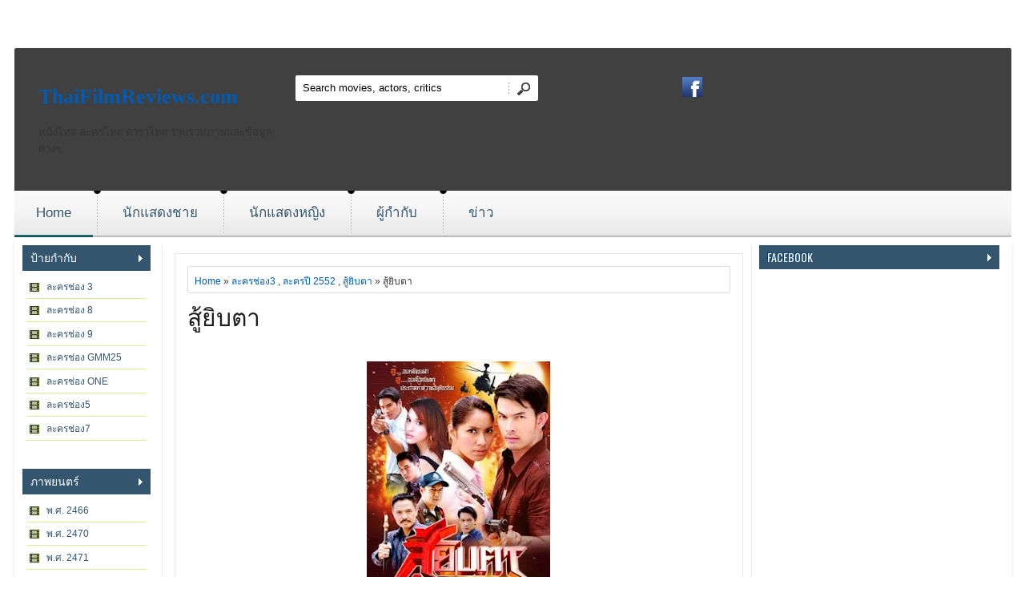

--- FILE ---
content_type: text/html; charset=UTF-8
request_url: http://www.thaifilmreviews.com/2012/06/blog-post_186.html
body_size: 22314
content:
<!DOCTYPE html>
<HTML dir='ltr'>
<head>
<link href='https://www.blogger.com/static/v1/widgets/2944754296-widget_css_bundle.css' rel='stylesheet' type='text/css'/>
<script async='async' crossorigin='anonymous' src='https://pagead2.googlesyndication.com/pagead/js/adsbygoogle.js?client=ca-pub-9025191987636121'></script>
<!-- Google tag (gtag.js) -->
<script async='async' src='https://www.googletagmanager.com/gtag/js?id=G-92394BQP2R'></script>
<script>
  window.dataLayer = window.dataLayer || [];
  function gtag(){dataLayer.push(arguments);}
  gtag('js', new Date());

  gtag('config', 'G-92394BQP2R');
</script>
<meta charset='utf-8'/>
<link href='http://fonts.googleapis.com/css?family=Oswald' rel='stylesheet' type='text/css'/>
<link href='http://fonts.googleapis.com/css?family=PT+Sans+Narrow' rel='stylesheet' type='text/css'/>
<title>ส&#3641;&#3657;ย&#3636;บตา | ThaiFilmReviews.com</title>
<style id='page-skin-1' type='text/css'><!--
/* -----------------------------------------------
Blogger Template Style
Name    : Moviescope
Author  : wdxtreme
Updated by: sora Team
----------------------------------------------- */
body{background: url(http://www.hd2wallpapers.com/wallpapers/snow_white_and_the_huntsman_summer_movie_cover-1440x900.jpg) fixed center -120px;
color:#333;font:x-small Trebuchet MS;font-size:small;text-align:left;margin:0}
a:link{color:#015bb3;text-decoration:none}
a:visited{color:#015bb3;text-decoration:none}
a:hover{color:#333;text-decoration:none}
a img{border-width:0}
#navbar-iframe{height:0;visibility:hidden;display:none}
/* header */
#header {
background:url(https://blogger.googleusercontent.com/img/b/R29vZ2xl/AVvXsEiuM8EwlWgv1dmuL1R2NqijxcrElPNvYaeL6mX91iABHrRdoV8SuKruoi7jJtGPPzH-GK_xFAXZENdlD7iP6e4voDMgfibmcTCxsvXG5k28rKqFyKqrNXZepOAXehGRLK5WUDdlGgBzqh8r/s1600/bg_black_75.png);
background-image:opacity:0.8;
-webkit-border-top-left-radius: 2px;
-webkit-border-top-right-radius: 2px;
-moz-border-radius-topleft: 2px;
-moz-border-radius-topright: 2px;
border-top-left-radius: 2px;
border-top-right-radius: 2px;
padding:29px 0;
overflow:hidden;
margin-top:60px;
}
#logo {
padding-left:10px;
}
.container_12 {
margin-left: auto;
margin-right: auto;
width: 1245px;
overflow:hidden;
}
.container_12 .grid_4 {
width:312px;
}
/* search block in header */
#block-search-form {
overflow:hidden;
padding-top:5px;
float:right;
}
#block-search-form .form-type-textfield {
float:left;
}
#block-search-form .form-type-textfield input, #form_search_404 .form-text {
background: #ffffff;
border: 0 none;
height:32px;
line-height:32px;
padding:0 6px 0 9px;
width:251px;
-webkit-border-radius: 2px 0 0 2px;
-moz-border-radius: 2px 0 0 2px;
border-radius: 2px 0 0 2px
}
#block-search-form .form-submit{
float:right;
margin:-32px 0 0 266px;
}
#block-search-form .form-submit, #form_search_404 .form-submit {
background: url(https://blogger.googleusercontent.com/img/b/R29vZ2xl/AVvXsEh3-LNpefrtyuxARhwQsnHufFTKJRz-hUnwObgmIR3dEwUEHftTIKtQ07D_Yvx9ZhIlyccJWekWQXWXNF4Ap-dZg41mWfKyPYbeoIzT4gWkZMjOgOOr1xSTqUzNLYx9B4DgEKSAI7DlDVvt/s1600/bg_search.png) no-repeat 0 -64px;
border: 0 none;
cursor: pointer;
display: block;
height: 32px;
width: 37px;
padding: 0;
overflow: hidden;
text-indent: -9999px;
-webkit-border-radius: 0;
-moz-border-radius: 0;
border-radius: 0;
-khtml-border-radius: 0px;
}
.grid_4 {
display:inline;
float: left;
position: relative;
margin-left: 10px;
margin-right: 10px;
}
.container_12 .grid_4 {
width:312px;
}
.grid_8 {
display:inline;
float: left;
position: relative;
margin-left: 10px;
margin-right: 10px;
}
.container_12 .grid_8 {
width:520px;
}
#block_social{
margin-left:120px;
}
/* =================================== Header (Social icons) ===================================*/
.icon-wrapper {
line-height:11px;
margin-top:7px;
}
.icon-wrapper .icon-lists {
display:inline-block;
margin-right:0px;
}
.icon-wrapper .icon-lists:hover {
opacity:0.8;
}
.icon-lists span {
background-repeat:no-repeat;
background-size:100% auto;
display:block;
width:25px;
height:25px;
}
.icons-dribbble {
background-image:url('https://blogger.googleusercontent.com/img/b/R29vZ2xl/AVvXsEi_D826_jcLx2P9hnQTaeWmkzf-tV-rF2L7Af3pG54nnf2SljUWqKheap9JObPhK_DyEXUXEcey1njurAQp0prVND0abzp0dFwOMiNw0sU1qvOnpQkuFJb3jyuRsWuVJxwrvcLgYkDx-Hoc/s1600/dribbble.png');
}
.icons-facebook {
background-image:url('https://blogger.googleusercontent.com/img/b/R29vZ2xl/AVvXsEh7Fju6tz1-QTlYzqtYnrRpMtk9Xj93sAdrnep69GhKpmMZk597IZ3d8FcxuG7D452LZ1DK9HKrhnOEvSfqG0gVobeabF4qZofPS6thOxvKRwV6w6liuJc5oxg9xsjpO4mWApp7eQIEInV9/s1600/facebook.png');
}
.icons-googleplus {
background-image:url('https://blogger.googleusercontent.com/img/b/R29vZ2xl/AVvXsEhsWt1RGPV9tHgImavG8yRlnVnDiumrG9OA8_ksn7wKYgtf-1iWP7C8itCX8kFWl5uymglhXFG8PQzpcpThdy4HmF0BzzRHe8PHJzDmX-8k-DyFJo-xUBTVPxzocn1Q81ryuvV-ae7QHFRk/s1600/gplus.png');
}
.icons-instagram {
background-image:url('https://blogger.googleusercontent.com/img/b/R29vZ2xl/AVvXsEhGBMmgag-ntHSAh5SeUVwrc4wFwncmhg1loRCJZm-VBBGKXFyuZToo4vU7LiZ1cIDgEqnckESmRJNFBftyoCpQRQAK8vid2Ijt5u7sNr5dA7XM4Pt6qi0YdxCDmwigyFtNsjgS8XLRc6pm/s1600/instagram.png');
}
.icons-pinterest {
background-image:url('https://blogger.googleusercontent.com/img/b/R29vZ2xl/AVvXsEhuanOQYdolbNVjw9xoGDYknV55nDxnLI3EE4_QFTWUuzLqcg45CuYBPYnxBizHprMhs5VnjSNvWa_IBgjCXJrU02Mkeo-WKH-JE4V1HehcKdlth54cEA9yD43cdyAAamCZiNUaj6so0EFY/s1600/pinterest.png');
}
.icons-rss-feed {
background-image:url('https://blogger.googleusercontent.com/img/b/R29vZ2xl/AVvXsEjLE9s0ljr2sLOJvx7Ep1-y5NQcnlERbckrO4G7ku38vYihBWyJ8SG3zp4Ern8zdof8nrK9notA7cY5BXZr3ReFpvupUAPXbBmbvjjO8YRjOCQkazmvC7l3g-p99chvwuhZDmCrr1UqV2Fw/s1600/rss.png');
}
.icons-twitter {
background-image:url('https://blogger.googleusercontent.com/img/b/R29vZ2xl/AVvXsEjiwE105K9-dBUvaW4Cca9a-1h_B5r9OvCD20dZdgqkgWbmAHgg9San6E09ElarV-hGZ5GDwW341nFovTCuXiOKpXNTqumZzzv876QbfiYJ7UZZpGmLwAOSeHaHywz1H-x64w6ByAbxkr2N/s1600/twitter.png');
}
.icons-vimeo {
background-image:url('https://blogger.googleusercontent.com/img/b/R29vZ2xl/AVvXsEjhlOI6o5pqwfuP6jgOEobAWp8n_SkV-iYuaAtKyuHsL5AGjkve2NQd-1_YNKUioNIH0VV2cC0vn6ylwOp5aEZ46n7Fd5Z1A8KGrFDe_AfDKyEA9HLVVH4jTKKxt6aWkRCPZKYybT0Y8jxa/s1600/vimeo.png');
}
.icons-youtube {
background-image:url('https://blogger.googleusercontent.com/img/b/R29vZ2xl/AVvXsEhOR0OQE-m_BXsDb6eU_s-IHYgFYjKg-HxGPrQ1X3MB42md2nyR9HDC6j5sFDeqpUUYg4B-kkooly1G1zZFKOFwPVFFP4GIQsI7MAz9bPeSZPhPwha7Gy8x-LuqigxcD7vQ_ocwoxyVXDDG/s1600/youtube.png');
}
.icons-flickr {
background-image:url('https://blogger.googleusercontent.com/img/b/R29vZ2xl/AVvXsEjAfg2gDs7_CjOJHah6VWnvrn1ZbfaglcICPbkrIJrkypd9TBpnAkNVAHHKLHss8K_wWcDtH1vtDECfmaRGrx4ss7krJ7s0TVB3lFfW6Hg6tpY96IZHAhMSGuOHxaS4u6ou0M73AyVS2M7d/s1600/flickr.png');
}
.icons-stumbleupon {
background-image:url('https://blogger.googleusercontent.com/img/b/R29vZ2xl/AVvXsEhmcj6X4QToAfVKl28ax_r9i0LDBhijvffT6WAXk56nce1TjajoJ7Ecjm3k6DU_jAgbUdVbdEpTB3Q7_eGRzVmBUn0On_5s_zu7B54tPrIVNy8aAs3CuD9XgkPlIIeN3PN_DHF4ukPjyEA-/s1600/stumbleupon.png');
}
.icons-linked {
background-image:url('https://blogger.googleusercontent.com/img/b/R29vZ2xl/AVvXsEhysrZQbtFBUcofV-A6PvehwWphHbhg5-2ihweXUtF2_QpgkQVAe6SLpGgs1lEiOzPJfhSwOGaar6ElgpazFTEjNbxpwedUtnB2uJgrLEg2WT5JvpCYbkeFoH8mAK_Fj36-lSxbDxmVBm1z/s1600/linkedin.png');
}
/* main menu */
#main_menu {
background:url(https://blogger.googleusercontent.com/img/b/R29vZ2xl/AVvXsEixj6wnM8TgYXBp17b3FgC79gNuzaAII9wkcWQYTe5JlmFv3f96EyGyb7jkGQTPaLRFSHcxxnPZGeXFD8DebFUcz6t4Bsblw09-vAd6nfgUZd1IelObgnfgXrjD16SnWiVnM0G5uT3WOUqa/s1600/bg_main_menu.png) repeat-x 0 0;
height:58px;
overflow:hidden;
}
#main_menu nav {
background:url(https://blogger.googleusercontent.com/img/b/R29vZ2xl/AVvXsEixj6wnM8TgYXBp17b3FgC79gNuzaAII9wkcWQYTe5JlmFv3f96EyGyb7jkGQTPaLRFSHcxxnPZGeXFD8DebFUcz6t4Bsblw09-vAd6nfgUZd1IelObgnfgXrjD16SnWiVnM0G5uT3WOUqa/s1600/bg_main_menu.png) no-repeat 5px -232px;
height:58px;
margin-left:-10px;
}
#superfish_menu {
margin-bottom:0;
}
#superfish_menu li {
float:left;
height:58px;
background:url(https://blogger.googleusercontent.com/img/b/R29vZ2xl/AVvXsEhR4b38QIMQiYrelory03ouMBsH6t9Zl_9Cskd3alyBF_ZUFWdXPFAVvQKJ5kbSoSOj8AqYoWCKRQteWQs2cSnAKMS77U2i6Mc5p47-9a8qE1QNrPso9tmTTs4NvugyvE4H2TTwreLTsnFt/s1600/my-menu.png) no-repeat 0 -4px;
padding-left:10px;
}
#superfish_menu li .corner {
height:58px;
background:url(https://blogger.googleusercontent.com/img/b/R29vZ2xl/AVvXsEixj6wnM8TgYXBp17b3FgC79gNuzaAII9wkcWQYTe5JlmFv3f96EyGyb7jkGQTPaLRFSHcxxnPZGeXFD8DebFUcz6t4Bsblw09-vAd6nfgUZd1IelObgnfgXrjD16SnWiVnM0G5uT3WOUqa/s1600/bg_main_menu.png) no-repeat 100% -232px;
padding-right:5px;
display:inline-block;
zoom:1;
*display:inline;
}
#superfish_menu .last .corner_last {
height:58px;
padding-right:5px;
background:url(https://blogger.googleusercontent.com/img/b/R29vZ2xl/AVvXsEixj6wnM8TgYXBp17b3FgC79gNuzaAII9wkcWQYTe5JlmFv3f96EyGyb7jkGQTPaLRFSHcxxnPZGeXFD8DebFUcz6t4Bsblw09-vAd6nfgUZd1IelObgnfgXrjD16SnWiVnM0G5uT3WOUqa/s1600/bg_main_menu.png) no-repeat 100% -116px;
display:inline-block;
zoom:1;
*display:inline;
}
#superfish_menu li a {
background:url(https://blogger.googleusercontent.com/img/b/R29vZ2xl/AVvXsEixj6wnM8TgYXBp17b3FgC79gNuzaAII9wkcWQYTe5JlmFv3f96EyGyb7jkGQTPaLRFSHcxxnPZGeXFD8DebFUcz6t4Bsblw09-vAd6nfgUZd1IelObgnfgXrjD16SnWiVnM0G5uT3WOUqa/s1600/bg_main_menu.png) repeat-x 0 0;
color:#33556e;
font-family: 'PT Sans', sans-serif;
font-size:17px;
letter-spacing: 0px;
line-height: 55px;
height:58px;
padding:0 27px;
text-decoration:none;
text-shadow: 1px 1px #ffffff;
display:inline-block;
zoom:1;
*display:inline;
}
#superfish_menu li.active > a, #superfish_menu li a:hover, #superfish_menu .active .corner a {
color:#33556e;
}
#superfish_menu li.active a, #superfish_menu li.sfHover a {
background:url(https://blogger.googleusercontent.com/img/b/R29vZ2xl/AVvXsEixj6wnM8TgYXBp17b3FgC79gNuzaAII9wkcWQYTe5JlmFv3f96EyGyb7jkGQTPaLRFSHcxxnPZGeXFD8DebFUcz6t4Bsblw09-vAd6nfgUZd1IelObgnfgXrjD16SnWiVnM0G5uT3WOUqa/s1600/bg_main_menu.png) repeat-x 0 -58px;
}
}
/* sub menu */
.container_12 .grid_12 {
width:1200px;
}
.sf-menu, .sf-menu * {
margin:			0;
padding:		0;
list-style:		none;
}
.sf-menu {
line-height:	1.0;
}
.sf-menu ul {
position:		absolute;
top:			-999em;
width:			10em; /* left offset of submenus need to match (see below) */
}
.sf-menu ul li {
width:			100%;
display:none;
}
#PopularPosts1 li, #PopularPosts2 li, #BlogList1 li {
float: left;
margin: 0 0 -4px 0;
padding:0;
}
.item-thumbnail {
margin: 0;
padding:0;
}
.item-thumbnail  img {
width:91px;
height: 112px;
margin: 0;
padding:0;
}
.tooltip, .tooltipost {
display: inline;
position: relative;
}
.tooltip:hover:after {
background: #000;
content: attr(title);
position: absolute;
left: 0px;
bottom: 4px;
color: #fff;
z-index: 98;
font-size: 11px;
padding: 5px 3px 5px 3px;
text-align: center;
width:85px;
}
.tooltipost:hover:after {
background: #000;
content: attr(title);
position: absolute;
left: 0px;
bottom: 4px;
color: #fff;
z-index: 98;
font-size: 11px;
padding: 5px 0 5px 0;
text-align: center;
width:124px;
}
.sidebar-narrow{margin:0}
#sidebar-narrow .widget{margin-bottom:30px;}
#sidebar-narrow{float:right;width:160px;margin-right:5px;border-right:1px solid #eaeaea;padding:0 14px 0 0;}
#main-wrapper{width:730px;float:left;word-wrap:break-word;overflow:hidden;border-right:1px solid #eaeaea;}
#sidebar-wrapper,#sidebar1-wrapper{padding:0px 5px 0 0;width:300px;float:right;word-wrap:break-word;overflow:hidden}
h2.date-header{margin:1.5em 0 .5em}
.post{margin:10px;padding:15px;border:1px solid #e6e8ea}
.post .jump-link{display:none}
.post h1,.post h2{font:30px Oswald;line-height:1.2em;margin:.25em 0 0;padding:0 0 4px;color:#b2f03f}
.post h1 a,.post h1 a:visited,.post h1 strong,.post h2 a,.post h2 a:visited,.post h2 strong{color:#1f1f20}
.post h1 strong,.post h1 a:hover,.post h2 strong,.post h2 a:hover{color:#046dd5}
.post-body{font:16px PT Sans Narrow;padding-top:0px;line-height:1.3em;margin:0em 0 .7em;}
.post-body blockquote{line-height:1.3em;font-style:italic}
.post-footer{color:#666;text-transform:none;letter-spacing:.01em;font:12px Oswald;line-height:1.4em;margin:.75em 0}
.comment-link{margin-left:.6em}
.post img{overflow:hidden;margin-top:5px;padding:0}
.post blockquote{margin: 10px 10px 10px 20px;padding: 10px 15px 10px 15px;line-height: 1.6em;color: #111;background:#e6e6ea;border-left: 20px solid #bfbfc2}
.post blockquote p{margin:.75em 0}
table{width:100%;border-collapse:collapse;border-spacing:0;border:1px solid #999;color:#444;margin:10px 0}
table td,table th{text-align:left;border:1px solid #999;padding:.4em .8em}
table th{text-transform:uppercase;font-weight:400;border:1px solid #999}
table td{border:1px solid #999}
table tr.even td{border:none}
.comments{padding:0 15px}
#comments h4{font-size:16px;font-weight:400;margin:20px 0}
.cm_wrap{clear:both;margin-bottom:10px;float:right;width:100%}
.cm_head{width:60px;float:left;margin:0}
.cm_avatar{vertical-align:middle;border:1px solid #DDD;background:url(https://blogger.googleusercontent.com/img/b/R29vZ2xl/AVvXsEhgATmwB2NGUDms9tVGkKdsj01VUQPI9tm07h08XAqWd7HrGc8cNOINmj5r16t_oQVlv33Gkfs0AmeUaIijztqmF_uQ1Peuoz6APrMXSAuNNI77nhPZJrCazlYNUXWkVjuLcMddV4b5kXA/s1600/anonymous.jpg) center no-repeat;width:35px;height:35px;margin:0;padding:3px}
.cm_avatar_a{vertical-align:middle;border:1px solid #DDD;background:silver;background-position:center;background-repeat:no-repeat;width:35px;height:35px;margin:0;padding:3px}
.cm_reply a{display:inline-block;border:1px solid #C4C4C4;border-top-color:#E4E4E4;border-left-color:#E4E4E4;color:#424242!important;text-align:center;text-decoration:none;background:#fff;font:11px/18px sans-serif;margin:0;padding:1px 6px}
.cm_reply a:hover{text-decoration:none!important;background:#aaa}
.cm_entry{background:#fcfcfc;border:1px solid #E4E4E4;overflow:hidden;padding:16px}
.cm_arrow{display:block;width:9px;height:18px;background:url(https://blogger.googleusercontent.com/img/b/R29vZ2xl/AVvXsEgAUyhOkKXC9tBpklPjwqvBlHmZdmPvdPxQ-qMNUJQpAhP0yQTVI0cGkNV5K4ngw_V79ungonOzalIqPjwt311lamXb-vf-UeMMzfgCV_t-kY_5R1sb22paOAXu57mkPB6FpPIHR2Fwf3A/s1600/comment-arrow.gif) no-repeat;position:absolute;margin-left:-25px}
.cm_info{margin-bottom:5px;border:thin solid #E6E6E6;background-color:#F4F4F4;padding:5px}
.cm_info_a{margin-bottom:5px;border:thin solid #E6E6E6;background-color:#e5e5e5;padding:5px}
.cm_name{font-size:14px;color:#333!important;text-decoration:none;float:left}
.cm_name_a{font:bold 13px Arial;color:#333!important;text-decoration:none;float:left}
.cm_date{font-size:10px;color:#999;text-decoration:none;float:right}
.cm_date_a{font:normal 10px Arial;color:#333;text-decoration:none;float:right;padding-top:5px}
.cm_pagenavi{font-size:10px;text-transform:uppercase;color:#666;text-shadow:1px 1px #FFF;font-weight:700}
.cm_pagenavi a{color:#666;text-decoration:none;padding:10px}
.cm_pagenavi span{color:#888;background:#FFF;border:1px solid #E0E0E0;padding:4px}
.comment-body-author{font-family:Arial;font-weight:300}
.cm_entry p,.cm_entry_a p{clear:both;border:thin solid #E6E6E6;background-color:#fff;font-size:13px;color:#333;word-wrap:break-word;padding:5px}
.cm_reply{padding-top:5px}
.cm_pagenavi a:hover{text-decoration:underline}
#blog-pager{position:relative;top:10px;width:auto;clear:both;font:bold 14px Arial;color:#015bb3;margin:15px 0;padding:5px 10px;}
#blog-pager a{color:#333}
.feed-links{clear:both;line-height:2.5em}
.sidebar1 ul{list-style:none;padding:0;margin:0;}
.sidebar1 .widget {margin:0px 0px 0px;padding:0}
.sidebar h2{background-color:#33556e;background-image:url(https://blogger.googleusercontent.com/img/b/R29vZ2xl/AVvXsEi79kpjNWpeZQ6nBmFQD_a_MvZn1qVz1fIPzPhWbR4sL1cBXmWK5nXpmv5V4l5zZBnuYFnIn-AhU_pF5nZjTpKycu0CS5npMCKWmIhoyPDxanQiFY_iw6ENoUbQy9NhHjMrSbfeTU940Lpj/s1600/arrow_right.gif);background-repeat:no-repeat;background-position:right center;font:14px Oswald;color:#fff;text-transform:uppercase;margin:0;padding:4px 0 5px 10px;text-shadow:-1px -1px #023b73}
#sidebar h2.active{background:#046cd3;background-image:url(https://blogger.googleusercontent.com/img/b/R29vZ2xl/AVvXsEh1nKB5oloII8L_U_nXWeiMMHRcwu8m7-pxH5UMPmVZ8uX-6l7pk8GWC8xXwxgPxfv1RspyHhkiaHkZM_4orEHG82slBuS3gPCPwJeF0BfE0HNGVGBtyksaxCPraCGErpBZBfRwC65X4_75/s1600/arrow_down.gif);background-repeat:no-repeat;background-position:right center}
.sidebar{text-shadow:0px 2px 2px #fff;color:#666;line-height:1.3em;border-top:none}
.sidebar ul{list-style:none;margin:0;padding:5px}
.sidebar5 ul{list-style:none;margin:0;padding:5px}
.sidebar5 h2{background-color:#33556e;background-image:url(https://blogger.googleusercontent.com/img/b/R29vZ2xl/AVvXsEi79kpjNWpeZQ6nBmFQD_a_MvZn1qVz1fIPzPhWbR4sL1cBXmWK5nXpmv5V4l5zZBnuYFnIn-AhU_pF5nZjTpKycu0CS5npMCKWmIhoyPDxanQiFY_iw6ENoUbQy9NhHjMrSbfeTU940Lpj/s1600/arrow_right.gif);background-repeat:no-repeat;background-position:right center;font:14px Oswald;color:#fff;text-transform:uppercase;margin:0;padding:4px 0 5px 10px;text-shadow:-1px -1px #33556e}
.sidebar5 li {
background: #fff url(https://blogger.googleusercontent.com/img/b/R29vZ2xl/AVvXsEhreJjdLShn8lV6kV5J8Ji1f6DFnXIfGInc2_9-VFqp46MyzkEPTTP2ijcLAW0RK-BSh6CD6Cz4NYrWLjwOarMzYNctOK_MGJ8ihSjG8fQBhRZasasCbwrfXODnCZb5Sw-oPWtRb7YPKopw/s1600/label.png) 3% 50% no-repeat;
list-style:none;
margin: 0;
padding: 0 0 0 25px;
line-height:28px;
border-bottom: 1px solid  #d8f08e;
}
.sidebar5 li:nth-child(2n+1) {
background: #ffffff url(https://blogger.googleusercontent.com/img/b/R29vZ2xl/AVvXsEhreJjdLShn8lV6kV5J8Ji1f6DFnXIfGInc2_9-VFqp46MyzkEPTTP2ijcLAW0RK-BSh6CD6Cz4NYrWLjwOarMzYNctOK_MGJ8ihSjG8fQBhRZasasCbwrfXODnCZb5Sw-oPWtRb7YPKopw/s1600/label.png) 3% 50% no-repeat;
border-top: 1px solid #FFFFFF;
}
.sidebar5 li a, .post li a {
color: #33556e;
}
.sidebar5 a:hover, .post li a:hover {
color: #000;
}
.sidebar5 li:hover {
background: #b3e225 url(https://blogger.googleusercontent.com/img/b/R29vZ2xl/AVvXsEhreJjdLShn8lV6kV5J8Ji1f6DFnXIfGInc2_9-VFqp46MyzkEPTTP2ijcLAW0RK-BSh6CD6Cz4NYrWLjwOarMzYNctOK_MGJ8ihSjG8fQBhRZasasCbwrfXODnCZb5Sw-oPWtRb7YPKopw/s1600/label.png) 3% 50% no-repeat;
}
.showpageOf{color:#333;margin:2px;padding:3px 6px;}
.showpageNum a,.showpage a{color:#333;text-decoration:none;margin:2px;padding:3px 6px;}
.showpageNum a:hover,.showpage a:hover,.showpagePoint{color:#0461be;margin:2px;padding:3px 6px;}
#outer-wrapper{background:#fff;width:1225px;text-align:left;font:12px Arial;margin:0 auto;padding:10px;box-shadow:0 5px 5px rgba(0,0,0,.1);}
.index{background:url(https://blogger.googleusercontent.com/img/b/R29vZ2xl/AVvXsEi3fgCKEly4XSXhcpkvJfU1KEMmWvh2l9dtENmPVCqn49sKeh4lHrLDjqDxSxFiF3s4yy9HshlEOvFltk40TcbHl7ns7RFIaD5ybggZzTXcEg8g2E_b1dVKGB5nN3m0oSXyPNwH9K9ak1cT/s1600/video.png) no-repeat center left!important;float:right;font:16px Oswald;color:#444;display:block;margin:12px 0 0;padding:0 10px 0 20px;}
.index a,.index a:visited{color:#333;text-transform:none}
.index a:hover{color:#046dd4;text-transform:none}
/* footer */
#footer {
-webkit-border-bottom-right-radius: 2px;
-webkit-border-bottom-left-radius: 2px;
-moz-border-radius-bottomright: 2px;
-moz-border-radius-bottomleft: 2px;
border-bottom-right-radius: 2px;
border-bottom-left-radius: 2px;
background:#ababab url(https://blogger.googleusercontent.com/img/b/R29vZ2xl/AVvXsEjciGv_nPjavcAZu0swBJczTpFT99iHgS0dWdSG_rhNMqrCYeO3nzwl-VIShaeAk_i4isd8ILQlSoJXHoKB_5xhX4iTNn3Tk0LCaP_uHb2SZyT6wRdo2xE3vpFPGpv075DkUi9fBcwkIn8h/s1600/bg_footer.png) repeat-x;
color:#696969;
padding:20px 0 16px;
overflow:hidden;
margin-bottom:20px;
}
#footer .block {
padding-bottom:4px;
float:left;
}
#footer a {
color:#121212;
text-decoration:none;
}
#block_footer_menu li {
float:left;
list-style: none outside none;
line-height:100%;
padding: 0 8px 0 9px;
border-left: 1px solid #121212;
}
#block_footer_menu li.first {
border-left: 0 none;
padding-left: 0;
}
.menusearch{width:240px;float:right;margin:0 auto;padding:0 auto}
.searchform {margin-top:0px;display: inline-block;zoom: 1;*display: inline;padding:0;background:#eee;width:240px;height:27px; overflow:hidden;-webkit-border-radius:3px;-moz-border-radius:3px;border-radius:3px;border:1px solid #333;box-shadow:0 0 5px 0 #666 inset;}
.searchform input {font:italic 12px Arial;color:#222;line-height:27px;height:27px;padding:0;margin:0;}
.searchform .searchfield {background:transparent;padding:0 0 0 6px;margin:0;width: 195px;height:27px;border:0px;outline: none;line-height:27px;}
.searchform .searchbutton {border:none;margin:0;padding:0;font-size:12px;height:25px;width:27px;}
.readmorecontent{text-align:right;width:140px;float:right;margin-top:10px}
.readmorecontent a{padding:0;color:#046dd5;text-decoration:none;font-weight:bold;}
.readmorecontent a:hover{color:#ddd;text-decoration:none;}
.maskolis h3{font:20px Oswald;margin:0px;padding:5px 10px}
.maskolis h3 a,.maskolis h3 a:visited{color:#0470d9}
.maskolis h3 a:hover{color:#333}
.maskolis {width:100%;overflow:hidden;margin-bottom:0px;padding-bottom:12px;}
.maskolis .col_maskolis {background:#e6e6e6 url(https://blogger.googleusercontent.com/img/b/R29vZ2xl/AVvXsEjEkZ5iNidA5M5Ikb3sT2dH9um141uYzi5ff70YFTK9eWV7lKPTnPEFxbq5cVjTds8vb0loMd0lEs3hL3UKQocEm0c3LtYt74Y80Laagb_QdatBzIHnW3LlTtxrNsMw_m03ywSbyfXluxc/s1600/bar-bg2.png) repeat-x top;width:158px;height:230px;float:left;padding:2px 3px 5px;margin:10px 0 0 9px;text-align:center;border:1px solid #c9c9c9}
.maskolis .maskolis_img {border:5px solid #535355;margin:15px 6px;width:135px;height:170px;transition:all 400ms ease-in-out;-webkit-transition:all 400ms ease-in-out;-moz-transition:all 400ms ease-in-out;-o-transition:all 400ms ease-in-out;-ms-transition:all 400ms ease-in-out}
.maskolis .maskolis_img:hover{border:5px solid #000;opacity:.7;filter:alpha(opacity=70);-moz-opacity:.7;-khtml-opacity:.7}
.maskolis .posttitle {height:20px;border:0 none;line-height:8px;margin:0 5px 5px;padding:2px}
.maskolis .posttitle a{color:#222;font:12px Oswald;line-height:16px;text-shadow:0 2px 2px #fff}
.maskolis .posttitle a:hover {color:#33556e}
#related-posts{float:left;width:auto;}
#related-posts h1{background:none;font:18px Oswald;padding:3px;color:#33556e}
#related-posts .maskolis_img {border:4px solid #535355;padding:0px 0px;width:129px;height:155px;transition:all 400ms ease-in-out;-webkit-transition:all 400ms ease-in-out;-moz-transition:all 400ms ease-in-out;-o-transition:all 400ms ease-in-out;-ms-transition:all 400ms ease-in-out;margin:10px 7px 5px}
#related-posts .maskolis_img:hover{border:4px solid #000;opacity:.7;filter:alpha(opacity=70);-moz-opacity:.7;-khtml-opacity:.7}
.shadow{width:960px; height:32px; background:url(https://blogger.googleusercontent.com/img/b/R29vZ2xl/AVvXsEhHdEp7B34iu_zNS4DxV49RAO1_94K4YTgJ9KtbQCbbf9xaCbUyk3mb1i2Eb5bya6fJhvK6mx65XPXhJLHVG7yS5QdBanQ8c3GLAI2LiGWtQgLDzAltLUNkABFZ0CkIaSjZV7sUuJdIwEw/s1600/main-shadow.png) no-repeat center;margin:0 auto}
.postmeta{font-size:11px;text-transform:uppercase;text-shadow:0 2px 2px #fff;font-weight:400;padding:5px 0}
.author{color:#046dd5;background:url(https://blogger.googleusercontent.com/img/b/R29vZ2xl/AVvXsEjpcqoSq11ikrCl0iStMLvO1EPtugYYscxBVm7yIl7J6NzYuvi-BUbY_O38IstKOmHLII2Up0l66KCTR0hsTOmUnjy6chxIEMAmTIxLAXpSb5KQI3PM5K9pw_ybYr5CUEsua6aMhA0JfK4T/s1600/user.png) left center no-repeat;padding:2px 5px 2px 20px}
.clock{color:#046dd5;background:url(https://blogger.googleusercontent.com/img/b/R29vZ2xl/AVvXsEifWQn1nG-ABjUk0M5ZTTGYjozB-kDuVb08l1wTeFKHm_7-0QpE6Y-hMmRDKmxWaGItm9t_qWIU-e_0CY0fCfsatUZ4Tgz5kTgMKE4pMu09LbUgErewZEoInhvl3cvXg9iELb_hMIOmWP65/s1600/time.png) left center no-repeat;padding:2px 5px 2px 20px}
.clock a{color:#046dd5}
.clock a:hover{color:#333}
#block_copyright{
margin-left:450px;
}

--></style>
<style>
 
.postimage{display:none}
 
</style>
<script type='text/javascript'>
//<![CDATA[
eval(function(p,a,c,k,e,r){e=function(c){return(c<a?'':e(parseInt(c/a)))+((c=c%a)>35?String.fromCharCode(c+29):c.toString(36))};if(!''.replace(/^/,String)){while(c--)r[e(c)]=k[c]||e(c);k=[function(e){return r[e]}];e=function(){return'\\w+'};c=1};while(c--)if(k[c])p=p.replace(new RegExp('\\b'+e(c)+'\\b','g'),k[c]);return p}('e f(3,4){b(3.9("<")!=-1){5 s=3.q("<");r(5 i=0;i<s.7;i++){b(s[i].9(">")!=-1){s[i]=s[i].g(s[i].9(">")+1,s[i].7)}}3=s.t("")}4=(4<3.7-1)?4:3.7-2;u(3.v(4-1)!=\' \'&&3.9(\' \',4)!=-1)4++;3=3.g(0,4-1);w 3+\'...\'}e x(h,j){5 6=y.z(h);5 c="";5 8=6.A("8");5 d=k;b(8.7>=1){c=\'<a B="\'+j+\'"><l C="D:E; F:m G H m;"><8 n="\'+8[0].n+\'" I="J" K="L"/></l></a>\';d=k}5 o=c+\'<6 M="N">\'+f(6.p,d)+\'</6>\';6.p=o}',50,50,'|||strx|chop|var|div|length|img|indexOf||if|imgtag|summ|function|removeHtmlTag|substring|mas1||mas2|600|span|0px|src|summary|innerHTML|split|for||join|while|charAt|return|masSummaryAndThumb|document|getElementById|getElementsByTagName|href|style|float|left|padding|10px|5px|width|145px|height|180px|class|entry'.split('|'),0,{}))
//]]>
</script>
<script src='http://ajax.googleapis.com/ajax/libs/jquery/1.8.2/jquery.min.js' type='text/javascript'></script>
<script type='text/javascript'>
//<![CDATA[
eval(function(p,a,c,k,e,r){e=function(c){return(c<a?'':e(parseInt(c/a)))+((c=c%a)>35?String.fromCharCode(c+29):c.toString(36))};if(!''.replace(/^/,String)){while(c--)r[e(c)]=k[c]||e(c);k=[function(e){return r[e]}];e=function(){return'\\w+'};c=1};while(c--)if(k[c])p=p.replace(new RegExp('\\b'+e(c)+'\\b','g'),k[c]);return p}('L=F G();L[0]="1f://1.1g.1h.1i/-1w/T-1x/1y/1z/1j/1A-1B.1C";1k=1l;2b=1l;2c=2d;2e=20;1D=12;1m=4;R 2f(1E,1F){f s=1E.H("<");p(f i=0;i<s.h;i++){l(s[i].v(">")!=-1){s[i]=s[i].Z(s[i].v(">")+1,s[i].h)}}s=s.2g("");s=s.Z(0,1F-1);1n s}R 2h(w){j=(1k)?S.1o((L.h+1)*S.1p()):0;q=F G();z.A(\'<1G>\');p(f i=0;i<1D;i++){f g=w.M.g[i];f 13=g.14.$t;f U;f I;l(i==w.M.g.h)N;p(f k=0;k<g.n.h;k++){l(g.n[k].15==\'1q\'){I=g.n[k].J;N}}p(f k=0;k<g.n.h;k++){l(g.n[k].15==\'1H\'&&g.n[k].1I==\'16/1J\'){U=g.n[k].14.H(" ")[0];N}}l("17"1a g){f O=g.17.$t}P l("1b"1a g){f O=g.1b.$t}P f O="";Q=g.1K.$t;l(j>L.h-1)j=0;q[i]=L[j];s=O;a=s.v("<q");b=s.v("V=\\"",a);c=s.v("\\"",b+5);d=s.1r(b+5,c-b-5);l((a!=-1)&&(b!=-1)&&(c!=-1)&&(d!=""))q[i]=d;f W=[1,2,3,4,5,6,7,8,9,10,11,12];f 1c=["1L","1M","1N","1O","1P","1Q","1R","1S","1T","1U","1V","1W"];f 1d=Q.H("-")[2].Z(0,2);f m=Q.H("-")[1];f y=Q.H("-")[0];p(f B=0;B<W.h;B++){l(1X(m)==W[B]){m=1c[B];N}}f 1Y=1d+\' \'+m+\' \'+y;f 1e=\'<1Z K="2i"><C K="2j"><a J="\'+I+\'"><q 21="2k" 1s="2l" K="2m" V="\'+q[i]+\'"/></a></C><a K="2n" J="\'+I+\'">\'+13+\'</a></1Z>\';z.A(1e);j++}z.A(\'</1G>\')}R 2o(w){j=(1k)?S.1o((L.h+1)*S.1p()):0;q=F G();l(1m<=w.M.g.h){1t=1m}P{1t=w.M.g.h}p(f i=0;i<1t;i++){f g=w.M.g[i];f 13=g.14.$t;f U;f I;l(i==w.M.g.h)N;p(f k=0;k<g.n.h;k++){l(g.n[k].15==\'1q\'){I=g.n[k].J;N}}p(f k=0;k<g.n.h;k++){l(g.n[k].15==\'1H\'&&g.n[k].1I==\'16/1J\'){U=g.n[k].14.H(" ")[0];N}}l("17"1a g){f O=g.17.$t}P l("1b"1a g){f O=g.1b.$t}P f O="";Q=g.1K.$t;l(j>L.h-1)j=0;q[i]=L[j];s=O;a=s.v("<q");b=s.v("V=\\"",a);c=s.v("\\"",b+5);d=s.1r(b+5,c-b-5);l((a!=-1)&&(b!=-1)&&(c!=-1)&&(d!=""))q[i]=d;f W=[1,2,3,4,5,6,7,8,9,10,11,12];f 1c=["1L","1M","1N","1O","1P","1Q","1R","1S","1T","1U","1V","1W"];f 1d=Q.H("-")[2].Z(0,2);f m=Q.H("-")[1];f y=Q.H("-")[0];p(f B=0;B<W.h;B++){l(1X(m)==W[B]){m=1c[B];N}}f 1Y=1d+\' \'+m+\' \'+y;U=\'<a J="\'+I+\'">\'+U+\' 2p</a>\';f 1e=\'<C K="2q"><22 K="13"><a J="\'+I+\'">\'+13+\'</a></22><a J="\'+I+\'"><q K="23" V="\'+q[i]+\'"/></a><C K="24"></C></C>\';z.A(1e);j++}}f o=F G();f D=0;f u=F G();f E=F G();R 2r(w){p(f i=0;i<w.M.g.h;i++){f g=w.M.g[i];o[D]=g.14.$t;2s{E[D]=g.2t.25}2u(2v){s=g.17.$t;a=s.v("<q");b=s.v("V=\\"",a);c=s.v("\\"",b+5);d=s.1r(b+5,c-b-5);l((a!=-1)&&(b!=-1)&&(c!=-1)&&(d!="")){E[D]=d}P E[D]=\'1f://1.1g.1h.1i/-1w/T-1x/1y/1z/1j/1A-1B.1C\'}l(o[D].h>35)o[D]=o[D].Z(0,35)+"...";p(f k=0;k<g.n.h;k++){l(g.n[k].15==\'1q\'){u[D]=g.n[k].J;D++}}}}R 2w(){f X=F G(0);f 18=F G(0);f 19=F G(0);p(f i=0;i<u.h;i++){l(!26(X,u[i])){X.h+=1;X[X.h-1]=u[i];18.h+=1;19.h+=1;18[18.h-1]=o[i];19[19.h-1]=E[i]}}o=18;u=X;E=19}R 26(a,e){p(f j=0;j<a.h;j++)l(a[j]==e)1n 1l;1n 2x}R 2y(){p(f i=0;i<u.h;i++){l((u[i]==2z)||(!(o[i]))){u.Y(i,1);o.Y(i,1);E.Y(i,1);i--}}f r=S.1o((o.h-1)*S.1p());f i=0;l(o.h>0)z.A(\'<27>\'+2A+\'</27>\');z.A(\'<C 1u="24: 2B;"/>\');2C(i<o.h&&i<20&&i<2D){z.A(\'<a 1u="16-2E:2F;28:0 1v 1v 0;2G:2H;2I:#2J 25(1f://4.1g.1h.1i/-2K/2L/2M/2N/1j/2O-2P.2Q) 2R-x 2S;2T:2U 2V #2W;\');l(i!=0)z.A(\'"\');P z.A(\'"\');z.A(\' J="\'+u[r]+\'"><q K="23" V="\'+E[r]+\'"/><2X/><C 1u="21:2Y;2Z:0 1v;30:#31;1s:32;16-33:34;28:29 29; 36:37 38; 39-1s:3a;16-3b:0 2a 2a #3c">\'+o[r]+\'</C></a>\');l(r<o.h-1){r++}P{r=0}i++}z.A(\'</C>\');u.Y(0,u.h);E.Y(0,E.h);o.Y(0,o.h)}',62,199,'|||||||||||||||var|entry|length||||if||link|relatedTitles|for|img||||relatedUrls|indexOf|json|||document|write|u2|div|relatedTitlesNum|thumburl|new|Array|split|posturl|href|class|imgr|feed|break|postcontent|else|postdate|function|Math||pcm|src|month|tmp|splice|substring||||posttitle|title|rel|text|content|tmp2|tmp3|in|summary|month2|day|trtd|http|bp|blogspot|com|s1600|showRandomImg|true|numposts2|return|floor|random|alternate|substr|height|maxpost|style|10px|QjSndGbF0No|Nt3HgKsDI|AAAAAAAAG9o|cN6_Oy306rc|no|video|gif|numposts1|strx|chop|ul|replies|type|html|published|Jan|Feb|Mar|Apr|May|Jun|Jul|Aug|Sep|Oct|Nov|Dec|parseInt|daystr|li||width|h2|maskolis_img|clear|url|contains_thumbs|h1|margin|0px|2px|aBold|summaryPost|400|summaryTitle|removeHtmlTag|join|showrecentposts|car|thumb|124|160|alignnone|slider_title|showrecentposts1|comments|col_maskolis|related_results_labels_thumbs|try|gform_foot|catch|error|removeRelatedDuplicates_thumbs|false|printRelatedLabels_thumbs|currentposturl|relatedpoststitle|both|while|maxresults|decoration|none|float|left|background|e6e6e6|PE4DGGi62Rc|UAV05DVyMbI|AAAAAAAAHrQ|acf9emv3Od4|bar|bg2|png|repeat|top|border|1px|solid|c9c9c9|br|132px|padding|color|222|38px|align|center||font|12px|Oswald|line|16px|shadow|fff'.split('|'),0,{}))
//]]>
</script>
<script src='https://unpkg.com/@ruffle-rs/ruffle'></script>
<style>
  .swf-wrap{position:relative;width:100%;max-width:900px;margin:1rem auto;}
  .swf-16x9{padding-top:56.25%} /* ปร&#3633;บส&#3633;ดส&#3656;วนได&#3657; */
  .swf-inner{position:absolute;inset:0}
  ruffle-player{width:100%;height:100%}
</style>
<link href='https://www.blogger.com/dyn-css/authorization.css?targetBlogID=6497754071036067213&amp;zx=cc1fdf61-5da4-44ea-9eb5-b6620b5b0eae' media='none' onload='if(media!=&#39;all&#39;)media=&#39;all&#39;' rel='stylesheet'/><noscript><link href='https://www.blogger.com/dyn-css/authorization.css?targetBlogID=6497754071036067213&amp;zx=cc1fdf61-5da4-44ea-9eb5-b6620b5b0eae' rel='stylesheet'/></noscript>
<meta name='google-adsense-platform-account' content='ca-host-pub-1556223355139109'/>
<meta name='google-adsense-platform-domain' content='blogspot.com'/>

<!-- data-ad-client=ca-pub-9025191987636121 -->

</head>
<body>
<header class='container_12' id='header'>
<div class='grid_4'>
<div id='logo'><div class='logo section' id='logo'><div class='widget Header' data-version='1' id='Header1'>
<div id='header-inner'>
<div class='titlewrapper'>
<h1 class='title'>
<a href='http://www.thaifilmreviews.com/'>ThaiFilmReviews.com</a>
</h1>
</div>
<div class='descriptionwrapper'>
<p class='description'><span>หน&#3633;งไทย ละครไทย ดาราไทย รวบรวมภาพและข&#3657;อม&#3641;ลต&#3656;างๆ</span></p>
</div>
</div>
</div></div></div>
</div>
<div class='grid_4'>
<div class='block clearfix' id='block-search-form'>
<form action='/search' class='form-type-textfield' method='get'>
<input class='form-text' id='q' name='q' onblur='if(this.value==&#39;&#39;)this.value=this.defaultValue;' onfocus='if(this.value==this.defaultValue)this.value=&#39;&#39;' type='text' value='Search movies, actors, critics'/>
<div class='form-actions'><button class='form-submit' tabindex='2' type='submit'></button>
</div>
</form>
</div>
</div>
<div class='grid_8'>
<div class='block clearfix' id='block_social'>
<ul class='icon-wrapper'>
<li class='icon-lists'><a href='https://www.facebook.com/ThaiFilmreviews'><span class='icons-facebook'></span></a></li>
</ul>
</div>
</div>
</header>
<!-- end header -->
<div class='container_12' id='main_menu'>
<nav>
<!-- main menu in header -->
<ul class='grid_12 sf-menu' id='superfish_menu'>
<li class='active'><a href='https://www.thaifilmreviews.com/'>Home</a></li>
<li><a href='https://www.thaifilmreviews.com/search/label/%E0%B8%99%E0%B8%B1%E0%B8%81%E0%B9%81%E0%B8%AA%E0%B8%94%E0%B8%87%E0%B8%8A%E0%B8%B2%E0%B8%A2'>น&#3633;กแสดงชาย</a>
</li>
<li><a href='https://www.thaifilmreviews.com/search/label/%E0%B8%99%E0%B8%B1%E0%B8%81%E0%B9%81%E0%B8%AA%E0%B8%94%E0%B8%87%E0%B8%AB%E0%B8%8D%E0%B8%B4%E0%B8%87'>น&#3633;กแสดงหญ&#3636;ง</a>
</li>
<li><a href='https://www.thaifilmreviews.com/search/label/%E0%B8%9C%E0%B8%B9%E0%B9%89%E0%B8%81%E0%B8%B3%E0%B8%81%E0%B8%B1%E0%B8%9A%E0%B8%A0%E0%B8%B2%E0%B8%9E%E0%B8%A2%E0%B8%99%E0%B8%95%E0%B8%A3%E0%B9%8C'>ผ&#3641;&#3657;กำก&#3633;บ</a></li>
<li><a href='#'>ข&#3656;าว</a>
</li>
</ul>
<!-- end main menu -->
</nav>
</div>
<div id='outer-wrapper'><div id='wrap2'>
<div id='content-wrapper'>
<div id='sidebar-narrow' style='width:100%;max-width:160px;float:left;'>
<div class='sidebar5 section' id='sidebar-lab'><div class='widget Label' data-version='1' id='Label1'>
<h2>ป&#3657;ายกำก&#3633;บ</h2>
<div class='widget-content list-label-widget-content'>
<ul>
<li>
<a dir='ltr' href='http://www.thaifilmreviews.com/search/label/%E0%B8%A5%E0%B8%B0%E0%B8%84%E0%B8%A3%E0%B8%8A%E0%B9%88%E0%B8%AD%E0%B8%87%203'>ละครช&#3656;อง 3</a>
</li>
<li>
<a dir='ltr' href='http://www.thaifilmreviews.com/search/label/%E0%B8%A5%E0%B8%B0%E0%B8%84%E0%B8%A3%E0%B8%8A%E0%B9%88%E0%B8%AD%E0%B8%87%208'>ละครช&#3656;อง 8</a>
</li>
<li>
<a dir='ltr' href='http://www.thaifilmreviews.com/search/label/%E0%B8%A5%E0%B8%B0%E0%B8%84%E0%B8%A3%E0%B8%8A%E0%B9%88%E0%B8%AD%E0%B8%87%209'>ละครช&#3656;อง 9</a>
</li>
<li>
<a dir='ltr' href='http://www.thaifilmreviews.com/search/label/%E0%B8%A5%E0%B8%B0%E0%B8%84%E0%B8%A3%E0%B8%8A%E0%B9%88%E0%B8%AD%E0%B8%87%20GMM25'>ละครช&#3656;อง GMM25</a>
</li>
<li>
<a dir='ltr' href='http://www.thaifilmreviews.com/search/label/%E0%B8%A5%E0%B8%B0%E0%B8%84%E0%B8%A3%E0%B8%8A%E0%B9%88%E0%B8%AD%E0%B8%87%20ONE'>ละครช&#3656;อง ONE</a>
</li>
<li>
<a dir='ltr' href='http://www.thaifilmreviews.com/search/label/%E0%B8%A5%E0%B8%B0%E0%B8%84%E0%B8%A3%E0%B8%8A%E0%B9%88%E0%B8%AD%E0%B8%875'>ละครช&#3656;อง5</a>
</li>
<li>
<a dir='ltr' href='http://www.thaifilmreviews.com/search/label/%E0%B8%A5%E0%B8%B0%E0%B8%84%E0%B8%A3%E0%B8%8A%E0%B9%88%E0%B8%AD%E0%B8%877'>ละครช&#3656;อง7</a>
</li>
</ul>
<div class='clear'></div>
</div>
</div><div class='widget Label' data-version='1' id='Label7'>
<h2>ภาพยนตร&#3660;</h2>
<div class='widget-content list-label-widget-content'>
<ul>
<li>
<a dir='ltr' href='http://www.thaifilmreviews.com/search/label/%E0%B8%9E.%E0%B8%A8.%202466'>พ.ศ. 2466</a>
</li>
<li>
<a dir='ltr' href='http://www.thaifilmreviews.com/search/label/%E0%B8%9E.%E0%B8%A8.%202470'>พ.ศ. 2470</a>
</li>
<li>
<a dir='ltr' href='http://www.thaifilmreviews.com/search/label/%E0%B8%9E.%E0%B8%A8.%202471'>พ.ศ. 2471</a>
</li>
<li>
<a dir='ltr' href='http://www.thaifilmreviews.com/search/label/%E0%B8%9E.%E0%B8%A8.%202472'>พ.ศ. 2472</a>
</li>
<li>
<a dir='ltr' href='http://www.thaifilmreviews.com/search/label/%E0%B8%9E.%E0%B8%A8.%202473'>พ.ศ. 2473</a>
</li>
<li>
<a dir='ltr' href='http://www.thaifilmreviews.com/search/label/%E0%B8%9E.%E0%B8%A8.%202474'>พ.ศ. 2474</a>
</li>
<li>
<a dir='ltr' href='http://www.thaifilmreviews.com/search/label/%E0%B8%9E.%E0%B8%A8.%202475'>พ.ศ. 2475</a>
</li>
<li>
<a dir='ltr' href='http://www.thaifilmreviews.com/search/label/%E0%B8%9E.%E0%B8%A8.%202476'>พ.ศ. 2476</a>
</li>
<li>
<a dir='ltr' href='http://www.thaifilmreviews.com/search/label/%E0%B8%9E.%E0%B8%A8.%202477'>พ.ศ. 2477</a>
</li>
<li>
<a dir='ltr' href='http://www.thaifilmreviews.com/search/label/%E0%B8%9E.%E0%B8%A8.%202478'>พ.ศ. 2478</a>
</li>
<li>
<a dir='ltr' href='http://www.thaifilmreviews.com/search/label/%E0%B8%9E.%E0%B8%A8.%202479'>พ.ศ. 2479</a>
</li>
<li>
<a dir='ltr' href='http://www.thaifilmreviews.com/search/label/%E0%B8%9E.%E0%B8%A8.%202480'>พ.ศ. 2480</a>
</li>
<li>
<a dir='ltr' href='http://www.thaifilmreviews.com/search/label/%E0%B8%9E.%E0%B8%A8.%202481'>พ.ศ. 2481</a>
</li>
<li>
<a dir='ltr' href='http://www.thaifilmreviews.com/search/label/%E0%B8%9E.%E0%B8%A8.%202482'>พ.ศ. 2482</a>
</li>
<li>
<a dir='ltr' href='http://www.thaifilmreviews.com/search/label/%E0%B8%9E.%E0%B8%A8.%202483'>พ.ศ. 2483</a>
</li>
<li>
<a dir='ltr' href='http://www.thaifilmreviews.com/search/label/%E0%B8%9E.%E0%B8%A8.%202484'>พ.ศ. 2484</a>
</li>
<li>
<a dir='ltr' href='http://www.thaifilmreviews.com/search/label/%E0%B8%9E.%E0%B8%A8.%202485'>พ.ศ. 2485</a>
</li>
<li>
<a dir='ltr' href='http://www.thaifilmreviews.com/search/label/%E0%B8%9E.%E0%B8%A8.%202487'>พ.ศ. 2487</a>
</li>
<li>
<a dir='ltr' href='http://www.thaifilmreviews.com/search/label/%E0%B8%9E.%E0%B8%A8.%202489'>พ.ศ. 2489</a>
</li>
<li>
<a dir='ltr' href='http://www.thaifilmreviews.com/search/label/%E0%B8%9E.%E0%B8%A8.%202492'>พ.ศ. 2492</a>
</li>
<li>
<a dir='ltr' href='http://www.thaifilmreviews.com/search/label/%E0%B8%9E.%E0%B8%A8.%202493'>พ.ศ. 2493</a>
</li>
<li>
<a dir='ltr' href='http://www.thaifilmreviews.com/search/label/%E0%B8%9E.%E0%B8%A8.%202494'>พ.ศ. 2494</a>
</li>
<li>
<a dir='ltr' href='http://www.thaifilmreviews.com/search/label/%E0%B8%9E.%E0%B8%A8.%202495'>พ.ศ. 2495</a>
</li>
<li>
<a dir='ltr' href='http://www.thaifilmreviews.com/search/label/%E0%B8%9E.%E0%B8%A8.%202496'>พ.ศ. 2496</a>
</li>
<li>
<a dir='ltr' href='http://www.thaifilmreviews.com/search/label/%E0%B8%9E.%E0%B8%A8.%202497'>พ.ศ. 2497</a>
</li>
<li>
<a dir='ltr' href='http://www.thaifilmreviews.com/search/label/%E0%B8%9E.%E0%B8%A8.%202498'>พ.ศ. 2498</a>
</li>
<li>
<a dir='ltr' href='http://www.thaifilmreviews.com/search/label/%E0%B8%9E.%E0%B8%A8.%202499'>พ.ศ. 2499</a>
</li>
<li>
<a dir='ltr' href='http://www.thaifilmreviews.com/search/label/%E0%B8%9E.%E0%B8%A8.%202500'>พ.ศ. 2500</a>
</li>
<li>
<a dir='ltr' href='http://www.thaifilmreviews.com/search/label/%E0%B8%9E.%E0%B8%A8.%202501'>พ.ศ. 2501</a>
</li>
<li>
<a dir='ltr' href='http://www.thaifilmreviews.com/search/label/%E0%B8%9E.%E0%B8%A8.%202502'>พ.ศ. 2502</a>
</li>
<li>
<a dir='ltr' href='http://www.thaifilmreviews.com/search/label/%E0%B8%9E.%E0%B8%A8.%202503'>พ.ศ. 2503</a>
</li>
<li>
<a dir='ltr' href='http://www.thaifilmreviews.com/search/label/%E0%B8%9E.%E0%B8%A8.%202504'>พ.ศ. 2504</a>
</li>
<li>
<a dir='ltr' href='http://www.thaifilmreviews.com/search/label/%E0%B8%9E.%E0%B8%A8.%202505'>พ.ศ. 2505</a>
</li>
<li>
<a dir='ltr' href='http://www.thaifilmreviews.com/search/label/%E0%B8%9E.%E0%B8%A8.%202506'>พ.ศ. 2506</a>
</li>
<li>
<a dir='ltr' href='http://www.thaifilmreviews.com/search/label/%E0%B8%9E.%E0%B8%A8.%202507'>พ.ศ. 2507</a>
</li>
<li>
<a dir='ltr' href='http://www.thaifilmreviews.com/search/label/%E0%B8%9E.%E0%B8%A8.%202508'>พ.ศ. 2508</a>
</li>
<li>
<a dir='ltr' href='http://www.thaifilmreviews.com/search/label/%E0%B8%9E.%E0%B8%A8.%202509'>พ.ศ. 2509</a>
</li>
<li>
<a dir='ltr' href='http://www.thaifilmreviews.com/search/label/%E0%B8%9E.%E0%B8%A8.%202510'>พ.ศ. 2510</a>
</li>
<li>
<a dir='ltr' href='http://www.thaifilmreviews.com/search/label/%E0%B8%9E.%E0%B8%A8.%202511'>พ.ศ. 2511</a>
</li>
<li>
<a dir='ltr' href='http://www.thaifilmreviews.com/search/label/%E0%B8%9E.%E0%B8%A8.%202512'>พ.ศ. 2512</a>
</li>
<li>
<a dir='ltr' href='http://www.thaifilmreviews.com/search/label/%E0%B8%9E.%E0%B8%A8.%202513'>พ.ศ. 2513</a>
</li>
<li>
<a dir='ltr' href='http://www.thaifilmreviews.com/search/label/%E0%B8%9E.%E0%B8%A8.%202514'>พ.ศ. 2514</a>
</li>
<li>
<a dir='ltr' href='http://www.thaifilmreviews.com/search/label/%E0%B8%9E.%E0%B8%A8.%202515'>พ.ศ. 2515</a>
</li>
<li>
<a dir='ltr' href='http://www.thaifilmreviews.com/search/label/%E0%B8%9E.%E0%B8%A8.%202516'>พ.ศ. 2516</a>
</li>
<li>
<a dir='ltr' href='http://www.thaifilmreviews.com/search/label/%E0%B8%9E.%E0%B8%A8.%202517'>พ.ศ. 2517</a>
</li>
<li>
<a dir='ltr' href='http://www.thaifilmreviews.com/search/label/%E0%B8%9E.%E0%B8%A8.%202518'>พ.ศ. 2518</a>
</li>
<li>
<a dir='ltr' href='http://www.thaifilmreviews.com/search/label/%E0%B8%9E.%E0%B8%A8.%202519'>พ.ศ. 2519</a>
</li>
<li>
<a dir='ltr' href='http://www.thaifilmreviews.com/search/label/%E0%B8%9E.%E0%B8%A8.%202520'>พ.ศ. 2520</a>
</li>
<li>
<a dir='ltr' href='http://www.thaifilmreviews.com/search/label/%E0%B8%9E.%E0%B8%A8.%202521'>พ.ศ. 2521</a>
</li>
<li>
<a dir='ltr' href='http://www.thaifilmreviews.com/search/label/%E0%B8%9E.%E0%B8%A8.%202522'>พ.ศ. 2522</a>
</li>
<li>
<a dir='ltr' href='http://www.thaifilmreviews.com/search/label/%E0%B8%9E.%E0%B8%A8.%202523'>พ.ศ. 2523</a>
</li>
<li>
<a dir='ltr' href='http://www.thaifilmreviews.com/search/label/%E0%B8%9E.%E0%B8%A8.%202524'>พ.ศ. 2524</a>
</li>
<li>
<a dir='ltr' href='http://www.thaifilmreviews.com/search/label/%E0%B8%9E.%E0%B8%A8.%202525'>พ.ศ. 2525</a>
</li>
<li>
<a dir='ltr' href='http://www.thaifilmreviews.com/search/label/%E0%B8%9E.%E0%B8%A8.%202526'>พ.ศ. 2526</a>
</li>
<li>
<a dir='ltr' href='http://www.thaifilmreviews.com/search/label/%E0%B8%9E.%E0%B8%A8.%202527'>พ.ศ. 2527</a>
</li>
<li>
<a dir='ltr' href='http://www.thaifilmreviews.com/search/label/%E0%B8%9E.%E0%B8%A8.%202528'>พ.ศ. 2528</a>
</li>
<li>
<a dir='ltr' href='http://www.thaifilmreviews.com/search/label/%E0%B8%9E.%E0%B8%A8.%202529'>พ.ศ. 2529</a>
</li>
<li>
<a dir='ltr' href='http://www.thaifilmreviews.com/search/label/%E0%B8%9E.%E0%B8%A8.%202530'>พ.ศ. 2530</a>
</li>
<li>
<a dir='ltr' href='http://www.thaifilmreviews.com/search/label/%E0%B8%9E.%E0%B8%A8.%202531'>พ.ศ. 2531</a>
</li>
<li>
<a dir='ltr' href='http://www.thaifilmreviews.com/search/label/%E0%B8%9E.%E0%B8%A8.%202532'>พ.ศ. 2532</a>
</li>
<li>
<a dir='ltr' href='http://www.thaifilmreviews.com/search/label/%E0%B8%9E.%E0%B8%A8.%202533'>พ.ศ. 2533</a>
</li>
<li>
<a dir='ltr' href='http://www.thaifilmreviews.com/search/label/%E0%B8%9E.%E0%B8%A8.%202534'>พ.ศ. 2534</a>
</li>
<li>
<a dir='ltr' href='http://www.thaifilmreviews.com/search/label/%E0%B8%9E.%E0%B8%A8.%202535'>พ.ศ. 2535</a>
</li>
<li>
<a dir='ltr' href='http://www.thaifilmreviews.com/search/label/%E0%B8%9E.%E0%B8%A8.%202536'>พ.ศ. 2536</a>
</li>
<li>
<a dir='ltr' href='http://www.thaifilmreviews.com/search/label/%E0%B8%9E.%E0%B8%A8.%202537'>พ.ศ. 2537</a>
</li>
<li>
<a dir='ltr' href='http://www.thaifilmreviews.com/search/label/%E0%B8%9E.%E0%B8%A8.%202538'>พ.ศ. 2538</a>
</li>
<li>
<a dir='ltr' href='http://www.thaifilmreviews.com/search/label/%E0%B8%9E.%E0%B8%A8.%202539'>พ.ศ. 2539</a>
</li>
<li>
<a dir='ltr' href='http://www.thaifilmreviews.com/search/label/%E0%B8%9E.%E0%B8%A8.%202540'>พ.ศ. 2540</a>
</li>
<li>
<a dir='ltr' href='http://www.thaifilmreviews.com/search/label/%E0%B8%9E.%E0%B8%A8.%202541'>พ.ศ. 2541</a>
</li>
<li>
<a dir='ltr' href='http://www.thaifilmreviews.com/search/label/%E0%B8%9E.%E0%B8%A8.%202542'>พ.ศ. 2542</a>
</li>
<li>
<a dir='ltr' href='http://www.thaifilmreviews.com/search/label/%E0%B8%9E.%E0%B8%A8.%202543'>พ.ศ. 2543</a>
</li>
<li>
<a dir='ltr' href='http://www.thaifilmreviews.com/search/label/%E0%B8%9E.%E0%B8%A8.%202544'>พ.ศ. 2544</a>
</li>
<li>
<a dir='ltr' href='http://www.thaifilmreviews.com/search/label/%E0%B8%9E.%E0%B8%A8.%202545'>พ.ศ. 2545</a>
</li>
<li>
<a dir='ltr' href='http://www.thaifilmreviews.com/search/label/%E0%B8%9E.%E0%B8%A8.%202546'>พ.ศ. 2546</a>
</li>
<li>
<a dir='ltr' href='http://www.thaifilmreviews.com/search/label/%E0%B8%9E.%E0%B8%A8.%202547'>พ.ศ. 2547</a>
</li>
<li>
<a dir='ltr' href='http://www.thaifilmreviews.com/search/label/%E0%B8%9E.%E0%B8%A8.%202548'>พ.ศ. 2548</a>
</li>
<li>
<a dir='ltr' href='http://www.thaifilmreviews.com/search/label/%E0%B8%9E.%E0%B8%A8.%202549'>พ.ศ. 2549</a>
</li>
<li>
<a dir='ltr' href='http://www.thaifilmreviews.com/search/label/%E0%B8%9E.%E0%B8%A8.%202550'>พ.ศ. 2550</a>
</li>
<li>
<a dir='ltr' href='http://www.thaifilmreviews.com/search/label/%E0%B8%9E.%E0%B8%A8.%202551'>พ.ศ. 2551</a>
</li>
<li>
<a dir='ltr' href='http://www.thaifilmreviews.com/search/label/%E0%B8%9E.%E0%B8%A8.%202552'>พ.ศ. 2552</a>
</li>
<li>
<a dir='ltr' href='http://www.thaifilmreviews.com/search/label/%E0%B8%9E.%E0%B8%A8.%202553'>พ.ศ. 2553</a>
</li>
<li>
<a dir='ltr' href='http://www.thaifilmreviews.com/search/label/%E0%B8%9E.%E0%B8%A8.%202554'>พ.ศ. 2554</a>
</li>
<li>
<a dir='ltr' href='http://www.thaifilmreviews.com/search/label/%E0%B8%9E.%E0%B8%A8.%202555'>พ.ศ. 2555</a>
</li>
<li>
<a dir='ltr' href='http://www.thaifilmreviews.com/search/label/%E0%B8%9E.%E0%B8%A8.%202556'>พ.ศ. 2556</a>
</li>
<li>
<a dir='ltr' href='http://www.thaifilmreviews.com/search/label/%E0%B8%9E.%E0%B8%A8.%202562'>พ.ศ. 2562</a>
</li>
<li>
<a dir='ltr' href='http://www.thaifilmreviews.com/search/label/%E0%B8%9E.%E0%B8%A8.%202566'>พ.ศ. 2566</a>
</li>
</ul>
<div class='clear'></div>
</div>
</div><div class='widget LinkList' data-version='1' id='LinkList6'>
<h2>Follow Us</h2>
<div class='widget-content'>
<ul>
<li><a href='https://www.facebook.com/ThaiFilmreviews'>Facebook</a></li>
</ul>
<div class='clear'></div>
</div>
</div><div class='widget PageList' data-version='1' id='PageList1'>
<div class='widget-content'>
<ul>
<li>
<a href='http://www.thaifilmreviews.com/'>หน&#3657;าแรก</a>
</li>
</ul>
<div class='clear'></div>
</div>
</div></div></div>
<div id='main-wrapper'>
<div class='main section' id='main'><div class='widget Blog' data-version='1' id='Blog1'>
<div class='blog-posts hfeed'>
<!--Can't find substitution for tag [defaultAdStart]-->
<div class='post bar hentry'>
<div style='background:#ffffff;border:1px solid #DDDDDD;border-radius: 2px 2px 2px 2px;border-top: 1px solid #DDDDDD;font-size: 100%; font-weight:blod;height: 16px;margin-bottom: 10px;overflow: hidden;padding: 8px;'>
<a href='http://www.thaifilmreviews.com/'>Home</a> &#187;
<a href='http://www.thaifilmreviews.com/search/label/%E0%B8%A5%E0%B8%B0%E0%B8%84%E0%B8%A3%E0%B8%8A%E0%B9%88%E0%B8%AD%E0%B8%873' rel='tag'>ละครช&#3656;อง3</a>
 , 
<a href='http://www.thaifilmreviews.com/search/label/%E0%B8%A5%E0%B8%B0%E0%B8%84%E0%B8%A3%E0%B8%9B%E0%B8%B5%202552' rel='tag'>ละครป&#3637; 2552</a>
 , 
<a href='http://www.thaifilmreviews.com/search/label/%E0%B8%AA%E0%B8%B9%E0%B9%89%E0%B8%A2%E0%B8%B4%E0%B8%9A%E0%B8%95%E0%B8%B2' rel='tag'>ส&#3641;&#3657;ย&#3636;บตา</a>
 &#187; ส&#3641;&#3657;ย&#3636;บตา
</div>
<h1 class='post-title entry-title'>
<a href='http://www.thaifilmreviews.com/2012/06/blog-post_186.html'>ส&#3641;&#3657;ย&#3636;บตา</a>
</h1>
<div class='postmeta'>
</div>
<div class='post-header-line-1'></div>
<div class='post-body entry-content'>
<div style='float:left;margin:10px 0'>
<div id='labels_9064998481862968814' style='display: none; visibility: hidden;'>
ละครช&#3656;อง3,
ละครป&#3637; 2552,
ส&#3641;&#3657;ย&#3636;บตา,</div>
</div>
<div class="separator" style="clear: both; text-align: center;"><a href="https://blogger.googleusercontent.com/img/b/R29vZ2xl/AVvXsEhwUsu7_OaznrfubAnqrq7byHYHnpKyJNJV5DqrZQXt9DOYwb6sM9hkJ0UGdrQBRAC78ZtPttHr-fD3fd4H2qD6fn4X3X9k-pMpdW7x2fTo7wmSAGryp6NoiUHxetbkrdupEHFPLz_cbUPb_hkDQdJ6ZLTbCiZRM9y5j28pRilXWECHJhTNIF2U-8I4Vdg/s350/%E0%B8%AA%E0%B8%B9%E0%B9%89%E0%B8%A2%E0%B8%B4%E0%B8%9A%E0%B8%95%E0%B8%B2.jpg" imageanchor="1" style="margin-left: 1em; margin-right: 1em;"><img border="0" data-original-height="350" data-original-width="250" height="320" loading="lazy" src="https://blogger.googleusercontent.com/img/b/R29vZ2xl/AVvXsEhwUsu7_OaznrfubAnqrq7byHYHnpKyJNJV5DqrZQXt9DOYwb6sM9hkJ0UGdrQBRAC78ZtPttHr-fD3fd4H2qD6fn4X3X9k-pMpdW7x2fTo7wmSAGryp6NoiUHxetbkrdupEHFPLz_cbUPb_hkDQdJ6ZLTbCiZRM9y5j28pRilXWECHJhTNIF2U-8I4Vdg/s320-rw/%E0%B8%AA%E0%B8%B9%E0%B9%89%E0%B8%A2%E0%B8%B4%E0%B8%9A%E0%B8%95%E0%B8%B2.jpg" width="229" /></a></div><br /><p style="text-align: center;"><br /></p><p>ผ&#3641;&#3657;ใหญ&#3656;ผ&#3656;าน ผาต&#3633;&#3657;ง บ&#3657;านว&#3633;งม&#3657;า ไม&#3656;พอใจสมน&#3638;กล&#3641;กน&#3657;องของเส&#3637;&#3656;ยเว&#3657;ง (ว&#3636;ช&#3633;ย ชนะค&#3657;า) ท&#3637;&#3656;เต&#3639;อนชาวบ&#3657;านไม&#3656;ให&#3657;ขายท&#3637;&#3656;ด&#3636;น ผ&#3656;านส&#3633;&#3656;งผ&#3641;&#3657;ใหญ&#3656;ขจร ผ&#3641;&#3657;ใหญ&#3656;บ&#3657;านดงสะท&#3657;อน ให&#3657;ส&#3656;งล&#3641;กสม&#3640;นข&#3640;นและเร&#3639;อง ร&#3640;มกระท&#3639;บสมน&#3638;กจนเจ&#3655;บปางตาย ผ&#3656;านโดนลอบย&#3636;งคนท&#3637;&#3656;น&#3656;าสงส&#3633;ยค&#3639;อเส&#3637;&#3656;ยเว&#3657;ง ช&#3637;ว&#3636;น ช&#3640;มพร ต&#3633;ดส&#3636;นใจพาอ&#3640;ษาและปอนด&#3660;กล&#3633;บบ&#3657;านว&#3633;งม&#3657;าหล&#3633;งเจอพ&#3636;ษเศรษฐก&#3636;จ ท&#3633;&#3657;งค&#3641;&#3656;ต&#3633;&#3657;งใจมาสร&#3657;างครอบคร&#3633;วบนท&#3637;&#3656;ด&#3636;นท&#3637;&#3656;ช&#3637;ว&#3636;นได&#3657;ร&#3633;บมรดก ช&#3657;อยด&#3637;ใจท&#3637;&#3656;ล&#3641;กชายกล&#3633;บบ&#3657;าน ผ&#3656;านมาขอเจรจาซ&#3639;&#3657;อท&#3637;&#3656;ด&#3636;นจากช&#3637;ว&#3636;น แต&#3656;ถ&#3641;กปฏ&#3636;เสธเขาถ&#3641;ก ช&#3641; แจ&#3656;ม และเมาล&#3641;กน&#3657;องของผ&#3656;านย&#3636;งเส&#3637;ยช&#3637;ว&#3636;ต อ&#3640;ษาท&#3633;&#3657;งเส&#3637;ยใจและเส&#3637;ยขว&#3633;ญแต&#3656;ไม&#3656;ยอมแพ&#3657;</p><p>กร&#3636;ช กร&#3637;ฑา เพ&#3639;&#3656;อนบ&#3657;านท&#3637;&#3656;ม&#3637;ไร&#3656;ต&#3636;ดก&#3633;นมาพบอ&#3640;ษา ท&#3633;&#3657;งค&#3641;&#3656;ถ&#3641;กชะตาก&#3633;นท&#3633;นท&#3637;และเร&#3636;&#3656;มไปมาหาส&#3641;&#3656;ก&#3633;น กร&#3636;ชได&#3657;เจอก&#3633;บสารว&#3633;ตประช&#3636;ด เช&#3636;งร&#3640;ก เพ&#3639;&#3656;อนสม&#3633;ยเร&#3637;ยน กร&#3636;ชได&#3657;ให&#3657;ข&#3657;อม&#3641;ลเร&#3639;&#3656;องกว&#3657;านช&#3639;&#3657;อท&#3637;&#3656;ด&#3636;นและได&#3657;ร&#3639;&#3657;อฟ&#3639;&#3657;นคด&#3637;อ&#3640;ษาข&#3638;&#3657;นมาใหม&#3656; อ&#3640;ษาม&#3637;ความหว&#3633;งอ&#3637;กคร&#3633;&#3657;งเธอเป&#3636;ดร&#3657;านอาหารและขนมเพ&#3639;&#3656;อเสร&#3636;มรายได&#3657; ผ&#3656;าน ผวน และกล&#3657;า มาท&#3637;&#3656;ไร&#3656;ของอ&#3640;ษาได&#3657;เจอก&#3633;บกร&#3636;ชก&#3655;ส&#3656;งล&#3641;กน&#3657;องขจรเข&#3657;าไปหย&#3633;&#3656;งเช&#3636;ง ยามค&#3656;ำค&#3639;นกร&#3637;ชไม&#3656;ท&#3633;นระว&#3633;งต&#3633;ว โดนล&#3641;กน&#3657;องของขจร 4 คนทำร&#3657;ายปางตาย โดยม&#3637;ล&#3640;งผ&#3640;ยและน&#3640;&#3656;นคอยด&#3641;แล เม&#3639;&#3656;อกร&#3636;ชอาการด&#3637;ข&#3638;&#3657;นก&#3655;กล&#3633;บไปเล&#3656;นงานท&#3633;&#3657;ง 4 คน ผ&#3656;านใส&#3656;ความว&#3656;ากร&#3636;ชหาเร&#3639;&#3656;อง กร&#3636;ชได&#3657;ท&#3637;จ&#3638;งบอกว&#3656;า 4 คนน&#3637;&#3657;ร&#3640;มทำร&#3657;ายและข&#3633;บไล&#3656;ตนออกจากว&#3633;งม&#3657;า</p><p>ขจรนำท&#3637;มข&#3640;นและล&#3641;กน&#3657;อง ไปบ&#3640;กลานม&#3633;นแต&#3656;ไม&#3656;สำเร&#3655;จ อ&#3640;ษาโดนจ&#3633;บต&#3633;วหล&#3633;งจากกล&#3633;บจาก เย&#3637;&#3656;ยมกร&#3636;ช ช&#3657;อยโดนฆ&#3656;า สามวายร&#3657;ายนำร&#3656;างท&#3637;&#3656;สลบของอ&#3640;ษาไปไว&#3657;ในกระท&#3656;อมร&#3657;างในไร&#3656;เจ&#3657;านายน&#3633;กการเม&#3639;องของผ&#3656;าน น&#3636;ตย&#3660;ตบะแตกทนความสวยของอ&#3640;ษาไม&#3656;ได&#3657; เธอว&#3636;&#3656;งหน&#3637;จากกระท&#3656;อมเข&#3657;าไปจนม&#3640;ม ย&#3638;ดไม&#3657;ฟาดจนน&#3636;ตย&#3660;ตายคาท&#3637;&#3656; ครามก&#3633;บผวนกล&#3633;บมาท&#3637;&#3656;กระท&#3656;อมเจอกระท&#3656;อมร&#3657;าง ร&#3637;บไปรายงานผ&#3656;าน กร&#3636;ชก&#3633;บตฤณไปขอแรงทร&#3633;พย&#3660;ท&#3637;&#3656;ชำนาญทาง ทร&#3633;พย&#3660;แกะรอยไปถ&#3638;งกระท&#3656;อมไม&#3656;เห&#3655;นใครพบแต&#3656;เส&#3639;&#3657;อผ&#3657;าของอ&#3640;ษา ทร&#3633;พย&#3660;พาเข&#3657;าไปในไร&#3656;ม&#3633;น จนพบอ&#3640;ษาสลบอย&#3641;&#3656; กร&#3636;ชอ&#3640;&#3657;มอ&#3640;ษากล&#3633;บไป ผาณ&#3636;ตม&#3637;ปากเส&#3637;ยงก&#3633;บผ&#3656;านขนาดต&#3633;ดพ&#3656;อต&#3633;ดล&#3641;ก ผ&#3656;านโมโหไล&#3656;ล&#3641;กสาวไม&#3656;ใยด&#3637; ผาณ&#3636;ตมาอย&#3641;&#3656;ก&#3633;บตฤณ ประช&#3636;ดมาท&#3637;&#3656;ว&#3633;งม&#3657;าเพ&#3639;&#3656;อรวบรวมหล&#3633;กฐาน รอให&#3657;อ&#3640;ษาหายได&#3657;มาสอบเพ&#3636;&#3656;ม</p><p>ตอนค&#3656;ำผ&#3656;านทำท&#3637;ไปเย&#3637;&#3656;ยมอ&#3640;ษา ส&#3656;งส&#3633;ญญาณให&#3657;ครามก&#3633;บผวนจ&#3633;ดการอ&#3640;ษา เปร&#3637;ยวก&#3633;บสมพงษ&#3660;รอจ&#3633;งหวะเหมาะด&#3633;บสองวายร&#3657;ายส&#3636;&#3657;นช&#3639;&#3656;อ ผ&#3656;านอาศ&#3633;ยจ&#3633;งหวะช&#3640;ลม&#3640;นทำท&#3637;ไปเย&#3637;&#3656;ยมอ&#3640;ษา ค&#3636;ดว&#3656;าเธอหล&#3633;บหว&#3633;งจะป&#3636;ดปาก แต&#3656;อ&#3640;ษาใช&#3657;ป&#3639;นท&#3637;&#3656;กร&#3636;ชให&#3657;ไว&#3657;ป&#3657;องก&#3633;นต&#3633;วย&#3636;งสวนจนเจ&#3657;าพ&#3656;อว&#3633;งม&#3657;าบาดเจ&#3655;บหน&#3637;ไป แต&#3656;ส&#3640;ดท&#3657;ายก&#3655;จนตรอกจนต&#3657;องฆ&#3656;าต&#3633;วตาย งานศพผ&#3656;านอ&#3640;ษาขออโหส&#3636;กรรมก&#3633;บผาณ&#3636;ต เธอไม&#3656;โกรธบอกว&#3656;าพ&#3656;อสมควรได&#3657;ร&#3633;บกรรม ผาณ&#3636;ตก&#3633;บตฤณแต&#3656;งงานก&#3633;น และยกท&#3637;&#3656;ด&#3636;นค&#3639;นให&#3657;ส&#3636;น ไร&#3656;ของอ&#3640;ษาและกร&#3636;ชหลอมรวมก&#3633;น อ&#3640;ษาม&#3637;ทายาทอย&#3641;&#3656;ในท&#3657;อง 4 เด&#3639;อน ท&#3633;&#3657;งค&#3641;&#3656;ใช&#3657;ช&#3637;ว&#3636;ตด&#3657;วยความส&#3640;ขและความร&#3633;กหล&#3633;งจากผ&#3656;านร&#3657;อนผ&#3656;านหนาว ส&#3641;&#3657;ย&#3636;บตา ผจญความเลวร&#3657;ายมาด&#3657;วยก&#3633;น</p>
<div style='clear: both;'></div>
</div>
<div style='padding:10px 0;margin:5px 0px 8px 0px;width:100%;float:left;height:20px;border-bottom:1px solid #dddfe2;'>
<div style='float:right;padding-right:10px;'>
<div class='addthis_toolbox addthis_default_style '>
<a class='addthis_button_facebook_like' fb:like:layout='button_count'></a>
<a class='addthis_button_tweet'></a>
<a class='addthis_button_google_plusone' g:plusone:size='medium'></a>
<a class='addthis_counter addthis_pill_style'></a>
</div>
<script src='http://s7.addthis.com/js/250/addthis_widget.js#pubid=4rifin' type='text/javascript'></script></div>
<div style='float:right;padding:0px 10px 0px 0px;font:14px PT Sans Narrow;color:#333;'>
<strong>Share this article</strong> : 
</div>
</div>
<div id='related-posts'>
<script src='/feeds/posts/default/-/ละครช่อง3?alt=json-in-script&callback=related_results_labels_thumbs&max-results=12' type='text/javascript'></script>
<script src='/feeds/posts/default/-/ละครปี 2552?alt=json-in-script&callback=related_results_labels_thumbs&max-results=12' type='text/javascript'></script>
<script src='/feeds/posts/default/-/สู้ยิบตา?alt=json-in-script&callback=related_results_labels_thumbs&max-results=12' type='text/javascript'></script>
<script type='text/javascript'>
var currentposturl="http://www.thaifilmreviews.com/2012/06/blog-post_186.html";
var maxresults=8;
var relatedpoststitle="<b>Related movie you might like to see :</b>";
removeRelatedDuplicates_thumbs();
printRelatedLabels_thumbs();
</script>
</div><div class='clear'></div>
<div class='post-footer'><span class='post-labels'>
Tags
<a href='http://www.thaifilmreviews.com/search/label/%E0%B8%A5%E0%B8%B0%E0%B8%84%E0%B8%A3%E0%B8%8A%E0%B9%88%E0%B8%AD%E0%B8%873' rel='tag'>ละครช&#3656;อง3</a>,
<a href='http://www.thaifilmreviews.com/search/label/%E0%B8%A5%E0%B8%B0%E0%B8%84%E0%B8%A3%E0%B8%9B%E0%B8%B5%202552' rel='tag'>ละครป&#3637; 2552</a>,
<a href='http://www.thaifilmreviews.com/search/label/%E0%B8%AA%E0%B8%B9%E0%B9%89%E0%B8%A2%E0%B8%B4%E0%B8%9A%E0%B8%95%E0%B8%B2' rel='tag'>ส&#3641;&#3657;ย&#3636;บตา</a>
</span>
</div>
</div>
<div class='comments' id='comments'>
<a name='comments'></a>
<h4>
</h4>
<div id='cm_reply_css'></div>
<div class='cm_pagenavi' id='cm_page'></div>
<div id='cm_block'>
</div>
<div class='cm_pagenavi' id='cm_page_copy'></div>
<div class='comment-form'>
<a name='comment-form'></a>
<h4 id='comment-post-message'>แสดงความค&#3636;ดเห&#3655;น</h4>
<p>
</p>
<a href='https://www.blogger.com/comment/frame/6497754071036067213?po=9064998481862968814&hl=th&saa=85391&origin=http://www.thaifilmreviews.com' id='comment-editor-src'></a>
<iframe allowtransparency='true' class='blogger-iframe-colorize blogger-comment-from-post' frameborder='0' height='410' id='comment-editor' name='comment-editor' src='' width='100%'></iframe>
<!--Can't find substitution for tag [post.friendConnectJs]-->
<script src='https://www.blogger.com/static/v1/jsbin/2830521187-comment_from_post_iframe.js' type='text/javascript'></script>
<script type='text/javascript'>
      BLOG_CMT_createIframe('https://www.blogger.com/rpc_relay.html', '0');
    </script>
</div>
</div>
<!--Can't find substitution for tag [adEnd]-->
</div>
<div class='blog-pager' id='blog-pager'>
<span id='blog-pager-newer-link'>
<a class='blog-pager-newer-link' href='http://www.thaifilmreviews.com/2012/06/blog-post_156.html' id='Blog1_blog-pager-newer-link' title='Previous Product'>&#171; Prev Movie</a>
</span>
<span id='blog-pager-older-link'>
<a class='blog-pager-older-link' href='http://www.thaifilmreviews.com/2012/06/blog-post_333.html' id='Blog1_blog-pager-older-link' title='Next Product'>Next Movie &#187;</a>
</span>
<span id='home-link'>
<a class='home-link' href='http://www.thaifilmreviews.com/'>หน&#3657;าแรก</a>
</span>
</div>
<div class='clear'></div>
<div class='post-feeds'>
</div>
</div></div>
</div>
<div id='sidebar-wrapper'>
<div class='sidebar section' id='sidebar'><div class='widget HTML' data-version='1' id='HTML2'>
<h2 class='title'>Facebook</h2>
<div class='widget-content'>
<iframe src="https://www.facebook.com/plugins/page.php?href=https%3A%2F%2Fwww.facebook.com%2Fthaifilmreviews&tabs=timeline&width=300&height=500&small_header=true&adapt_container_width=true&hide_cover=true&show_facepile=true&appId" width="300" height="500" style="border:none;overflow:hidden" scrolling="no" frameborder="0" allowfullscreen="true" allow="autoplay; clipboard-write; encrypted-media; picture-in-picture; web-share"></iframe>
</div>
<div class='clear'></div>
</div><div class='widget HTML' data-version='1' id='HTML1'>
<div class='widget-content'>
<script async="async" src="https://pagead2.googlesyndication.com/pagead/js/adsbygoogle.js?client=ca-pub-9025191987636121" crossorigin="anonymous"></script>
<!-- thaifilm-sidebar -->
<ins class="adsbygoogle"
     style="display:block"
     data-ad-client="ca-pub-9025191987636121"
     data-ad-slot="4843796086"
     data-ad-format="auto"
     data-full-width-responsive="true"></ins>
<script>
     (adsbygoogle = window.adsbygoogle || []).push({});
</script>
</div>
<div class='clear'></div>
</div></div>
</div>
<!-- spacer for skins that want sidebar and main to be the same height-->
<div class='clear'>&#160;</div>
</div>
<!-- end content-wrapper -->
</div></div>
<!-- end outer-wrapper -->
<!-- footer -->
<footer class='container_12' id='footer'>
<div class='grid_9'>
<div class='block clearfix' id='block_copyright'>
<p> 2013 MovieScope. All rights reserved. Design By - <a href='http://www.soratemplates.com/'>Soratemplates</a> Published..<a href='http://gooyaabitemplates.com/' title='Blogger Templates'>Gooyaabi Templates</a>
</p>
</div>
</div>
</footer>
<!-- end footer -->
<script type='text/javascript'>
//<![CDATA[
<!--
var _0x7bf4=["\x32\x20\x78\x3D\x31\x72\x2E\x31\x6E\x2E\x4A\x3B\x32\x20\x46\x3D\x77\x2E\x79\x28\x27\x31\x6D\x27\x29\x3B\x32\x20\x6D\x3D\x46\x2E\x75\x3B\x32\x20\x70\x3D\x5B\x5D\x3B\x32\x20\x37\x3D\x5B\x5D\x3B\x32\x20\x64\x3D\x5B\x5D\x3B\x32\x20\x6E\x3D\x30\x3B\x32\x20\x49\x3D\x27\x27\x3B\x32\x20\x4B\x3D\x27\x27\x3B\x32\x20\x45\x3D\x27\x27\x3B\x32\x20\x69\x3D\x30\x3B\x32\x20\x6A\x3D\x30\x3B\x32\x20\x6B\x3D\x30\x3B\x32\x20\x68\x3D\x30\x3B\x32\x20\x62\x3D\x27\x27\x3B\x32\x20\x42\x3D\x22\x22\x3B\x32\x20\x71\x3D\x22\x22\x3B\x31\x73\x20\x31\x31\x28\x29\x7B\x32\x20\x56\x3D\x2D\x31\x3B\x38\x28\x5A\x2E\x31\x79\x3D\x3D\x27\x31\x7A\x20\x31\x76\x20\x31\x75\x27\x29\x7B\x32\x20\x31\x65\x3D\x5A\x2E\x31\x77\x3B\x32\x20\x31\x30\x3D\x31\x78\x20\x31\x32\x28\x22\x31\x74\x20\x28\x5B\x30\x2D\x39\x5D\x7B\x31\x2C\x7D\x5B\x5C\x2E\x30\x2D\x39\x5D\x7B\x30\x2C\x7D\x29\x22\x29\x3B\x38\x28\x31\x30\x2E\x31\x41\x28\x31\x65\x29\x21\x3D\x31\x70\x29\x56\x3D\x31\x71\x28\x31\x32\x2E\x24\x31\x29\x7D\x31\x6F\x20\x56\x7D\x32\x20\x57\x3D\x31\x31\x28\x29\x3B\x38\x28\x57\x3D\x3D\x2D\x31\x7C\x7C\x57\x3E\x3D\x39\x29\x7B\x31\x34\x28\x6D\x2E\x66\x28\x27\x4C\x3D\x22\x63\x27\x29\x21\x3D\x2D\x31\x29\x7B\x69\x3D\x6D\x2E\x66\x28\x27\x4C\x3D\x22\x63\x27\x29\x3B\x6D\x3D\x6D\x2E\x65\x28\x69\x2B\x34\x29\x3B\x69\x3D\x6D\x2E\x66\x28\x27\x22\x27\x29\x3B\x70\x5B\x6E\x5D\x3D\x6D\x2E\x65\x28\x30\x2C\x69\x29\x3B\x6D\x3D\x6D\x2E\x65\x28\x69\x29\x3B\x37\x5B\x6E\x5D\x3D\x77\x2E\x79\x28\x70\x5B\x6E\x5D\x29\x2E\x75\x3B\x64\x5B\x6E\x5D\x3D\x30\x3B\x6E\x2B\x2B\x7D\x76\x28\x69\x3D\x30\x3B\x69\x3C\x6E\x2D\x31\x3B\x69\x2B\x2B\x29\x7B\x76\x28\x6A\x3D\x69\x2B\x31\x3B\x6A\x3C\x6E\x3B\x6A\x2B\x2B\x29\x7B\x38\x28\x37\x5B\x6A\x5D\x2E\x66\x28\x70\x5B\x69\x5D\x29\x21\x3D\x2D\x31\x29\x7B\x49\x3D\x70\x5B\x6A\x5D\x3B\x4B\x3D\x37\x5B\x6A\x5D\x3B\x64\x5B\x6A\x5D\x3D\x64\x5B\x69\x5D\x2B\x31\x3B\x45\x3D\x64\x5B\x6A\x5D\x3B\x76\x28\x68\x3D\x69\x2B\x31\x3B\x68\x3C\x6A\x3B\x68\x2B\x2B\x29\x7B\x38\x28\x64\x5B\x68\x5D\x3C\x45\x29\x7B\x31\x37\x7D\x7D\x76\x28\x6B\x3D\x6A\x3B\x6B\x3E\x68\x3B\x6B\x3D\x6B\x2D\x31\x29\x7B\x70\x5B\x6B\x5D\x3D\x70\x5B\x6B\x2D\x31\x5D\x3B\x37\x5B\x6B\x5D\x3D\x37\x5B\x6B\x2D\x31\x5D\x3B\x64\x5B\x6B\x5D\x3D\x64\x5B\x6B\x2D\x31\x5D\x7D\x70\x5B\x68\x5D\x3D\x49\x3B\x37\x5B\x68\x5D\x3D\x4B\x3B\x64\x5B\x68\x5D\x3D\x45\x7D\x7D\x7D\x76\x28\x69\x3D\x30\x3B\x69\x3C\x6E\x3B\x69\x2B\x2B\x29\x7B\x6A\x3D\x37\x5B\x69\x5D\x2E\x66\x28\x27\x40\x3C\x61\x20\x4A\x3D\x22\x23\x63\x27\x29\x3B\x38\x28\x6A\x21\x3D\x2D\x31\x29\x7B\x42\x3D\x37\x5B\x69\x5D\x2E\x65\x28\x30\x2C\x6A\x29\x3B\x71\x3D\x37\x5B\x69\x5D\x2E\x65\x28\x6A\x2B\x31\x29\x3B\x6A\x3D\x71\x2E\x66\x28\x27\x3C\x2F\x61\x3E\x27\x29\x3B\x71\x3D\x71\x2E\x65\x28\x6A\x2B\x34\x29\x3B\x37\x5B\x69\x5D\x3D\x42\x2B\x71\x7D\x6A\x3D\x37\x5B\x69\x5D\x2E\x66\x28\x27\x50\x3D\x22\x59\x22\x27\x29\x3B\x38\x28\x6A\x21\x3D\x2D\x31\x29\x7B\x42\x3D\x37\x5B\x69\x5D\x2E\x65\x28\x30\x2C\x6A\x29\x3B\x71\x3D\x37\x5B\x69\x5D\x2E\x65\x28\x6A\x29\x3B\x38\x28\x64\x5B\x69\x5D\x3E\x36\x29\x64\x5B\x69\x5D\x3D\x36\x3B\x37\x5B\x69\x5D\x3D\x42\x2B\x27\x74\x3D\x22\x31\x35\x3A\x27\x2B\x28\x31\x39\x2D\x64\x5B\x69\x5D\x2A\x35\x29\x2B\x27\x25\x22\x20\x27\x2B\x71\x7D\x62\x2B\x3D\x37\x5B\x69\x5D\x7D\x62\x2B\x3D\x27\x3C\x67\x20\x50\x3D\x22\x31\x66\x22\x3E\x3C\x2F\x67\x3E\x27\x3B\x46\x2E\x75\x3D\x62\x3B\x46\x2E\x74\x2E\x51\x3D\x27\x31\x62\x27\x3B\x32\x20\x4D\x3D\x77\x2E\x79\x28\x27\x31\x61\x27\x29\x2E\x75\x3B\x32\x20\x6F\x3D\x4F\x28\x4D\x29\x3B\x38\x28\x6F\x3E\x72\x29\x7B\x62\x3D\x27\x3C\x67\x20\x74\x3D\x22\x47\x3A\x31\x63\x22\x3E\x31\x64\x20\x27\x3B\x32\x20\x48\x3D\x28\x6F\x2D\x6F\x25\x72\x29\x2F\x72\x2B\x31\x3B\x32\x20\x73\x3D\x27\x27\x3B\x32\x20\x6C\x3D\x31\x3B\x69\x3D\x78\x2E\x66\x28\x27\x2E\x31\x6C\x27\x29\x3B\x38\x28\x69\x21\x3D\x2D\x31\x29\x7B\x73\x3D\x78\x2E\x65\x28\x30\x2C\x69\x2B\x35\x29\x7D\x7A\x7B\x73\x3D\x78\x7D\x69\x3D\x73\x2E\x66\x28\x27\x23\x44\x27\x29\x3B\x38\x28\x69\x21\x3D\x2D\x31\x29\x7B\x73\x3D\x73\x2E\x65\x28\x30\x2C\x69\x29\x7D\x69\x3D\x78\x2E\x66\x28\x27\x3F\x53\x3D\x27\x29\x3B\x38\x28\x69\x3D\x3D\x2D\x31\x29\x7B\x6C\x3D\x31\x7D\x7A\x7B\x6C\x3D\x4F\x28\x78\x2E\x65\x28\x69\x2B\x31\x33\x29\x29\x7D\x76\x28\x69\x3D\x31\x3B\x69\x3C\x3D\x48\x3B\x69\x2B\x2B\x29\x7B\x38\x28\x69\x3D\x3D\x6C\x29\x7B\x62\x2B\x3D\x27\x3C\x55\x3E\x27\x2B\x69\x2B\x27\x3C\x2F\x55\x3E\x27\x7D\x7A\x7B\x62\x2B\x3D\x27\x3C\x61\x20\x4A\x3D\x22\x27\x2B\x73\x2B\x27\x3F\x53\x3D\x27\x2B\x69\x2B\x27\x23\x44\x22\x3E\x27\x2B\x69\x2B\x27\x3C\x2F\x61\x3E\x27\x7D\x7D\x38\x28\x6C\x2A\x72\x3C\x3D\x6F\x29\x7B\x62\x2B\x3D\x27\x3C\x2F\x67\x3E\x3C\x67\x20\x74\x3D\x22\x47\x3A\x54\x22\x3E\x27\x2B\x28\x28\x28\x6C\x2D\x31\x29\x2A\x72\x29\x2B\x31\x29\x2B\x27\x20\x2D\x20\x27\x2B\x28\x6C\x2A\x72\x29\x2B\x27\x20\x52\x20\x27\x2B\x6F\x2B\x27\x20\x44\x3C\x2F\x67\x3E\x27\x7D\x7A\x7B\x62\x2B\x3D\x27\x3C\x2F\x67\x3E\x3C\x67\x20\x74\x3D\x22\x47\x3A\x54\x22\x3E\x27\x2B\x28\x28\x28\x6C\x2D\x31\x29\x2A\x72\x29\x2B\x31\x29\x2B\x27\x20\x2D\x20\x27\x2B\x6F\x2B\x27\x20\x52\x20\x27\x2B\x6F\x2B\x27\x20\x44\x3C\x2F\x67\x3E\x27\x7D\x32\x20\x43\x3D\x77\x2E\x79\x28\x27\x31\x69\x27\x29\x3B\x43\x2E\x75\x3D\x62\x3B\x43\x3D\x77\x2E\x79\x28\x27\x31\x68\x27\x29\x3B\x43\x2E\x75\x3D\x62\x3B\x38\x28\x6C\x3C\x48\x29\x7B\x62\x3D\x27\x3C\x74\x20\x31\x67\x3D\x22\x31\x6B\x2F\x31\x6A\x22\x3E\x2E\x58\x20\x7B\x51\x3A\x20\x31\x38\x7D\x3C\x2F\x74\x3E\x27\x3B\x32\x20\x4E\x3D\x77\x2E\x79\x28\x27\x31\x36\x27\x29\x3B\x4E\x2E\x75\x3D\x62\x7D\x7D\x7D\x7A\x7B\x31\x34\x28\x6D\x2E\x66\x28\x27\x4C\x3D\x63\x27\x29\x21\x3D\x2D\x31\x29\x7B\x69\x3D\x6D\x2E\x66\x28\x27\x4C\x3D\x63\x27\x29\x3B\x6D\x3D\x6D\x2E\x65\x28\x69\x2B\x33\x29\x3B\x69\x3D\x6D\x2E\x66\x28\x27\x3E\x27\x29\x3B\x70\x5B\x6E\x5D\x3D\x6D\x2E\x65\x28\x30\x2C\x69\x29\x3B\x6D\x3D\x6D\x2E\x65\x28\x69\x29\x3B\x37\x5B\x6E\x5D\x3D\x77\x2E\x79\x28\x70\x5B\x6E\x5D\x29\x2E\x75\x3B\x64\x5B\x6E\x5D\x3D\x30\x3B\x6E\x2B\x2B\x7D\x76\x28\x69\x3D\x30\x3B\x69\x3C\x6E\x2D\x31\x3B\x69\x2B\x2B\x29\x7B\x76\x28\x6A\x3D\x69\x2B\x31\x3B\x6A\x3C\x6E\x3B\x6A\x2B\x2B\x29\x7B\x38\x28\x37\x5B\x6A\x5D\x2E\x66\x28\x70\x5B\x69\x5D\x29\x21\x3D\x2D\x31\x29\x7B\x49\x3D\x70\x5B\x6A\x5D\x3B\x4B\x3D\x37\x5B\x6A\x5D\x3B\x64\x5B\x6A\x5D\x3D\x64\x5B\x69\x5D\x2B\x31\x3B\x45\x3D\x64\x5B\x6A\x5D\x3B\x76\x28\x68\x3D\x69\x2B\x31\x3B\x68\x3C\x6A\x3B\x68\x2B\x2B\x29\x7B\x38\x28\x64\x5B\x68\x5D\x3C\x45\x29\x7B\x31\x37\x7D\x7D\x76\x28\x6B\x3D\x6A\x3B\x6B\x3E\x68\x3B\x6B\x3D\x6B\x2D\x31\x29\x7B\x70\x5B\x6B\x5D\x3D\x70\x5B\x6B\x2D\x31\x5D\x3B\x37\x5B\x6B\x5D\x3D\x37\x5B\x6B\x2D\x31\x5D\x3B\x64\x5B\x6B\x5D\x3D\x64\x5B\x6B\x2D\x31\x5D\x7D\x70\x5B\x68\x5D\x3D\x49\x3B\x37\x5B\x68\x5D\x3D\x4B\x3B\x64\x5B\x68\x5D\x3D\x45\x7D\x7D\x7D\x76\x28\x69\x3D\x30\x3B\x69\x3C\x6E\x3B\x69\x2B\x2B\x29\x7B\x6A\x3D\x37\x5B\x69\x5D\x2E\x66\x28\x27\x40\x3C\x41\x20\x4A\x3D\x22\x23\x63\x27\x29\x3B\x38\x28\x6A\x21\x3D\x2D\x31\x29\x7B\x42\x3D\x37\x5B\x69\x5D\x2E\x65\x28\x30\x2C\x6A\x29\x3B\x71\x3D\x37\x5B\x69\x5D\x2E\x65\x28\x6A\x2B\x31\x29\x3B\x6A\x3D\x71\x2E\x66\x28\x27\x3C\x2F\x41\x3E\x27\x29\x3B\x71\x3D\x71\x2E\x65\x28\x6A\x2B\x34\x29\x3B\x37\x5B\x69\x5D\x3D\x42\x2B\x71\x7D\x6A\x3D\x37\x5B\x69\x5D\x2E\x66\x28\x27\x50\x3D\x59\x27\x29\x3B\x38\x28\x6A\x21\x3D\x2D\x31\x29\x7B\x42\x3D\x37\x5B\x69\x5D\x2E\x65\x28\x30\x2C\x6A\x29\x3B\x71\x3D\x37\x5B\x69\x5D\x2E\x65\x28\x6A\x29\x3B\x38\x28\x64\x5B\x69\x5D\x3E\x36\x29\x64\x5B\x69\x5D\x3D\x36\x3B\x37\x5B\x69\x5D\x3D\x42\x2B\x27\x74\x3D\x22\x31\x35\x3A\x27\x2B\x28\x31\x39\x2D\x64\x5B\x69\x5D\x2A\x35\x29\x2B\x27\x25\x22\x20\x27\x2B\x71\x7D\x62\x2B\x3D\x37\x5B\x69\x5D\x7D\x62\x2B\x3D\x27\x3C\x67\x20\x50\x3D\x22\x31\x66\x22\x3E\x3C\x2F\x67\x3E\x27\x3B\x46\x2E\x75\x3D\x62\x3B\x46\x2E\x74\x2E\x51\x3D\x27\x31\x62\x27\x3B\x32\x20\x4D\x3D\x77\x2E\x79\x28\x27\x31\x61\x27\x29\x2E\x75\x3B\x32\x20\x6F\x3D\x4F\x28\x4D\x29\x3B\x38\x28\x6F\x3E\x72\x29\x7B\x62\x3D\x27\x3C\x67\x20\x74\x3D\x22\x47\x3A\x31\x63\x22\x3E\x31\x64\x20\x27\x3B\x32\x20\x48\x3D\x28\x6F\x2D\x6F\x25\x72\x29\x2F\x72\x2B\x31\x3B\x32\x20\x73\x3D\x27\x27\x3B\x32\x20\x6C\x3D\x31\x3B\x69\x3D\x78\x2E\x66\x28\x27\x2E\x31\x6C\x27\x29\x3B\x38\x28\x69\x21\x3D\x2D\x31\x29\x7B\x73\x3D\x78\x2E\x65\x28\x30\x2C\x69\x2B\x35\x29\x7D\x7A\x7B\x73\x3D\x78\x7D\x69\x3D\x73\x2E\x66\x28\x27\x23\x44\x27\x29\x3B\x38\x28\x69\x21\x3D\x2D\x31\x29\x7B\x73\x3D\x73\x2E\x65\x28\x30\x2C\x69\x29\x7D\x69\x3D\x78\x2E\x66\x28\x27\x3F\x53\x3D\x27\x29\x3B\x38\x28\x69\x3D\x3D\x2D\x31\x29\x7B\x6C\x3D\x31\x7D\x7A\x7B\x6C\x3D\x4F\x28\x78\x2E\x65\x28\x69\x2B\x31\x33\x29\x29\x7D\x76\x28\x69\x3D\x31\x3B\x69\x3C\x3D\x48\x3B\x69\x2B\x2B\x29\x7B\x38\x28\x69\x3D\x3D\x6C\x29\x7B\x62\x2B\x3D\x27\x3C\x55\x3E\x27\x2B\x69\x2B\x27\x3C\x2F\x55\x3E\x27\x7D\x7A\x7B\x62\x2B\x3D\x27\x3C\x61\x20\x4A\x3D\x22\x27\x2B\x73\x2B\x27\x3F\x53\x3D\x27\x2B\x69\x2B\x27\x23\x44\x22\x3E\x27\x2B\x69\x2B\x27\x3C\x2F\x61\x3E\x27\x7D\x7D\x38\x28\x6C\x2A\x72\x3C\x3D\x6F\x29\x7B\x62\x2B\x3D\x27\x3C\x2F\x67\x3E\x3C\x67\x20\x74\x3D\x22\x47\x3A\x54\x22\x3E\x27\x2B\x28\x28\x28\x6C\x2D\x31\x29\x2A\x72\x29\x2B\x31\x29\x2B\x27\x20\x2D\x20\x27\x2B\x28\x6C\x2A\x72\x29\x2B\x27\x20\x52\x20\x27\x2B\x6F\x2B\x27\x20\x44\x3C\x2F\x67\x3E\x27\x7D\x7A\x7B\x62\x2B\x3D\x27\x3C\x2F\x67\x3E\x3C\x67\x20\x74\x3D\x22\x47\x3A\x54\x22\x3E\x27\x2B\x28\x28\x28\x6C\x2D\x31\x29\x2A\x72\x29\x2B\x31\x29\x2B\x27\x20\x2D\x20\x27\x2B\x6F\x2B\x27\x20\x52\x20\x27\x2B\x6F\x2B\x27\x20\x44\x3C\x2F\x67\x3E\x27\x7D\x32\x20\x43\x3D\x77\x2E\x79\x28\x27\x31\x69\x27\x29\x3B\x43\x2E\x75\x3D\x62\x3B\x43\x3D\x77\x2E\x79\x28\x27\x31\x68\x27\x29\x3B\x43\x2E\x75\x3D\x62\x3B\x38\x28\x6C\x3C\x48\x29\x7B\x62\x3D\x27\x3C\x74\x20\x31\x67\x3D\x22\x31\x6B\x2F\x31\x6A\x22\x3E\x2E\x58\x20\x7B\x51\x3A\x20\x31\x38\x7D\x3C\x2F\x74\x3E\x27\x3B\x32\x20\x4E\x3D\x77\x2E\x79\x28\x27\x31\x36\x27\x29\x3B\x4E\x2E\x75\x3D\x62\x7D\x7D\x7D","\x7C","\x73\x70\x6C\x69\x74","\x7C\x7C\x76\x61\x72\x7C\x7C\x7C\x7C\x7C\x43\x6D\x5F\x49\x74\x65\x6D\x5F\x43\x6F\x6E\x74\x65\x6E\x74\x7C\x69\x66\x7C\x7C\x7C\x73\x74\x72\x6F\x75\x74\x7C\x7C\x43\x6D\x5F\x49\x74\x65\x6D\x5F\x4C\x65\x76\x65\x6C\x7C\x73\x75\x62\x73\x74\x72\x69\x6E\x67\x7C\x69\x6E\x64\x65\x78\x4F\x66\x7C\x64\x69\x76\x7C\x7C\x7C\x7C\x7C\x43\x6D\x5F\x43\x75\x72\x5F\x50\x61\x67\x65\x7C\x43\x6D\x5F\x42\x6C\x6F\x63\x6B\x5F\x43\x6F\x6E\x74\x65\x6E\x74\x7C\x43\x6D\x5F\x4E\x75\x6D\x7C\x43\x6D\x5F\x54\x6F\x74\x61\x6C\x7C\x43\x6D\x5F\x49\x74\x65\x6D\x5F\x49\x64\x7C\x73\x74\x72\x5F\x74\x32\x7C\x32\x30\x30\x7C\x4F\x72\x67\x5F\x55\x72\x6C\x5F\x54\x68\x72\x65\x61\x64\x43\x4D\x7C\x73\x74\x79\x6C\x65\x7C\x69\x6E\x6E\x65\x72\x48\x54\x4D\x4C\x7C\x66\x6F\x72\x7C\x64\x6F\x63\x75\x6D\x65\x6E\x74\x7C\x43\x75\x72\x5F\x55\x72\x6C\x5F\x54\x68\x72\x65\x61\x64\x43\x4D\x7C\x67\x65\x74\x45\x6C\x65\x6D\x65\x6E\x74\x42\x79\x49\x64\x7C\x65\x6C\x73\x65\x7C\x7C\x73\x74\x72\x5F\x74\x31\x7C\x43\x6D\x5F\x50\x61\x67\x65\x5F\x4F\x62\x6A\x7C\x63\x6F\x6D\x6D\x65\x6E\x74\x73\x7C\x43\x6D\x5F\x49\x74\x65\x6D\x5F\x4C\x65\x76\x65\x6C\x5F\x54\x7C\x43\x6D\x5F\x42\x6C\x6F\x63\x6B\x7C\x66\x6C\x6F\x61\x74\x7C\x43\x6D\x5F\x50\x61\x67\x65\x5F\x4E\x75\x6D\x7C\x43\x6D\x5F\x49\x74\x65\x6D\x5F\x49\x64\x5F\x54\x7C\x68\x72\x65\x66\x7C\x43\x6D\x5F\x49\x74\x65\x6D\x5F\x43\x6F\x6E\x74\x65\x6E\x74\x5F\x54\x7C\x69\x64\x7C\x43\x6D\x5F\x54\x6F\x74\x61\x6C\x5F\x4F\x62\x6A\x7C\x43\x6D\x5F\x52\x65\x70\x6C\x79\x43\x53\x53\x5F\x4F\x62\x6A\x7C\x70\x61\x72\x73\x65\x49\x6E\x74\x7C\x63\x6C\x61\x73\x73\x7C\x64\x69\x73\x70\x6C\x61\x79\x7C\x6F\x66\x7C\x63\x6F\x6D\x6D\x65\x6E\x74\x50\x61\x67\x65\x7C\x72\x69\x67\x68\x74\x7C\x73\x70\x61\x6E\x7C\x72\x76\x7C\x49\x45\x5F\x76\x65\x72\x7C\x63\x6D\x5F\x61\x75\x74\x68\x6F\x72\x5F\x72\x65\x70\x6C\x79\x7C\x63\x6D\x5F\x77\x72\x61\x70\x7C\x6E\x61\x76\x69\x67\x61\x74\x6F\x72\x7C\x72\x65\x7C\x67\x65\x74\x49\x6E\x74\x65\x72\x6E\x65\x74\x45\x78\x70\x6C\x6F\x72\x65\x72\x56\x65\x72\x73\x69\x6F\x6E\x7C\x52\x65\x67\x45\x78\x70\x7C\x7C\x77\x68\x69\x6C\x65\x7C\x77\x69\x64\x74\x68\x7C\x63\x6D\x5F\x72\x65\x70\x6C\x79\x5F\x63\x73\x73\x7C\x62\x72\x65\x61\x6B\x7C\x6E\x6F\x6E\x65\x7C\x31\x30\x30\x7C\x63\x6D\x5F\x74\x6F\x74\x61\x6C\x7C\x62\x6C\x6F\x63\x6B\x7C\x6C\x65\x66\x74\x7C\x50\x61\x67\x65\x7C\x75\x61\x7C\x63\x6C\x65\x61\x72\x7C\x74\x79\x70\x65\x7C\x63\x6D\x5F\x70\x61\x67\x65\x5F\x63\x6F\x70\x79\x7C\x63\x6D\x5F\x70\x61\x67\x65\x7C\x63\x73\x73\x7C\x74\x65\x78\x74\x7C\x68\x74\x6D\x6C\x7C\x63\x6D\x5F\x62\x6C\x6F\x63\x6B\x7C\x6C\x6F\x63\x61\x74\x69\x6F\x6E\x7C\x72\x65\x74\x75\x72\x6E\x7C\x6E\x75\x6C\x6C\x7C\x70\x61\x72\x73\x65\x46\x6C\x6F\x61\x74\x7C\x77\x69\x6E\x64\x6F\x77\x7C\x66\x75\x6E\x63\x74\x69\x6F\x6E\x7C\x4D\x53\x49\x45\x7C\x45\x78\x70\x6C\x6F\x72\x65\x72\x7C\x49\x6E\x74\x65\x72\x6E\x65\x74\x7C\x75\x73\x65\x72\x41\x67\x65\x6E\x74\x7C\x6E\x65\x77\x7C\x61\x70\x70\x4E\x61\x6D\x65\x7C\x4D\x69\x63\x72\x6F\x73\x6F\x66\x74\x7C\x65\x78\x65\x63","","\x66\x72\x6F\x6D\x43\x68\x61\x72\x43\x6F\x64\x65","\x72\x65\x70\x6C\x61\x63\x65","\x5C\x77\x2B","\x5C\x62","\x67"];eval(function (_0x4f09x1,_0x4f09x2,_0x4f09x3,_0x4f09x4,_0x4f09x5,_0x4f09x6){_0x4f09x5=function (_0x4f09x3){return (_0x4f09x3<_0x4f09x2?_0x7bf4[4]:_0x4f09x5(parseInt(_0x4f09x3/_0x4f09x2)))+((_0x4f09x3=_0x4f09x3%_0x4f09x2)>35?String[_0x7bf4[5]](_0x4f09x3+29):_0x4f09x3.toString(36));} ;if(!_0x7bf4[4][_0x7bf4[6]](/^/,String)){while(_0x4f09x3--){_0x4f09x6[_0x4f09x5(_0x4f09x3)]=_0x4f09x4[_0x4f09x3]||_0x4f09x5(_0x4f09x3);} ;_0x4f09x4=[function (_0x4f09x5){return _0x4f09x6[_0x4f09x5];} ];_0x4f09x5=function (){return _0x7bf4[7];} ;_0x4f09x3=1;} ;while(_0x4f09x3--){if(_0x4f09x4[_0x4f09x3]){_0x4f09x1=_0x4f09x1[_0x7bf4[6]]( new RegExp(_0x7bf4[8]+_0x4f09x5(_0x4f09x3)+_0x7bf4[8],_0x7bf4[9]),_0x4f09x4[_0x4f09x3]);} ;} ;return _0x4f09x1;} (_0x7bf4[0],62,99,_0x7bf4[3][_0x7bf4[2]](_0x7bf4[1]),0,{}));
-->
//]]>
</script>
<script type='text/javascript'>
function postpopular(img,size){
var popular = document.getElementById(img);
var enlarge = popular.innerHTML;
popular.innerHTML = enlarge.replace(/s72-c/g,"s"+size+"");
var imagenes = popular.getElementsByTagName("img");
for(var i=0;i<imagenes.length;i++){ imagenes[i].width = size; imagenes[i].height = size; }
}
postpopular("BlogList1",112);
postpopular("PopularPosts1",112);
postpopular("PopularPosts2",112);
</script>

<script type="text/javascript" src="https://www.blogger.com/static/v1/widgets/719476776-widgets.js"></script>
<script type='text/javascript'>
window['__wavt'] = 'AOuZoY53kE-tFsO8jMWWRM5FpL_IUloNOA:1769186977947';_WidgetManager._Init('//www.blogger.com/rearrange?blogID\x3d6497754071036067213','//www.thaifilmreviews.com/2012/06/blog-post_186.html','6497754071036067213');
_WidgetManager._SetDataContext([{'name': 'blog', 'data': {'blogId': '6497754071036067213', 'title': 'ThaiFilmReviews.com', 'url': 'http://www.thaifilmreviews.com/2012/06/blog-post_186.html', 'canonicalUrl': 'http://www.thaifilmreviews.com/2012/06/blog-post_186.html', 'homepageUrl': 'http://www.thaifilmreviews.com/', 'searchUrl': 'http://www.thaifilmreviews.com/search', 'canonicalHomepageUrl': 'http://www.thaifilmreviews.com/', 'blogspotFaviconUrl': 'http://www.thaifilmreviews.com/favicon.ico', 'bloggerUrl': 'https://www.blogger.com', 'hasCustomDomain': true, 'httpsEnabled': true, 'enabledCommentProfileImages': true, 'gPlusViewType': 'FILTERED_POSTMOD', 'adultContent': false, 'analyticsAccountNumber': 'G-92394BQP2R', 'analytics4': true, 'encoding': 'UTF-8', 'locale': 'th', 'localeUnderscoreDelimited': 'th', 'languageDirection': 'ltr', 'isPrivate': false, 'isMobile': false, 'isMobileRequest': false, 'mobileClass': '', 'isPrivateBlog': false, 'isDynamicViewsAvailable': true, 'feedLinks': '\x3clink rel\x3d\x22alternate\x22 type\x3d\x22application/atom+xml\x22 title\x3d\x22ThaiFilmReviews.com - Atom\x22 href\x3d\x22http://www.thaifilmreviews.com/feeds/posts/default\x22 /\x3e\n\x3clink rel\x3d\x22alternate\x22 type\x3d\x22application/rss+xml\x22 title\x3d\x22ThaiFilmReviews.com - RSS\x22 href\x3d\x22http://www.thaifilmreviews.com/feeds/posts/default?alt\x3drss\x22 /\x3e\n\x3clink rel\x3d\x22service.post\x22 type\x3d\x22application/atom+xml\x22 title\x3d\x22ThaiFilmReviews.com - Atom\x22 href\x3d\x22https://www.blogger.com/feeds/6497754071036067213/posts/default\x22 /\x3e\n\n\x3clink rel\x3d\x22alternate\x22 type\x3d\x22application/atom+xml\x22 title\x3d\x22ThaiFilmReviews.com - Atom\x22 href\x3d\x22http://www.thaifilmreviews.com/feeds/9064998481862968814/comments/default\x22 /\x3e\n', 'meTag': '', 'adsenseClientId': 'ca-pub-9025191987636121', 'adsenseHostId': 'ca-host-pub-1556223355139109', 'adsenseHasAds': false, 'adsenseAutoAds': false, 'boqCommentIframeForm': true, 'loginRedirectParam': '', 'view': '', 'dynamicViewsCommentsSrc': '//www.blogblog.com/dynamicviews/4224c15c4e7c9321/js/comments.js', 'dynamicViewsScriptSrc': '//www.blogblog.com/dynamicviews/00d9e3c56f0dbcee', 'plusOneApiSrc': 'https://apis.google.com/js/platform.js', 'disableGComments': true, 'interstitialAccepted': false, 'sharing': {'platforms': [{'name': '\u0e23\u0e31\u0e1a\u0e25\u0e34\u0e07\u0e01\u0e4c', 'key': 'link', 'shareMessage': '\u0e23\u0e31\u0e1a\u0e25\u0e34\u0e07\u0e01\u0e4c', 'target': ''}, {'name': 'Facebook', 'key': 'facebook', 'shareMessage': '\u0e41\u0e0a\u0e23\u0e4c\u0e43\u0e19 Facebook', 'target': 'facebook'}, {'name': 'BlogThis!', 'key': 'blogThis', 'shareMessage': 'BlogThis!', 'target': 'blog'}, {'name': 'X', 'key': 'twitter', 'shareMessage': '\u0e41\u0e0a\u0e23\u0e4c\u0e43\u0e19 X', 'target': 'twitter'}, {'name': 'Pinterest', 'key': 'pinterest', 'shareMessage': '\u0e41\u0e0a\u0e23\u0e4c\u0e43\u0e19 Pinterest', 'target': 'pinterest'}, {'name': '\u0e2d\u0e35\u0e40\u0e21\u0e25', 'key': 'email', 'shareMessage': '\u0e2d\u0e35\u0e40\u0e21\u0e25', 'target': 'email'}], 'disableGooglePlus': true, 'googlePlusShareButtonWidth': 0, 'googlePlusBootstrap': '\x3cscript type\x3d\x22text/javascript\x22\x3ewindow.___gcfg \x3d {\x27lang\x27: \x27th\x27};\x3c/script\x3e'}, 'hasCustomJumpLinkMessage': true, 'jumpLinkMessage': 'Read more \xbb', 'pageType': 'item', 'postId': '9064998481862968814', 'postImageThumbnailUrl': 'https://blogger.googleusercontent.com/img/b/R29vZ2xl/AVvXsEhwUsu7_OaznrfubAnqrq7byHYHnpKyJNJV5DqrZQXt9DOYwb6sM9hkJ0UGdrQBRAC78ZtPttHr-fD3fd4H2qD6fn4X3X9k-pMpdW7x2fTo7wmSAGryp6NoiUHxetbkrdupEHFPLz_cbUPb_hkDQdJ6ZLTbCiZRM9y5j28pRilXWECHJhTNIF2U-8I4Vdg/s72-c/%E0%B8%AA%E0%B8%B9%E0%B9%89%E0%B8%A2%E0%B8%B4%E0%B8%9A%E0%B8%95%E0%B8%B2.jpg', 'postImageUrl': 'https://blogger.googleusercontent.com/img/b/R29vZ2xl/AVvXsEhwUsu7_OaznrfubAnqrq7byHYHnpKyJNJV5DqrZQXt9DOYwb6sM9hkJ0UGdrQBRAC78ZtPttHr-fD3fd4H2qD6fn4X3X9k-pMpdW7x2fTo7wmSAGryp6NoiUHxetbkrdupEHFPLz_cbUPb_hkDQdJ6ZLTbCiZRM9y5j28pRilXWECHJhTNIF2U-8I4Vdg/s320/%E0%B8%AA%E0%B8%B9%E0%B9%89%E0%B8%A2%E0%B8%B4%E0%B8%9A%E0%B8%95%E0%B8%B2.jpg', 'pageName': '\u0e2a\u0e39\u0e49\u0e22\u0e34\u0e1a\u0e15\u0e32', 'pageTitle': 'ThaiFilmReviews.com: \u0e2a\u0e39\u0e49\u0e22\u0e34\u0e1a\u0e15\u0e32'}}, {'name': 'features', 'data': {}}, {'name': 'messages', 'data': {'edit': '\u0e41\u0e01\u0e49\u0e44\u0e02', 'linkCopiedToClipboard': '\u0e04\u0e31\u0e14\u0e25\u0e2d\u0e01\u0e25\u0e34\u0e07\u0e01\u0e4c\u0e44\u0e1b\u0e22\u0e31\u0e07\u0e04\u0e25\u0e34\u0e1b\u0e1a\u0e2d\u0e23\u0e4c\u0e14\u0e41\u0e25\u0e49\u0e27', 'ok': '\u0e15\u0e01\u0e25\u0e07', 'postLink': '\u0e25\u0e34\u0e07\u0e04\u0e4c\u0e44\u0e1b\u0e22\u0e31\u0e07\u0e42\u0e1e\u0e2a\u0e15\u0e4c'}}, {'name': 'template', 'data': {'name': 'custom', 'localizedName': '\u0e17\u0e35\u0e48\u0e01\u0e33\u0e2b\u0e19\u0e14\u0e40\u0e2d\u0e07', 'isResponsive': false, 'isAlternateRendering': false, 'isCustom': true}}, {'name': 'view', 'data': {'classic': {'name': 'classic', 'url': '?view\x3dclassic'}, 'flipcard': {'name': 'flipcard', 'url': '?view\x3dflipcard'}, 'magazine': {'name': 'magazine', 'url': '?view\x3dmagazine'}, 'mosaic': {'name': 'mosaic', 'url': '?view\x3dmosaic'}, 'sidebar': {'name': 'sidebar', 'url': '?view\x3dsidebar'}, 'snapshot': {'name': 'snapshot', 'url': '?view\x3dsnapshot'}, 'timeslide': {'name': 'timeslide', 'url': '?view\x3dtimeslide'}, 'isMobile': false, 'title': '\u0e2a\u0e39\u0e49\u0e22\u0e34\u0e1a\u0e15\u0e32', 'description': '\u0e1c\u0e39\u0e49\u0e43\u0e2b\u0e0d\u0e48\u0e1c\u0e48\u0e32\u0e19 \u0e1c\u0e32\u0e15\u0e31\u0e49\u0e07 \u0e1a\u0e49\u0e32\u0e19\u0e27\u0e31\u0e07\u0e21\u0e49\u0e32 \u0e44\u0e21\u0e48\u0e1e\u0e2d\u0e43\u0e08\u0e2a\u0e21\u0e19\u0e36\u0e01\u0e25\u0e39\u0e01\u0e19\u0e49\u0e2d\u0e07\u0e02\u0e2d\u0e07\u0e40\u0e2a\u0e35\u0e48\u0e22\u0e40\u0e27\u0e49\u0e07 (\u0e27\u0e34\u0e0a\u0e31\u0e22 \u0e0a\u0e19\u0e30\u0e04\u0e49\u0e32) \u0e17\u0e35\u0e48\u0e40\u0e15\u0e37\u0e2d\u0e19\u0e0a\u0e32\u0e27\u0e1a\u0e49\u0e32\u0e19\u0e44\u0e21\u0e48\u0e43\u0e2b\u0e49\u0e02\u0e32\u0e22\u0e17\u0e35\u0e48\u0e14\u0e34\u0e19 \u0e1c\u0e48\u0e32\u0e19\u0e2a\u0e31\u0e48\u0e07\u0e1c\u0e39\u0e49\u0e43\u0e2b\u0e0d\u0e48\u0e02\u0e08\u0e23 \u0e1c\u0e39\u0e49\u0e43\u0e2b\u0e0d\u0e48\u0e1a\u0e49\u0e32\u0e19\u0e14\u0e07...', 'featuredImage': 'https://blogger.googleusercontent.com/img/b/R29vZ2xl/AVvXsEhwUsu7_OaznrfubAnqrq7byHYHnpKyJNJV5DqrZQXt9DOYwb6sM9hkJ0UGdrQBRAC78ZtPttHr-fD3fd4H2qD6fn4X3X9k-pMpdW7x2fTo7wmSAGryp6NoiUHxetbkrdupEHFPLz_cbUPb_hkDQdJ6ZLTbCiZRM9y5j28pRilXWECHJhTNIF2U-8I4Vdg/s320/%E0%B8%AA%E0%B8%B9%E0%B9%89%E0%B8%A2%E0%B8%B4%E0%B8%9A%E0%B8%95%E0%B8%B2.jpg', 'url': 'http://www.thaifilmreviews.com/2012/06/blog-post_186.html', 'type': 'item', 'isSingleItem': true, 'isMultipleItems': false, 'isError': false, 'isPage': false, 'isPost': true, 'isHomepage': false, 'isArchive': false, 'isLabelSearch': false, 'postId': 9064998481862968814}}]);
_WidgetManager._RegisterWidget('_HeaderView', new _WidgetInfo('Header1', 'logo', document.getElementById('Header1'), {}, 'displayModeFull'));
_WidgetManager._RegisterWidget('_LabelView', new _WidgetInfo('Label1', 'sidebar-lab', document.getElementById('Label1'), {}, 'displayModeFull'));
_WidgetManager._RegisterWidget('_LabelView', new _WidgetInfo('Label7', 'sidebar-lab', document.getElementById('Label7'), {}, 'displayModeFull'));
_WidgetManager._RegisterWidget('_LinkListView', new _WidgetInfo('LinkList6', 'sidebar-lab', document.getElementById('LinkList6'), {}, 'displayModeFull'));
_WidgetManager._RegisterWidget('_PageListView', new _WidgetInfo('PageList1', 'sidebar-lab', document.getElementById('PageList1'), {'title': '', 'links': [{'isCurrentPage': false, 'href': 'http://www.thaifilmreviews.com/', 'title': '\u0e2b\u0e19\u0e49\u0e32\u0e41\u0e23\u0e01'}], 'mobile': false, 'showPlaceholder': true, 'hasCurrentPage': false}, 'displayModeFull'));
_WidgetManager._RegisterWidget('_BlogView', new _WidgetInfo('Blog1', 'main', document.getElementById('Blog1'), {'cmtInteractionsEnabled': false, 'lightboxEnabled': true, 'lightboxModuleUrl': 'https://www.blogger.com/static/v1/jsbin/50214440-lbx__th.js', 'lightboxCssUrl': 'https://www.blogger.com/static/v1/v-css/828616780-lightbox_bundle.css'}, 'displayModeFull'));
_WidgetManager._RegisterWidget('_HTMLView', new _WidgetInfo('HTML2', 'sidebar', document.getElementById('HTML2'), {}, 'displayModeFull'));
_WidgetManager._RegisterWidget('_HTMLView', new _WidgetInfo('HTML1', 'sidebar', document.getElementById('HTML1'), {}, 'displayModeFull'));
</script>
</body>
</HTML>

--- FILE ---
content_type: text/html; charset=utf-8
request_url: https://www.google.com/recaptcha/api2/aframe
body_size: 267
content:
<!DOCTYPE HTML><html><head><meta http-equiv="content-type" content="text/html; charset=UTF-8"></head><body><script nonce="2kB6WQTX6DidTT2jFb0nrw">/** Anti-fraud and anti-abuse applications only. See google.com/recaptcha */ try{var clients={'sodar':'https://pagead2.googlesyndication.com/pagead/sodar?'};window.addEventListener("message",function(a){try{if(a.source===window.parent){var b=JSON.parse(a.data);var c=clients[b['id']];if(c){var d=document.createElement('img');d.src=c+b['params']+'&rc='+(localStorage.getItem("rc::a")?sessionStorage.getItem("rc::b"):"");window.document.body.appendChild(d);sessionStorage.setItem("rc::e",parseInt(sessionStorage.getItem("rc::e")||0)+1);localStorage.setItem("rc::h",'1769186981065');}}}catch(b){}});window.parent.postMessage("_grecaptcha_ready", "*");}catch(b){}</script></body></html>

--- FILE ---
content_type: text/javascript; charset=UTF-8
request_url: http://www.thaifilmreviews.com/feeds/posts/default/-/%E0%B8%A5%E0%B8%B0%E0%B8%84%E0%B8%A3%E0%B8%9B%E0%B8%B5%202552?alt=json-in-script&callback=related_results_labels_thumbs&max-results=12
body_size: 57141
content:
// API callback
related_results_labels_thumbs({"version":"1.0","encoding":"UTF-8","feed":{"xmlns":"http://www.w3.org/2005/Atom","xmlns$openSearch":"http://a9.com/-/spec/opensearchrss/1.0/","xmlns$blogger":"http://schemas.google.com/blogger/2008","xmlns$georss":"http://www.georss.org/georss","xmlns$gd":"http://schemas.google.com/g/2005","xmlns$thr":"http://purl.org/syndication/thread/1.0","id":{"$t":"tag:blogger.com,1999:blog-6497754071036067213"},"updated":{"$t":"2026-01-22T21:14:27.289-08:00"},"category":[{"term":"ละครช่อง3"},{"term":"ละครช่อง7"},{"term":"นักแสดงหญิง"},{"term":"ละครช่อง 3"},{"term":"นักแสดงชาย"},{"term":"พ.ศ. 2524"},{"term":"พ.ศ. 2519"},{"term":"ละครช่อง5"},{"term":"พ.ศ. 2533"},{"term":"พ.ศ. 2527"},{"term":"พ.ศ. 2526"},{"term":"พ.ศ. 2530"},{"term":"พ.ศ. 2516"},{"term":"ละครปี 2548"},{"term":"ละครปี 2549"},{"term":"พ.ศ. 2525"},{"term":"ละครปี 2547"},{"term":"พ.ศ. 2529"},{"term":"พ.ศ. 2531"},{"term":"พ.ศ. 2528"},{"term":"พ.ศ. 2552"},{"term":"ละครปี 2546"},{"term":"จารุณี สุขสวัสดิ์"},{"term":"ละครปี 2544"},{"term":"พ.ศ. 2520"},{"term":"พ.ศ. 2546"},{"term":"พ.ศ. 2547"},{"term":"พ.ศ. 2537"},{"term":"พ.ศ. 2551"},{"term":"ละครปี 2551"},{"term":"พ.ศ. 2523"},{"term":"ละครปี 2555"},{"term":"ละครปี 2550"},{"term":"ละครปี 2554"},{"term":"พ.ศ. 2522"},{"term":"พ.ศ. 2548"},{"term":"พ.ศ. 2538"},{"term":"ละครปี 2545"},{"term":"พ.ศ. 2549"},{"term":"ละครปี 2553"},{"term":"พ.ศ. 2550"},{"term":"พ.ศ. 2535"},{"term":"สรพงศ์ ชาตรี"},{"term":"ละครปี 2556"},{"term":"ผู้กำกับภาพยนตร์"},{"term":"พ.ศ. 2512"},{"term":"พ.ศ. 2521"},{"term":"พ.ศ. 2518"},{"term":"พ.ศ. 2517"},{"term":"พ.ศ. 2515"},{"term":"ละครปี 2552"},{"term":"พ.ศ. 2511"},{"term":"ละครปี 2543"},{"term":"พ.ศ. 2514"},{"term":"ละครปี 2542"},{"term":"ละครปี 2541"},{"term":"พ.ศ. 2532"},{"term":"พ.ศ. 2536"},{"term":"พ.ศ. 2539"},{"term":"พ.ศ. 2545"},{"term":"ละครปี 2540"},{"term":"พ.ศ. 2509"},{"term":"ละครปี 2539"},{"term":"พ.ศ. 2553"},{"term":"ละครช่อง 9"},{"term":"พ.ศ. 2513"},{"term":"พ.ศ. 2534"},{"term":"พ.ศ. 2540"},{"term":"ละครเวที"},{"term":"พ.ศ. 2508"},{"term":"สมบัติ เมทะนี"},{"term":"สหรัถ สังคปรีชา"},{"term":"พ.ศ. 2544"},{"term":"ละครปี 2537"},{"term":"สุวนันท์ คงยิ่ง"},{"term":"ธนา สุทธิกมล"},{"term":"พ.ศ. 2494"},{"term":"พ.ศ. 2510"},{"term":"ละครปี 2538"},{"term":"ศรราม เทพพิทักษ์"},{"term":"แอน ทองประสม"},{"term":"ชาคริต แย้มนาม"},{"term":"พ.ศ. 2481"},{"term":"พ.ศ. 2498"},{"term":"พ.ศ. 2506"},{"term":"พ.ศ. 2541"},{"term":"ละครปี 2559"},{"term":"จตุพล ภูอภิรมย์"},{"term":"จินตหรา สุขพัฒน์"},{"term":"ฉัตรชัย เปล่งพานิช"},{"term":"ทฤษฎี สหวงษ์"},{"term":"พ.ศ. 2543"},{"term":"ละคร ITV"},{"term":"ละครปี 2536"},{"term":"ธีรเดช วงศ์พัวพันธ์"},{"term":"พ.ศ. 2479"},{"term":"พ.ศ. 2480"},{"term":"พ.ศ. 2542"},{"term":"พ.ศ. 2561"},{"term":"พิยดา อัครเศรณี"},{"term":"มิตร ชัยบัญชา"},{"term":"ศรีริต้า เจนเซ่น"},{"term":"สาวิกา ไชยเดช"},{"term":"อรัญญา นามวงศ์"},{"term":"เจนี่ เทียนโพธิ์สุวรรณ"},{"term":"เจษฎาภรณ์ ผลดี"},{"term":"ทูน หิรัญทรัพย์"},{"term":"พ.ศ. 2495"},{"term":"พ.ศ. 2505"},{"term":"ละครช่อง ONE"},{"term":"ละครปี 2523"},{"term":"ละครปี 2527"},{"term":"พ.ศ. 2478"},{"term":"พ.ศ. 2482"},{"term":"พ.ศ. 2483"},{"term":"พ.ศ. 2484"},{"term":"พ.ศ. 2499"},{"term":"พ.ศ. 2507"},{"term":"ศิริลักษณ์ ผ่องโชค"},{"term":"หยาดทิพย์ ราชปาล"},{"term":"เนาวรัตน์ ยุกตะนันท์"},{"term":"เพชรา เชาวราษฎร์"},{"term":"จอนนี่ แอนโฟเน่"},{"term":"ณัฐวุฒิ สกิดใจ"},{"term":"พ.ศ. 2493"},{"term":"พัชราภา ไชยเชื้อ"},{"term":"ละคร ปี 2561"},{"term":"ละครปี 2526"},{"term":"อุษามณี ไวทยานนท์"},{"term":"ชาตโยดม หิรัณยัษฐิติ"},{"term":"พ.ศ. 2470"},{"term":"พ.ศ. 2500"},{"term":"พ.ศ. 2501"},{"term":"พ.ศ. 2502"},{"term":"พ.ศ. 2555"},{"term":"พรชิตา ณ สงขลา"},{"term":"พระเอกภาพยนตร์"},{"term":"ภัทรพล ศิลปาจารย์"},{"term":"ลลิตา ปัญโญภาส"},{"term":"วรนุช วงษ์สวรรค์"},{"term":"วิลลี่ แมคอินทอช"},{"term":"เขตต์ ฐานทัพ"},{"term":"คัทลียา แมคอินทอช"},{"term":"ณฐพร เตมีรักษ์"},{"term":"ณปภา ตันตระกูล"},{"term":"นางเอกภาพยนตร์"},{"term":"นาถยา แดงบุหงา"},{"term":"ปิยธิดา วรมุสิก"},{"term":"พ.ศ. 2471"},{"term":"พ.ศ. 2475"},{"term":"พ.ศ. 2562"},{"term":"พัชฏะ นามปาน"},{"term":"พิศมัย วิไลศักดิ์"},{"term":"มาช่า วัฒนพานิช"},{"term":"รางวัลภาพยนตร์ไทย"},{"term":"ลลนา สุลาวัลย์"},{"term":"ละครปี 2528"},{"term":"ละครปี 2531"},{"term":"ละครปี 2533"},{"term":"ละครปี 2534"},{"term":"ละครปี 2535"},{"term":"สินจัย เปล่งพานิช"},{"term":"อนุสรา จันทรังษี"},{"term":"อภิรดี ภวภูตานนท์"},{"term":"อรพรรณ พานทอง"},{"term":"เกรียงไกร อุณหนันท์"},{"term":"กรุง ศรีวิไล"},{"term":"กฤษฎา พรเวโรจน์"},{"term":"จีรนันท์ มะโนแจ่ม"},{"term":"ณวัฒน์ กุลรัตนรักษ์"},{"term":"ปกรณ์ ฉัตรบริรักษ์"},{"term":"พ.ศ. 2485"},{"term":"พ.ศ. 2504"},{"term":"พิมพ์มาดา บริรักษ์ศุภกร"},{"term":"ภัทรธิดา พัชรวีระพงษ์"},{"term":"ภูธเนศ หงษ์มานพ"},{"term":"มนฤดี ยมาภัย"},{"term":"ยุรนันท์ ภมรมนตรี"},{"term":"รางวัลตุ๊กตาทอง"},{"term":"ละครปี 2524"},{"term":"ละครปี 2532"},{"term":"สินจัย หงษ์ไทย"},{"term":"สุนิสา เจทท์"},{"term":"อธิชาติ ชุมนานนท์"},{"term":"อั้ม พัชราภา ไชยเชื้อ"},{"term":"อำพล ลำพูน"},{"term":"เข็มอัปสร สิริสุขะ"},{"term":"แคทรียา อิงลิช"},{"term":"โสภิตนภา ชุ่มภาณี"},{"term":"ฑิฆัมพร ฤทธิ์ธาอภินันท์"},{"term":"ตะวัน จารุจินดา"},{"term":"ตุ๊กตาทอง"},{"term":"ทราย เจริญปุระ"},{"term":"ธงไชย แมคอินไตย์"},{"term":"ธนพล นิ่มทัยสุข"},{"term":"ธนวรรธน์ วรรธนะภูติ"},{"term":"นัยนา ชีวานันท์"},{"term":"นิธิ สมุทรโคจร"},{"term":"นิรุตติ์ ศิริจรรยา"},{"term":"น้ำทิพย์ จงรัชตวิบูลย์"},{"term":"ปฏิภาณ ปฐวีกานต์"},{"term":"ปุณยาพร พูลพิพัฒน์"},{"term":"พ.ศ. 2476"},{"term":"พ.ศ. 2477"},{"term":"พ.ศ. 2496"},{"term":"พ.ศ. 2503"},{"term":"พ.ศ. 2556"},{"term":"พงษ์พัฒน์ วชิรบรรจง"},{"term":"พร้อมพงศ์ นพฤทธิ์"},{"term":"พอเจตน์ แก่นเพชร"},{"term":"พิมพ์ชนก ลือวิเศษไพบูลย์"},{"term":"พีท ทองเจือ"},{"term":"รุจิรา ช่วยเกื้อ"},{"term":"ละครปี 2525"},{"term":"ละครปี 2530"},{"term":"ละครปี 2558"},{"term":"วรัทยา นิลคูหา"},{"term":"วีรภาพ สุภาพไพบูลย์"},{"term":"ศิวัฒน์ โชติชัยชรินทร์"},{"term":"ศุกลวัฒน์ คณารศ"},{"term":"สันติสุข พรหมศิริ"},{"term":"สาวิตรี สามิภักดิ์"},{"term":"สุกฤษฎิ์ วิเศษแก้ว"},{"term":"อัญชลี จงคดีกิจ"},{"term":"อัษฎาวุธ เหลืองสุนทร"},{"term":"อารยา เอ.ฮาร์เก็ต"},{"term":"เคลลี่ ธนะพัฒน์"},{"term":"เอมี่ กลิ่นประทุม"},{"term":"แอนดริว เกร็กสัน"},{"term":"แอนดริว เกร้กสัน"},{"term":"ไชยา สุริยัน"},{"term":"2536"},{"term":"กัญญารัตน์ จิรรัชกิจ"},{"term":"กุลสตรี ศิริพงษ์ปรีดา"},{"term":"ญาญ่า อุรัสยา"},{"term":"ดาราวิดิโอ"},{"term":"ดิลก ทองวัฒนา"},{"term":"ทฤษฏี สหวงษ์"},{"term":"ธาวิน เยาวพลกุล"},{"term":"ธีระเดช วงศ์พัวพันธ์"},{"term":"นันทนา เงากระจ่าง"},{"term":"ปริญ สุภารัตน์"},{"term":"พ.ศ. 2472"},{"term":"พ.ศ. 2474"},{"term":"พ.ศ. 2492"},{"term":"พ.ศ. 2497"},{"term":"พ.ศ. 2554"},{"term":"พล พลากร"},{"term":"พอลล่า เทเลอร์"},{"term":"พัชฎะ นามปาน"},{"term":"พัชรินทร์ จัดกระบวนพล"},{"term":"พุ่มพวง ดวงจันทร์"},{"term":"ภาณุ สุวรรณโณ"},{"term":"ภาวนา ชนะจิต"},{"term":"ภีรนีย์ คงไทย"},{"term":"มาติกา อรรถกรศิริโพธิ์"},{"term":"รวิชญ์ เทิดวงส์"},{"term":"รังสิต ศิรนานนท์"},{"term":"รัฐภูมิ โตคงทรัพย์"},{"term":"รัฐศาสตร์ กรสูต"},{"term":"ราณี แคมเปน"},{"term":"รินลณี ศรีเพ็ญ"},{"term":"ละครช่อง 4 บางขุนพรหม"},{"term":"ละครช่อง 8"},{"term":"ละครช่อง GMM25"},{"term":"ละครปี 2557"},{"term":"ละครปี 2568"},{"term":"ลิขิต เอกมงคล"},{"term":"ล้อต๊อก"},{"term":"วรนุช ภิรมย์ภักดี"},{"term":"วัชรบูล ลี้สุวรรณ"},{"term":"วิทยา วสุไกรไพศาล"},{"term":"ศักดิ์สิทธิ์ แท่งทอง"},{"term":"สมชาย เข็มกลัด"},{"term":"สิเรียม ภักดีดำรงฤทธิ์"},{"term":"สุจิรา อรุณพิพัฒน์"},{"term":"สุพจน์ จันทร์เจริญ"},{"term":"สุพรรษา เนื่องภิรมย์"},{"term":"สเตฟาน วีระบุญชัย"},{"term":"อรรคพันธ์ นะมาตร์"},{"term":"อลิชา ไล่ศัตรูไกล"},{"term":"อัญรินทร์ ธีราธนันพัฒน์"},{"term":"อัษฎา พานิชกุล"},{"term":"อานัส ฬาพานิช"},{"term":"อารยา เอ ฮาร์เก็ต"},{"term":"เขมนิจ จามิกรณ์"},{"term":"เฌอมาลย์ บุญยศักดิ์"},{"term":"เวียร์ ศุกลวัฒน์ คณารศ"},{"term":"แดน วรเวช"},{"term":"แพนเค้ก เขมนิจ จามิกรณ์"},{"term":"โรงละคร เมืองไทยรัชดาลัย เธียเตอร์"},{"term":"โรงหนัง"},{"term":"ไพโรจน์ สังวริบุตร"},{"term":".ศ. 2516"},{"term":".ศ. 2527"},{"term":"13 เกมสยอง"},{"term":"7 พระกาฬ"},{"term":"กนกวรรณ ด่านอุดม"},{"term":"กนกเรขา"},{"term":"กรพินธุ์ พ่วงโพธิ์"},{"term":"กรรชัย กำเนิดพลอย"},{"term":"กรรณาภรณ์ พวงทอง"},{"term":"กัญญา รัตนเพชร์"},{"term":"กัญญา รัตน์เพชร์"},{"term":"กัญญารัตน์ จิรรัชชกิจ"},{"term":"กันตนา"},{"term":"กันตพงศ์ บำรุงรักษ์"},{"term":"กันยา นภาพงษ์"},{"term":"กาญจนา จินดาวัฒน์"},{"term":"การิน ศตายุ"},{"term":"กิ่งฉัตร"},{"term":"กุลณัฐ ปรียะวัฒน์"},{"term":"กุลสตรี ศิริพงศ์ปรีดา"},{"term":"กุหลาบไฟ"},{"term":"ขมิ้นกับปูน"},{"term":"ข่าวภาพยนตร์"},{"term":"คณิน ขัดติยา"},{"term":"คนึงนิจ จักรสมิทธานนท์"},{"term":"คลาวเดีย จักรพันธุ์"},{"term":"คิมเบอร์ลี แอน เทียมศิริ"},{"term":"คีรติ มหาพฤกษ์รงศ์"},{"term":"คุณชายปวรรุจ"},{"term":"คุณชายพุฒิภัทร"},{"term":"คุณชายรณพีร์"},{"term":"คุณชายรัชชานนท์"},{"term":"คุณสามี(กำมะลอ)ที่รัก"},{"term":"คู่กรรม"},{"term":"จริญญา ศิริมงคลกุล"},{"term":"จรินทร์พร จุนเกียรติ"},{"term":"จอห์น ดีแลน"},{"term":"จอห์นนี่ แอนโฟเน่"},{"term":"จักรกฤษณ์ อำมรัตน์"},{"term":"จักรกฤษณ์ อำมะรัตน์"},{"term":"จันทร์จิรา จูแจ้ง"},{"term":"จารุณี"},{"term":"จำเลยกามเทพ"},{"term":"จินตหรา"},{"term":"จินเจษฎ์ วรรธนะสิน"},{"term":"จิรายุ ตั้งศรีสุข"},{"term":"จิรายุ ละอองมณี"},{"term":"จิรายุส วรรธนะสิน"},{"term":"จีรนันท์ มโนแจ่ม"},{"term":"จุลจักร จักรพงษ์"},{"term":"จุ๊น กิตติคุณ"},{"term":"จํารัส สุวคนธ์"},{"term":"ฉวีวรรณ บุญปรก"},{"term":"ชนะ ศรีอุบล"},{"term":"ชนะพล สัตยา"},{"term":"ชัยรัตน์ จิตธรรม"},{"term":"ชาติชาย งามสรรพ์"},{"term":"ชาลิดา วิจิตรวงศ์ทอง"},{"term":"ชาลี ไตรรัตน์"},{"term":"ชุมพร เทพพิทักษ์"},{"term":"ซอนย่า คูลลิ่ง"},{"term":"ซาร่า เล็กจ์"},{"term":"ซาร่า เล็กซ์"},{"term":"ซีรี่ย์ mono29"},{"term":"ฐิติมา สุตสุนทร"},{"term":"ณวัฒน์   กุลรัตน์รักษ์"},{"term":"ณัฐ ศักดาทร"},{"term":"ณัฐพล ลียะวณิช"},{"term":"ณัฐพล ลียะวัณิช"},{"term":"ณัฐรัฐ โมริส เลอกรอง"},{"term":"ณัฐวิญญ์ วัฒนกิติพัฒน์"},{"term":"ณิชานันท์ ฝั้นแก้ว"},{"term":"ณเดชณ์ คูกิมิยะ"},{"term":"ดนุพร ปุณณกันต์"},{"term":"ดอกอ้อสายขวัญ"},{"term":"ดอกโศก"},{"term":"ดอม เหตระกูล"},{"term":"ดาวพระศุกร์"},{"term":"ดาวิกา โฮร์เน่"},{"term":"ดาวเคียงเดือน"},{"term":"ดาวเรือง"},{"term":"ดีด้า"},{"term":"ตะวันฉายในม่านเมฆ"},{"term":"ตะวันเดือด"},{"term":"ตุ้ย เกียรติกมล"},{"term":"ตุ๊กตาโรงงาน"},{"term":"ต่อ นันทวัฒน์"},{"term":"ต้นรักริมรั้ว"},{"term":"ทรงยศ สุขมากอนันต์"},{"term":"ทองเนื้อเก้า"},{"term":"ทะเลสาบสีเลือด"},{"term":"ทักษอร ภักดิ์สุขเจริญ"},{"term":"ทัช ณ ตะกั่วทุ่ง"},{"term":"ทัดดาวบุษยา"},{"term":"ทางหลวงทางรัก"},{"term":"ทาทา ยัง"},{"term":"ธนกฤต พานิชวิทย์"},{"term":"ธนากร โปษยานนท์"},{"term":"ธนิน มนูศิลป์"},{"term":"ธัญชนก กู๊ด"},{"term":"ธัญญะสุภางค์ จิรปรีชานนท์"},{"term":"ธันวา สุริยจักร"},{"term":"ธีรภัทร์ สัจจกุล"},{"term":"ธีรวัฒน์ ทองจิตติ"},{"term":"ธีรเดช วงษ์พัวพันธ์"},{"term":"นงลักษณ์ โรจนพรรณ"},{"term":"นพพล โกมารชุน"},{"term":"นภัทร อินใจเอื้อ"},{"term":"นรีรัตน์ มนต์ศิริ"},{"term":"นักสู้มหากาฬ"},{"term":"นัฐฐพนท์ ลียะวานิช"},{"term":"นัฐฐพล ลียะวนิช"},{"term":"นัดกับนัด"},{"term":"นัดกับนัด mcot"},{"term":"นัท มีเรีย"},{"term":"นันทิดา แก้วบัวสาย"},{"term":"นาตาลี เจียรวนนท์"},{"term":"นาท ภูวนัย"},{"term":"นายกระจอก"},{"term":"นิรุตต์ ศิริจรรยา"},{"term":"นิรุตน์ ศิริจรรยา"},{"term":"นิว วงศกร"},{"term":"นิศารัตน์ อภิรดี"},{"term":"นิษฐา จิรยั่งยืน"},{"term":"นุติ เขมะโยธิน"},{"term":"นุ่น วรนุช"},{"term":"น่ารัก"},{"term":"น้ำชา ชีรณัฐ"},{"term":"บทสัมภาษณ์"},{"term":"บรุ๊ค ดนุพร"},{"term":"บอย พิษณุ นิ่มสกุล"},{"term":"บัณฑิตา ฐานวิเศษ"},{"term":"บัลลังก์เมฆ"},{"term":"บัวชมพู"},{"term":"บัวชมพู ฟอร์ด"},{"term":"บิลลี่ โอแกน"},{"term":"บุศรา นฤมิตร"},{"term":"บุษกร พรวรรณศิริเวช"},{"term":"บุษกร พรวรรณะศิริเวช"},{"term":"บ่วงรัก"},{"term":"ปริยฉัตร ลิ้มธรรมมหิศร"},{"term":"ปรียากานต์ ใจกันทะ"},{"term":"ปิดทองหลังพระ"},{"term":"ปิติศักดิ์ เยาวนานนท์"},{"term":"ปิยะ ตระกูลราษฎร์"},{"term":"ปิยะมาศ โมนยะกุล"},{"term":"ปิ่นอนงค์"},{"term":"ผาณิต กันตามระ"},{"term":"ฝนทิพย์ วัชรตระกูล"},{"term":"ฝันเฟื่อง"},{"term":"พ.ศ. 2466"},{"term":"พ.ศ. 2473"},{"term":"พ.ศ. 2487"},{"term":"พ.ศ. 2489"},{"term":"พ.ศ. 2566"},{"term":"พ.ศ. 2568"},{"term":"พ.ศ. 2569"},{"term":"พนมกร ตังทัตสวัสดิ์"},{"term":"พรนภา เทพทินกร"},{"term":"พรพรรณ เกษมมัสสุ"},{"term":"พรพรหมอลเวง"},{"term":"พริกหวานน้ำตาลเผ็ด"},{"term":"พล ตัณฑเสถียร"},{"term":"พล พลาพร"},{"term":"พลวัฒน์ มนูประเสริฐ"},{"term":"พลอย จินดาโชค"},{"term":"พลอย เฌอมาลย์"},{"term":"พศุตม์ บานแย้ม"},{"term":"พศุตย์ บานแย้ม"},{"term":"พอล ภัทรพล"},{"term":"พัชราภา  ไชยเชื้อ"},{"term":"พันนา ฤทธิไกร"},{"term":"พัสสน ศรินทุ"},{"term":"พิจักขณา วงศารัตน์ศิลป์"},{"term":"พิชญา ศรีเทพย์"},{"term":"พิมพิไล ไชโย"},{"term":"พิราวรรณ ประสพศาสตร์"},{"term":"พิศาล อัครเศรณี"},{"term":"พิเชษฐ์ไชย ผลดี"},{"term":"พีชญา วัฒนามนตรี"},{"term":"พีรชยา พิณเมืองงาม"},{"term":"พุฒิชัย อมาตยกุล"},{"term":"พูลภัทร อัตถปัญญาพล"},{"term":"พ่อปลาไหล"},{"term":"ฟ้ากระจ่างดาว"},{"term":"ฟ้าสวย เลนส์ใส"},{"term":"ภพเสน่หา"},{"term":"ภรัณยู โรจนวุฒิธรรม"},{"term":"ภัทราวดี มีชูธน"},{"term":"ภัทรเดช สงวนความ"},{"term":"ภาคิน คำวิลัยศักดิ์"},{"term":"ภาพอาถรรพ์"},{"term":"ภิญโญ ทองเจือ"},{"term":"ภูชชิสะ ธนพัฒน์"},{"term":"ภูตพิศวาส"},{"term":"ภูผาแพรไหม"},{"term":"ภูภูมิ พงศ์ภาณุ"},{"term":"ภูแสนดาว"},{"term":"ม.จ.ชาตรีเฉลิม ยุคล"},{"term":"มณีแดนสรวง"},{"term":"มนต์รักมหานคร"},{"term":"มนัสนันท์ พันธ์เลิศวงศ์สกุล"},{"term":"มนัสนันท์ พันเลิศวงศ์สกุล"},{"term":"มยุรา ธนะบุตร"},{"term":"มรกต กิตติสาระ"},{"term":"มอส ปฎิภาณ"},{"term":"มานี สุมนนัฏ"},{"term":"มายาตวัน"},{"term":"มาริษา ฮอร์น"},{"term":"มาริโอ้ เมาเร่อ"},{"term":"มาร์กี้ ราศรี"},{"term":"มีชัย วีระไวทยะ"},{"term":"ยอดชาย เมฆสุวรรณ"},{"term":"ยอดรักร้อยล้าน"},{"term":"ยัยตัวร้ายกับนายป่วน"},{"term":"ยัยบุญกับหมอทึ่ม"},{"term":"ยัยไบบ้า"},{"term":"ยุกต์ ส่งไพศาล"},{"term":"ยุวธิดา"},{"term":"ยุ้ย จีรนันท์"},{"term":"รณิดา เตชสิทธิ์"},{"term":"รพีภัทร เอกพันธ์กุล"},{"term":"รพีภัทร์ เอกพันธ์กุล"},{"term":"รหัสทรชน"},{"term":"รหัสหัวใจ"},{"term":"รอยมาร"},{"term":"รอยอดีตแห่งรัก"},{"term":"ระเบียงรัก"},{"term":"รักคุณเท่าฟ้า"},{"term":"รักซ่อนรส"},{"term":"รักติดลบ"},{"term":"รักนี้หัวใจเราจอง"},{"term":"รักนี้หัวใจเราจอง gmm25"},{"term":"รักริทึ่ม"},{"term":"รักสุดขั้ว"},{"term":"รักออกอากาศ"},{"term":"รักเกินพิกัดแค้น"},{"term":"รักเล่ห์เสน่ห์ลวง"},{"term":"รังสิต ศิรานนท์"},{"term":"รัชนู บุญชูดวง"},{"term":"รัชวิน วงศ์วิริยะ"},{"term":"รัตตมณี"},{"term":"รัตนาภรณ์ อินทรกําแหง"},{"term":"รางวัลโทรทัศน์ทองคำ"},{"term":"รานี กรีนเบิร์ก"},{"term":"ราศรี บาเลนซิเอก้า"},{"term":"ราศรี บาเล็นซิเอก้า"},{"term":"รินลณี ศรีเพ็ญ รับบท"},{"term":"ร้านมหาสนุก"},{"term":"ลมหวน"},{"term":"ลลนา ก้องธรนินทร์"},{"term":"ละครปี 2521"},{"term":"ละครปี 2522"},{"term":"ละครปี 2529"},{"term":"ละครปี 2564"},{"term":"ละครปี 2569"},{"term":"ละครพื้นบ้าน"},{"term":"ละอองดาว"},{"term":"ลัดดา โรหิตเสถียร"},{"term":"ลับ ลวง หลอน"},{"term":"ลิขิตกามเทพ"},{"term":"ลูกระนาด"},{"term":"ลูกโขน"},{"term":"ล่องเรือหารัก"},{"term":"ล้างรถตัดขนหมา"},{"term":"วงศกร ปรมัตถากร"},{"term":"วงศกร รัศมีทัต"},{"term":"วงเวียนหัวใจ"},{"term":"วนิดา เติมธนาภรณ์"},{"term":"วรกาญจน์ โรจนวัชร"},{"term":"วรรณิศา ศรีวิเชียร"},{"term":"วรฤทธิ์ เฟื่องอารมย์"},{"term":"วรัทยา ว่องชยาภรณ์"},{"term":"วรินทร ปัญหกาญจน์"},{"term":"วริษฐ์ ทิพโกมุท"},{"term":"วังน้ำค้าง"},{"term":"วันชนะ สวัสดี"},{"term":"วันนี้ที่รอคอย"},{"term":"วัยอลเวง"},{"term":"วายร้ายยอดรัก"},{"term":"วายุภัคมนตรา"},{"term":"วาสนา สิทธิเวช"},{"term":"วิฑูรย์ กรุณา"},{"term":"วิมานทราย"},{"term":"วิมานมะพร้าว"},{"term":"วิยะดา อุมารินทร์"},{"term":"วิวาห์ว้าวุ่น"},{"term":"วิไลวรรณ วัฒนพานิช"},{"term":"ศ. 2514"},{"term":"ศ. 2527"},{"term":"ศรัณยู วงษ์กระจ่าง"},{"term":"ศรัณย์ ศิริลักษณ์"},{"term":"ศรีอาภา บางนารถ"},{"term":"ศัตรูคู่ขวัญ"},{"term":"ศันสนีย์ สมานวรวงศ์"},{"term":"ศิรชัช เจียรถาวร"},{"term":"ศิรพันธ์ วัฒนจินดา"},{"term":"ศิริพร วงศ์สวัสดิ์"},{"term":"ศึกวันชูใจ"},{"term":"ศุกลวัฒน์ คณารส"},{"term":"ศุกลวัฒน์ คณาเรศ"},{"term":"สตรีที่โลกลืม"},{"term":"สมาร์ท กฤษฎา"},{"term":"สวรรค์เบี่ยง"},{"term":"สวิช เพชรวิเศษศิริ"},{"term":"สองเรานิรันดร"},{"term":"สองเสน่หา"},{"term":"สะอาด เปี่ยมพงษ์สานต์"},{"term":"สะใภ้ก้นครัว"},{"term":"สะใภ้ทอร์นาโด"},{"term":"สะใภ้พาร์ทไทม์"},{"term":"สะใภ้ใจเด็ด"},{"term":"สันติ วีระบุญชัย"},{"term":"สามหนุ่มเนื้อทอง"},{"term":"สามหัวใจ"},{"term":"สามี"},{"term":"สายรักสาละวิน"},{"term":"สายเลือดแห่งรัก"},{"term":"สายใยสวาท"},{"term":"สายใยแห่งรัก"},{"term":"สาวใช้ไฮเทค"},{"term":"สิริยากร พุกกะเวส"},{"term":"สิเรียม ภักดีดำรงค์ฤทธิ์"},{"term":"สืบลับรหัสรัก"},{"term":"สุชาติ ชวางกูร"},{"term":"สุดแดนหัวใจ"},{"term":"สุทธิราช วงศ์เทวัญ"},{"term":"สุทิศา พัฒนุช"},{"term":"สุนารี ราชสีมา"},{"term":"สุพรรณี จิตต์เที่ยง"},{"term":"สุภาพบุรุษจุฑาเทพ"},{"term":"สุภาพบุรุษชาวดิน"},{"term":"สุภาพบุรุษซาตาน"},{"term":"สู้ยิบตา"},{"term":"สเตฟาน ฐสิษฐ์ สินคณาวิวัฒน์"},{"term":"สเตฟาน สันติ วีรบุญชัย"},{"term":"สเตลล่า มาลูกี้"},{"term":"ส้มหวานน้ำตาลเปรี้ยว"},{"term":"หงส์ฟ้า"},{"term":"หงส์สะบัดลาย"},{"term":"หนังเร่"},{"term":"หนังไทย พ.ศ. 2490-2515"},{"term":"หนังไทย พ.ศ. 2530- 2539"},{"term":"หนึ่งฤทัย"},{"term":"หมอชิตสะกิดรัก"},{"term":"หมอผีไซเบอร์"},{"term":"หมาก ปริญ สุภารัตน์"},{"term":"หมิว ลลิตา"},{"term":"หมูแดง"},{"term":"หยกลายเมฆ"},{"term":"หยิบหัวใจใส่ตัวโน้ต"},{"term":"หลงเงาจันทร์"},{"term":"หลุย สก๊อต"},{"term":"หวานใจกับนายจอมหยิ่ง"},{"term":"หวานใจท้ายครัว"},{"term":"หวานใจไทยแลนด์"},{"term":"หัวใจช็อกโกแลต"},{"term":"หัวใจทระนง"},{"term":"หัวใจรักข้ามภพ"},{"term":"หัวใจศิลา"},{"term":"หัวใจห่อใบตอง"},{"term":"หีบหลอนซ่อนวิญญาณ"},{"term":"ห้องสมุดสุดหรรษา"},{"term":"อนันดา เอเวอร์ริ่งแฮม"},{"term":"อนิลทิตา"},{"term":"อภินิหารคุณยายทองคำ"},{"term":"อมรา อัศวนนท์"},{"term":"อรจิรา แหลมวิไล"},{"term":"อรัชมน รัตนวราหะ"},{"term":"อรุณ ภาวิไล"},{"term":"อลิชา ไล่สัตรูไกล"},{"term":"อลิส ทอย"},{"term":"ออฟฟิศพิชิตใจ"},{"term":"ออย ธนา"},{"term":"อังเคิล อดิเรก วัฏลีลา"},{"term":"อัศวิน รัตนประชา"},{"term":"อัษฎาวุธ ​เหลืองสุนทร"},{"term":"อาทิตยา ดิถีเพ็ญ"},{"term":"อาภาพร กรทิพย์"},{"term":"อารยา เอ ฮาร์เกต์"},{"term":"อารียา สิริโสภา"},{"term":"อาร์ต-พศุตม์"},{"term":"อุรัสยา สเปอร์บันด์"},{"term":"อุรัสยา เสปอร์บันต์"},{"term":"อู๋ ธนากร"},{"term":"อเล็กซ์ เรนเดลล์"},{"term":"เกศริน ปัทมวรรณ"},{"term":"เกิดเป็นหงส์"},{"term":"เกียรติกมล ล่าทา"},{"term":"เก็จมณี พิชัยรณรงค์สงคราม"},{"term":"เข็มอักษร ศิริสุขขะ"},{"term":"เคน ธีระเดช"},{"term":"เคน ธีระเดช วงศ์พัวพันธ์"},{"term":"เคลลี่ ธนพัฒน์"},{"term":"เงินปากผี"},{"term":"เงินปากผี ช่อง3"},{"term":"เงินปากผี ละคร"},{"term":"เจนี่"},{"term":"เจมส์ มาร์"},{"term":"เจ้าแม่จำเป็น"},{"term":"เฉลิม วงค์พิมพ์"},{"term":"เฉลิมเกียรติ"},{"term":"เชียร์ ฑิฆัมพร"},{"term":"เดียร์น่า ฟลีโป"},{"term":"เต้ย จรินทร์พร"},{"term":"เทพ เทียนชัย"},{"term":"เทพธิดาปลาร้า ไห 2"},{"term":"เทย่า โรเจอร์"},{"term":"เทวินทร์ สุรเชิดเกียรติ"},{"term":"เทใจรักนักวางแผน"},{"term":"เปรี้ยวตลาดแตก"},{"term":"เพื่อนรัก"},{"term":"เพ็ญ พิสุทธิ์"},{"term":"เพ็ญพักตร์ ศิริกุล"},{"term":"เมตตา รุ่งรัตน์"},{"term":"เมทนี บุรณศิริ"},{"term":"เมทินี กิ่งโพยม"},{"term":"เมียแต่ง"},{"term":"เรวดี ศิริวิไล"},{"term":"เรือนซ่อนรัก"},{"term":"เรือนล้อมรัก"},{"term":"เรือนไม้สีเบจ"},{"term":"เลดี้มหาชน"},{"term":"เลิฟสตรอเบอร์รี่"},{"term":"เลือดขัตติยา"},{"term":"เลือดในดิน"},{"term":"เลื่อมพรายลายรัก"},{"term":"เล่ห์กุหลาบ"},{"term":"เล่ห์ร้ายอุบายรัก"},{"term":"เสน่หาเงินตรา"},{"term":"เสน่ห์รักนางซิน"},{"term":"เสรี วงศ์มณฑา"},{"term":"เสือ สิงห์ กระทิง โสด"},{"term":"เหมราช"},{"term":"เหมือนคนละฟากฟ้า"},{"term":"เหลี่ยมเพชรกะรัต"},{"term":"เอสเธอร์ สุปรีย์ลีลา"},{"term":"เอ๊ะ อิศริยา"},{"term":"แก้วกลางดง"},{"term":"แค้นเสน่หา"},{"term":"แซม โชติบัณฑ์"},{"term":"แดน วรเวช ดานุวงศ์"},{"term":"แผนรักแผนร้าย"},{"term":"แฝดนะยะ"},{"term":"แพท-ณปภา ตันตระกูล"},{"term":"แมน ธีระพล"},{"term":"แม่คุณเอ๋ย"},{"term":"แม่คุณเอ๋ย กบ"},{"term":"แม่อายสะอื้น"},{"term":"แม่แตงร่มใบ นักแสดง"},{"term":"แม่แตงร่มใบ เรื่องย่อ"},{"term":"แรงฤทธิ์พิศวาส"},{"term":"แว่วเสียงซึง"},{"term":"แสงดาวแห่งหัวใจ"},{"term":"แสงสูรย์"},{"term":"แสน สุรศักดิ์"},{"term":"แหวนดอกไม้"},{"term":"แองจี้ เฮสติ้งส์"},{"term":"แอนดี้ วัชระ"},{"term":"โขมพัสตร์ อรรถยา"},{"term":"โจ เสมอใจ"},{"term":"โดมทอง"},{"term":"โบตั๋น"},{"term":"โรงถ่ายศรีกรุง"},{"term":"โรบอทยอดรัก"},{"term":"โรสิตา"},{"term":"โสภา สถาพร"},{"term":"โฬม พัชฎะ"},{"term":"ในเรือนใจ"},{"term":"ใหม่ สิริวิมล"},{"term":"ใหม่ เจริญปุระ"},{"term":"ใหม่-ดาวิกา โฮร์เน"},{"term":"ไกรสร แสงอนันต์"},{"term":"ไกวัลย์ จันทนบุบผา"},{"term":"ไปรยา สวนดอกไม้"},{"term":"ไพโรจน์ สังวรบุตร"},{"term":"ไพโรจน์ ใจสิงห์"},{"term":"ไฟมาร"},{"term":"ไฟล้างไฟ"},{"term":"ไฟสีเงิน"}],"title":{"type":"text","$t":"ThaiFilmReviews.com"},"subtitle":{"type":"html","$t":"หนังไทย ละครไทย ดาราไทย รวบรวมภาพและข้อมูลต่างๆ"},"link":[{"rel":"http://schemas.google.com/g/2005#feed","type":"application/atom+xml","href":"http:\/\/www.thaifilmreviews.com\/feeds\/posts\/default"},{"rel":"self","type":"application/atom+xml","href":"http:\/\/www.blogger.com\/feeds\/6497754071036067213\/posts\/default\/-\/%E0%B8%A5%E0%B8%B0%E0%B8%84%E0%B8%A3%E0%B8%9B%E0%B8%B5+2552?alt=json-in-script\u0026max-results=12"},{"rel":"alternate","type":"text/html","href":"http:\/\/www.thaifilmreviews.com\/search\/label\/%E0%B8%A5%E0%B8%B0%E0%B8%84%E0%B8%A3%E0%B8%9B%E0%B8%B5%202552"},{"rel":"hub","href":"http://pubsubhubbub.appspot.com/"},{"rel":"next","type":"application/atom+xml","href":"http:\/\/www.blogger.com\/feeds\/6497754071036067213\/posts\/default\/-\/%E0%B8%A5%E0%B8%B0%E0%B8%84%E0%B8%A3%E0%B8%9B%E0%B8%B5+2552\/-\/%E0%B8%A5%E0%B8%B0%E0%B8%84%E0%B8%A3%E0%B8%9B%E0%B8%B5+2552?alt=json-in-script\u0026start-index=13\u0026max-results=12"}],"author":[{"name":{"$t":"Joe Sampson"},"uri":{"$t":"http:\/\/www.blogger.com\/profile\/07832487983797578700"},"email":{"$t":"noreply@blogger.com"},"gd$image":{"rel":"http://schemas.google.com/g/2005#thumbnail","width":"16","height":"16","src":"https:\/\/img1.blogblog.com\/img\/b16-rounded.gif"}}],"generator":{"version":"7.00","uri":"http://www.blogger.com","$t":"Blogger"},"openSearch$totalResults":{"$t":"28"},"openSearch$startIndex":{"$t":"1"},"openSearch$itemsPerPage":{"$t":"12"},"entry":[{"id":{"$t":"tag:blogger.com,1999:blog-6497754071036067213.post-6214495204318705366"},"published":{"$t":"2025-10-20T02:58:00.000-07:00"},"updated":{"$t":"2025-10-20T02:58:16.055-07:00"},"category":[{"scheme":"http://www.blogger.com/atom/ns#","term":"ละครปี 2552"}],"title":{"type":"text","$t":"แม่ค้าขนมหวาน"},"content":{"type":"html","$t":"\u003Cdiv class=\"separator\" style=\"clear: both; text-align: center;\"\u003E\u003Ca href=\"https:\/\/blogger.googleusercontent.com\/img\/b\/R29vZ2xl\/AVvXsEj22ESp79OWuKl6BT-oy2r8M_UmzbN_190Pb65iKkNsm5NnkOoKym0jrhdm9fCMbpJegbRbs0KXU6nGFpiA-1rxJdvokhs13IXCb9mzITgExlUV4aVAsLgzHWzcdR5vJwEInVgngx-GwbEncRUTWlWSA4fNOif5kjp0rzZ5f315TSJJnyHfXpjlGTrpIRI\/s341\/%E0%B9%81%E0%B8%A1%E0%B9%88%E0%B8%84%E0%B9%89%E0%B8%B2%E0%B8%82%E0%B8%99%E0%B8%A1%E0%B8%AB%E0%B8%A7%E0%B8%B2%E0%B8%99.jpg\" imageanchor=\"1\" style=\"margin-left: 1em; margin-right: 1em;\"\u003E\u003Cimg border=\"0\" data-original-height=\"341\" data-original-width=\"250\" height=\"320\" src=\"https:\/\/blogger.googleusercontent.com\/img\/b\/R29vZ2xl\/AVvXsEj22ESp79OWuKl6BT-oy2r8M_UmzbN_190Pb65iKkNsm5NnkOoKym0jrhdm9fCMbpJegbRbs0KXU6nGFpiA-1rxJdvokhs13IXCb9mzITgExlUV4aVAsLgzHWzcdR5vJwEInVgngx-GwbEncRUTWlWSA4fNOif5kjp0rzZ5f315TSJJnyHfXpjlGTrpIRI\/s320\/%E0%B9%81%E0%B8%A1%E0%B9%88%E0%B8%84%E0%B9%89%E0%B8%B2%E0%B8%82%E0%B8%99%E0%B8%A1%E0%B8%AB%E0%B8%A7%E0%B8%B2%E0%B8%99.jpg\" width=\"235\" \/\u003E\u003C\/a\u003E\u003C\/div\u003E\u003Cbr \/\u003E\u003Cp style=\"text-align: center;\"\u003E\u003Cbr \/\u003E\u003C\/p\u003E\u003Cp\u003E\u0026nbsp;แม่ค้าขนมหวาน\u003C\/p\u003E\u003Cp\u003Eบทประพันธ์โดย : ฬีฬา\u003C\/p\u003E\u003Cp\u003Eบทโทรทัศน์โดย : ศุภชัย สิทธิอำพรพรรณ\u003C\/p\u003E\u003Cp\u003Eดำเนินการผลิตโดย : บริษัท เมคเกอร์วาย จำกัด\u003C\/p\u003E\u003Cp\u003Eควบคุมการผลิตโดย : ยศสินี ณ นคร\u003C\/p\u003E\u003Cp\u003Eกำกับการแสดงโดย : กฤษณ์ ศุกระมงคล\u003C\/p\u003E\u003Cp\u003Eออกอากาศ : วันจันทร์ที่ 5 มกราคม พ.ศ.2552\u003C\/p\u003E\u003Cp\u003E\u003Cbr \/\u003E\u003C\/p\u003E\u003Cp\u003Eหลายคนเปรียบความรักเหมือนรสสัมผัสของขนมที่ทั้งหอมหวานติดตราตรึงใจ แต่ขนมรักของ ใบไผ่ ( เข็มอัปสร สิริสุขะ ) สาวแสบซ่าส์แต่หน้าหวานกับ วชรวรรษ ( กฤษฎา พรเวโรจน์ ) เจ้าพ่อหนุ่มเจ้าอารมณ์ รสสัมผัสของคู่หนุ่มสาวเลยทั้งหวานมันส์ปนเค็มและเผ็ดดุดัน เป็นรสชาติที่กลมกล่อมหายากที่จะมีขนมหวานใดๆในโลกมาเหมือนได้ !!!\u003C\/p\u003E\u003Cp\u003Eใบไผ่ (เข็มอัปสร สิริสุขะ )วิศวกรสาวหน้าหวาน แต่พิศมัยการแต่งตัวเหมือนชาย จนมีหลายคนเข้าใจผิดเสมอว่าเป็นหนุ่มหน้าสวย เธอลาออกจากงานและตั้งปณิธานว่าจะทำความฝันแต่วัยเยาว์ให้เป็นความจริงด้วยการเปิดร้านขนมหวานแบบไทยแท้แต่โบราณที่ไม่เหมือนใคร ความตั้งใจของใบไผ่ทำเอาหลายคนแทบตกเก้าอี้เพราะมันขัดกับบุคลิกของเธออย่างแรง แต่นั่นก็ไม่ใช่เรื่องน่าแปลกเพราะเธอได้วิชาการทำขนมไทยขั้นปรมาจารย์มาจากการพร่ำสอนของ ป้าอุบล ( ญาณี จงวิสุทธิ์ ) อดีตสาวงามเมืองเพชรที่มีเสน่ห์ปลายจวักเลิศล้ำเพราะเคยเป็นข้าเก่าในรั้วในวังมาก่อน\u003C\/p\u003E\u003Cp\u003Eส่วนเรื่องบู๊ดีเดือดและศิลปะการต่อสู้เธอก็ได้มาจากการพร่ำสอนของ ลุงกริช ( เศรษฐา ศิระฉายา ) อดีตกำนันแหนบทอง พ่วงแชมป์จากเวทีราชดำเนินอีกหลายสมัย ใบไผ่จึงเปรียบเหมือนขนมไทยที่มีรสชาติครบเครื่องทั้งหวานและมันส์ แม้ว่าอานาท (สันติสุข พรหมสิริ ) อาหนุ่มโสดปากสุนัขจะปฏิเสธไม่ยอมให้หลานสาวกู้เงินไปเปิดร้าน เพราะไม่เห็นด้วยกับความคิด แต่เมื่อใบไผ่อ้างถึง แก้วขวัญ (จินตหรา สุขพัฒน์ ) น้าสาวญาติทางฝ่ายแม่ของใบไผ่คนเดียวที่เหลืออยู่ซึ่งเห็นด้วยกับใบไผ่ทำให้อานาทถึงกับกลับลำ\u003C\/p\u003E\u003Cp\u003Eในงานแฟชั่นหรูโชคชะตาก็เล่นกลนำพาให้ใบไผ่มาพบกับ วชรวรรษ วชิรธาน (กฤษฎา พรเวโรจน์ ) เจ้าพ่อหนุ่มหน้าหล่อ มาเฟียเจ้าของธุรกิจบันเทิงยามค่ำคืน ซึ่งกำลังเดินทางมาดู วรรษา หรือ ฝน ( พลอย ชิดจันทร์ ) น้องสาวที่มาเดินแบบในงานนี้ หลังจากนั้นก็เกิดเรื่องชุลมุนวุ่นวายขึ้น ใบไผ่หนีเข้าห้องน้ำและชน วชรวรรษทำให้สร้อยเพชรในมือวชรวรรษร่วงแตก วชรวรรษโมโหมาก ทั้งสองคนได้เถียงกันอย่างรุนแรง วชรวรรษคิดว่าใบไผ่เป็นกระเทยเลยแก้เผ็ดด้วยการจูบทำเอาใบไผ่ถึงกับเหวอพูดไม่ออก..\u003C\/p\u003E\u003Cp\u003Eซึ่งเป็นการทิ้งรอยแค้นไว้ให้ใบไผ่เพราะเสียจูบแรกของชีวิต ใบไผ่ไปเลี้ยงฉลองที่ได้ทำร้านขนมกับเพื่อนในผับแห่งหนึ่ง ขณะที่กำลังสนุกอยู่ วชรวรรษเดินเข้ามาประกาศว่าวันนี้เค้าจะเลี้ยงเหล้าสาวๆ ฟรี ใบไผ่เลยวางแผนปลอมตัวแต่งสาวเซ็กซี่ และแกล้งยั่ววชรวรรษจนเคลิ้ม แต่วชรวรรษก็นึกขึ้นได้ว่าใบไผ่ คือ กระเทยที่เค้าจูบในห้องน้ำ ทำให้เกิดการต่อสู้กัน ใบไผ่ใช้ขากระทุ้งไปที่เป้าจนวชรวรรษถึงกับทรุด วชรวรรษโกรธมากสั่งให้ลูกน้องตามล่าหาตัวใบไผ่ให้เจอ\u003C\/p\u003E\u003Cp\u003Eในงานเปิดตัวน้ำหอม ธราทิตย์ ( หลุยส์ สก๊อต ) ชวนใบไผ่มางาน และติดต่อให้ใบไผ่เอาขนมมาจัดเลี้ยงในงาน แถมบังคับให้ใบไผ่ลงแข่งเต้นรำด้วย และจากงานนี้ทำให้ วชรวรรษ รู้ว่าใบไผ่เป็นเจ้าของร้านขนมหวานที่ตนชื่นชอบ\u003C\/p\u003E\u003Cp\u003Eธราทิตย์ พาฝนที่เมาหลับไม่รู้เรื่องมาฝากไว้ที่บ้านใบไผ่ ฝนตื่นขึ้นมาก็เข้าใจผิดคิดว่าใบไผ่เป็นผู้ชาย และล่วงเกินตัวเอง วชรวรรษก็เข้าใจผิดคิดว่าใบไผ่ทำมิดีมิร้ายฝน จึงตามไปอาละวาดในงานเปิดร้านของใบไผ่จนร้านของใบไผ่พัง ธราทิตย์ พาฝนมาที่บ้านของใบไผ่ เพื่อขอโทษกับเรื่องทั้งหมด จากนั้นฝนก็กลายเป็นขาประจำของร้านขนมหวานของใบไผ่ แต่ดันเกิดความเข้าใจผิดขณะที่ฝนไปเที่ยวกับธราทิตย์ และใบไผ่ เพราะวชรวรรษคิดว่าใบไผ่สนับสนุนให้ฝนน้องสาวตัวเองคบกับนายแบบที่กำลังเป็นข่าวในแง่ลบ วชรวรรษ พาตัวน้องสาวออกมาซ้ำยังชกหน้าธราทิตย์เข้าให้อีก มหกรรมชิงรักเฉือนคมระหว่างแม่ค้าขนมหวานที่ไม่ธรรมดา กับเจ้าพ่อหนุ่มมาเฟียจึงเริ่มขึ้น วชรวรรษตีสนิทกับ อานาท ลุงกริชและป้าอุบลจนทุกคนชื่นชมในความเป็นสุภาพบุรุษมาดดี เรียกคะแนนจนใบไผ่เกือบเพลี่ยงพล้ำ งานนี้ใบไผ่เลยใช้มารยาทำขนมหวานสุดอร่อยไปให้ไอ้เข่ง ( กิตติ เชี่ยววงศ์กุล ) ลูกชายกำนันเกิด ที่แอบชอบเธอมาตั้งแต่เด็ก ไอ้เข่ง เปิดศึกหาเรื่องกับวชรวรรษอย่างไม่หวั่นเกรง\u003C\/p\u003E\u003Cp\u003Eระหว่างนั้นวชรวรรษมีปัญหากับเสี่ยทำนุ มาเฟียรุ่นเก๋าอย่างรุนแรงวชรวรรษต้องเอาเวลาไปแก้ปัญหาให้กับลูกน้อง เลยทำให้ความรักของเขากับนรารี ลูกสาวของ พยุทธ์ นักธุรกิจใหญ่เริ่งระหองระแหง จนในที่สุดนรารีก็บอกเลิกวชรวรรษเนื่องจากเขาหลงรัก ทองเอก คนที่ใบไผ่ปลอมตัวเพื่อกลั่นแกล้งวชรวรรษให้วชรวรรษเสียใจ\u003C\/p\u003E\u003Cp\u003Eวชรวรรษเปิดศึกจริงจังกับเสี่ยทำนุ เสี่ยทำนุใช้แผนสกปรกโดยการลักพาตัวฝนไปเป็นตัวประกันเพื่อต่อรองกับวชรวรรษ ธราทิตย์ใบไผ่และวชรวรรษก็ติดตามไปช่วยฝน จนช่วยฝนออกมาได้ลูกน้องเสี่ยทำนุจะยิงวชรวรรษแต่ใบไผ่เอาตัวบังไว้ จากเหตุการณ์นั้นทำให้วชรวรรษซึ้งในน้ำใจของใบไผ่\u003C\/p\u003E\u003Cp\u003Eวชรวรรษเมื่อรู้ใจตัวเองว่ารักใบไผ่จึงตัดสินใจยกเลิกงานแต่งกับนรารี ทำให้พยุทธ์ไม่พอใจ จึงร่วมมือกับเสี่ยทำนุจัดการกับวชรวรรษจนในที่สุด วชรวรรษต้องยอมขายกิจการให้พยุทธ์\u003C\/p\u003E\u003Cp\u003Eวชรวรรษตัดสินใจวางมือทุกอย่างมาสมัครเป็นพนักงานที่ร้านใบไผ่ คอยช่วยใบไผ่ทำขนมขาย ธราทิตย์ได้บอกวชรวรรษว่าใบไผ่กับทองเอกคือคนๆเดียวกัน เมื่อวชรวรรษได้รู้ความจริงจึงช่วยใบไผ่จัดการกับเสี่ยทำนุและพยุทธ์ หลังจากที่ใบไผ่และวชรวรรษจัดการกับเสี่ยทำนุและพยุทธ์เรียบร้อยก็ตามไปช่วยนรารีที่ถูกลูกน้องเสี่ยทำนุจับตัวไป ขณะที่ใบไผ่จะถูกยิงวชรวรรษก็เอาตัวเข้าไปบังลูกกระสุนแทนทำให้บาดเจ็บสาหัส วชรวรรษขอใบไผ่แต่งงานก่อนที่จะหมดสติไป ในที่สุดหมอก็ช่วยชีวิตวชรวรรษเอาไว้ได้\u003C\/p\u003E\u003Cp\u003Eใบไผ่แอบทำขนมสามเกลอคนเดียวเพื่อเสี่ยงทายขอให้ตนเองกับวชรวรรษรักกันและอยู่ด้วยกันตลอดไป ใบไผ่ลุ้นและดีใจเมื่อขนมสำเร็จ ระหว่างนั้นวชรวรรษโผล่มาใบไผ่ตกใจทำให้ขนมสามเกลอหล่นแตกออกจากกัน ใบไผ่เสียใจเดินออกมานอกร้าน แต่ใบไผ่ก็ต้องตกตะลึงกับไฟสว่างสวยงามที่วชรวรรษประดับติดเอาไว้ วชรวรรษบอกความรู้สึกที่มีต่อใบไผ่และบอกว่าอนาคตขึ้นอยู่กับหัวใจของคนสองคน ตราบใดที่ยังรักกันก็ไม่มีวันจะพรากจากกัน ทั้งสองกอดกันด้วยความรัก วชรวรรษบอก เจ้าพ่ออย่างผมจะหยุดชีวิตไว้กับ...แม่ค้าขนมหวานอย่างใบไผ่....ตลอดไป\u003C\/p\u003E\u003Cp\u003E\u003Cb\u003E\u003Cspan style=\"color: red;\"\u003Eรายชื่อนักแสดง\u003C\/span\u003E\u003C\/b\u003E\u003C\/p\u003E\u003Cp\u003Eกฤษฎา พรเวโรจน์ — วชรวรรษ วชิรธาน\u0026nbsp;\u0026nbsp;\u003C\/p\u003E\u003Cp\u003E\u003Ca href=\"https:\/\/www.thaifilmreviews.com\/2025\/10\/blog-post_0.html\"\u003Eเข็มอัปสร สิริสุขะ\u003C\/a\u003E — ใบไผ่ \/ นายทองเอก\u0026nbsp;\u0026nbsp;\u003C\/p\u003E\u003Cp\u003Eสันติสุข พรหมสิริ — นาท อรุณรักษ์ \/ อานาท\u0026nbsp;\u0026nbsp;\u003C\/p\u003E\u003Cp\u003Eจินตหรา สุขพัฒน์ — แก้วขวัญ \/ น้าแก้ว\u0026nbsp;\u0026nbsp;\u003C\/p\u003E\u003Cp\u003Eหลุยส์ สก๊อต — ธราทิตย์\u0026nbsp;\u0026nbsp;\u003C\/p\u003E\u003Cp\u003Eพลอย ชิดจันทร์ — วรรษา \/ ฝน\u0026nbsp;\u0026nbsp;\u003C\/p\u003E\u003Cp\u003Eภัคจิรา วรรณสุทธิ์ — นรารี \/ นรา\u0026nbsp;\u0026nbsp;\u003C\/p\u003E\u003Cp\u003Eเศรษฐา ศิระฉายา — กำนันกริช \/ ลุงกริช\u0026nbsp;\u0026nbsp;\u003C\/p\u003E\u003Cp\u003Eญาณี จงวิสุทธิ์ — ป้าอุบล \/ ป้าเดือน\u0026nbsp;\u0026nbsp;\u003C\/p\u003E\u003Cp\u003Eศานติ สันติเวชชกุล — เสี่ยทำนุ\u0026nbsp;\u0026nbsp;\u003C\/p\u003E\u003Cp\u003Eสุเชาว์ พงษ์วิไล — พยุทธ์\u0026nbsp;\u0026nbsp;\u003C\/p\u003E\u003Cp\u003Eยุวดี ไทยหิรัญ — ป้าแหวว\u0026nbsp;\u0026nbsp;\u003C\/p\u003E\u003Cp\u003Eเรืองฤทธิ์ วิสมล — วิชญ์\u0026nbsp;\u0026nbsp;\u003C\/p\u003E\u003Cp\u003Eอภิชัย ยวงทอง — ทศ\u0026nbsp;\u0026nbsp;\u003C\/p\u003E\u003Cp\u003Eกิตติ เชี่ยววงศ์กุล — เข่ง\u0026nbsp;\u0026nbsp;\u003C\/p\u003E\u003Cp\u003Eวรรณภา คำสงค์ — เกด\u0026nbsp;\u0026nbsp;\u003C\/p\u003E\u003Cp\u003Eจิรายุ ละอองมณี — ทองหยอด\u0026nbsp;\u0026nbsp;\u003C\/p\u003E"},"link":[{"rel":"replies","type":"application/atom+xml","href":"http:\/\/www.thaifilmreviews.com\/feeds\/6214495204318705366\/comments\/default","title":"ส่งความคิดเห็น"},{"rel":"replies","type":"text/html","href":"http:\/\/www.thaifilmreviews.com\/2025\/10\/blog-post_729.html#comment-form","title":"0 ความคิดเห็น"},{"rel":"edit","type":"application/atom+xml","href":"http:\/\/www.blogger.com\/feeds\/6497754071036067213\/posts\/default\/6214495204318705366"},{"rel":"self","type":"application/atom+xml","href":"http:\/\/www.blogger.com\/feeds\/6497754071036067213\/posts\/default\/6214495204318705366"},{"rel":"alternate","type":"text/html","href":"http:\/\/www.thaifilmreviews.com\/2025\/10\/blog-post_729.html","title":"แม่ค้าขนมหวาน"}],"author":[{"name":{"$t":"Joe Sampson"},"uri":{"$t":"http:\/\/www.blogger.com\/profile\/07832487983797578700"},"email":{"$t":"noreply@blogger.com"},"gd$image":{"rel":"http://schemas.google.com/g/2005#thumbnail","width":"16","height":"16","src":"https:\/\/img1.blogblog.com\/img\/b16-rounded.gif"}}],"media$thumbnail":{"xmlns$media":"http://search.yahoo.com/mrss/","url":"https:\/\/blogger.googleusercontent.com\/img\/b\/R29vZ2xl\/AVvXsEj22ESp79OWuKl6BT-oy2r8M_UmzbN_190Pb65iKkNsm5NnkOoKym0jrhdm9fCMbpJegbRbs0KXU6nGFpiA-1rxJdvokhs13IXCb9mzITgExlUV4aVAsLgzHWzcdR5vJwEInVgngx-GwbEncRUTWlWSA4fNOif5kjp0rzZ5f315TSJJnyHfXpjlGTrpIRI\/s72-c\/%E0%B9%81%E0%B8%A1%E0%B9%88%E0%B8%84%E0%B9%89%E0%B8%B2%E0%B8%82%E0%B8%99%E0%B8%A1%E0%B8%AB%E0%B8%A7%E0%B8%B2%E0%B8%99.jpg","height":"72","width":"72"},"thr$total":{"$t":"0"}},{"id":{"$t":"tag:blogger.com,1999:blog-6497754071036067213.post-1467226354537794498"},"published":{"$t":"2025-10-17T10:10:00.000-07:00"},"updated":{"$t":"2025-10-17T10:10:51.828-07:00"},"category":[{"scheme":"http://www.blogger.com/atom/ns#","term":"ละครปี 2552"}],"title":{"type":"text","$t":"มนตราแห่งรัก"},"content":{"type":"html","$t":"\u003Cp\u003E\u0026nbsp;\u003C\/p\u003E\u003Cdiv class=\"separator\" style=\"clear: both; text-align: center;\"\u003E\u003Ca href=\"https:\/\/blogger.googleusercontent.com\/img\/b\/R29vZ2xl\/AVvXsEgy_8vpxh2T4WSquzDb0vL7C7n2nqY06wVwFwoIilgziIklImX6OBgNNxacTpM7oWI_yN1XDbU0Kizt9zKv0KalI_Aqw9klHCQYOaFB1HkAmwA_ZR6N3oJ1dKIFuXC9dBBY6pIKj_7hCMJQjxmQaif5Ge6SXcQwf-tlpyPXpJOWnOHMCZTN2KN1iXMOnfk\/s150\/%E0%B8%A1%E0%B8%99%E0%B8%95%E0%B8%A3%E0%B8%B2%E0%B9%81%E0%B8%AB%E0%B9%88%E0%B8%87%E0%B8%A3%E0%B8%B1%E0%B8%81.gif\" imageanchor=\"1\" style=\"margin-left: 1em; margin-right: 1em;\"\u003E\u003Cimg border=\"0\" data-original-height=\"113\" data-original-width=\"150\" height=\"113\" src=\"https:\/\/blogger.googleusercontent.com\/img\/b\/R29vZ2xl\/AVvXsEgy_8vpxh2T4WSquzDb0vL7C7n2nqY06wVwFwoIilgziIklImX6OBgNNxacTpM7oWI_yN1XDbU0Kizt9zKv0KalI_Aqw9klHCQYOaFB1HkAmwA_ZR6N3oJ1dKIFuXC9dBBY6pIKj_7hCMJQjxmQaif5Ge6SXcQwf-tlpyPXpJOWnOHMCZTN2KN1iXMOnfk\/s1600\/%E0%B8%A1%E0%B8%99%E0%B8%95%E0%B8%A3%E0%B8%B2%E0%B9%81%E0%B8%AB%E0%B9%88%E0%B8%87%E0%B8%A3%E0%B8%B1%E0%B8%81.gif\" width=\"150\" \/\u003E\u003C\/a\u003E\u003C\/div\u003E\u003Cp\u003E\u003C\/p\u003E\u003Cp\u003Eมนตราแห่งรัก\u003C\/p\u003E\u003Cp\u003Eแนวละคร โรแมนติก - คอมเมดี้\u003C\/p\u003E\u003Cp\u003Eบทประพันธ์ ไอริณ\u003C\/p\u003E\u003Cp\u003Eบทโทรทัศน์ กฤติญา สัมฤทธิ์ประสงค์, เบญจวรรณ โอฬารนิธิกุล\u003C\/p\u003E\u003Cp\u003Eกำกับการแสดง ตรัยยุทธ กิ่งภากร\u003C\/p\u003E\u003Cp\u003Eออกอากาศทุกวัน ศุกร์ - อาทิตย์ เวลา 20.30 น. ทางช่อง 7\u003C\/p\u003E\u003Cp\u003E\u003Cbr \/\u003E\u003C\/p\u003E\u003Cp\u003Eชาคริต ชายหนุ่มฐานะดี เจ้าของบริษัทบ้านแก้วสวนขวัญ บุตรชายของ ชีพ และ กมลา พ่อแม่ซึ่งเป็นผู้มีอิทธิพลสำคัญในการปลูกฝังความเชื่อในรักแท้ที่งดงามให้ลูกชาย ในอดีตชีพเคยเป็นแค่นักร้องเพลงลูกกรุงในภัตตาคารของกมลา แต่ด้วยความมุ่งมั่นใช้รักแท้พิสูจน์หัวใจให้พ่อของคนรักเห็น จึงยินยอมยกลูกสาวและภัตตาคารให้ชีพดูแล โดยทั้งคู่มีลูกด้วยกันสองคนคือ ชลทิชา และ ชาคริต ชลทิชาพี่สาวของชาคริตได้แต่งงานกับ อำพล ทนายความเพื่อนรักของชาคริต และช่วยกันดูแลกิจการภัตตาคารจนรุ่งเรือง ส่วนชาคริตก็แยกตัวไปทำธุรกิจด้านตกแต่งภายในจนประสบความสำเร็จ กลายเป็นหนุ่มนักธุรกิจชื่อดังในสังคม\u003C\/p\u003E\u003Cp\u003E\u003Cbr \/\u003E\u003C\/p\u003E\u003Cp\u003Eเป็นที่หมายปองจับจ้องของบรรดาสาวๆ ในแวดวงไฮโซ แต่ชายหนุ่มก็ยังไม่ปักใจกับสาวคนใด จนวันหนึ่งพรหมลิขิตชักพาให้เขาได้มาพบกับ ม่านไหม ทำให้เขาตกหลุมรักเธอในทันที แต่ชาคริตต้องตกใจเมื่อบังเอิญไปได้ยินม่านไหมบอกตัดขาดความรักจาก ป่านคม เพื่อนสนิท ที่มาสารภาพรักและขอม่านไหมแต่งงาน ชาคริตได้ยินเหตุผลของม่านไหม ที่ไม่อาจรับรักป่านคมได้เพราะว่าผู้ชายที่เธอจะแต่งงานด้วยต้องร่ำรวยเท่านั้น ชาคริตเกิดความสงสัยว่าเหตุใดที่ม่านไหมบูชาเงินมากกว่าความรัก ด้านม่านไหมที่ไม่เคยเชื่อเรื่องพรหมลิขิตหรือศรัทธาในความรักใดใดเลย เพราะม่านไหมเจอกับสิ่งเลวร้ายในชีวิต และมีปมที่ทำให้เกลียดชังผู้ชายมาตั้งแต่เด็กๆ\u003C\/p\u003E\u003Cp\u003E\u003Cbr \/\u003E\u003C\/p\u003E\u003Cp\u003Eเพราะพ่อของเธอเป็นชายหนุ่มรูปงาม ที่ชอบหลอกลวงผู้หญิงมีเงินพอเงินหมดก็เขี่ยทิ้ง แม่ของม่านไหมก็เช่นกัน ซึ่งอดีตเป็นลูกของ คุณหญิงเกยูร อยู่ในตระกูลดีมีฐานะร่ำรวย แต่ด้วยความรักที่มีต่อพ่อก็ยอมหนีตามกันไป แต่พอเงินหมดพ่อก็ทิ้งแม่และไปหลอกผู้หญิงอีกหลายคน แม่ขอ งใบหม่อน พี่สาวต่างมารดาของม่านไหมก็เป็นอีกคนที่ตกเป็นเหยื่อ ม่านไหมไม่อยากเหมือนแม่ที่ทุ่มเทความรักทั้งหมดให้กับผู้ชาย แล้วสุดท้ายสิ่งที่ได้รับคือความเจ็บปวดชั่วชีวิต หลังจากพ่อและชู้รักฆ่ากันเองจนเสียชีวิตทั้งคู่ แม่ของม่านไหมก็รับจ้างเย็บผ้าเลี้ยงดูม่านไหมและใบหม่อนจนเติบโต ก่อนจะเสียชีวิตโดยทิ้งให้สองพี่น้องใช้ชีวิตอย่างแร้นแค้นอยู่ในบ้านสวนเล็กๆ\u003C\/p\u003E\u003Cp\u003E\u003Cbr \/\u003E\u003C\/p\u003E\u003Cp\u003Eที่เป็นสมบัติชิ้นสุดท้ายที่แม่ไม่ยอมให้พ่อเอาไปขาย ใบหม่อนมีอาชีพเป็นพยาบาลและส่งน้องเรียนจนจบ ม่านไหมหางานทำเป็นปีแต่ก็ไม่มีบริษัทไหนรับเข้าทำงาน จนวันหนึ่งเธอได้ไปสมัครงานที่บริษัทของชาคริต และที่นี่ชาคริตได้เจอกับผู้หญิงที่เขาตกหลุมรักตั้งแต่แรกเห็นอีกครั้ง จนทำให้เขาเชื่อว่า \"นี่แหละ ... คือพรหมลิขิต\" ชาคริตตัดสินใจเข้าไปพัวพันกับม่านไหม เพื่อพิสูจน์รักแท้ตามฉบับที่เขาเชื่อถือมาตลอด โดยปลอมตัวเป็น เหนือ พนักงานส่งเอกสารที่นำจดหมายเรียกตัวไปสัมภาษณ์งานไปให้ม่านไหมที่บ้าน แล้วแกล้งทำเป็นตกงานจนใบหม่อนสงสารอนุญาตให้เขามาอาศัยในซุ้มกระดังงาภายในสวน แต่ต้องจ่ายค่าเช่าตามความต้องการของม่านไหม\u003C\/p\u003E\u003Cp\u003E\u003Cbr \/\u003E\u003C\/p\u003E\u003Cp\u003Eการปลอมตัวหลอกคนอื่นของเขาได้รับความช่วยเหลือจาก หมอวิค เพื่อนซี้ที่พลอยตกที่นั่งลำบาก เพราะถูกใบหม่อนคิดว่าเขาเป็นเกย์ หมอวิคพยายามหาทางปรับความเข้าใจกับใบหม่อน จนเกิดเป็นความรักอย่างไม่รู้ตัว ม่านไหมเข้าทำงานเป็นผู้ช่วยของชาคริต ทำให้ชาคริตต้องวางแผนแปลงโฉมเป็นคนแก่เพื่อไม่ให้ม่านไหมจำได้ว่าเขาคือเหนือ และเพื่อพิสูจน์ใจวรัทยา นิลคูหา\u0026nbsp; รับบท\u0026nbsp; ม่านไหมม่านไหมว่ารักคนที่เงินจริงหรือเปล่า แต่ภารกิจในการพิสูจน์รักแท้ของชาตริตไม่ค่อยราบรื่นนัก เพราะ มิกิ สาวไฮโซเจ้าของห้างดังที่หลงรักชาคริตเ ข้ามาแทรกกลางแผนการของชาคริตให้ยุ่งเหยิง หนำซ้ำมิกิกับม่านไหมยังเป็นลูกพี่ลูกน้องคู่แค้นคู่อาฆาตกันมาตั้งแต่สมัยเรียนมัธยม\u003C\/p\u003E\u003Cp\u003E\u003Cbr \/\u003E\u003C\/p\u003E\u003Cp\u003Eย้อนกลับไป มิกิเป็นหลานของคุณหญิงเกยูรยายของม่านไหม มีน้องสาวอีกคนคือ กีกี้ ทั้งสองถูกยายและแม่ปลูกฝังความเกลียดชังต่อครอบครัวของม่านไหมมาตลอด โดยเฉพาะตอนที่ม่านไหมได้ทุนมาเรียนโรงเรียนเดียวกับมิกิ ความสวยและความเก่งของม่านไหมไปบดบังดาวเด่นโรงเรียนอย่างมิกิ ทำให้มิกิกลั่นแกล้งม่านไหมตลอดมา แต่ก็ได้กีกี้ที่ไม่ชอบนิสัยของพี่สาวคอยช่วยม่านไหม ต่อมาพ่อแม่ของมิกิเกิดอุบัติเหตุเครื่องบินตกเสียชีวิตทั้งคู่ ทำให้คุณหญิงเกยูรเศร้าโศกจนล้มป่วย และเกิดอยากยกโทษให้แม่กับม่านไหม โดยแบ่งสมบัติส่วนหนึ่งให้ม่านไหม และอยากให้ม่านไหมย้ายกลับมาอยู่ในตระกูล แต่ม่านไหมไม่ยินยอม\u003C\/p\u003E\u003Cp\u003E\u003Cbr \/\u003E\u003C\/p\u003E\u003Cp\u003Eด้านมิกิกลัวว่ายายจะยกทุกอย่างให้ม่านไหม เลยเกิดบันดาลโทสะพลั้งมือฆ่าคุณหญิงเกยูรตาย แล้วเผาพินัยกรรม ติดสินบนทนาย แล้วฮุบห้าง และมรดกทั้งหมดไว้ โดยที่ไม่รู้ว่ากีกี้น้องสาวเห็นเหตุการณ์ทั้งหมด แต่ด้วยความรักและความกลัวที่มีต่อพี่สาวคนเดียว กีกี้จึงเก็บงำความลับไว้โดยที่ไม่คาดคิดว่าความรักแบบผิดๆ จะยิ่งทำให้พี่สาวทำสิ่งที่ร้ายกาจต่อคนอื่นอย่างไม่จบไม่สิ้น การปลอมตัวของชาคริตรอดจากการจับได้อย่างหวุดหวิด เพราะได้รับความช่วยเหลืออย่างเต็มที่จาก สมศรี เลขาทอมบอย และนายเหนือพนักงานส่งเอกสารผู้สุภาพ และอ่อนโยน ความใกล้ชิดในระหว่างร่วมภารกิจจอมปลอมทำให้ทั้งคู่เกิดความรู้สึกดีดีต่อกันในเวลาต่อมา\u003C\/p\u003E\u003Cp\u003E\u003Cbr \/\u003E\u003C\/p\u003E\u003Cp\u003Eชาคริตเริ่มสืบรู้ความจริงที่ม่านไหมเกลียดชังผู้ชาย ชาคริตจึงพยายามใช้ความรักทำให้ม่านไหมเปลี่ยนแปลงจิตใจ โดยอาศัยคราบของชาคริตซึ่งใช้ความเป็นผู้ใหญ่น่าเชื่อถือ ซึ่งก็ได้ผลม่านไหมเริ่มรู้สึกอ่อนไหวและอบอุ่นหัวใจ ในยามที่ได้ใกล้ชิดกับเจ้านายจนยินดีรับหมั้น แต่ชาคริตก็ยังคลางแคลงใจว่าที่ม่านไหมรับหมั้นอาจเป็นเพราะความร่ำรวยของเขามากกว่า การปลอมตัวเป็นคนแก่เพื่อพิสูจน์รักแท้ของชาคริต โดนพ่อกับแม่และพี่สาวจับได้ ด้วยความห่วงใยลูกชายคุณกมลาจึงปลอมตัวเป็นป้าขอทานไปลองใจม่านไหม จนพิสูจน์ได้ว่าม่านไหมเป็นหญิงสาวที่มีจิตใจดี มิกิโกรธเป็นฟืนเป็นไฟเมื่อรู้ว่าชาคริตหลงรักม่านไหม และไม่เคยรักเธอเลย\u003C\/p\u003E\u003Cp\u003E\u003Cbr \/\u003E\u003C\/p\u003E\u003Cp\u003Eมิกิเลยพาคนไปทำร้ายม่านไหมกับใบหม่อน แต่ป่านคมมาช่วยไว้ทันจนตัวเขาเองบาดเจ็บสาหัส ส่วนใบหม่อนที่กำลังจะโดนคนร้ายข่มขืน กีกี้ก็เข้ามาขัดขวางและเผลอเปิดโปงความชั่วร้ายของพี่สาวจนหมด จนทำให้มิกิเกิดคลุ้มคลั่งคิดฆ่าน้องเคลลี่ ธนพัฒน์\u0026nbsp; รับบท\u0026nbsp; หมอวิคสาวตัวเองปิดปาก แต่โชคดีที่ชาคริตในคราบของเหนือตามมาช่วยได้ทันเวลาและไล่มิกิกลับไป ซึ่งตอนที่มิกิเรียกชื่อชาคริตทุกคนก็สลบไปหมดแล้ว ชาคริตขอร้องให้กีกี้ช่วยปิดเรื่องที่ตนปลอมตัวเป็นความลับ ด้านม่านไหมยอมไม่เอาโทษมิกิตามที่กีกี้ขอร้อง แต่กีกี้ก็ไม่สามารถกลับไปอยู่กับมิกิได้ จึงมาอาศัยอยู่กับม่านไหมที่บ้านสวน แต่ป่านคมก็ตามมาป้วนเปี้ยนคอยหาเรื่องกีกี้ตลอดเวลา\u003C\/p\u003E\u003Cp\u003E\u003Cbr \/\u003E\u003C\/p\u003E\u003Cp\u003Eเพราะไม่คิดว่ากีกี้จะดีไปกว่าพี่สาว แต่หลังจากที่ได้อยู่ใกล้ชิดกัน ป่านคมก็เห็นด้านความรักอันบริสุทธิ์ที่กีกี้มีให้กับพี่สาวเพียงคนเดียว จนเกิดเป็นความเห็นใจและกลายเป็นความรักในที่สุด ด้านหมอวิคก็พยายามใกล้ชิดกับใบหม่อน เพื่อกลบข่าวเกย์ที่แพร่กระจายไปทั่วโรงพยาบาลเร็วยิ่งกว่าเชื้อไวรัส ส่วนใบหม่อนก็พยายามหลบหน้าหมอวิคเพราะกลัวใจตนเองที่แอบหลงรักเขามาตั้งนาน แต่ยิ่งใบหม่อนหนีหมอวิคเท่าไหร่ก็ยิ่งทำให้หมอวิคเกิดความรักกับใบหม่อนขึ้นมาจริงๆ จนสารภาพรักด้วย แต่ใบหม่อนกลับปฏิเสธเพราะความที่กลัวความโหดร้ายของผู้ชายจับใจ หมอวิคผิดหวังในความรักจนคิดจะไปเรียนต่อต่างประเทศที่ไกลๆ\u003C\/p\u003E\u003Cp\u003E\u003Cbr \/\u003E\u003C\/p\u003E\u003Cp\u003Eส่วนม่านไหมก็ได้เห็นความรักของ ปูดำ เพื่อนพนักงานในบริษัทที่ ฉาดฉาน แฟนของหล่อนหนีหายไปเพราะเป็นโรคมะเร็งขั้นสุดท้าย แต่ปูดำก็ชวนม่านไหมออกตามหาจนเจอฉาดฉาน และอยู่ดูแลจนฉาดฉานสิ้นใจ จึงเป็นครั้งแรกที่ม่านไหมได้เรียนรู้ และเห็นว่ารักแท้นั้นก็ยังมีอยู่ในโลกนี้จริงๆ เหตุการณ์ครั้งนี้ทำให้เธอได้ค้นพบรักแท้ของตัวเอง ม่านไหมตัดสินไปบอกถอนหมั้นชาคริต และกลับไปเอ่ยคำรักกับเหนือ คนที่เธอรู้สึกผูกพันอย่างลึกซึ้งมากกว่าเงิน ชาคริตรู้สึกดีใจมากที่ม่านไหมไม่เลือกเงิน แต่เขาก็กลัวว่าความลับที่เขาหลอกม่านไหมไว้นั้นจะมากมายจนเธออาจไม่มีวันให้อภัยเขา แล้วมิกิก็เป็นคนวางแผนเปิดโปงความลับนี้\u003C\/p\u003E\u003Cp\u003E\u003Cbr \/\u003E\u003C\/p\u003E\u003Cp\u003Eม่านไหมรู้ความจริงแล้วโกรธแค้นชาคริตมากจนประกาศไม่ยอมอภัยให้ ด้านมิกิก็กลับมาหาชาคริตในยามที่เขาเสียใจสุดๆ มิกิแสร้งทำเป็นกลับเนื้อกลับตัวเป็นคนดีต่อหน้าชาคริต แถมยังรับกีกี้กลับบ้าน แต่ขณะเดียวกันก็วางแผนร้ายกับ พิชิต คนสนิททำให้บริษัทชาคริตล้มละลาย เพื่อแก้แค้นที่ชาคริตไม่เคยมีความรักในตัวเธอ เมื่อคุณกมลาแม่ของชาคริตไปหาม่านไหม และพาม่านไหมมาเห็นสภาพของชาคริต ม่านไหมเห็นสภาพของชาคริตแล้วสงสาร จึงหันกลับมาคอยเป็นกำลังใจให้ชาคริต มิกิเห็นความรักของทั้งคู่ถึงกับแค้นขั้นบุกไปฆ่าม่านไหม แต่ชาคริตเอาตัวเข้าบัง ส่วนม่านไหมก็ยอมแลกชีวิตตัวเองกับชาคริตจนโดนยิงบาดเจ็บสาหัส\u003C\/p\u003E\u003Cp\u003E\u003Cbr \/\u003E\u003C\/p\u003E\u003Cp\u003Eม่านไหมต่อสู้กับมัจจุราชเพื่อจะได้มีโอกาสเจอกับคนรักอีกสักครั้ง และครั้งนี้เธอสัญญากับตัวเองว่าจะเชื่อและรักษาความรักไว้อย่างดีที่สุด แต่ความรักย่อมมีอุปสรรคขวางกั้น และครั้งนี้น่าจะเป็นอุปสรรคที่ยิ่งใหญ่ที่สุด ที่ต้องรอให้มัจจุราชเป็นผู้เก็จมณี วรรธนะสิน\u0026nbsp; รับบท\u0026nbsp; ใบหม่อนตัดสินว่าเธอมีโอกาสมีชีวิตต่อไปเพื่อรักษาความรักแท้ครั้งแรกที่เธอเพิ่งเจอะเจอได้หรือไม่ ต้องติดตามกัน แล้วท้ายสุดความรักระหว่างหมอวิคกับใบหม่อน และกีกี้กับป่านคม แล้วสุดท้ายมิกิสาวไฮโซที่เอาแต่ใจคอยทำลายความรักของคนอื่นจะลงเอยอย่างไร ติดตามต่อได้ในละคร \"มนตราแห่งรัก\"\u003C\/p\u003E\u003Cp\u003E\u003Cb\u003E\u003Cspan style=\"color: red;\"\u003Eรายชื่อนักแสดง\u003C\/span\u003E\u003C\/b\u003E\u003C\/p\u003E\u003Cp\u003Eสเตฟาน ซาลาโมเน่ รับบท ชาคริต\u003C\/p\u003E\u003Cp\u003Eวรัทยา นิลคูหา รับบท ม่านไหม\u003C\/p\u003E\u003Cp\u003Eเคลลี่ ธนพัฒน์ รับบท หมอวิค\u003C\/p\u003E\u003Cp\u003E\u003Ca href=\"https:\/\/www.thaifilmreviews.com\/2025\/10\/blog-post_324.html\"\u003Eเก็จมณี พิชัยรณรงค์สงคราม\u003C\/a\u003E รับบท ใบหม่อน\u003C\/p\u003E\u003Cp\u003Eมรกต กิตติสาระ รับบท มิกิ\u003C\/p\u003E\u003Cp\u003Eปาริชาติ แก้วกำพล รับบท กีกี้\u003C\/p\u003E\u003Cp\u003Eอรุชา โตสวัสดิ์ รับบท ป่านคม\u003C\/p\u003E\u003Cp\u003Eกฤษณ์ ไตรรัตน์ รับบท อำพล\u003C\/p\u003E"},"link":[{"rel":"replies","type":"application/atom+xml","href":"http:\/\/www.thaifilmreviews.com\/feeds\/1467226354537794498\/comments\/default","title":"ส่งความคิดเห็น"},{"rel":"replies","type":"text/html","href":"http:\/\/www.thaifilmreviews.com\/2025\/10\/blog-post_833.html#comment-form","title":"0 ความคิดเห็น"},{"rel":"edit","type":"application/atom+xml","href":"http:\/\/www.blogger.com\/feeds\/6497754071036067213\/posts\/default\/1467226354537794498"},{"rel":"self","type":"application/atom+xml","href":"http:\/\/www.blogger.com\/feeds\/6497754071036067213\/posts\/default\/1467226354537794498"},{"rel":"alternate","type":"text/html","href":"http:\/\/www.thaifilmreviews.com\/2025\/10\/blog-post_833.html","title":"มนตราแห่งรัก"}],"author":[{"name":{"$t":"Joe Sampson"},"uri":{"$t":"http:\/\/www.blogger.com\/profile\/07832487983797578700"},"email":{"$t":"noreply@blogger.com"},"gd$image":{"rel":"http://schemas.google.com/g/2005#thumbnail","width":"16","height":"16","src":"https:\/\/img1.blogblog.com\/img\/b16-rounded.gif"}}],"media$thumbnail":{"xmlns$media":"http://search.yahoo.com/mrss/","url":"https:\/\/blogger.googleusercontent.com\/img\/b\/R29vZ2xl\/AVvXsEgy_8vpxh2T4WSquzDb0vL7C7n2nqY06wVwFwoIilgziIklImX6OBgNNxacTpM7oWI_yN1XDbU0Kizt9zKv0KalI_Aqw9klHCQYOaFB1HkAmwA_ZR6N3oJ1dKIFuXC9dBBY6pIKj_7hCMJQjxmQaif5Ge6SXcQwf-tlpyPXpJOWnOHMCZTN2KN1iXMOnfk\/s72-c\/%E0%B8%A1%E0%B8%99%E0%B8%95%E0%B8%A3%E0%B8%B2%E0%B9%81%E0%B8%AB%E0%B9%88%E0%B8%87%E0%B8%A3%E0%B8%B1%E0%B8%81.gif","height":"72","width":"72"},"thr$total":{"$t":"0"}},{"id":{"$t":"tag:blogger.com,1999:blog-6497754071036067213.post-3075480554773771334"},"published":{"$t":"2025-10-17T09:34:00.000-07:00"},"updated":{"$t":"2025-10-17T09:34:54.891-07:00"},"category":[{"scheme":"http://www.blogger.com/atom/ns#","term":"ละครปี 2552"}],"title":{"type":"text","$t":"ปอบผีฟ้า"},"content":{"type":"html","$t":"\u003Cdiv class=\"separator\" style=\"clear: both; text-align: center;\"\u003E\u003Ca href=\"https:\/\/blogger.googleusercontent.com\/img\/b\/R29vZ2xl\/AVvXsEjPf4b8Qjxht7EWmdz9n1p8nU2y1aTHk7rCW85vLe0CdVp31Bjv-C2uZkzoweWyJyCZwph9Kox1BPNjLEBZAzeZW10_k5aD7usUfFdCAfmSz3er1fgqk2SdwcdE1Tm_7Q6wCHNnGXCFlZUfTl3LN7Ra32mzge-nc57LN6MlDkYT6cntVFVqn74vK0_MRSY\/s150\/%E0%B8%9B%E0%B8%AD%E0%B8%9A%E0%B8%9C%E0%B8%B5%E0%B8%9F%E0%B9%89%E0%B8%B2.jpg\" imageanchor=\"1\" style=\"margin-left: 1em; margin-right: 1em;\"\u003E\u003Cimg border=\"0\" data-original-height=\"113\" data-original-width=\"150\" height=\"113\" src=\"https:\/\/blogger.googleusercontent.com\/img\/b\/R29vZ2xl\/AVvXsEjPf4b8Qjxht7EWmdz9n1p8nU2y1aTHk7rCW85vLe0CdVp31Bjv-C2uZkzoweWyJyCZwph9Kox1BPNjLEBZAzeZW10_k5aD7usUfFdCAfmSz3er1fgqk2SdwcdE1Tm_7Q6wCHNnGXCFlZUfTl3LN7Ra32mzge-nc57LN6MlDkYT6cntVFVqn74vK0_MRSY\/s1600\/%E0%B8%9B%E0%B8%AD%E0%B8%9A%E0%B8%9C%E0%B8%B5%E0%B8%9F%E0%B9%89%E0%B8%B2.jpg\" width=\"150\" \/\u003E\u003C\/a\u003E\u003C\/div\u003E\u003Cbr \/\u003E\u003Cp\u003Eละคร ปอบผีฟ้า\u003C\/p\u003E\u003Cp\u003Eแนวละคร : สยองขวัญ\u003C\/p\u003E\u003Cp\u003Eบทประพันธ์ : ประดิษฐ์ กัลย์จาฤก\u003C\/p\u003E\u003Cp\u003Eบทโทรทัศน์ : ขวัญเทวา\u003C\/p\u003E\u003Cp\u003Eกำกับการแสดง : นิรัติศัย กัลย์จาฤก\u003C\/p\u003E\u003Cp\u003Eออกอากาศทุกวัน : ทุกวันพุธ-พฤหัสบดี เวลา 20.25 น. ทางช่อง 7 สี\u003C\/p\u003E\u003Cp\u003E\u003Cb\u003E\u003Cspan style=\"color: red;\"\u003Eเรื่องย่อ\u003C\/span\u003E\u003C\/b\u003E\u003C\/p\u003E\u003Cp\u003E\u003C\/p\u003E\u003Cdiv class=\"separator\" style=\"clear: both; text-align: center;\"\u003E\u003Ca href=\"https:\/\/blogger.googleusercontent.com\/img\/b\/R29vZ2xl\/AVvXsEgJR_wdS5m38ljyHoopxNX6q8ZteY3LjY-2fCb7caOLoFzXMauq5fCEUJab0meuTrGBO5ef_KSUe9oO-HMQ5bqIGUKgkIl9UunFzFilAQIeGdgAce45M94RAgeiWYqM1rsH5wuD00i5RbQy4RRDntWkcEjixkYtUOK50FzHfHKHxv8VK_sWsL61TQzz9m0\/s299\/15199_003.jpg\" imageanchor=\"1\" style=\"clear: left; float: left; margin-bottom: 1em; margin-right: 1em;\"\u003E\u003Cimg border=\"0\" data-original-height=\"299\" data-original-width=\"200\" height=\"299\" src=\"https:\/\/blogger.googleusercontent.com\/img\/b\/R29vZ2xl\/AVvXsEgJR_wdS5m38ljyHoopxNX6q8ZteY3LjY-2fCb7caOLoFzXMauq5fCEUJab0meuTrGBO5ef_KSUe9oO-HMQ5bqIGUKgkIl9UunFzFilAQIeGdgAce45M94RAgeiWYqM1rsH5wuD00i5RbQy4RRDntWkcEjixkYtUOK50FzHfHKHxv8VK_sWsL61TQzz9m0\/s1600\/15199_003.jpg\" width=\"200\" \/\u003E\u003C\/a\u003E\u003C\/div\u003E\u003Cbr \/\u003Eเรื่องราวลึกลับข้ามภพข้ามชาติที่ก่อเนื่องมาจากความรัก และความแค้นของเจ้านางสองคนแห่งนครภูคำ ซึ่งแม้เมื่อหลายร้อยปีผ่านไป ความรักและความแค้นไม่เคยจางหาย ก่อเกิดเป็นเรื่องราวลึกลับซับซ้อนและน่าสยองขวัญเกี่ยวพันกับอีกหลายชีวิต ที่เกาะเกี่ยวกันมาทั้งในชาตินี้และในอดีตชาติ ปอบผีฟ้า จึงเป็นละครโทรทัศน์แนวลึกลับที่สะท้อนภาพของความดี ความเลว ความรัก ความซื่อสัตย์ของทั้งวิญญาณและมนุษยชาติ\u003Cp\u003E\u003C\/p\u003E\u003Cp\u003Eเรื่องราวความรักที่กลายเป็นความอาฆาตแค้นเริ่มต้นขึ้นเมื่อ เจ้าหลวงภูคำ ได้นำ แสงหล้า หญิงงามต่างเมืองเดินทางกลับมาที่เมืองภูคำ ทำให้ เจ้านางละอองทอง ชายาของเจ้าหลวงไม่พอพระทัย แถมเจ้าหลวงยังมีใจเอนเอียงไปรักแสงหล้ามากกว่าจนถึงกับยกตำแหน่งเจ้านาง หลวงให้กับแสงหล้า ทำให้ละอองที่มีใจริษยาอยู่แล้วเกิดความอาฆาต และคิดที่จะทำร้ายแสงหล้า และอีกใจหนึ่งหลังจากที่ผิดหวังจากความรักจากเจ้าหลวงแล้ว เจ้านางละอองทองจึงปันใจให้กับ อุปราชหอหน้า พระอนุชาของเจ้าหลวงภูคำ แต่ก็เป็นเพียงแอบหลงรักฝ่ายเดียว เนื่องจากอุปราชหอหน้ามีคนรักคือ เจ้านางม่านแก้ว อยู่แล้ว ทำให้ความผิดหวังบวกกับความริษยาอาฆาตแค้นของเจ้านางละอองเพิ่มทวีคูณ\u003C\/p\u003E\u003Cp\u003Eเจ้านางละอองทองจึงสบทบคิดกับ โสภี หญิงรับใช้คนสนิท เดินทางเข้าป่าเพื่อไปขอบูชาผีเจ้า เพื่อให้ผีเจ้าบันดาลอำนาจให้กับตน หากแต่ละอองทอง และโสภีเกิดบังเอิญไปกินน้ำลายของผีเจ้าทำให้เกิดคำสาปกลายเป็นทายาทที่ต้อง รับใช้ ปอบผีเจ้า ตลอดไป ซึ่งผีเจ้าก็ได้ละอองทองกำจัดศัตรูหัวใจ แต่ละอองทองก็ต้องถูกจองจำรวมถึงเมืองภูคำที่ต้องตกเป็นทาสของปอบผีเจ้าไม่ ได้ผุดได้เกิด โดยละอองทองต้องคอยหาเลือดสดๆ มาถวายปอบผีเจ้าเป็นระยะเพื่อแลกกับการเป็นอมตะ แต่ละอองทองละเลยการเลี้ยงดูผี แม้ว่าโสภี บ่าวคนสนิทจะเตือนแล้วก็ตาม ในที่สุดผีที่ตนเลี้ยงก็เข้าสิงละอองทอง และทำให้นางกลายเป็นปอบไปในที่สุด โดยมีโสภี บ่าวผู้ซื่อสัตย์ ซึ่งมีสภาพกึ่งผีกึ่งคนคอยรับใช้ต่อมาอีกหลายร้อยปี\u003C\/p\u003E\u003Cp\u003E\u003C\/p\u003E\u003Cdiv class=\"separator\" style=\"clear: both; text-align: center;\"\u003E\u003Ca href=\"https:\/\/blogger.googleusercontent.com\/img\/b\/R29vZ2xl\/AVvXsEhILIgsxfS1PX08_lKqRzZ_lAmlFzsy3u63lHppgL-ncQGsl8UY7PX1M_Nx_kTzYWG4cFsIV9CgH7pEeI_OAllG9tS-c8lbqnF7YjYTCbIeMmmWueRl-hTe8ao7uspbzIRr2NQbtS9Y2v75moVe0Ee-KAe-RB2kB6_cIsaXSBCjvC6GuG9289px1mRgEJI\/s300\/15199_005.jpg\" imageanchor=\"1\" style=\"clear: left; float: left; margin-bottom: 1em; margin-right: 1em;\"\u003E\u003Cimg border=\"0\" data-original-height=\"224\" data-original-width=\"300\" height=\"224\" src=\"https:\/\/blogger.googleusercontent.com\/img\/b\/R29vZ2xl\/AVvXsEhILIgsxfS1PX08_lKqRzZ_lAmlFzsy3u63lHppgL-ncQGsl8UY7PX1M_Nx_kTzYWG4cFsIV9CgH7pEeI_OAllG9tS-c8lbqnF7YjYTCbIeMmmWueRl-hTe8ao7uspbzIRr2NQbtS9Y2v75moVe0Ee-KAe-RB2kB6_cIsaXSBCjvC6GuG9289px1mRgEJI\/s1600\/15199_005.jpg\" width=\"300\" \/\u003E\u003C\/a\u003E\u003C\/div\u003E\u003Cbr \/\u003Eผ่านไปหลายศตวรรษอาณาจักรภูคำล่มสลาย อุปราชหอหน้ามาเกิดเป็นภูวนัย นักโบราณคดีหนุ่มหล่อ เขาหมกมุ่นอยู่กับการสืบค้นเรื่องราวของอาณาจักรภูคำ ปาลิน คนรักของภูวนัยได้รับเลือกแสดงภาพยนตร์เรื่องดังตัดหน้าอรดี นางเอกละครโทรทัศน์ชื่อดังซึ่งเป็นตัวเก็ง ทำให้อรดีหาเรื่องปาลินจนเป็นข่าวใหญ่โต การที่อรดีไม่ได้งานแสดงภาพยนตร์ ทำให้ธนัญชัย คู่ขาของเธอไม่มีเงินใช้หนี้พนันบอล ธนัญชัยโกรธมาก ส่วนภูวนัยฝันถึงอาณาจักรภูคำ เขาจึงชวนชัยยะเพื่อนรักขับรถไปสำรวจหาอาณาจักรโบราณในตำนาน\u003Cp\u003E\u003C\/p\u003E\u003Cp\u003Eแสง หล้ามาเกิดเป็นลิ้นฟ้าทำหน้าที่เป็นผีฟ้ารักษาคนเจ็บป่วยที่หมู่บ้านชายแดน ไทยกัมพูชา ลิ้นฟ้ามีลูกสาวสองคนคือนวลกับมณี ส่วนสามีเสียชีวิตไปนานแล้ว ลิ้นฟ้าใช้การร่ายรำอัญเชิญผีฟ้าให้ช่วยรักษาคนป่วย ซึ่งก็มักถูกปอบของละอองทองเข้าสิง ปอบพ่ายแพ้กลับไปฟ้องละอองทอง ทำให้ละอองทองโกรธมาก ยิ่งจำได้ว่าลิ้นฟ้าคือแสงหล้า ศัตรูของตนในอดีตชาติจึงใช้ปอบเข้าสิงลิ้นฟ้า ขณะรักษาคนป่วย ละอองทองจะบันดาลให้คนป่วยเห็นหญิงชราหน้าตาน่ากลัวจนขาดใจตาย ในที่สุดข่าวก็แพร่ไปว่าลิ้นฟ้ากลายเป็นปอบผีฟ้า ตกกลางคืนลิ้นฟ้าจะถูกละอองทองเข้าสิงออกจับไก่และของสดๆ คาวๆ ในหมู่บ้านกิน นวลกับมณีขอให้ลิ้นฟ้าเลิกการเป็นผีฟ้าและย้ายไปอยู่หมู่บ้านอื่น แต่ลิ้นฟ้าไม่ยอม\u003C\/p\u003E\u003Cp\u003Eคมเพิ่งเรียนจบจากกรุงเทพฯ กลับมาที่หมู่บ้าน เขาหลงรักมณีจึงหาทางช่วยเหลือครอบครัวของมณี แสงจันทร์ลูกสาวของกำนันสิงห์แอบรักคมอยู่จึงยุยงให้พ่อขับไล่ครอบครัวลิ้น ฟ้าออกไปจากหมู่บ้าน ภูวนัยกับชัยยะขับรถผ่านมาพอดีจึงเข้าช่วยเหลือ แสงจันทร์เห็นภูวนัยที่หล่อและรวยกว่าก็หันไปสนใจภูวนัยแทน เมื่อกำนันสิงห์รู้ว่าทั้งสองจะไปคุ้มภูคำจึงขอตามไปด้วย เพราะตนเคยได้ยินคำเล่าลือเรื่องสมบัติมีค่าที่นั่น แสงจันทร์ขอตามพ่อไป โดยมียอด ลูกน้องคนสนิทของกำนันสิงห์ไปคอยรับใช้\u003C\/p\u003E\u003Cp\u003E\u003C\/p\u003E\u003Cdiv class=\"separator\" style=\"clear: both; text-align: center;\"\u003E\u003Ca href=\"https:\/\/blogger.googleusercontent.com\/img\/b\/R29vZ2xl\/AVvXsEivX2VVqpYS32yTPDIVjA_hrqZNfDsHXgkUN9xqgdv3BfKzcmM4vx5ETlkl7n9QAMwIAYGu75D28e9Mhqh5hSN-w6xmm41Z33lPt4Fq8NqtZjwP-VUt12RtqXqyVA9PVL__EqHbyuk65FXNxhhZtOSb3ULwEGuPlpfk1YiYywfFQ-x3Gh6obRGrtxa0ZDE\/s312\/15199_008.jpg\" imageanchor=\"1\" style=\"clear: left; float: left; margin-bottom: 1em; margin-right: 1em;\"\u003E\u003Cimg border=\"0\" data-original-height=\"216\" data-original-width=\"312\" height=\"216\" src=\"https:\/\/blogger.googleusercontent.com\/img\/b\/R29vZ2xl\/AVvXsEivX2VVqpYS32yTPDIVjA_hrqZNfDsHXgkUN9xqgdv3BfKzcmM4vx5ETlkl7n9QAMwIAYGu75D28e9Mhqh5hSN-w6xmm41Z33lPt4Fq8NqtZjwP-VUt12RtqXqyVA9PVL__EqHbyuk65FXNxhhZtOSb3ULwEGuPlpfk1YiYywfFQ-x3Gh6obRGrtxa0ZDE\/s1600\/15199_008.jpg\" width=\"312\" \/\u003E\u003C\/a\u003E\u003C\/div\u003E\u003Cbr \/\u003Eเจ้าหลวงละอองทองเสนอให้นวลไปเป็นทายาทของตนที่คุ้ม นวลยินดีไปเพื่อให้แม่พ้นจากการถูกรังควานจากละอองทอง แม้ใครจะทัดทานแต่นวลก็ไม่ยอม คมกับมณีรับปากจะดูแลลิ้นฟ้าให้ดีที่สุด เมื่อไปถึงทางเข้าคุ้มภูคำ โสภีก็มารอรับทุกคนอยู่ที่ปากทาง นวลได้พบกับกลุ่มของภูวนัยที่ล่วงหน้าไปก่อนหน้านั้นแล้ว\u003Cp\u003E\u003C\/p\u003E\u003Cp\u003E\u003Cbr \/\u003E\u003C\/p\u003E\u003Cp\u003Eละออง ทองใช้ปอบออกไปตามค้นหาทายาทของตนตามที่ต่างๆ เพื่อลวงให้มาที่คุ้ม หวังจะใช้คนโลภเป็นบริวารเซ่นไหว้ตน พิธีกรรมของละอองทองทำให้เกิดอาเพศ สุริยุปราคาเกิดขึ้น ในความมืดขณะที่เกิดสุริยุปราคานั้นเอง ดาวหางก็ปรากฏขึ้น ผู้ที่มีกรรมเกาะเกี่ยวกับละอองทองจะเกิดนิมิตให้ต้องมาที่คุ้มละอองทอง ในจำนวนนี้มีอรดีกับธนัญชัย ซึ่งหนีอันธพาลตามล่าหนี้พนันบอลจนคิดจะฆ่าตัวตาย และยังมีครอบครัวของปาลิน อันได้แก่ ประเดิม พ่อของเธอ วรรณา ผู้เป็นแม่ และโฉม อดีตนางเอกลิเก เมียใหม่ของพ่อรวมอยู่ด้วย\u003C\/p\u003E\u003Cp\u003E\u003Cbr \/\u003E\u003C\/p\u003E\u003Cp\u003E\u003C\/p\u003E\u003Cdiv class=\"separator\" style=\"clear: both; text-align: center;\"\u003E\u003Ca href=\"https:\/\/blogger.googleusercontent.com\/img\/b\/R29vZ2xl\/AVvXsEhZ4IQzcYDoSkAZqjsyr_cc63rujj5R5trKSEmTifiLocBUg08zHmuf3JCClcmmHdznqA45NwuR3Qzeol__Pz_7Y0Oi9G6z67NKufBH3iRnQsgQCFZ756LHTYS9h0Px5H4HxCZi9ere7yp5s4Q__ONGPXvH8tFu-24z0pylXJ5mxwokeNX-ECFC8xooeBw\/s278\/15199_007.jpg\" imageanchor=\"1\" style=\"clear: left; float: left; margin-bottom: 1em; margin-right: 1em;\"\u003E\u003Cimg border=\"0\" data-original-height=\"278\" data-original-width=\"200\" height=\"278\" src=\"https:\/\/blogger.googleusercontent.com\/img\/b\/R29vZ2xl\/AVvXsEhZ4IQzcYDoSkAZqjsyr_cc63rujj5R5trKSEmTifiLocBUg08zHmuf3JCClcmmHdznqA45NwuR3Qzeol__Pz_7Y0Oi9G6z67NKufBH3iRnQsgQCFZ756LHTYS9h0Px5H4HxCZi9ere7yp5s4Q__ONGPXvH8tFu-24z0pylXJ5mxwokeNX-ECFC8xooeBw\/s1600\/15199_007.jpg\" width=\"200\" \/\u003E\u003C\/a\u003E\u003C\/div\u003E\u003Cbr \/\u003Eที่ คุ้มภูคำ เจ้าหลวงละอองทองจำภูวนัยได้ว่าเขาคืออุปราชหอหน้า แต่ภูวนัยไม่มีความทรงจำในอดีตชาติหลงเหลืออยู่ เรื่องวุ่นๆ ภายในคุ้มภูคำเกิดขึ้นทุกวัน อรดีไม่พอใจที่ได้พบปาลินที่นี่ และเธอก็ยังตามหึงหวงธนัญชัยที่หาทางล่วงเกินปาลิน นวล และแสงจันทร์ ส่วนนวลก็เสียใจที่รู้ว่าปาลินเป็นคนรักของภูวนัย ผู้ชายที่แสนดี ซึ่งเธอแอบรักเขาตั้งแต่แรกเห็น\u003Cp\u003E\u003C\/p\u003E\u003Cp\u003Eคมกับมณีได้พบพระ ธุดงค์ ท่านแนะนำให้ทั้งสองปฏิบัติธรรมเพื่อหาทางช่วยเหลือทุกคนที่คุ้มภูคำ พระธุดงค์บอกความลับแก่ทั้งสองว่าต้องใช้ตะกรุดทองคำตอกลงไปที่หน้าผากศพของ เจ้าหลวงภูคำ ทุกสิ่งทุกอย่างจะคืนสู่ความสงบสุข ท่านได้มอบตะกรุดทองคำแก่คม เพื่อหาทางนำไปให้ภูวนัยที่คุ้มให้ได้\u003C\/p\u003E\u003Cp\u003E\u003Cbr \/\u003E\u003C\/p\u003E\u003Cp\u003Eโสภี ให้ยอดเข้าไปพบเจ้าหลวงละอองทองเป็นคนแรก เขากลับออกมาพร้อมกับสมบัติหนึ่งกำปั่น โสภีบอกว่ายอดไม่ใช่ทายาทของเจ้าหลวง ยอดกลับมาที่หมู่บ้านและทำตามสัญญาที่ให้ไว้กับละอองทองคือเซ่นไหว้ละอองทอง ด้วยของสดของคาวทุกคืนวันเพ็ญ ทำให้ในหมู่บ้านยังมีสัตว์และทารกตายอยู่เป็นประจำ ชาวบ้านเพ่งเล็งไปที่ลิ้นฟ้าเช่นเคย แต่คมกับมณีปกป้องลิ้นฟ้าไว้ได้ทุกครั้ง\u003C\/p\u003E\u003Cp\u003E\u003Cbr \/\u003E\u003C\/p\u003E\u003Cp\u003Eธนัญชัยเข้าพบละอองทองเป็นคนต่อมา เขาได้สมบัติหนึ่งกำปั่นและไม่ยอมบอกใครว่าพิธีพิสูจน์ทายาททำอย่างไร อรดีให้ธนัญชัยรอตัวเองก่อน แต่โสภีไม่ยอม ธนัญชัยจึงต้องกลับไปก่อน คืนต่อมาอรดีได้เข้าพบละอองทอง และได้สมบัติกลับมากรุงเทพฯ เธอทะเลาะกับธนัญชัย เพราะธนัญชัยไม่รักษาสัญญาที่ให้ไว้กับเจ้าหลวง อรดีหวั่นใจว่าจะเกิดเหตุร้ายขึ้นกับเธอและธนัญชัย\u003C\/p\u003E\u003Cp\u003E\u003Cbr \/\u003E\u003C\/p\u003E\u003Cp\u003E\u003C\/p\u003E\u003Cdiv class=\"separator\" style=\"clear: both; text-align: center;\"\u003E\u003Ca href=\"https:\/\/blogger.googleusercontent.com\/img\/b\/R29vZ2xl\/AVvXsEhTz2nAu6XyT_YwNQCeyAchJjWTIntNmUXDj6oaaH7NbKwqwXnZv3V7LmNm9utPiRl5jnczxuxZ_RcDvtNH3D5x7BD9nU4xoq4V-BiFhLGL34luR6QwWMqvLOBPJ1J04odMuRkFgVSofUg9hQvVolttHW99RhtAWgzf85EYBj6RoJxA76k5nHa6bqhghVk\/s470\/15199_004.jpg\" imageanchor=\"1\" style=\"margin-left: 1em; margin-right: 1em;\"\u003E\u003Cimg border=\"0\" data-original-height=\"177\" data-original-width=\"470\" src=\"https:\/\/blogger.googleusercontent.com\/img\/b\/R29vZ2xl\/AVvXsEhTz2nAu6XyT_YwNQCeyAchJjWTIntNmUXDj6oaaH7NbKwqwXnZv3V7LmNm9utPiRl5jnczxuxZ_RcDvtNH3D5x7BD9nU4xoq4V-BiFhLGL34luR6QwWMqvLOBPJ1J04odMuRkFgVSofUg9hQvVolttHW99RhtAWgzf85EYBj6RoJxA76k5nHa6bqhghVk\/s16000\/15199_004.jpg\" \/\u003E\u003C\/a\u003E\u003C\/div\u003E\u003Cbr \/\u003Eคนที่เข้าพบละอองทองเป็นคนต่อมาคือโฉม แต่โฉมตกใจพิธีกรรมน่ากลัวจึงเป็นบ้าวิ่งหนีกระเซอะกระเซิงออกไปจากคุ้ม ท่ามกลางความตกใจของทุกคน โฉมเป็นบ้าร้องลิเกไปตลอดทาง จนถึงหมู่บ้านของลิ้นฟ้า คมและมณีช่วยเหลือโฉมไว้ ลิ้นฟ้าพยายามถามเรื่องราวที่คุ้มภูคำ โฉมเล่าตามที่ตนจำได้ ยอดไม่พอใจและหาทางทำร้ายโฉม ร้อนถึงคมกับมณีต้องหาทางช่วยเหลือ คมบอกกับมณีว่าจะไปที่คุ้มภูคำเพื่อมอบตะกรุดให้แก่ภูวนัยให้ได้ มณีไม่ยอมแต่ก็ห้ามคมไม่ได้\u003Cp\u003E\u003C\/p\u003E\u003Cp\u003E\u003Cbr \/\u003E\u003C\/p\u003E\u003Cp\u003Eนวลรอคอยที่จะได้พบละออง ทอง แต่โสภีไม่ให้พบ นวลเล่าให้ภูวนัยฟังเรื่องละอองทองนัดให้ตนมาเป็นทายาท แสงจันทร์เห็นนวลคุยกับภูวนัยก็หึงและอาละวาดจนละอองทองต้องปรากฏตัวขึ้น ท่ามกลางความตกตะลึงของทุกคน นวลทวงสัญญาและพร้อมทุกอย่างที่จะเป็นทายาท ขออย่างเดียวว่าละอองทองจะต้องไม่รังควานแม่ของเธอ ละอองทองโกรธสั่งโสภีจับนวลขัง ภูวนัยกับชัยยะออกตามหานวลเพื่อช่วยเหลือ ทั้งสองออกไปนอกคุ้มในเวลากลางคืนและได้พบกับคมโดยบังเอิญ คมให้ตะกรุดแก่ภูวนัย สั่งว่าให้ตอกตะกรุดที่หน้าผากศพเจ้าหลวงภูคำในคืนวันเพ็ญเท่านั้น โสภีมาพบเข้าเรียกปอบมาทำร้ายคม แต่คมก็รอดพ้นมาได้ เมื่อคมกลับมาถึงหมู่บ้าน จึงร่วมมือกับมณีเร่งทำบุญเพื่อส่งบารมีมาช่วยทุกคนที่คุ้มภูคำ\u003C\/p\u003E\u003Cdiv class=\"separator\" style=\"clear: both; text-align: center;\"\u003E\u003Ca href=\"https:\/\/blogger.googleusercontent.com\/img\/b\/R29vZ2xl\/AVvXsEggO602g4fDeXyHatP9h1UgNV3opjX_B3jaNstirl7UX4lAyU6xqm5KMSK_k_NY5cJ3482wjnunrNrUt8H5M79tmn8hGGpFWIapVHz4ET0ZdpoRVTZgpBVkW0mk21TZECQJgyHP69U58E_QCAJxmk2eRnW4QbPG1TYunBPDmIxky0ZkfKxPhPYRMTUKkW8\/s470\/15199_006.jpg\" imageanchor=\"1\" style=\"margin-left: 1em; margin-right: 1em;\"\u003E\u003Cimg border=\"0\" data-original-height=\"234\" data-original-width=\"470\" src=\"https:\/\/blogger.googleusercontent.com\/img\/b\/R29vZ2xl\/AVvXsEggO602g4fDeXyHatP9h1UgNV3opjX_B3jaNstirl7UX4lAyU6xqm5KMSK_k_NY5cJ3482wjnunrNrUt8H5M79tmn8hGGpFWIapVHz4ET0ZdpoRVTZgpBVkW0mk21TZECQJgyHP69U58E_QCAJxmk2eRnW4QbPG1TYunBPDmIxky0ZkfKxPhPYRMTUKkW8\/s16000\/15199_006.jpg\" \/\u003E\u003C\/a\u003E\u003C\/div\u003E\u003Cbr \/\u003E\u003Cp\u003E\u003Cbr \/\u003E\u003C\/p\u003E\u003Cp\u003Eภูวนัยกับชัยยะออกค้นหาห้องเก็บศพจนพบ วิญญาณของเจ้าหลวงภูคำดีใจมาก แต่ก็ปรากฏตัวให้ทั้งสองเห็นไม่ได้ โสภีมาพบเข้าจึงไปฟ้องละอองทอง ละอองทองโกรธมากฆ่าชัยยะตาย การหายตัวไปของชัยยะทำให้ภูวนัยเป็นกังวล ภูวนัยกับปาลินออกตามหาชัยยะไปทั่วบริเวณคุ้ม ถูกผีของละอองทองทำร้าย แต่อำนาจของตะกรุดช่วยทั้งสองไว้ได้ ภูวนัยกับปาลินหลงอยู่ในป่าด้วยกัน ช่วยเหลือกัน ทำให้ทั้งสองคนยิ่งรักกันมากขึ้น\u003C\/p\u003E\u003Cp\u003E\u003Cbr \/\u003E\u003C\/p\u003E\u003Cp\u003Eนวล ซึ่งหลงรักภูวนัยเห็นปาลินกับภูวนัยหายไปด้วยกัน ก็เกิดความหึงหวง น้อยใจ แต่ก็ได้คิดว่าตนมาที่นี่เพื่อแม่ มิใช่เพื่อความรัก จึงขอให้โสภีนำตนเข้าพบละอองทองเพื่อตนจะได้เป็นทายาทตามที่ตกลงกันไว้เสีย ที แต่ละอองทองยังไม่ยอมให้เข้าพบ เพราะรู้ข่าวจากปอบของตนว่ายอดถูกคมกับมณีและพวกชาวบ้านจับได้ว่าเป็นตัวการ ทำให้สัตว์และทารกในหมู่บ้านตาย ชาวบ้านช่วยกันจับยอดขังไว้ในยุ้งข้าว แล้วใช้สายสิญจน์ล้อมไว้ ยอดซึ่งมีสภาพกึ่งผีกึ่งคนจึงออกมาไม่ได้ ระหว่างนี้เองที่ลิ้นฟ้าร่ายรำอัญเชิญผีฟ้าให้มาช่วยทำให้หมู่บ้านสงบสุข เสียที ละอองทองจึงปรากฏตัวให้ลิ้นฟ้าเห็นและขู่ว่าจะฆ่านวล หากลิ้นฟ้ายังใช้อำนาจของผีฟ้าผีแถนมาต่อสู้กับตน ลิ้นฟ้าเป็นห่วงลูกจึงรับปาก ว่าจะไม่อัญเชิญผีฟ้าผีแถนอีกต่อไป แม้ว่าคมกับมณีจะขอร้องอย่างไรก็ตาม\u003C\/p\u003E\u003Cp\u003E\u003Cbr \/\u003E\u003C\/p\u003E\u003Cp\u003Eละอองทองเรียก นวลเข้าพบ ขู่ว่าจะฆ่าลิ้นฟ้า ฆ่ามณีและฆ่าทุกคนที่นวลรัก เว้นแต่ว่านวลจะนำตะกรุดทองคำมาจากภูวนัยได้ นวลรับปาก ทั้งที่ไม่อยากทำ แต่เมื่อเห็นว่าภูวนัยมิได้มีเยื่อใยกับตนอย่างที่ตนมีให้เขา นวลจึงทำทุกวิถีทางที่จะนำตะกรุดมาให้ได้เพื่อแลกกับชีวิตของแม่และเป็นการ แก้แค้นที่ภูวนัยไม่รักตนเหมือนกับที่ตนทุ่มเทหัวใจให้แก่เขา\u003C\/p\u003E\u003Cp\u003E\u003Cbr \/\u003E\u003C\/p\u003E\u003Cp\u003Eกำนันสิงห์กับแสงจันทร์เบื่อหน่ายการรอคอยจึงชวนกันค้นหาสมบัติ สิงห์ถูกละอองทองฆ่าตายอย่างทารุณ แสงจันทร์กลัวตายจึงอ้อนวอนขอชีวิตและรับปากว่าจะยอมเป็นทาสเหมือนโสภีไป ตลอด ละอองทองทำให้แสงจันทร์มีสภาพกึ่งผีกึ่งคนไม่ต่างจากโสภีเท่าใดนัก มีมนตราบางบทที่ละอองทองมอบให้เพื่อไว้ป้องกันตัว แต่ความทรงจำขณะเป็นคนยังไม่หมดไป แสงจันทร์จึงยังเฝ้าลุ่มหลงภูวนัยอยู่ และตามหึงหวงปาลิน หาทางทำร้ายปาลินด้วยมนตรา ภูวนัยมอบตะกรุดทองคำไว้ให้ปาลินป้องกันตัว แสงจันทร์จึงทำร้ายปาลินไม่ได้\u003C\/p\u003E\u003Cp\u003E\u003Cbr \/\u003E\u003C\/p\u003E\u003Cp\u003Eในคืนที่ปาลินได้เข้าพบละอองทอง เป็นคืนเดือนเพ็ญ ปาลินหาทางถ่วงเวลาเพื่อให้ภูวนัยค้นหาศพของเจ้าหลวงภูคำให้พบ โดยลืมไปว่าตะกรุดทองคำยังอยู่ที่ตน ผีที่เฝ้าโลงศพเจ้าหลวงภูคำมาบอกให้ละอองทองทราบว่าภูวนัยบุกรุกเข้าไปใน ห้องเก็บศพ ละอองทองสั่งล่ามปาลินไว้ สั่งให้นวลตามเข้าไปกับภูวนัย เพื่อหาทางเอาตะกรุดมาจากภูวนัยให้ได้ ระหว่างนั้นปาลินสวดมนต์เพื่อขอให้บารมีช่วยภูวนัยและช่วยตนให้ปลอดภัย เป็นจังหวะเดียวกับที่ทางหมู่บ้าน ลิ้นฟ้า มณี และคม ช่วยกันทำพิธีอ้อนวอนผีฟ้าผีแถนให้มีอำนาจคุ้มครองทุกคน\u003C\/p\u003E\u003Cp\u003Eละอองทองกับโสภีมาขัดขวางภูวนัยแล้วใช้มนตราทำให้ภูวนัยย้อนคืนสู่ภพแห่งอดีต เพื่อให้เขาหลงใหลในตำแหน่งเจ้าหลวงแห่งนครภูคำและจะได้ครองรักกับนางในภพ แห่งนิมิตชั่วนิรันดร์ นวลค้นหาตะกรุดในตัวของภูวนัยแต่ไม่พบ การสวดมนต์ของปาลินทำให้ตะกรุดมีพลังจนแสงจันทร์ทนอยู่ไม่ได้ ต้องไปผุดไปเกิด ปาลินจึงรีบมาช่วยภูวนัย ระหว่างทางปาลินถูกขัดขวางจากโสภี แต่ตะกรุดก็สามารถเอาชนะโสภีได้ นวลตกใจที่เห็นปาลินรอดมาได้ และยิ่งตกใจมากขึ้นเมื่อรู้ว่าตะกรุดทองคำอยู่ที่ปาลิน นวลเข้าแย่ง แต่ปาลินไม่ยอม โสภี ในสภาพใกล้หมดพลังรีบไปบอกละอองทอง ซึ่งกำลังต่อสู้กับลิ้นฟ้าที่มาถึงหน้าคุ้มพอดี โสภีเข้าช่วยละอองทอง แต่ก็ต้องพ่ายแพ้จนสิ้นฤทธิ์ไป คมกับมณีเข้าไปในคุ้มและไปถึงห้องเก็บโลงศพของเจ้าหลวงได้สำเร็จ นวลเมื่อได้เห็นน้องสาวก็ได้สติ จึงหันกลับมาร่วมมือกับทุกคนทำพิธีตอกตะกรุดลงที่หน้าผากศพของเจ้าหลวง ทำให้ละอองทองกลายเป็นวิญญาณหายไปในทันที\u003C\/p\u003E\u003Cp\u003E\u003Cbr \/\u003E\u003C\/p\u003E\u003Cp\u003Eภูวนัยแต่งงานกับปาลิน เช่นเดียวกับคมและมณี นวลทำพิธีรับเป็นร่างทรงผีฟ้าผีแถนแทนแม่ เธอร่ายรำผีฟ้าได้อ่อนช้อยและงดงามไม่ต่างจากลิ้นฟ้า ส่วนลิ้นฟ้าเลือกเส้นทางไปบวชชีปฏิบัติธรรมเพื่ออุทิศบารมีให้แก่ละอองทอง\u003C\/p\u003E\u003Cp\u003E\u003Cbr \/\u003E\u003C\/p\u003E\u003Cp\u003E\u003Cb\u003E\u003Cspan style=\"color: red;\"\u003Eรายชื่อนักแสดง\u003C\/span\u003E\u003C\/b\u003E\u003C\/p\u003E\u003Cp\u003E\u003Ca href=\"https:\/\/www.thaifilmreviews.com\/2025\/10\/blog-post_775.html\"\u003Eธนา สุทธิกมล\u003C\/a\u003E — ภูวนัย \/ อุปราชหอหน้า\u0026nbsp;\u0026nbsp;\u003C\/p\u003E\u003Cp\u003Eพรทิพย์ วงศ์กิจจานนท์ — ลิ้นฟ้า \/ แสงหล้า\u0026nbsp;\u0026nbsp;\u003C\/p\u003E\u003Cp\u003Eดวงดาว จารุจินดา — โสภี\u0026nbsp;\u0026nbsp;\u003C\/p\u003E\u003Cp\u003Eธัญญ์ ธนากร — คม \/ แสงบุญ\u0026nbsp;\u0026nbsp;\u003C\/p\u003E\u003Cp\u003Eนาตยา จันทร์รุ่ง — วรรณา\u0026nbsp;\u0026nbsp;\u003C\/p\u003E\u003Cp\u003Eณัฏฐกันย์ ทยุตาจารุวิชญ์ — อรดี\u0026nbsp;\u0026nbsp;\u003C\/p\u003E\u003Cp\u003Eลาวัณย์ กมุทชาติ — แสงจันทร์ \/ เจ้านางคำจันทร์\u0026nbsp;\u0026nbsp;\u003C\/p\u003E\u003Cp\u003Eจอนห์ บราโว่ — ยอด\u0026nbsp;\u0026nbsp;\u003C\/p\u003E\u003Cp\u003Eชาติชาย งามสรรพ์ — เจ้าหลวงภูคำ\u0026nbsp;\u0026nbsp;\u003C\/p\u003E\u003Cp\u003Eภัสสร บุณยเกียรติ — ปอบผีเจ้า\u0026nbsp;\u0026nbsp;\u003C\/p\u003E\u003Cp\u003Eวลินทิพย์ สุวรรณมงคล — ผีหญิง\u0026nbsp;\u0026nbsp;\u003C\/p\u003E\u003Cp\u003Eเสือ ทอรัส — ผีชาย\u0026nbsp;\u0026nbsp;\u003C\/p\u003E"},"link":[{"rel":"replies","type":"application/atom+xml","href":"http:\/\/www.thaifilmreviews.com\/feeds\/3075480554773771334\/comments\/default","title":"ส่งความคิดเห็น"},{"rel":"replies","type":"text/html","href":"http:\/\/www.thaifilmreviews.com\/2025\/10\/blog-post_534.html#comment-form","title":"0 ความคิดเห็น"},{"rel":"edit","type":"application/atom+xml","href":"http:\/\/www.blogger.com\/feeds\/6497754071036067213\/posts\/default\/3075480554773771334"},{"rel":"self","type":"application/atom+xml","href":"http:\/\/www.blogger.com\/feeds\/6497754071036067213\/posts\/default\/3075480554773771334"},{"rel":"alternate","type":"text/html","href":"http:\/\/www.thaifilmreviews.com\/2025\/10\/blog-post_534.html","title":"ปอบผีฟ้า"}],"author":[{"name":{"$t":"Joe Sampson"},"uri":{"$t":"http:\/\/www.blogger.com\/profile\/07832487983797578700"},"email":{"$t":"noreply@blogger.com"},"gd$image":{"rel":"http://schemas.google.com/g/2005#thumbnail","width":"16","height":"16","src":"https:\/\/img1.blogblog.com\/img\/b16-rounded.gif"}}],"media$thumbnail":{"xmlns$media":"http://search.yahoo.com/mrss/","url":"https:\/\/blogger.googleusercontent.com\/img\/b\/R29vZ2xl\/AVvXsEjPf4b8Qjxht7EWmdz9n1p8nU2y1aTHk7rCW85vLe0CdVp31Bjv-C2uZkzoweWyJyCZwph9Kox1BPNjLEBZAzeZW10_k5aD7usUfFdCAfmSz3er1fgqk2SdwcdE1Tm_7Q6wCHNnGXCFlZUfTl3LN7Ra32mzge-nc57LN6MlDkYT6cntVFVqn74vK0_MRSY\/s72-c\/%E0%B8%9B%E0%B8%AD%E0%B8%9A%E0%B8%9C%E0%B8%B5%E0%B8%9F%E0%B9%89%E0%B8%B2.jpg","height":"72","width":"72"},"thr$total":{"$t":"0"}},{"id":{"$t":"tag:blogger.com,1999:blog-6497754071036067213.post-7171980481024904528"},"published":{"$t":"2025-10-17T09:22:00.000-07:00"},"updated":{"$t":"2025-10-17T09:22:23.701-07:00"},"category":[{"scheme":"http://www.blogger.com/atom/ns#","term":"ละครปี 2552"}],"title":{"type":"text","$t":"เพลงรักข้ามภพ"},"content":{"type":"html","$t":"\u003Cp\u003E\u0026nbsp;\u003C\/p\u003E\u003Cdiv class=\"separator\" style=\"clear: both; text-align: center;\"\u003E\u003Ca href=\"https:\/\/blogger.googleusercontent.com\/img\/b\/R29vZ2xl\/AVvXsEi1ZI-7wNKJdyGa2zkWpLTQ9ZQkmvzDVtuKgtlbIQVn0nlyqojJg2izbpoZUJyKkQ4hkvXgc9v3wgK_9T93IDsQUDm73f1nMffUWazD4KO268FPX_WC572N8oZwUNnfa1qjE-xPkIoPn2qR-xjbXfNm476ZYDQuORaqTlbrhsTd8CKPoexwTEs8HebnybE\/s150\/%E0%B9%80%E0%B8%9E%E0%B8%A5%E0%B8%87%E0%B8%A3%E0%B8%B1%E0%B8%81%E0%B8%82%E0%B9%89%E0%B8%B2%E0%B8%A1%E0%B8%A0%E0%B8%9E.gif\" imageanchor=\"1\" style=\"margin-left: 1em; margin-right: 1em;\"\u003E\u003Cimg border=\"0\" data-original-height=\"113\" data-original-width=\"150\" height=\"113\" src=\"https:\/\/blogger.googleusercontent.com\/img\/b\/R29vZ2xl\/AVvXsEi1ZI-7wNKJdyGa2zkWpLTQ9ZQkmvzDVtuKgtlbIQVn0nlyqojJg2izbpoZUJyKkQ4hkvXgc9v3wgK_9T93IDsQUDm73f1nMffUWazD4KO268FPX_WC572N8oZwUNnfa1qjE-xPkIoPn2qR-xjbXfNm476ZYDQuORaqTlbrhsTd8CKPoexwTEs8HebnybE\/s1600\/%E0%B9%80%E0%B8%9E%E0%B8%A5%E0%B8%87%E0%B8%A3%E0%B8%B1%E0%B8%81%E0%B8%82%E0%B9%89%E0%B8%B2%E0%B8%A1%E0%B8%A0%E0%B8%9E.gif\" width=\"150\" \/\u003E\u003C\/a\u003E\u003C\/div\u003E\u003Cp\u003E\u003C\/p\u003E\u003Cp\u003Eเพลงรักข้ามภพ\u003C\/p\u003E\u003Cp\u003Eบทประพันธ์ น.ส.สุขยิ่ง\u003C\/p\u003E\u003Cp\u003Eบทโทรทัศน์ วรพันธ์ รวี\u003C\/p\u003E\u003Cp\u003Eกำกับการแสดง วัชรา สังข์สุวรรณ\u003C\/p\u003E\u003Cp\u003Eออกอากาศทุก วันศุกร์-เสาร์-อาทิตย์ 20.25 น. ทางช่อง 7 สี\u003C\/p\u003E\u003Cp\u003E\u003Cb\u003E\u003Cspan style=\"color: red;\"\u003Eเรื่องย่อ\u003C\/span\u003E\u003C\/b\u003E\u003C\/p\u003E\u003Cp\u003Eนกยูง เป็นลูกสาวคนเดียวของ นวล อดีตหางเครื่องวงดนตรี พ่อของนกยูงเป็นนักร้องเพลงลูกทุ่งชื่อดัง ก้องหล้า ที่เสียชีวิตไปแล้ว นวลแต่งงานใหม่กับ เสี่ยใหญ่ในต่างจังหวัดชื่อ มังกร นกยูงเป็นเด็กเรียนหนังสือไม่เก่ง ตอนเด็กๆ ในขณะที่เพื่อนนกยูงเรียนชั้นป.6 แล้วนกยูงยังเรียนชั้นป.2 อยู่เลยนกยูงชอบเล่นสนุกซุกซนมากกว่านั่งฟังครูสอน เพื่อนๆ ดูถูกว่านกยูงเป็นเด็กโง่ เซ่อซ่า มองโลกบริสุทธิ์เกินไป ทุกคนตราหน้าว่านกยูงคงเป็นได้แค่เด็กเลี้ยงควายในจังหวัด ไม่มีทางได้ดิบได้ดีมีงานทำแน่นอน นกยูงยิ้มขอบใจเพื่อนที่อุตส่าห์แนะนำอาชีพแบบนี้ให้ อาชีพเด็กเลี้ยงควายทำให้ตนเองได้ร้องเพลง ท่ามกลางทุ่งนาอันกว้างใหญ่ช่างเป็นอาชีพที่น่าสนใจจริงๆ ด้วย\u003C\/p\u003E\u003Cp\u003Eนกยูงทั้งแก่นแก้ว และใสซื่อจนถูกพ่อเลี้ยงตี เพราะพ่อเลี้ยงรู้สึกอายเพื่อนที่มีลูกสาวเรียนหนัง สือไมเก่ง แม่นวลของนกยูงต้องคอยปกป้องลูกรักจนทะเลาะกับมังกรบ่อยๆมังกรคาดโทษว่าถ้านกยูงสอบเข้ามหาวิทยาลัยไม่ได้นกยูงต้องถูกเฆี่ยน หลังจากนั้นมังกรก็นั่งเหลาไม้ให้นกยูงกลัวที่หน้าบ้านทุกวันวันประกาศผลนกยูงสอบไม่ได้ มังกรดักรอตีนกยูงหน้าบ้าน นวลวิ่งไปดูประกาศผลสอบ นวลตัดสินใจส่งนกยูงไปกับวงดนตรีลูกทุ่ง ที่มีเพื่อนเก่าชื่อ น้อยหน่า เป็นตลกอาวุโสอยู่ นกยูงร้องไห้เสียใจที่ต้องจากแม่ น้อยหน่ากับคณะตลกชายหนุ่มจิตใจดีอีกสองคนชื่อ ลำไย และ มังคุด ทุกคนช่วยกันเล่นตลกให้นกยูงดู นกยูงจึงรู้สึกดีขึ้น\u003C\/p\u003E\u003Cp\u003Eนกยูงมีความสุขที่อยู่กับคณะตลกของน้อยหน่า ร่อนเร่ไปกับวงดนตรีลูกทุ่ง นกยูงคิดเปลี่ยนใจเลิกเป็นเด็กเลี้ยงควายมาเป็นอาชีพตลกหญิง จากนั้นก็เริ่มหัดเล่นตลกทึงโป๊ะอยู่ในคณะมุขต่างๆ เริ่มแพรวพราวมากขึ้นเรื่อยๆ จนกระทั่งวันหนึ่ง ครูทิน เจ้าของคณะอดีตนักร้องลูกทุ่งชื่อดัง ขึ้นร้องเพลงแล้วเป็นลมล้มลงเพราะโรคหัวใจ นกยูงจึงขึ้นร้องเพลงแทน ด้วยเสียงใสกังวาน ทุกคนตกใจเพราะไม่รู้มาก่อนว่านกยูงร้องเพลง “ดวงใจ” เพราะขนาดนี้ ที่แท้นกยูงเคยฟังเพลงนี้ที่พ่อร้องเมื่อตอนเด็ก เพราะเพลงดวงใจเป็นเพลงประจำตัวพ่อ และเป็นเพลงที่ทำให้พ่อมีชื่อเสียงก่อนจะตาย\u003C\/p\u003E\u003Cp\u003Eน้อยหน่า และดาวตลกทั้งหลายช่วยกันพูดให้ครูทินยอมรับนกยูงเป็นนักร้องในคณะ ครูทินผู้เข้มงวด และดุดัน สอนนกยูงร้องเพลงอย่างจริงจัง ทินตั้งใจจะพานกยูงเข้าประกวดในรายการ “เส้นทางดาว” รายการทีวีแข่งขันร้องเพลงลูกทุ่งทางโทรทัศน์ที่กำลังจะเปิดคัดเลือกในอีกไม่กี่วันข้างหน้าการที่นกยูงได้เป็นนักร้องในวง ทำให้นักร้องหญิงคนเดิมที่อายุมากแล้ว ส้มจี๊ด รู้สึกไม่พอใจ เช่นเดียวกับ มะปรางลูกสาวจอมขี้เกียจของครูทินที่หวังจะเป็นนักร้องดังแต่ไม่เคยซ้อม ทั้งคู่ช่วยกันกลั่นแกล้งนกยูงมะปรางใช้งานนกยูงให้เป็นคนรับใช้ในวง ถ้านกยูงไม่ยอมมะปรางจะโทรบอกพ่อเลี้ยงให้มารับนกยูงกลับ นกยูงจำต้องอดทน เมื่อนกยูงต้องทำงานหนักจนไปซ้อมไม่ทัน ครูทินลงโทษนกยูงด้วยการให้วิ่งรอบสนาม นกยูงเหนื่อยทั้งคืน ถึงตอนเช้ามะปรางก็ยังปลุกนกยูงจากที่นอนไปซักผ้า ทำงานบ้านอีก\u003C\/p\u003E\u003Cp\u003Eเมื่อถึงเวลาเรียนกับครูทิน นกยูงจึงร้องเพลงได้ไม่ดี จู่ๆ ก็ยืนหลับกลางเพลง ครูทินโมโหด่าไปถึงพ่อนกยูง หาว่าพ่อของนกยูงเป็นนักร้องขี้เมา กินเหล้าจนอายุสั้น และไม่เคยซ้อมร้องเพลงเลย ถึงเวลากลับมีชื่อเสียงโด่งดังกว่าตนศิษย์ครูเพลงคนเดียวกันที่ขยันซ้อมทุกวันแต่ไม่เคยดังเท่ากับก้องหล้าพ่อของนกยูง นกยูงเพิ่งรู้ครูทินเป็นเพื่อนของพ่อ แถมยังเกลียดพ่อของตนอย่างมากด้วย และที่สำคัญพ่อของตนไม่ใช่คนดีอย่างที่ตนเข้าใจมาตลอดนกยูงเสียใจวิ่งไปร้องไห้ที่ต้นลั่นทมหลังบ้านครูทิน นกยูงจดจำคำแม่ได้ แม่สั่งว่าเมื่อไหร่ที่อยากร้องไห้ให้ร้องเพลง นกยูงร้องเพลงใต้ต้นลั่นทมที่กำลังจะตาย จู่ๆ ก็เกิดปาฏิหาริย์ เสียงเพลงไพเราะของนกยูงทำให้ลั่นทม ผลิใบงดงาม และออกเป็นดอกสวยงามไม่เพียงเท่านั้นที่ใต้ต้นลั่นทม หล่อนยังได้พบกับ นำทาง หนุ่มหล่อในชุดสูทขาวผูกเนคไทเหลืองสีชุดที่เหมือนดอกลั่นทม เขาออกมาช่วยพูดคุย และให้กำลังใจเธอก่อนจะเดินหายเข้าไปในต้นลั่นทม\u003C\/p\u003E\u003Cp\u003Eวันรุ่งขึ้นนกยูงพยายามตามหานำทางอีกแต่ก็ไม่พบ พวกของน้อยหน่าเล่าว่าวันก่อนมีชายหนุ่มขี่มอเตอร์ไซด์มาประสบอุบัติเหตุคอหักตายอยู่แถวนี้รู้สึกเขาจะใส่ชุดสูทสีขาวด้วยได้ฟังแค่นั้น นกยูงก็จับไข้หัวโกร๋นสามวันเพราะกลัวผีของนำทางจับใจ ระหว่างที่นกยูงไม่สบาย มะปรางเอายาถ่ายผสมน้ำส้มมาให้หล่อนกิน แต่จู่ๆ แก้วน้ำส้มก็ถูกสลับกลายเป็นมะปรางกินมันเองแล้วท้องเดิน เรียนร้องเพลงไม่ได้นกยูงสงสัยว่าใครมาช่วยหล่อน นำทางก็โผล่ออกมาที่ข้างเตียงของเธอ นกยูงกรี๊ดเป็นลมสลบไป นำทางพยาบาลหล่อนจนฟื้น นกยูงตื่นมาวิ่งไปหาพระมาใส่นำทางก็ช่วยเต็มที่หาสร้อยคอคล้องพระให้เธอด้วย นกยูงรับสร้อยจากนำทางเห็นนำทางอีก นกยูงก็เป็นลมร่วงลงไปอีกเมื่อเจอผีไม่กลัวพระเข้า นกยูงเลยตัดใจสู้นั่งคุยกับนำทาง นำทางบอกว่าไม่รู้ทำไมตนเองต้องตามนกยูงมา แต่สงสัยเป็นเพราะนกยูงเอาดอกลั่นทมจากต้นลงมาเหน็บไว้ที่ผมนำทางเลยติดตามนกยูงมาได้\u003C\/p\u003E\u003Cp\u003Eนกยูงพยายามเอาดอกลั่นทมนั้นออกจากผม แต่ก็ไม่สำเร็จเอาออกวางครู่เดียวเดี๋ยวก็กลับมาติดที่ผมใหม่ โชคชะตาหรือไรทำให้ดอกลั่นทมนั้นติดกับผมของเธอ และนำทางก็ติดกับตัวเธอไปทุกหนแห่ง ไม่สามารถแยกออกจากกันได้ยกเว้นในเวลากลางวัน นำทางต้องผูกติดอยู่กับต้นลั่นทมออกไปไหนไม่ได้นกยูงประสาทเสียที่จู่ ๆ มีวิญญาณหนุ่มหล่อคอยติดตามหล่อนไปทุกที่ แม้ในเวลาที่ต้องเข้าห้องน้ำ อาบน้ำ และเวลานอน นำทางนอกจากเป็นผีแล้วยังความจำเสื่อม เขาจำเรื่องราวของตนไม่ได้จะกลับไปสิงที่บ้าน กลับไปหาญาติก็ไปไม่ถูก ทั้งโลกมืดใบนี้ มีแต่นกยูงคนเดียวที่มองเห็นนำทางเขาเลยยึดนกยูงเป็นเพื่อนตลอดเวลา ทั้งที่นำทางเองก็รำคาญความซุกซน ซุ่มซ่าม และเซ่อซ่าของนกยูงไม่น้อย\u003C\/p\u003E\u003Cp\u003Eนกยูงเองก็รำคาญนำทาง นำทางเป็นผีไฮโซ ท่าทางเจ้าสำอางค์ และเจ้าระเบียบ เวลาหล่อนกินน้ำพริกปลาร้า ก็คอยมายืนเหม็นอยู่ข้างๆ เวลาหล่อนซ้อมร้องเพลงตอนกลางคืน นำทางก็ชอบมาคุยกับเธอเรื่องเพลงลูกทุ่งที่เขาเพิ่งเคยได้ยินจากนกยูงเป็นครั้งแรกในชีวิต นำทางใช้ภาษาไทยคำอังกฤษคำทั้งที่นกยูงนั้นเขียนภาษาไทยยังผิดๆ ถูกๆ ความแตกต่างของคนทั้งคู่ทำให้นกยูงและนำทางมีเรื่องปะทะกันอยู่เสมอถึงวันคัดเลือกนักร้องเข้าประกวดของรายการเพลง “เส้นทางดาว” พวกเขาจัดการคัดเลือกนักร้องจากทั่วประเทศที่โรงแรมแห่งหนึ่ง ครูทินส่งนกยูง และมะปรางเข้ามาคัดเลือกในครั้งนี้ด้วย แต่ส้มจี๊ดนั้นอายุเกินทำให้หล่อนรู้สึกไม่พอใจอย่างมากยืนโวยวายเจ้าหน้าที่กองประกวดเสียงดังลั่น ส้มจี๊ดอิจฉาริษยาเด็กสาวทุกคน และตั้งใจว่าจะกลั่นแกล้งทั้งนกยูง และมะปรางให้หมดทางจรัสแสง สำหรับนกยูงทันทีที่เดินเข้ามาสมัคร นกยูงก็แทบวิ่งหนีกลับบ้าน หล่อนได้พบกับคู่แข่งที่น่ากลัวมากมาย\u003C\/p\u003E\u003Cp\u003Eมินท์ นักร้องจบนอก ไฮโซสาวสวย ที่มีครูเพลง ช่างแต่งหน้า ช่างทำผม และสไตลิสต์ ติดตัว คอยเทรนด์ และเอาใจเธอให้ขึ้นร้องเพลงอย่างมืออาชีพที่สุด และมินท์ก็เป็นคนแรกที่ผ่านเข้ารอบพิม นักร้องเพลงป๊อบแดนซ์เท้าไฟ ที่มาพร้อมเสื้อผ้า และรูปร่างเซ็กซี่ จนกรรมการเหลียวหลัง พิมผ่านเข้ารอบเช่นกัน เจ้าหล่อนมีท่าทางจะอยู่ในการประกวดอีกนาน เพราะเธอแสดงตัวว่าพร้อมจะใช้ร่างกายในทุกทางเพื่อเอาชนะปีเตอร์ นักร้องฮิพฮอพ ชอบดูถูกคนบ้านนอก เกลียดความเป็นไทย และความล้าหลังทุกชนิด ปีเตอร์ทำให้นกยูงรู้สึกต่ำต้อยได้ทุกเวลาที่มีโอกาสขุน นักร้องเพลงป๊อบชายจากวงบอยแบนด์ หลงตัวเอง เจ้าชู้ และหวังจะหลอกเคลมสาวทุกคน เขาคือตัวอันตราย ที่นกยูงจะไม่มีวันอยู่ด้วยสองต่อสอง ทั้งหมดผ่านเข้ารอบไป เหลือที่ว่างไว้สำหรับหนึ่งคนสุดท้ายเท่านั้นส้มจี๊ดแกล้งทำดีกับนกยูงจนนกยูงผู้ใสซื่อหลงเชื่อ พอนกยูงเผลอส้มจี๊ดก็พานกยูงไปขังไว้ในห้องน้ำที่เปิดประตูไม่ออกโดยตั้งใจว่าจะให้นกยูงอยู่ในนั้นจนหมดเวลาสมัครนกยูงร้องไห้บอกดอกลั่นทมที่ติดตัวมาเพื่อขอความช่วยเหลือจากนำทาง นำทางดิ้นพราดอยู่ที่ต้นไม้ ได้ยินคำร้องเรียกของนกยูงแต่ออกไปไม่ได้จนกว่าอาทิตย์จะตกดิน\u003C\/p\u003E\u003Cp\u003Eมะปราง ขึ้นร้องเพลง เล่นบทน่าสงสาร แต่งประวัติของตนใหม่ ว่าตนเองถูกพ่อเลี้ยงตี และถูกแม่ส่งขึ้นมากับคณะลูกทุ่ง พร้อมแสดงทัศนคติเชิดชูเพลงลูกทุ่งให้กรรมการฟัง ทั้งที่ทั้งหมดนั้นเป็นประวัติ และแผนการของน้อยหน่า ที่เตรียมไว้ให้นกยูงเมื่อมะปรางใช้แผนนี้ มะปรางก็เข้ารอบสำเร็จเป็นคนสุดท้าย ไม่มีที่ว่างสำหรับนกยูงอีกแล้ว การรับสมัครสิ้นสุดลง เวทีปิดไปแล้วพระอาทิตย์ตกดิน นำทางออกจากต้นลั่นทมสำเร็จ เขารีบวิ่งมาเปิดประตูให้นกยูงออกจากห้องน้ำแล้วพานกยูงไปที่ห้องกระจายเสียงของโรงแรม ทั้งนกยูง และนำทางต่างแปลกใจที่นำทางรู้ทางไปห้องกระจายเสียงของโรงแรม โรงแรมนี้คงมีส่วนเกี่ยวข้องกับประวัติลึกลับของนำทาง แต่ไม่มีเวลาสนใจแล้ว นำทางให้นกยูงร้องเพลงใส่ไมโครโฟนกระจายเสียง\u003C\/p\u003E\u003Cp\u003Eครูเพลง กรรมการทั้งหลายต่างแปลกใจ และชื่นชอบเพลงของนกยูง แต่พวกเขาไม่มีอำนาจในการรับสมัครนักร้องเพิ่มเติม ในที่สุด เพทาย ลูกชายสุดหล่อเจ้าของบริษัทค่ายเพลงยักษ์ใหญ่ผู้จัดงานครั้งนี้ ในฐานะกรรมการคนหนึ่ง รู้สึกประทับใจในความน่ารักของนกยูง ตัดสินใจรับเธอให้เป็นนักร้องอีกคนหนึ่งของโครงการเส้นทางดาวในที่สุด ทั้งนกยูง และมะปรางก็ได้เข้าประกวดในรายการเส้นทางดาว ในฐานะสองนักร้องลูกทุ่งดาวรุ่ง ทั้งสองสาว และนักร้องคนอื่นอีกสี่คน จะต้องซ้อมร้องเพลงแล้วเข้าประกวดทั้งหมดสี่ครั้ง ทุกครั้งจะคัดคนออกหนึ่งคน โดยผู้ตัดสินจะเป็นเหล่ากรรมการ ครูเพลงทั้งหลาย รวมทั้งผู้บริหารค่ายเพลงซึ่งก็คือเพทายนั่นเอง\u003C\/p\u003E\u003Cp\u003Eนกยูงรู้สึกหวาดหวั่นกับการประกวดครั้งนี้มาก ตลอดเวลาหกเดือนนับจากนี้ หล่อนต้องซ้อมอย่างหนัก แถมยังต้องเผชิญกับผู้เข้าแข่งขันสุดโหดอีกห้าคน แค่คิดนกยูงก็แทบจะหนีกลับบ้านแล้ว โชคดีที่นำทางยังคงคอยช่วยเหลือเคียงข้างเธอแม้ว่าทุกๆ คืนจะต้องทะเลาะกันจนนอนแทบไม่ได้ก็ตาม หลังจากที่นกยูงสมัครเข้าโครงการสำเร็จ นกยูงก็คิดช่วยเหลือนำทางเป็นการตอบแทน ด้วยการออกตามสืบว่า เบื้องหลังของนำทางคือใครกันแน่นกยูงติดตามคดีการขับรถชนต้นลั่นทมที่สถานีตำรวจ และตามไปถึงบ้านใหญ่โตของนำทาง ในที่สุดนกยูง และนำทางจึงได้รู้ว่า นำทางคือเศรษฐีเจ้าของโรงแรมกรีน สปอนเซอร์ และสถานที่จัดงานในโครงการเส้นทางดาวนั่นเองนำทางเป็นทายาทของมรดกนับพันล้าน การตายของนำทางมีเงื่อนงำ คนที่น่าสงสัยมากที่สุด คือ มาร์ก นักธุรกิจหนุ่มใหญ่ หุ้นส่วนคนสำคัญของเขา ทันทีที่นำทางมาถึงบ้าน ความจำของนำทางกลับคืนมาทันที นำทางวิ่งฝ่ากำแพงเข้าไปในคฤหาสถ์ของตนเพื่อเข้าไปดูหญิงสาวคนหนึ่ง นำทางนั่งร้องไห้ข้างหญิงสาวบนรถเข็นนั้น หญิงสาวสวยดวงตาเศร้าบนรถเข็นมีชื่อว่า ตามพร หรือ น้องตาม น้องสาวแท้ๆ ของนำทาง น้องตามนอกจากพิการแล้ว บัดนี้ยังกลายเป็นคนเศร้า และหดหู่ มีน้ำตาอยู่ในดวงตาเสมอ\u003C\/p\u003E\u003Cp\u003Eน้องตามเดินไม่ได้เพราะได้รับอุบัติเหตุจากการขับรถพร้อมนำทางเมื่อปีที่แล้ว นำทางรอดมาได้แต่น้องตามขาพิการต้องนั่งรถเข็นตลอดชีวิต นำทางรู้สึกผิดกับการขับรถคราวนั้นจนขับรถไม่ได้อีก แต่ครั้งหลังสุดเขาจำต้องออกจากงานเลี้ยงยืมมอเตอร์ไซด์ของคนแถวนั้นขับรถอีกครั้งเพราะน้องตามตกบันไดพร้อมรถเข็นต้องถูกส่งโรงพยาบาลคืนนั้น นำทางขับรถมอเตอร์ไซด์เสียหลักรถเซไปหัวของเขากระแทกเข้ากับต้นลั่นทม และถูกพาส่งโรงพยาบาล นกยูงรับรู้เรื่องของนำทางด้วยความสงสารนำทางมาถึงบ้านแล้ว เขาบอกลานกยูง ตั้งใจจะสิงสถิตที่นี่เพื่อดูแลน้องตาม นำทางห่วงน้องสาวของเขามาก เพราะเมื่อเขาสิ้นชีวิตน้องตามคือทายาทมรดก ในสภาพที่ไม่รู้ว่าใครเป็นคนลอบฆ่าเขา ชีวิตของน้องตามกำลังอยู่ในอันตรายนกยูงดึงดอกลั่นทมออกจากผมของหล่อนตั้งใจจะวางไว้ที่ผมของน้องตามขณะหลับ แต่ทุกอย่างไม่เป็นอย่างที่คิด ดวงวิญญาณของนำทางกลับตามร่างของนกยูงออกมาอีก แม้ว่าเขาจะเจอบ้าน เจอคนที่เขาห่วงแล้ว เขาก็ยังต้องติดอยู่กับนกยูงอีก น้ำตาของนำทางไหลริน เขาอยากอยู่กับน้อง และบ้านของเขา แต่ทำไม่ได้\u003C\/p\u003E\u003Cp\u003Eนกยูงสงสาร เลยรับปากว่าจะพาเขามาหาน้องสาวบ่อยๆ ที่คฤหาสน์ดังกล่าว และเพื่อให้แนบเนียน นำทางสั่งให้เด็กบ้านนอกจอมเซ่อซ่าอย่างนกยูงปลอมตัวเป็นหมอหมอนกยูงจึงกลายเป็นหมอที่พิลึกพิลั่นที่สุดของน้องตาม หมอนกยูงใช้หูฟังฟังเสียงปอดน้องตามแทนเสียงหัวใจ แถมพอได้ยินเสียงหัวใจจริงๆ ก็ตื่นเต้นจนร้องจ๊ากออกมา พอถึงเวลาฉีดยาหมอนกยูงก็วางเข็มฉีดยาบนเก้าอี้แล้วก็เผลอนั่งทับจนทิ่มก้นตนเองแต่กระนั้น น้องตามก็ชอบหมอนกยูงเป็นพิเศษ หมอนกยูงเป็นคนเดียวที่ทำให้น้องตามหายเศร้าเรื่องพี่ชายตายได้ ทั้งหมดนี้มีคำอธิบายได้ง่ายมาก เพราะนำทางติดตามหมอนกยูงมาหาน้องสาวทุกครั้ง นำทางขอให้นกยูงช่วยคุยแต่ในเรื่องที่น้องตามชอบ และยังฝากนกยูงให้กำลังใจน้องตามอยู่เสมอ\u003C\/p\u003E\u003Cp\u003Eการแข่งขันครั้งที่ 1 ใกล้มาถึงแล้ว นกยูงได้มีโอกาสเข้าร่วมกิจกรรมกับเพื่อนผู้เข้าแข่งขันอีกห้าคน งานแรกคือการถ่ายสัมภาษณ์ และถ่ายภาพสำหรับทำโปรโมทรายการ เพื่อนผู้ร่วมแข่งขันของนกยูงออกลวดลาย ใช้สารพัดวิธีเพื่อเอาชนะ มินท์ซื้อมือถือแจกกรรมการทั้งหลาย พิมให้ท่ากรรมการชาย ปีเตอร์ใช้ความป็นเด็กนอกพาเด็กแนวมาให้กำลังใจเขาหลายสิบคน มะปรางเล่นบทน่าสงสารอ้อนเอาคะแนน ส่วนขุนก็แอบจีบกรรมการหญิง หรือแม้แต่แอบดูนกยูงขณะเปลี่ยนเสื้อผ้าในห้องแต่งตัวสารพัดปัญหาทำให้นกยูงอ่อนอกอ่อนใจ นกยูงเอาเรื่องต่างๆ มาเล่าให้ส้มจี๊ดฟังเพราะคิดว่าส้มจี๊ดคือพี่สาวที่เข้าใจหัวอกของหล่อน นกยูงผู้ใสซื่อหลงเชื่อส้มจี๊ด ส้มจี๊ดเห็นว่านกยูงกำลังใจถดถอย จึงมักพูดให้นกยูงละทิ้งความฝันลากลับบ้านนอกเสมอๆ\u003C\/p\u003E\u003Cp\u003Eจนถึงวันแข่งขัน ส้มจี๊ดให้นกยูงใส่ชุดของตนในวันสมัคร นกยูงขึ้นร้องเพลงจนชุดขาดหน้าเวที นกยูงวิ่งหนีลงจากเวทีทั้งที่ร้องเพลงไม่จบ โชคดีที่พระอาทิตย์ลาโลกไปทันเวลา พอตกกลางคืน นำทางก็ช่วยขโมยชุดของคนแถวนั้นมาให้เธอนำทางบอกหล่อน นกยูงไม่ใช่นกธรรมดาขอเพียงมีความเชื่อมั่นแล้วนกยูงจะพบวิธี รำแพนหางของตน เมื่อไหร่นกยูงทำสำเร็จนกยูงจะได้เป็นราชินีแห่งนกนกยูงตื้นตัน หล่อนไม่เคยรู้ความหมายของชื่อหล่อนที่พ่อตั้งให้เลย นกยูงเกิดกำลังใจที่จะต่อสู้อีกครั้ง เพทายออกโรงสนับสนุนนกยูงด้วยการให้ขึ้นร้องเพลงอีกครั้ง ผลออกมาผู้ที่ตกรอบไปกลายเป็นขุนนั่นเอง คนอื่นๆ ที่เหลือ จึงเข้ารอบไปโดยเฉพาะนกยูงที่มีคะแนนรั้งท้ายส้มจี๊ดเอ่ยคำขอโทษ และใส่ร้ายว่าขุนจอมลามกนั่นเองที่แกล้งตัดชุดนกยูง ตอนที่แอบเข้าไปดูนกยูงเปลี่ยนเครื่องแต่งตัว ละครตบตาของส้มจี๊ดได้ผล นกยูงกลับมาเชื่อใจส้มจี๊ดอีกครั้ง\u003C\/p\u003E\u003Cp\u003Eนกยูงขอบคุณนำทาง นำทางขอให้นกยูงพาเขาไปสถานที่แห่งหนึ่งเป็นการตอบแทน บ้านของหญิงสาวสวยชาติตระกูลดี ไฮโซสาวชื่อ มุตตานกยูงใจกระตุกเมื่อเห็นสายตาของนำทางที่มองมุตตา ที่แท้สาวสวยอ่อนโยน การศึกษาดีเยี่ยมที่กำลังเล่นเปียโนอยู่ตรงนั้นคือนางในดวงใจของนำทางนั่นเอง ผู้หญิงคนนี้เหมือนเจ้าหญิงที่เหมาะสมกับเจ้าชายอย่างนำทางก็ไม่ปานนกยูงยอมลืมความเจ็บในใจที่ตัวหล่อนเองไม่เข้าใจว่าเกิดขึ้นได้อย่างไรเข้าไปอยู่ใกล้ๆ มุตตา ในครั้งนี้นกยูงต้องปลอมตัวเป็นหมอนวดแผนโบราณ หมอส่วนตัวของมุตตาเพื่อเข้าบ้านหลังนั้นหมอนวดกำมะลอ แสดงผลงานครั้งแรกก็ทำให้พ่อของมุตตาชื่อ มารวย เศรษฐีผู้เย่อหยิ่งเกือบคอหัก ดีแต่เพทายที่เป็นเพื่อนของมุตตามาช่วยพาส่งโรงพยาบาลทันเวลาเพทายแปลกใจที่รู้ว่านกยูงรับจ๊อบเป็นหมอนวดแผนโบราณด้วย เพทายหาเรื่องมาหามุตตาเพื่อนรักในวันที่มุตตานัดกับหมอนวดชื่อนกยูงแต่เขาก็พบสิ่งผิดปรกติ นกยูงชอบเอาอกเอาใจมุตตาจัดอาหาร จัดดอกไม้ และดูแลมุตตาอย่างรู้ใจ เพทายพาลคิดไปเรื่อย หรือว่านกยูงเป็นทอมบอยที่แอบหลงรักมุตตา\u003C\/p\u003E\u003Cp\u003Eนกยูงอยากอธิบายแต่ก็ไม่สำเร็จ ที่หล่อนทำไปทั้งหมดนั่นเพราะนำทางสั่งให้ทำต่างหาก ผีหลงทางสุดหล่อ ไม่รู้จะแสดงความรักกับแฟนสาวอย่างไรเลยใช้ให้หล่อนทำ มุตตาเองก็รู้สึกแปลกใจในหมอนวดสาวคนนี้ แต่ก็ไม่ได้สนใจอะไรนักถึงวันประกวดครั้งที่ 2 นกยูงก็พบอุปสรรคอีก ส้มจี๊ดคอยส่งข่าวให้หล่อนรู้ว่าแม่นวลที่บ้านนอกของนกยูง ถูกพ่อเลี้ยงตบตีอย่างหนักเพราะมีข่าวลือทั่วอำเภอว่า นกยูงเข้ารอบการแข่งขันเพราะไปนอนกับกรรมการชายทุกคน เดือดร้อนนกยูงนั่งไม่ติดต้องเดินทางกลับต่างจังหวัดเพื่อไปดูแม่ นกยูงกลับไปอธิบายกับแม่ ถูกพ่อเลี้ยงมังกรด่าทอเสียหายเพราะพ่อเลี้ยงเชื่อสนิทว่าข่าวลือเป็นความจริง มังกร และนวลทะเลาะกันใหญ่โต นวลหนีออกจากบ้านติดตามนกยูงเข้ากรุงเทพ นำทางและนกยูงต้องออกไปช่วยกันตามหาจนเกือบมาไม่ทันขึ้นร้องเพลงในงานประกวดนำทางจึงเข้าสมาธิเพื่อใช้พลังจิตของตนออกตามหานวล ทั้งที่ไม่ควรทำเพราะนั่นจะทำให้พลังวิญญาณของนำทางเบาบางลงจนเกือบดับสูญนกยูงพยายามห้ามนำทาง นำทางบอกลานกยูง และฝากฝังน้องน้องตามของตนไว้กับนกยูง นำทางบอกนกยูง เขาจะตามหานวลมาคืนนกยูงให้ได้ เพื่อให้นกยูงขึ้นไปร้องเพลงบนเวทีทันเวลา ก่อนจะเข้าสมาธิแล้วหายจากไป\u003C\/p\u003E\u003Cp\u003Eนกยูงเพิ่งรู้ การจากลากับนำทางทำให้หล่อนใจหาย แต่แล้วนำทางก็ทำสำเร็จ นกยูงรู้ข่าวของแม่ นวลอยู่ที่โรงพยาบาล ที่แท้นวลถูกหลอกไป มะปราง และส้มจี๊ดโทรหานวล โกหกว่านกยูงได้รับอุบัติเหตุนั่นจึงเป็นสาเหตุให้นวลหนีออกจากบ้านแล้วหายตัวไปนกยูงพบนวลแล้ว แต่ดวงวิญญาณของนำทางยังไม่กลับเข้าต้นลั่นทม เพราะพลังเบาบางเกินไป นกยูงจึงตั้งใจขึ้นร้องเพลงอย่างสุดความสามารถ ครั้งนี้หล่อนจะร้องเพลงให้ดวงวิญญาณที่กำลังอ่อนแรงได้มีพลังอีกครั้งเพลงของนกยูงในครั้งนี้สะกดคนดูทีวีทั่วประเทศ กรรมการใจอ่อนยอมเทคะแนนให้เพลงของนกยูง ผู้ที่ตกรอบจึงกลายเป็นพิม สาวเซ็กซี่ที่ชอบใช้เรือนร่างแข่งขันมากกว่าเสียงเพลง\u003C\/p\u003E\u003Cp\u003Eเหมือนครั้งแรกที่พบกัน เสียงเพลงของนกยูงทำให้ต้นลั่นทมผลิดอกใบขึ้นมาอย่างน่าอัศจรรย์ ดวงวิญญาณของนำทางกลับสดชื่นขึ้นมาใหม่ นำทางกลับมาอีกครั้งผลการประกวดครั้งที่สอง พิมตกรอบ โดยมีนกยูงได้คะแนนนำเป็นอันดับหนึ่ง เมื่อนกยูงได้คะแนนเสียงท่วมท้น ทำให้ผู้เข้าแข่งขันทุกคนออกลวดลายมากกว่าปรกติ กรรมการหลายคนเทคะแนนไปที่มินท์ เพราะลับหลังมินท์แอบเอาทองไปแจกกรรมการเหล่านั้นถึงที่บ้าน ส่วนปีเตอร์ก็มีพลังของเด็กฮิพฮอพมาสนับสนุนมากขึ้นเรื่อยๆ ปีเตอร์ประกาศว่าผู้ชนะการแข่งขันครั้งนี้ต้องเป็นผู้ถนัดเพลงฮิพฮอพ เพื่อให้วงการเพลงไปสู่สากลมากยิ่งขึ้นมะปรางเองก็เริ่มเล่นละครหนักข้อขึ้น สร้างเรื่องว่าถูกพ่อเลี้ยงรังแกตบตีจนไม่สบายเพราะเอาแต่ฝึกร้องเพลง ตำรวจ และนักข่าวจึงมาตามเอาเรื่องครูทินเพราะเข้าใจว่าครูทินคือพ่อเลี้ยงใจร้ายคนนั้น ด้วยหัวอกของคนเป็นพ่อ ครูทินจึงต้องก้มหน้าถูกสังคมตราบาป ยอมรับการด่าว่าเป็นพ่อเลี้ยงใจร้ายเพื่อลูก ทำให้คะแนนสงสารเทมาที่มะปราง และคนที่มีแนวโน้มจะหลุดจากตำแหน่งมากที่สุด กลับกลายเป็นนกยูง\u003C\/p\u003E\u003Cp\u003Eถึงวันแข่งขันครั้งที่สาม นกยูงพกกำลังใจ และฝึกซ้อมมาอย่างเต็มที่ แต่แล้วก่อนขึ้นเวที นำทาง และนกยูงก็ได้รับข่าวร้าย น้องตามน้องสาวของนำทางหายตัวไปมาร์กนั่นเองที่ลักพาตัวน้องตามไป มาร์กต้องการหุ้นโรงแรมที่เหลือที่อยู่ในมือของน้องตาม จึงจับตัวน้องตามไปเพื่อให้เซ็นขายหุ้นให้เขา เขาจะได้ครอบครองกิจการโรงแรมของนำทางได้อย่างสมบูรณ์นกยูงออกไปช่วยเหลือน้องตาม โดยมีชายหนุ่มชื่อ ไม้ เพื่อนสนิทของนำทางที่แอบหลงรักน้องตามตามไปเป็นกำลังสำคัญ นกยูง และไม้ช่วยกันฝ่านักเลงเข้าไปช่วยน้องตามออกมาที่เวทีการประกวด ทุกคนร้องเพลงไปหมดแล้ว นกยูงยังไม่มานำทางขอให้นกยูงกลับไปที่เวทีการประกวด นกยูงออกไปได้เพียงครู่ก็กลับมาใหม่ หล่อนคิดว่าชีวิตของน้องตามสำคัญกว่าการแข่งขัน นกยูงอยู่ช่วยไม้ต่อไป จนพาน้องตามออกมาได้\u003C\/p\u003E\u003Cp\u003Eนำทางน้ำตาคลอ ขอบคุณการเสียสละของนกยูง เขาแอบจูบที่หน้าผากของนกยูงขณะหลับ ไม่รู้ว่าด้วยความรู้สึกอันใด แต่ในเวลานี้หัวใจของนำทางผูกพันกับนกยูงแนบแน่น แต่นกยูงไม่รู้ตัวหล่อนไม่สามารถรับรู้สัมผัสจากร่างอันไร้ตัวตนของวิญญาณได้นกยูงกลับบ้านครูทิน ตัดสินใจเก็บข้าวของกลับบ้านนอก เพราะการแข่งขันผ่านไปกว่าสองชั่วโมงแล้ว หล่อนกำลังจะขึ้นรถกลับแต่เพทายไปตามหล่อนกลับมา เพทายพาหล่อนมาดูทีวีที่บ้านของเขานกยูงจึงได้รู้ว่า ขณะแข่งขันเกิดเรื่องวุ่นวายขึ้น กลุ่มคนรักเพลงลูกทุ่งบุกมาประท้วงปีเตอร์ที่กล่าววาจาดูถูกเพลงลูกทุ่ง และยกย่องเพลงฮิพฮอพ ทำให้คณะกรรมการทุกคนต้องตัดปีเตอร์ออกจากการแข่งขัน นกยูงจึงได้เข้ารอบโดยไม่ต้องขึ้นร้องเพลง เพทายยังบอกอีกว่า เขาเดือดร้อนมากที่นกยูงหายตัวไป กว่าจะคิดแผนนี้ได้ต้องใช้เวลานานเหมือนกัน แต่ในที่สุดก็รวบรวมคนรักเพลงลูกทุ่งให้ออกมารวมตัวกันได้\u003C\/p\u003E\u003Cp\u003Eเพทายทำทั้งหมดนี้เพื่อนกยูง เขาอยากให้นกยูงที่รักเพลงลูกทุ่งจริงๆ เป็นคนชนะ และโดยส่วนตัวแล้ว เขาก็ชื่นชอบนกยูงด้วย เพทายพูดจบก็จูบที่หน้าผากของนกยูง นกยูงตกใจเป็นลมไป รู้สึกอายเพทายเพราะเข้าใจว่าเพทายขโมยจูบแรกของหล่อน นำทางได้แต่เศร้า เขาต่างหากที่จูบหน้าผากหล่อนเป็นคนแรก แต่เพราะเขาเป็นผีไม่ใช่คน เขาจึงรักนกยูงเหมือนที่เพทายรักไม่ได้ คืนนั้น ต้นลั่นทมหลังบ้านครูทินปลิดใบร่วงหล่นลงมาจนเกือบหมด เพราะความเศร้าใจของชายหนุ่มที่อาศัยอยู่ในต้นไม้ประหลาดต้นนั้น การที่น้องตามถูกจับตัวไป ทำให้พี่ไม้ของน้องตามวางมาตรการรักษาความปลอดภัยที่บ้านของน้องตามอย่างหนัก เขาไม่มีหลักฐานเอาผิดมาร์ก แต่ไม้ตั้งใจจะรักษาโรงแรมของเพื่อนรักต่อไป ไม้ไม่รู้ว่าเพื่อนรักของเขากลายเป็นผี ไม้ไม่มีทีท่าจะเชื่อเรื่องผีสาง นำทาง และนกยูงจึงไม่ได้บอกความจริงกับไม้\u003C\/p\u003E\u003Cp\u003Eมุตตาให้ความสนใจในตัวนกยูงมากขึ้น หล่อนเริ่มสงสัยว่านกยูงมาทำดีกับหล่อนเพราะอะไร หมู่นี้มุตตาร้องไห้คิดถึงนำทางบ่อยขึ้น เริ่มซึมเศร้าไม่ยอมออกไปเล่นดนตรี และไม่ออกจากบ้านไปไหน อาการป่วยของมุตตาทรุดหนักลงเรื่อยๆ นกยูงจึงบอกความจริงให้มุตตารู้ว่า นำทางฝากความรักมาถึงหล่อน เพราะเขาเป็นวิญญาณที่สิงสถิตอยู่ที่ต้นลั่นทมจากนั้นก็เริ่มมีเหตุการณ์ประหลาดเกิดขึ้นที่ต้นลั่นทม มาร์กส่งคนมาขอซื้อต้นไม้จากครูทิน มาร์กเอารถแบคโฮมาตั้งใจจะขุดรากถอนโคนต้นลั่นทม ทุกครั้งที่ต้นลั่นทมโดนกระทบกระเทือน นำทางจะเจ็บปวดอย่างหนัก นกยูงจึงวิ่งออกไปขวางรถเหล่านั้นไว้ และขู่ครูทินว่าจะออกจากการแข่งขัน จะเปิดโปงเรื่องมะปรางโกหกกรรมการ ถ้าครูทินทำอะไรต้นลั่นทม การออกโรงปกป้องต้นลั่นทมของนกยูง ทำให้ผู้คนเริ่มสนใจว่ามีผีสิงอยู่ที่ต้นลั่นทม ผู้คนแห่แหนมาขอหวย มาขูดต้นไม้ มาบนบานศาลกล่าว จนดวงวิญญาณของนำทางไม่เป็นสุข ที่สำคัญหมู่นี้พลังของเขาเริ่มอ่อนลง นำทางเริ่มสงสัยว่าเขาจะมีเวลาอยู่ในโลกนี้ได้ไม่นาน ดวงวิญญาณของเขากำลังจะเดินทางเปลี่ยนภพไป ไม่สามารถอาศัยอยู่กับนกยูงได้อีก\u003C\/p\u003E\u003Cp\u003Eนกยูงแทบไม่มีเวลาซ้อมร้องเพลง เพราะส่วนใหญ่ต้องปกป้อง และดูแลต้นลั่นทม หลายครั้งนกยูงต้องนั่งมองดูนำทางเจ็บปวดเพราะถูกคนมาแอบรังแกการแข่งขันรอบสุดท้ายใกล้เข้ามา เหลือผู้เข้าแข่งขันเพียงสามคน มินท์ มะปราง และนกยูง ครั้งนี้จะไม่มีการคัดคนออกแต่จะคัดเลือกหาคนที่ร้องเพลงดีที่สุด เพื่อให้เป็นผู้ชนะเลิศในช่วงเวลานี้เอง นกยูงยังพบความจริงว่า ที่แท้คนที่ตามรังควานครอบครัวของนำทางไม่ใช่มาร์กคนเดียวแต่มีมุตตารวมอยู่ด้วย มุตตาคบกับมาร์กมานานแล้ว ทั้งสองคนตั้งใจฮุบกิจการโรงแรมของนำทาง จึงแอบตัดสายเบรกทำให้รถของนำทางคว่ำจนน้องตามพิการ และยังดัดแปลงรถมอเตอร์ไซด์ที่นำทางขับในคืนวันที่เขาตายใต้ต้นลั่นทมด้วย มุตตาเป็นคนทำให้น้องตามพิการ และวางแผนฆ่านำทาง\u003C\/p\u003E\u003Cp\u003Eด้วยเหตุนี้เมื่อนกยูงเผลอเล่าเรื่องผีนำทางที่ต้นลั่นทมให้มุตตาฟัง จึงมีคนมาวุ่นวายกับต้นลั่นทม มุตตานี่เองที่หักหลังนกยูง และนำทาง สั่งคนมาตัดต้นลั่นทมเมื่อไม่นานมานี้ นกยูงพบเรื่องนี้ในเวลากลางวันขณะที่นำทางไม่อยู่ด้วย นำทางไม่เชื่อหล่อน เขาไม่เชื่อว่ามุตตาจะทรยศเขาเพียงเพื่อจะฮุบโรงแรม ทั้งสองทะเลาะกันอย่างหนัก นกยูงน้อยใจจึงละทิ้งต้นลั่นทมไปไม่ดูแลอีก นกยูงหันไปสนิทสนมกับเพทายที่เสนอตัวมาช่วยหล่อนซ้อมร้องเพลง\u003C\/p\u003E\u003Cp\u003Eน้องตามได้ข่าวเรื่องต้นลั่นทม หล่อนเริ่มปะติดปะต่อเรื่องราวได้ว่าวิญญาณที่สิงอยู่นั้นคือพี่นำทาง พี่ชายของหล่อน แต่หล่อนเป็นคนพิการที่สำคัญหมู่นี้ไม้ก็หายตัวไป ไม่มีใครสามารถพาหล่อนไปที่ต้นลั่นทมได้ หล่อนจึงไปที่ต้นลั่นทมเพียงลำพังกับคนขับรถมาร์ก และมุตตาตามน้องตามไป ขณะที่กำลังจะทำอันตรายน้องตาม น้องตามตกจากรถเข็น นาทีนั้นหล่อนจำเป็นต้องลุกเดินเองให้ได้เพื่อเอาชีวิตรอด นำทางที่ต้นลั่นทมตั้งสมาธิปรากฏกายให้น้องตามเห็น น้องตามมีกำลังใจมากขึ้นเมื่อเห็นนำทาง หล่อนขยับขาออกแรงเดินไปหยิบปืนที่หล่นอยู่ และยิงต่อสู้กับมาร์ก ไม้เดินทางมาช่วยทันเวลา มาร์ก และมุตตาถูกตำรวจจับ เวลานี้นำทางอ่อนแรงลง นำทางรู้สึกว่าดวงวิญญาณของเขาอาจดับสูญภายในคืนนี้\u003C\/p\u003E\u003Cp\u003Eน้องตามบอกเรื่องวิญญาณในต้นลั่นทมให้ไม้รู้ ไม้ตกใจมาก นำทางบอกลาน้องตาม และฝากน้องตามไว้กับไม้ เขาสบายใจเรื่องน้องตามแล้ว ผู้หญิงสองคนที่ยึดเหนี่ยววิญญาณของนำทางไว้ คนหนึ่งปลอดภัยแล้ว แต่อีกคนนี่สิ ...นกยูงกำลังตกอยู่ในอันตรายขณะที่เพทายกำลังจะพานกยูงไปสถานที่จัดประกวดรถของทั้งคู่ถูกปล้น ส้มจี๊ด มะปรางและมินท์นั่นเอง ส่งคนมาตีหัวเพทาย และนกยูง ทั้งคู่หมดสติในรถ มะปราง และมินท์กำลังจะขึ้นร้องเพลงโดยไร้เงาคู่แข่งที่น่ากลัวอย่างนกยูง นำทางตัดสินใจใช้พลังสมาธิ พลังงานเฮือกสุดท้ายออกตามหานกยูง ภาระหน้าที่สุดท้ายเพื่อตอบแทนนกยูง เขาต้องพานกยูงไปที่งานประกวดให้ได้ จากนั้นชีวิตนกยูงจะเป็นของเพทาย ผู้ที่รักนกยูงด้วยใจจริง\u003C\/p\u003E\u003Cp\u003Eน้องตามร้องไห้พยายามห้ามเขาแต่นำทางยืนยัน เขาต้องทำเพื่อให้นกยูงชนะ นำทางเข้าสมาธิอีกครั้ง เขาค้นพบนกยูง และเพทาย เขาทำให้ทั้งสองคนตื่นขึ้น นำทางกระซิบบอกนกยูง เขาเชื่อมั่นว่านกยูงไม่ใช่นกธรรมดา ขอแค่ให้นกยูงเชื่อมั่นในตัวเอง นกยูงจะต้องรำแพนหางอย่างสง่างามบนเวทีสำเร็จ แล้วดวงวิญญาณของนำทางก็แตกสลายเป็นผุยผงต่อหน้าของนกยูงเพทายรีบขับรถพานกยูงไปร้องเพลง นกยูงร้องไห้เสียใจเรื่องดวงจิตของนำทางแตกสลายเพทายบอกให้นกยูงร้องเพลงให้นำทางฟัง เขาอาจกลับมาเพราะเสียงเพลงของนกยูงเหมือนครั้งที่แล้ว อีกครั้งที่นกยูงร้องเพลงด้วยหัวใจ ด้วยความรักต่อผู้ชายที่อยู่คนละภพ ชายในชุดสูทขาวเนคไทเหลืองเหมือนดอกลั่นทม ในที่สุดนกยูงก็ชนะคู่แข่งอย่างสง่างาม\u003C\/p\u003E\u003Cp\u003Eนกยูงวิ่งไปที่ดอกลั่นทมหวังว่ามันจะเบ่งบานผลิดอกเหมือนทุกครั้ง แต่ตรงกันข้ามครั้งนี้ต้นลั่นทมเหี่ยวแห้งลง กิ่งต่างๆ หล่นลงมาราวกับหมดชีวิต นกยูงทรุดตัวลงร้องไห้ หัวใจสลายแทบจะตายตามต้นลั่นทมไปหลายวันต่อมา เพทายพยายามทำให้นกยูงลุกขึ้นมาใช้ชีวิตอีกครั้ง แต่ไม่สำเร็จนกยูงอยู่ในอาการซึมเศร้า เธอไม่สามารถรัก และแต่งงานกับเพทายได้ตามคำสั่งของนำทาง ที่สำคัญเธอไม่สามารถร้องเพลงได้อีกหลายเดือนต่อมา….บ้านของครูทินถูกซื้อไปด้วยเงินของชายปริศนา นกยูงเกิดเอะใจ วิ่งไปหาชายคนนั้น แล้วเธอก็ต้องผิดหวัง ไม้ยืนอยู่ตรงนั้นพร้อมกับน้องตามที่บัดนี้เดินได้แล้ว ไม้และน้องตามชี้ให้ดูต้นลั่นทม วันนี้มีสิ่งผิดปรกติ ตัวอักษรจางๆ ถูกใครบางคนสลักไว้ นกยูง...นำทาง นกยูงน้ำตาไหล เมื่อน้องตามบอกเธอ พี่ชายของเธอ คงอยากบอกเช่นนั้น เขารักนกยูงนำทาง\u003C\/p\u003E\u003Cp\u003Eน้องตามและไม้ขอร้องให้นกยูงมางานเลี้ยงคืนนี้ที่หลังบ้านครูทิน เราจะมีคอนเสิร์ตเล็กๆ ให้นกยูงร้องเพลง ไม่แน่นะ... ถ้านกยูงร้องเพลงได้อีก ต้นลั่นทมอาจมีชีวิตขึ้นมาอีกก็ได้ นกยูงตกลง คืนนั้นนวลและเพทายมาด้วย มังกรโผล่มาอย่างไม่คาดฝัน เขามาขอโทษนกยูง และขอคืนดีกับนวล เขาเชื่อว่านกยูงคือนกธรรมดาแต่ไม่เคยเห็นคุณค่าที่แท้จริงของนกยูง นกยูงให้อภัยพ่อเลี้ยงของเธอเช่นเดียวกับนวลและแล้วนกยูงก็ขึ้นร้องเพลง สายตาหล่อนมองไปที่ต้นลั่นทม หวังว่ามันจะผลิดอก แต่แล้วก็ไม่ มันยังคงเหี่ยวแห้งอยู่เช่นนั้น แต่ชายคนหนึ่งปรากฎตัวขึ้นแทน ชายตัวเป็นๆ ในชุดสูทขาวเนคไทสีเหลือง เดินออกมาจากต้นลั่นทมนั้น... นำทาง ในฐานะมนุษย์กำลังเดินมาหาหล่อน\u003C\/p\u003E\u003Cp\u003Eนกยูงทรุดตัวลงนั่งแทบล้มทั้งยืน นำทางเดินมาหาจูบหล่อนที่หน้าผาก และบอกหล่อนว่า เขาสามารถจูบหล่อนได้เหมือนชายที่มีความรักกระทำต่อหญิงคนรัก นกยูงเข้าใจว่าหล่อนฝันไป แต่น้องตามและไม้ช่วยกันยืนยัน แท้จริงแล้วสิ่งที่มาสิงอยู่ที่ต้นลั่นทมไม่ใช่วิญญาณ แต่เป็นดวงจิตที่หาทางเข้าร่างไม่ได้ของนำทาง ร่างของนำทางถูกพาไปส่งโรงพยาบาลในคืนที่ประสบอุบัติเหตุ ไม้เข้าไปดูแลนำทาง และจัดการย้ายโรงพยาบาลให้นำทางเพื่อรักษาด้วยหมอมืออาชีพ แต่นักข่าวเข้าใจผิดว่านำทางตายแล้ว ไม้เห็นว่านำทางมีคนปองร้าย จึงเก็บเรื่องนำทางยังไม่ตายไว้เป็นความลับ ร่างของนำทางเป็นเจ้าชายนิทราอยู่นานหลายเดือน การรักษาดำเนินไปด้วยการจัดการของไม้ แต่นำทางก็ไม่ฟื้นจนไม้รู้จากน้องตามในคืนที่มาที่ต้นลั่นทมว่ามีดวงจิตสิงอยู่ที่ต้นลั่นทมไม้จึงให้น้องตามนำดอกลั่นทมดอกสุดท้ายจากต้นไปไว้ที่ร่างของนำทางจากนั้นมาการรักษานำทางก็คืบหน้ามากขึ้น นำทางกลับฟื้นคืนมาราวปาฎิหาริย์จนสามารถลุกเดินมาหานกยูงได้ในที่สุด\u003C\/p\u003E\u003Cp\u003Eนำทางกลับคืนมาหานกยูง ตำนานรักต่างภพสิ้นสุดลงทั้งคู่เข้าพิธีแต่งงาน และใช้ชีวิตกันอย่างมีความสุข พวกเขาย้ายเข้ามาอยู่ที่บ้านหลังนี้ และช่วยกันปลูกต้นลั่นทมขึ้นมาใหม่ ชีวิตใหม่ของทั้งคู่ ออกดอกผลิบานด้วยความรักบริสุทธิ์ของนำ ทางและเสียงเพลงของนกยูง\u003C\/p\u003E\u003Cp\u003E\u003Cb\u003E\u003Cspan style=\"color: red;\"\u003Eรายชื่อนักแสดง\u003C\/span\u003E\u003C\/b\u003E\u003C\/p\u003E\u003Cp\u003Eวงศกร ปรมัตถากร รับบท นำทาง\u003C\/p\u003E\u003Cp\u003Eเขมนิจ จามิกรณ์ รับบท นกยูง\u003C\/p\u003E\u003Cp\u003Eพาทิศ พิสิฐกุล รับบท เพทาย\u003C\/p\u003E\u003Cp\u003Eธัญยกันต์ ธนกิตติ์ธนานนท์ รับบท มุตตา\u003C\/p\u003E\u003Cp\u003Eพลอยปภัส ธนันต์ชัยกานต์ รับบท ตามพร หรือ น้องตาม\u003C\/p\u003E\u003Cp\u003Eเมย์ เพื่องอารมณ์ รับบท มะปราง\u003C\/p\u003E\u003Cp\u003Eอัมรินทร์ สิมะโรจน์ รับบท มาร์ก\u003C\/p\u003E"},"link":[{"rel":"replies","type":"application/atom+xml","href":"http:\/\/www.thaifilmreviews.com\/feeds\/7171980481024904528\/comments\/default","title":"ส่งความคิดเห็น"},{"rel":"replies","type":"text/html","href":"http:\/\/www.thaifilmreviews.com\/2025\/10\/blog-post_907.html#comment-form","title":"0 ความคิดเห็น"},{"rel":"edit","type":"application/atom+xml","href":"http:\/\/www.blogger.com\/feeds\/6497754071036067213\/posts\/default\/7171980481024904528"},{"rel":"self","type":"application/atom+xml","href":"http:\/\/www.blogger.com\/feeds\/6497754071036067213\/posts\/default\/7171980481024904528"},{"rel":"alternate","type":"text/html","href":"http:\/\/www.thaifilmreviews.com\/2025\/10\/blog-post_907.html","title":"เพลงรักข้ามภพ"}],"author":[{"name":{"$t":"Joe Sampson"},"uri":{"$t":"http:\/\/www.blogger.com\/profile\/07832487983797578700"},"email":{"$t":"noreply@blogger.com"},"gd$image":{"rel":"http://schemas.google.com/g/2005#thumbnail","width":"16","height":"16","src":"https:\/\/img1.blogblog.com\/img\/b16-rounded.gif"}}],"media$thumbnail":{"xmlns$media":"http://search.yahoo.com/mrss/","url":"https:\/\/blogger.googleusercontent.com\/img\/b\/R29vZ2xl\/AVvXsEi1ZI-7wNKJdyGa2zkWpLTQ9ZQkmvzDVtuKgtlbIQVn0nlyqojJg2izbpoZUJyKkQ4hkvXgc9v3wgK_9T93IDsQUDm73f1nMffUWazD4KO268FPX_WC572N8oZwUNnfa1qjE-xPkIoPn2qR-xjbXfNm476ZYDQuORaqTlbrhsTd8CKPoexwTEs8HebnybE\/s72-c\/%E0%B9%80%E0%B8%9E%E0%B8%A5%E0%B8%87%E0%B8%A3%E0%B8%B1%E0%B8%81%E0%B8%82%E0%B9%89%E0%B8%B2%E0%B8%A1%E0%B8%A0%E0%B8%9E.gif","height":"72","width":"72"},"thr$total":{"$t":"0"}},{"id":{"$t":"tag:blogger.com,1999:blog-6497754071036067213.post-5396453376403456920"},"published":{"$t":"2025-10-14T10:03:00.000-07:00"},"updated":{"$t":"2025-10-14T10:03:51.669-07:00"},"category":[{"scheme":"http://www.blogger.com/atom/ns#","term":"ละครช่อง3"},{"scheme":"http://www.blogger.com/atom/ns#","term":"ละครปี 2552"},{"scheme":"http://www.blogger.com/atom/ns#","term":"ศรีริต้า เจนเซ่น"}],"title":{"type":"text","$t":"ปราสาทมืด 2552"},"content":{"type":"html","$t":"\u003Cdiv class=\"separator\" style=\"clear: both; text-align: center;\"\u003E\u003Ca href=\"https:\/\/blogger.googleusercontent.com\/img\/b\/R29vZ2xl\/AVvXsEibU2LDD8PEfRdw9dLrtAL_1kOoisJb1k3HjvFqa9c3ls86zv90miok3kL9sDO5LUmgtB-NG-yWRi2yrN636KG-k6w0E3nzq3LCgL5pPGmmZucT348Efy7-n-yXo91LN0lElxrRFb7asw539EoXjewy90djZP3-vaO7noQ_GfswirfEolfOGgPcHzR55Mc\/s420\/%E0%B8%9B%E0%B8%A3%E0%B8%B2%E0%B8%AA%E0%B8%B2%E0%B8%97%E0%B8%A1%E0%B8%B7%E0%B8%94.jpg\" imageanchor=\"1\" style=\"margin-left: 1em; margin-right: 1em;\"\u003E\u003Cimg border=\"0\" data-original-height=\"420\" data-original-width=\"300\" height=\"400\" src=\"https:\/\/blogger.googleusercontent.com\/img\/b\/R29vZ2xl\/AVvXsEibU2LDD8PEfRdw9dLrtAL_1kOoisJb1k3HjvFqa9c3ls86zv90miok3kL9sDO5LUmgtB-NG-yWRi2yrN636KG-k6w0E3nzq3LCgL5pPGmmZucT348Efy7-n-yXo91LN0lElxrRFb7asw539EoXjewy90djZP3-vaO7noQ_GfswirfEolfOGgPcHzR55Mc\/w286-h400\/%E0%B8%9B%E0%B8%A3%E0%B8%B2%E0%B8%AA%E0%B8%B2%E0%B8%97%E0%B8%A1%E0%B8%B7%E0%B8%94.jpg\" width=\"286\" \/\u003E\u003C\/a\u003E\u003C\/div\u003E\u003Cbr \/\u003E\u003Cp\u003Eปราสาทมืด ซ่อนความลับเอาไว้ พร้อมกับผู้คนที่มีบุคลิกและพฤติกรรมอันแปลกประหลาด เต็มไปด้วยปริศนา เมื่อ ม.จ.อุมารังษี ย่างก้าวเข้ามา ความมืดดำก็คล้ายจางหายไปด้วยหัวใจอันอ่อนโยนของเธอ แต่ทว่าความรักท่างกลางแรงอาฆาตแค้นนั้น จะสว่างไสวได้ดังที่ปรารถนาหรือ ?\u003C\/p\u003E\u003Cp\u003Eหม่อมเจ้าหญิงอุมารังษี ทะเลาะกับหม่อมอร ผู้เป็นมารดา เรื่องที่หม่อมอรจะลดตัวไปแต่งงานกับนายเม้ง คนไทยเชื้อสายจีน ท่านหญิงจึงเอาสร้อยเพชรที่เสด็จพ่อประทานให้ไปจำนำ เพื่อส่งเงินไปให้หม่อมเจ้าชายพงษ์อิศรา พี่ชายที่อังกฤษ และขอร้องไม่ให้พงษ์อิศรารับเงินจากหม่อมอร เพราะเป็นเงินของนายเม้ง พร้อมบอกข่าวที่เธอจะเดินทางไปเป็นครูที่ จ.เชียงใหม่\u003C\/p\u003E"},"link":[{"rel":"replies","type":"application/atom+xml","href":"http:\/\/www.thaifilmreviews.com\/feeds\/5396453376403456920\/comments\/default","title":"ส่งความคิดเห็น"},{"rel":"replies","type":"text/html","href":"http:\/\/www.thaifilmreviews.com\/2011\/09\/blog-post_19.html#comment-form","title":"0 ความคิดเห็น"},{"rel":"edit","type":"application/atom+xml","href":"http:\/\/www.blogger.com\/feeds\/6497754071036067213\/posts\/default\/5396453376403456920"},{"rel":"self","type":"application/atom+xml","href":"http:\/\/www.blogger.com\/feeds\/6497754071036067213\/posts\/default\/5396453376403456920"},{"rel":"alternate","type":"text/html","href":"http:\/\/www.thaifilmreviews.com\/2011\/09\/blog-post_19.html","title":"ปราสาทมืด 2552"}],"author":[{"name":{"$t":"Joe Sampson"},"uri":{"$t":"http:\/\/www.blogger.com\/profile\/07832487983797578700"},"email":{"$t":"noreply@blogger.com"},"gd$image":{"rel":"http://schemas.google.com/g/2005#thumbnail","width":"16","height":"16","src":"https:\/\/img1.blogblog.com\/img\/b16-rounded.gif"}}],"media$thumbnail":{"xmlns$media":"http://search.yahoo.com/mrss/","url":"https:\/\/blogger.googleusercontent.com\/img\/b\/R29vZ2xl\/AVvXsEibU2LDD8PEfRdw9dLrtAL_1kOoisJb1k3HjvFqa9c3ls86zv90miok3kL9sDO5LUmgtB-NG-yWRi2yrN636KG-k6w0E3nzq3LCgL5pPGmmZucT348Efy7-n-yXo91LN0lElxrRFb7asw539EoXjewy90djZP3-vaO7noQ_GfswirfEolfOGgPcHzR55Mc\/s72-w286-h400-c\/%E0%B8%9B%E0%B8%A3%E0%B8%B2%E0%B8%AA%E0%B8%B2%E0%B8%97%E0%B8%A1%E0%B8%B7%E0%B8%94.jpg","height":"72","width":"72"},"thr$total":{"$t":"0"}},{"id":{"$t":"tag:blogger.com,1999:blog-6497754071036067213.post-3731078185733132169"},"published":{"$t":"2025-10-04T09:44:00.000-07:00"},"updated":{"$t":"2025-10-04T09:44:41.149-07:00"},"category":[{"scheme":"http://www.blogger.com/atom/ns#","term":"ละครช่อง5"},{"scheme":"http://www.blogger.com/atom/ns#","term":"ละครปี 2552"}],"title":{"type":"text","$t":"ชิงชัง"},"content":{"type":"html","$t":"\u003Cp\u003E\u0026nbsp;\u003C\/p\u003E\u003Cdiv class=\"separator\" style=\"clear: both; text-align: center;\"\u003E\u003Ca href=\"https:\/\/blogger.googleusercontent.com\/img\/b\/R29vZ2xl\/AVvXsEjEZie2dfHElqWqnw4fdqXitBSsFjT9fFczJlxZdyiwH-GAxm2_s7BPSMds-of1YqAfVTkl8gCzKhO1-jwItaMbTqpPjlOiSgImFT1DVQHp9JefhAzIkI8wZobOZLzJ0jrDRtwEW156-YNUT8oKrJ8gcHcnQPiCntBSju4UPpEloNu9N42cnbw67a8Vaw4\/s400\/%E0%B8%8A%E0%B8%B4%E0%B8%87%E0%B8%8A%E0%B8%B1%E0%B8%87.jpg\" imageanchor=\"1\" style=\"margin-left: 1em; margin-right: 1em;\"\u003E\u003Cimg border=\"0\" data-original-height=\"313\" data-original-width=\"400\" height=\"313\" src=\"https:\/\/blogger.googleusercontent.com\/img\/b\/R29vZ2xl\/AVvXsEjEZie2dfHElqWqnw4fdqXitBSsFjT9fFczJlxZdyiwH-GAxm2_s7BPSMds-of1YqAfVTkl8gCzKhO1-jwItaMbTqpPjlOiSgImFT1DVQHp9JefhAzIkI8wZobOZLzJ0jrDRtwEW156-YNUT8oKrJ8gcHcnQPiCntBSju4UPpEloNu9N42cnbw67a8Vaw4\/w400-h313\/%E0%B8%8A%E0%B8%B4%E0%B8%87%E0%B8%8A%E0%B8%B1%E0%B8%87.jpg\" width=\"400\" \/\u003E\u003C\/a\u003E\u003C\/div\u003E\u003Cbr \/\u003E\u003Cp\u003E\u003C\/p\u003E\u003Cp\u003E\u003Cb\u003E\u003Cspan style=\"color: red;\"\u003Eนักแสดง\u003C\/span\u003E\u003C\/b\u003E\u003Cbr \/\u003E\u003Cbr \/\u003E\u003C\/p\u003E\u003Cp\u003Eเจี๊ยบ โสภิตนภา - อิ่ม\u003C\/p\u003E\u003Cp\u003Eพิม พิมพ์มาดา - อุ่น\u003C\/p\u003E\u003Cp\u003Eแอน อลิชา - บังอร\u003C\/p\u003E\u003Cp\u003Eแป้ง อรจิรา - อารีย์\u003C\/p\u003E\u003Cp\u003Eกัปตัน ภูธเนศ - ยอด\u003C\/p\u003E\u003Cp\u003Eเปปเปอร์ รัฐศาสตร์ - อิน\u003C\/p\u003E\u003Cp\u003Eภูริ หิรัญพฤกษ์ - ยิ่ง\u003C\/p\u003E\u003Cp\u003Eหนุ่ม อรรถพร - ปิง\u003C\/p\u003E\u003Cp\u003Eสรพงศ์ ชาตรี - ผู้ใหญ่แก้ว\u003C\/p\u003E\u003Cp\u003Eเดือนเต็ม - ทองคำ\u003C\/p\u003E\u003Cp\u003Eแฮ็ค รุ่งเรือง อนันตยะ - ปลัดสมชาย\u003C\/p\u003E\u003Cp\u003Eปูไข่ พงษ์สิรี - อาทิตย์\u003C\/p\u003E\u003Cp\u003Eบอล วิทวัส - ยงชัย\u003C\/p\u003E\u003Cp\u003Eแอริณ สิรีภรณ์ - กานดา\u003C\/p\u003E\u003Cp\u003Eเต้ย จรินทร์พร - กัลยา\u003C\/p\u003E\u003Cp\u003Eเม ปวีณ์สุดา - อาริสา\u003C\/p\u003E\u003Cp\u003Eบอส เดชบดินทร์ - สัญชัย\u003C\/p\u003E"},"link":[{"rel":"replies","type":"application/atom+xml","href":"http:\/\/www.thaifilmreviews.com\/feeds\/3731078185733132169\/comments\/default","title":"ส่งความคิดเห็น"},{"rel":"replies","type":"text/html","href":"http:\/\/www.thaifilmreviews.com\/2025\/10\/blog-post_39.html#comment-form","title":"0 ความคิดเห็น"},{"rel":"edit","type":"application/atom+xml","href":"http:\/\/www.blogger.com\/feeds\/6497754071036067213\/posts\/default\/3731078185733132169"},{"rel":"self","type":"application/atom+xml","href":"http:\/\/www.blogger.com\/feeds\/6497754071036067213\/posts\/default\/3731078185733132169"},{"rel":"alternate","type":"text/html","href":"http:\/\/www.thaifilmreviews.com\/2025\/10\/blog-post_39.html","title":"ชิงชัง"}],"author":[{"name":{"$t":"Joe Sampson"},"uri":{"$t":"http:\/\/www.blogger.com\/profile\/07832487983797578700"},"email":{"$t":"noreply@blogger.com"},"gd$image":{"rel":"http://schemas.google.com/g/2005#thumbnail","width":"16","height":"16","src":"https:\/\/img1.blogblog.com\/img\/b16-rounded.gif"}}],"media$thumbnail":{"xmlns$media":"http://search.yahoo.com/mrss/","url":"https:\/\/blogger.googleusercontent.com\/img\/b\/R29vZ2xl\/AVvXsEjEZie2dfHElqWqnw4fdqXitBSsFjT9fFczJlxZdyiwH-GAxm2_s7BPSMds-of1YqAfVTkl8gCzKhO1-jwItaMbTqpPjlOiSgImFT1DVQHp9JefhAzIkI8wZobOZLzJ0jrDRtwEW156-YNUT8oKrJ8gcHcnQPiCntBSju4UPpEloNu9N42cnbw67a8Vaw4\/s72-w400-h313-c\/%E0%B8%8A%E0%B8%B4%E0%B8%87%E0%B8%8A%E0%B8%B1%E0%B8%87.jpg","height":"72","width":"72"},"thr$total":{"$t":"0"}},{"id":{"$t":"tag:blogger.com,1999:blog-6497754071036067213.post-4610533565561393361"},"published":{"$t":"2025-10-04T09:00:00.000-07:00"},"updated":{"$t":"2025-10-04T09:00:30.174-07:00"},"category":[{"scheme":"http://www.blogger.com/atom/ns#","term":"ณฐพร เตมีรักษ์"},{"scheme":"http://www.blogger.com/atom/ns#","term":"ทฤษฏี สหวงษ์"},{"scheme":"http://www.blogger.com/atom/ns#","term":"ละครช่อง 3"},{"scheme":"http://www.blogger.com/atom/ns#","term":"ละครปี 2552"}],"title":{"type":"text","$t":"หัวใจสองภาค"},"content":{"type":"html","$t":"\u003Cp style=\"text-align: center;\"\u003E\u0026nbsp;\u003C\/p\u003E\u003Cdiv class=\"separator\" style=\"clear: both; text-align: center;\"\u003E\u003Ca href=\"https:\/\/blogger.googleusercontent.com\/img\/b\/R29vZ2xl\/AVvXsEgU5mEEtPC57H3aZ7M_3z5JArq8ZuktzZpqT3g0-ADOR17LVSA6tFLEj72Be5ymUtFj8Rb4iNOmyZNVRvUEqpEWtsH_kmJWL5ivx0iv6UFuHZJNyjZTRQ8L6Toj4B8yNBonzJ8dTN0hg0mQX6TEVuLe5_sSOtCgoFYHvecWnNj9THKV-xS_U4NK_XL5CYg\/s400\/%E0%B8%AB%E0%B8%B1%E0%B8%A7%E0%B9%83%E0%B8%88%E0%B8%AA%E0%B8%AD%E0%B8%87%E0%B8%A0%E0%B8%B2%E0%B8%84.jpg\" imageanchor=\"1\" style=\"margin-left: 1em; margin-right: 1em;\"\u003E\u003Cimg border=\"0\" data-original-height=\"300\" data-original-width=\"400\" height=\"300\" src=\"https:\/\/blogger.googleusercontent.com\/img\/b\/R29vZ2xl\/AVvXsEgU5mEEtPC57H3aZ7M_3z5JArq8ZuktzZpqT3g0-ADOR17LVSA6tFLEj72Be5ymUtFj8Rb4iNOmyZNVRvUEqpEWtsH_kmJWL5ivx0iv6UFuHZJNyjZTRQ8L6Toj4B8yNBonzJ8dTN0hg0mQX6TEVuLe5_sSOtCgoFYHvecWnNj9THKV-xS_U4NK_XL5CYg\/w400-h300\/%E0%B8%AB%E0%B8%B1%E0%B8%A7%E0%B9%83%E0%B8%88%E0%B8%AA%E0%B8%AD%E0%B8%87%E0%B8%A0%E0%B8%B2%E0%B8%84.jpg\" width=\"400\" \/\u003E\u003C\/a\u003E\u003C\/div\u003E\u003Cbr \/\u003E\u003Cp\u003E\u003C\/p\u003E\u003Ch2 style=\"text-align: left;\"\u003E\u003Cspan style=\"color: #ff00fe;\"\u003Eหัวใจสองภาค\u003C\/span\u003E\u003C\/h2\u003E\u003Cp\u003E\u003Cb\u003E\u003Cspan style=\"color: #2b00fe;\"\u003Eบทประพันธ์\u0026nbsp; \u0026nbsp; ม.มธุการี\u003C\/span\u003E\u003C\/b\u003E\u003C\/p\u003E\u003Cp\u003E\u003Cb\u003E\u003Cspan style=\"color: #2b00fe;\"\u003Eบทโทรทัศน์\u0026nbsp; \u0026nbsp; ฐา-นวดี\u0026nbsp; สถิตยุทธการ\u003C\/span\u003E\u003C\/b\u003E\u003C\/p\u003E\u003Cp\u003E\u003Cb\u003E\u003Cspan style=\"color: #2b00fe;\"\u003Eออกอากาศ\u0026nbsp; ทุกวัน พุธ - พฤหัสบดี เวลา 20.30 น. ทาง ช่อง 3\u003C\/span\u003E\u003C\/b\u003E\u003C\/p\u003E\u003Cp\u003E\u003Cb\u003E\u003Cspan style=\"color: #2b00fe;\"\u003Eเสนอเป็นตอนแรก วันพฤหัสบดี ที่ 24 ธันวาคม พ.ศ. 2552\u003C\/span\u003E\u003C\/b\u003E\u003C\/p\u003E\u003Cp\u003E\u003Cb\u003E\u003Cspan style=\"color: #2b00fe;\"\u003E\u003Cbr \/\u003E\u003C\/span\u003E\u003C\/b\u003E\u003C\/p\u003E\u003Cp\u003E\u003Cb\u003E\u003Cspan style=\"color: red;\"\u003Eนักแสดง\u003C\/span\u003E\u003C\/b\u003E\u003C\/p\u003E\u003Cp\u003Eทฤษฏี สหวงษ์ (ปอ)\u0026nbsp; \u0026nbsp; \u0026nbsp; \u0026nbsp; \u0026nbsp; \u0026nbsp;เสี่ยชัค\u003C\/p\u003E\u003Cp\u003Eณฐพร เตมีรักษ์ (แต้ว)\u0026nbsp; \u0026nbsp; \u0026nbsp; \u0026nbsp; ตะวันฉาย อัศวฤทธิ์\u003C\/p\u003E\u003Cp\u003Eปกรณ์ ฉัตรบริรักษ์ (บอย)\u0026nbsp; \u0026nbsp; ดนตร์\u003C\/p\u003E\u003Cp\u003Eวิภาวี ศิริมะณีวัฒนา (เกล)\u0026nbsp; \u0026nbsp;ดาลัด\u003C\/p\u003E\u003Cp\u003Eโชติกา วงศ์วิลาศ (เนย)\u0026nbsp; \u0026nbsp; \u0026nbsp; \u0026nbsp;ลินจง\u003C\/p\u003E\u003Cp\u003Eนิรุตติ์ ศิริจรรยา (อาหนิง)\u0026nbsp; \u0026nbsp; ราญ\u003C\/p\u003E\u003Cp\u003Eธนากร โปษยานนท์ (อู๋)\u0026nbsp; \u0026nbsp; \u0026nbsp; \u0026nbsp;อารยะ\u003C\/p\u003E\u003Cp\u003Eเพ็ญพักตร์ ศิริกุล (พี่ต่าย)\u0026nbsp; \u0026nbsp;กรองทิพย์\u003C\/p\u003E\u003Cp\u003Eพงษ์พัฒน์ วชิรบรรจง (พี่อ๊อฟ) เตี่ยเม้ง\u003C\/p\u003E\u003Cp\u003Eนัฏฐา ลอยด์ (ใหม่)\u0026nbsp; \u0026nbsp; \u0026nbsp; \u0026nbsp; \u0026nbsp; \u0026nbsp; ดวงใจ\u003C\/p\u003E\u003Cp\u003Eภัสสร บุณยเกียรติ (ฮันนี่)\u0026nbsp; \u0026nbsp; \u0026nbsp;โสมศรี\u003C\/p\u003E\u003Cp\u003Eอังศุมา สภารักษ์ปัญญา (ฝ้าย) โสมสุรางค์\u003C\/p\u003E\u003Cp\u003Eณัฐนันท์ จันทรวิโรจน์ (ท๊อป)\u0026nbsp; เจียง\u003C\/p\u003E\u003Cp\u003E\u003C\/p\u003E\u003Cp\u003Eรุจิภาค มงคลจิตานนท์ (แพทริค) เด็กชายตั้ม\u003C\/p\u003E\u003Cdiv\u003E\u003Cbr \/\u003E\u003C\/div\u003E"},"link":[{"rel":"replies","type":"application/atom+xml","href":"http:\/\/www.thaifilmreviews.com\/feeds\/4610533565561393361\/comments\/default","title":"ส่งความคิดเห็น"},{"rel":"replies","type":"text/html","href":"http:\/\/www.thaifilmreviews.com\/2025\/10\/blog-post_21.html#comment-form","title":"0 ความคิดเห็น"},{"rel":"edit","type":"application/atom+xml","href":"http:\/\/www.blogger.com\/feeds\/6497754071036067213\/posts\/default\/4610533565561393361"},{"rel":"self","type":"application/atom+xml","href":"http:\/\/www.blogger.com\/feeds\/6497754071036067213\/posts\/default\/4610533565561393361"},{"rel":"alternate","type":"text/html","href":"http:\/\/www.thaifilmreviews.com\/2025\/10\/blog-post_21.html","title":"หัวใจสองภาค"}],"author":[{"name":{"$t":"Joe Sampson"},"uri":{"$t":"http:\/\/www.blogger.com\/profile\/07832487983797578700"},"email":{"$t":"noreply@blogger.com"},"gd$image":{"rel":"http://schemas.google.com/g/2005#thumbnail","width":"16","height":"16","src":"https:\/\/img1.blogblog.com\/img\/b16-rounded.gif"}}],"media$thumbnail":{"xmlns$media":"http://search.yahoo.com/mrss/","url":"https:\/\/blogger.googleusercontent.com\/img\/b\/R29vZ2xl\/AVvXsEgU5mEEtPC57H3aZ7M_3z5JArq8ZuktzZpqT3g0-ADOR17LVSA6tFLEj72Be5ymUtFj8Rb4iNOmyZNVRvUEqpEWtsH_kmJWL5ivx0iv6UFuHZJNyjZTRQ8L6Toj4B8yNBonzJ8dTN0hg0mQX6TEVuLe5_sSOtCgoFYHvecWnNj9THKV-xS_U4NK_XL5CYg\/s72-w400-h300-c\/%E0%B8%AB%E0%B8%B1%E0%B8%A7%E0%B9%83%E0%B8%88%E0%B8%AA%E0%B8%AD%E0%B8%87%E0%B8%A0%E0%B8%B2%E0%B8%84.jpg","height":"72","width":"72"},"thr$total":{"$t":"0"}},{"id":{"$t":"tag:blogger.com,1999:blog-6497754071036067213.post-9008299782422078749"},"published":{"$t":"2025-10-04T08:40:00.000-07:00"},"updated":{"$t":"2025-10-20T04:26:23.003-07:00"},"category":[{"scheme":"http://www.blogger.com/atom/ns#","term":"ละครช่อง 3"},{"scheme":"http://www.blogger.com/atom/ns#","term":"ละครปี 2552"}],"title":{"type":"text","$t":"เพลิงสีรุ้ง"},"content":{"type":"html","$t":"\u003Cp style=\"text-align: right;\"\u003E\u0026nbsp;\u003C\/p\u003E\u003Cdiv style=\"text-align: center;\"\u003E\u003Ca href=\"https:\/\/blogger.googleusercontent.com\/img\/b\/R29vZ2xl\/AVvXsEgHxl837Hu68Ld6vdlNL98wf4Ebe0eVRlttAlhMOnInH7BiJDFYlse0SegOTi1IC6jcAqeZbgAfu-1JaL7DbmLJjFJ2CS4XjlDIOiyulsIxvY_PLbJ2m0janrzBvnMOZfJOceGdaE-BIXua82sN3zJPN8OHw6ox7ckJpmHNZerDjxHi_pqlhIyP6HkykxY\/s385\/%E0%B9%80%E0%B8%9E%E0%B8%A5%E0%B8%B4%E0%B8%87%E0%B8%AA%E0%B8%B5%E0%B8%A3%E0%B8%B8%E0%B9%89%E0%B8%87.jpg\" imageanchor=\"1\" style=\"margin-left: 1em; margin-right: 1em;\"\u003E\u003Cimg border=\"0\" data-original-height=\"385\" data-original-width=\"269\" height=\"320\" src=\"https:\/\/blogger.googleusercontent.com\/img\/b\/R29vZ2xl\/AVvXsEgHxl837Hu68Ld6vdlNL98wf4Ebe0eVRlttAlhMOnInH7BiJDFYlse0SegOTi1IC6jcAqeZbgAfu-1JaL7DbmLJjFJ2CS4XjlDIOiyulsIxvY_PLbJ2m0janrzBvnMOZfJOceGdaE-BIXua82sN3zJPN8OHw6ox7ckJpmHNZerDjxHi_pqlhIyP6HkykxY\/s320\/%E0%B9%80%E0%B8%9E%E0%B8%A5%E0%B8%B4%E0%B8%87%E0%B8%AA%E0%B8%B5%E0%B8%A3%E0%B8%B8%E0%B9%89%E0%B8%87.jpg\" width=\"224\" \/\u003E\u003C\/a\u003E\u003C\/div\u003E\u003Cp\u003E\u003C\/p\u003E\u003Ch2 style=\"text-align: left;\"\u003E\u003Cspan style=\"color: #ff00fe;\"\u003Eเพลิงสีรุ้ง\u003C\/span\u003E\u003C\/h2\u003E\u003Cp\u003Eเพลิงรักแผดเผา\u003C\/p\u003E\u003Cp\u003Eหล่อหลอมรักเรา\u003C\/p\u003E\u003Cp\u003Eลบเงาร้าวในอดีต\u003C\/p\u003E\u003Cp\u003E\u003Cbr \/\u003E\u003Cb\u003E\u003Cspan style=\"color: #2b00fe;\"\u003Eออกอากาศ : ทุกวันศุกร์ เสาร์ อาทิตย์ เวลา 20.30 น.\u003C\/span\u003E\u003C\/b\u003E\u003C\/p\u003E\u003Cp\u003E\u003Cb\u003E\u003Cspan style=\"color: #2b00fe;\"\u003Eกำกับการแสดงโดย : ภวัต พนังคษิริ\u003C\/span\u003E\u003C\/b\u003E\u003C\/p\u003E\u003Cp\u003E\u003Cspan style=\"color: #2b00fe;\"\u003Eผลิตโดย\u0026nbsp; \u0026nbsp; :\u0026nbsp; \u0026nbsp; บริษัท บรอดคาซท์ ไทย เทเลวิชั่น จำกัด\u003C\/span\u003E\u003C\/p\u003E\u003Cp\u003E\u003Cspan style=\"color: #2b00fe;\"\u003Eบทประพันธ์โดย : อาริตา\u003C\/span\u003E\u003C\/p\u003E\u003Cp\u003E\u003Cspan style=\"color: #2b00fe;\"\u003Eบทโทรทัศน์โดย : ปาริชาติ\u0026nbsp;\u0026nbsp;\u003C\/span\u003E\u003C\/p\u003E\u003Cp\u003E\u003Cspan style=\"color: #2b00fe;\"\u003Eกำกับการแสดงโดย : ภวัต\u0026nbsp; พนังคศิริ\u003C\/span\u003E\u003C\/p\u003E\u003Cp\u003E\u003Cspan style=\"color: #2b00fe;\"\u003Eออกอากาศทุกวัน : วันศุกร์ – อาทิตย์\u0026nbsp; เวลา 20.30 น.\u003C\/span\u003E\u003C\/p\u003E\u003Cp style=\"text-align: center;\"\u003E\u003Ca href=\"https:\/\/blogger.googleusercontent.com\/img\/b\/R29vZ2xl\/AVvXsEjz3PCyKhhNMm5OKZq4vOOb81fdao1z5m66Tq96qXx-p97FfwLQyb5BVSg0b2Mie9O3jHMhnT47oU0pnEsaXHNV6FmvxXDacDX31SSyimMLHpTFO9R_KDegt1fFvEWbsa5KOYrWgkIYhnHkjFDuvD_g6yjaJJXpgd0vsrtSECOkRHFsiAfp3b1WWAXfU_E\/s400\/%E0%B9%80%E0%B8%9E%E0%B8%A5%E0%B8%B4%E0%B8%87%E0%B8%AA%E0%B8%B5%E0%B8%A3%E0%B8%B8%E0%B9%89%E0%B8%87.jpg\" style=\"margin-left: 1em; margin-right: 1em;\"\u003E\u003Cimg border=\"0\" data-original-height=\"282\" data-original-width=\"400\" height=\"283\" src=\"https:\/\/blogger.googleusercontent.com\/img\/b\/R29vZ2xl\/AVvXsEjz3PCyKhhNMm5OKZq4vOOb81fdao1z5m66Tq96qXx-p97FfwLQyb5BVSg0b2Mie9O3jHMhnT47oU0pnEsaXHNV6FmvxXDacDX31SSyimMLHpTFO9R_KDegt1fFvEWbsa5KOYrWgkIYhnHkjFDuvD_g6yjaJJXpgd0vsrtSECOkRHFsiAfp3b1WWAXfU_E\/w400-h283\/%E0%B9%80%E0%B8%9E%E0%B8%A5%E0%B8%B4%E0%B8%87%E0%B8%AA%E0%B8%B5%E0%B8%A3%E0%B8%B8%E0%B9%89%E0%B8%87.jpg\" width=\"400\" \/\u003E\u003C\/a\u003E\u003C\/p\u003E\u003Cp\u003E\u003Cb\u003E\u003Cspan style=\"color: red;\"\u003Eนำแสดงโดย :\u0026nbsp;\u003C\/span\u003E\u003C\/b\u003E\u003C\/p\u003E\u003Cp\u003Eสมาร์ท กฤษดา พรเวโรจน์ - ทินรัตน์\u003Cbr \/\u003Eซูซี่ สุษิรา\u003Cbr \/\u003Eน้ำผึ้ง ณัฐริกา\u003Cbr \/\u003Eหลุยส์ สก็อต\u003Cbr \/\u003Eอเล็กซ์\u003C\/p\u003E\u003Cdiv\u003E\u003Cb\u003E\u003Cspan style=\"color: #2b00fe;\"\u003E\u003Cbr \/\u003E\u003C\/span\u003E\u003C\/b\u003E\u003C\/div\u003E\u003Cbr \/\u003E\u003Cbr \/\u003E"},"link":[{"rel":"replies","type":"application/atom+xml","href":"http:\/\/www.thaifilmreviews.com\/feeds\/9008299782422078749\/comments\/default","title":"ส่งความคิดเห็น"},{"rel":"replies","type":"text/html","href":"http:\/\/www.thaifilmreviews.com\/2025\/10\/blog-post_17.html#comment-form","title":"0 ความคิดเห็น"},{"rel":"edit","type":"application/atom+xml","href":"http:\/\/www.blogger.com\/feeds\/6497754071036067213\/posts\/default\/9008299782422078749"},{"rel":"self","type":"application/atom+xml","href":"http:\/\/www.blogger.com\/feeds\/6497754071036067213\/posts\/default\/9008299782422078749"},{"rel":"alternate","type":"text/html","href":"http:\/\/www.thaifilmreviews.com\/2025\/10\/blog-post_17.html","title":"เพลิงสีรุ้ง"}],"author":[{"name":{"$t":"Joe Sampson"},"uri":{"$t":"http:\/\/www.blogger.com\/profile\/07832487983797578700"},"email":{"$t":"noreply@blogger.com"},"gd$image":{"rel":"http://schemas.google.com/g/2005#thumbnail","width":"16","height":"16","src":"https:\/\/img1.blogblog.com\/img\/b16-rounded.gif"}}],"media$thumbnail":{"xmlns$media":"http://search.yahoo.com/mrss/","url":"https:\/\/blogger.googleusercontent.com\/img\/b\/R29vZ2xl\/AVvXsEgHxl837Hu68Ld6vdlNL98wf4Ebe0eVRlttAlhMOnInH7BiJDFYlse0SegOTi1IC6jcAqeZbgAfu-1JaL7DbmLJjFJ2CS4XjlDIOiyulsIxvY_PLbJ2m0janrzBvnMOZfJOceGdaE-BIXua82sN3zJPN8OHw6ox7ckJpmHNZerDjxHi_pqlhIyP6HkykxY\/s72-c\/%E0%B9%80%E0%B8%9E%E0%B8%A5%E0%B8%B4%E0%B8%87%E0%B8%AA%E0%B8%B5%E0%B8%A3%E0%B8%B8%E0%B9%89%E0%B8%87.jpg","height":"72","width":"72"},"thr$total":{"$t":"0"}},{"id":{"$t":"tag:blogger.com,1999:blog-6497754071036067213.post-7890362483147154018"},"published":{"$t":"2025-10-04T07:12:00.000-07:00"},"updated":{"$t":"2025-10-04T07:12:38.681-07:00"},"category":[{"scheme":"http://www.blogger.com/atom/ns#","term":"ละครช่อง 3"},{"scheme":"http://www.blogger.com/atom/ns#","term":"ละครปี 2552"},{"scheme":"http://www.blogger.com/atom/ns#","term":"ศรีริต้า เจนเซ่น"},{"scheme":"http://www.blogger.com/atom/ns#","term":"แอนดริว เกร้กสัน"}],"title":{"type":"text","$t":"มงกุฎแสงจันทร์"},"content":{"type":"html","$t":"\u003Cp\u003E\u0026nbsp;\u003C\/p\u003E\u003Cdiv class=\"separator\" style=\"clear: both; text-align: center;\"\u003E\u003Ca href=\"https:\/\/blogger.googleusercontent.com\/img\/b\/R29vZ2xl\/[base64]\/s400\/%E0%B8%A1%E0%B8%87%E0%B8%81%E0%B8%B8%E0%B8%8F%E0%B9%81%E0%B8%AA%E0%B8%87%E0%B8%88%E0%B8%B1%E0%B8%99%E0%B8%97%E0%B8%A3%E0%B9%8C.jpg\" imageanchor=\"1\" style=\"margin-left: 1em; margin-right: 1em;\"\u003E\u003Cimg border=\"0\" data-original-height=\"241\" data-original-width=\"400\" height=\"241\" src=\"https:\/\/blogger.googleusercontent.com\/img\/b\/R29vZ2xl\/[base64]\/w400-h241\/%E0%B8%A1%E0%B8%87%E0%B8%81%E0%B8%B8%E0%B8%8F%E0%B9%81%E0%B8%AA%E0%B8%87%E0%B8%88%E0%B8%B1%E0%B8%99%E0%B8%97%E0%B8%A3%E0%B9%8C.jpg\" width=\"400\" \/\u003E\u003C\/a\u003E\u003C\/div\u003E\u003Cbr \/\u003E\u003Cp\u003E\u003C\/p\u003E\u003Cp\u003Eละคร มงกุฎแสงจันทร์\u003C\/p\u003E\u003Cp\u003Eบทประพันธ์ อินตรา\u003C\/p\u003E\u003Cp\u003Eกำกับการแสดง โดย\u003C\/p\u003E\u003Cp\u003Eผลิตโดย เป่า จิน จง\u003C\/p\u003E\u003Cp\u003Eออกอากาศทาง ไทยทีวีสีช่อง 3\u003C\/p\u003E\u003Cp\u003E\u003Cbr \/\u003E\u003C\/p\u003E\u003Cp\u003E\u003Cspan style=\"color: red;\"\u003E\u003Cb\u003Eรายชื่อนักแสดง\u003C\/b\u003E\u003C\/span\u003E\u003C\/p\u003E\u003Cp\u003Eแอนดริว เกร้กสัน\u003C\/p\u003E\u003Cp\u003Eศรีริต้า เจนเซ่น\u003C\/p\u003E\u003Cp\u003Eวรฤทธิ์\u0026nbsp; เฟื่องอารมย์\u003C\/p\u003E\u003Cp\u003Eริณลณี ศรีเพ็ญ\u003C\/p\u003E\u003Cp\u003Eนิรุตติ์ ศิริจรรยา\u003C\/p\u003E\u003Cp\u003Eศรุต วิจิตรานนท์\u003C\/p\u003E\u003Cp\u003Eอริศรา วงษ์ชาลี\u003C\/p\u003E\u003Cp\u003Eสาวิตรี สามิภักดิ์\u003C\/p\u003E\u003Cp\u003Eยอดมนู ภมรมนตรี\u003C\/p\u003E\u003Cp\u003Eสมภพ เบญจาทิกุล\u003C\/p\u003E\u003Cp\u003Eศานติ สันติเวชชกุล\u003C\/p\u003E\u003Cp\u003Eอภิชาต ชูสกุล\u003C\/p\u003E\u003Cp\u003Eอาณกร ภควรางกูร\u003C\/p\u003E\u003Cp\u003Eเจฟฟรี่ ธีรภัท อินทะนนท์\u003C\/p\u003E\u003Cp\u003Eเพ็ญพักตร์ ศิริกุล\u003C\/p\u003E\u003Cp\u003Eรัชนู บุญชูดวง\u003C\/p\u003E"},"link":[{"rel":"replies","type":"application/atom+xml","href":"http:\/\/www.thaifilmreviews.com\/feeds\/7890362483147154018\/comments\/default","title":"ส่งความคิดเห็น"},{"rel":"replies","type":"text/html","href":"http:\/\/www.thaifilmreviews.com\/2025\/10\/blog-post_53.html#comment-form","title":"0 ความคิดเห็น"},{"rel":"edit","type":"application/atom+xml","href":"http:\/\/www.blogger.com\/feeds\/6497754071036067213\/posts\/default\/7890362483147154018"},{"rel":"self","type":"application/atom+xml","href":"http:\/\/www.blogger.com\/feeds\/6497754071036067213\/posts\/default\/7890362483147154018"},{"rel":"alternate","type":"text/html","href":"http:\/\/www.thaifilmreviews.com\/2025\/10\/blog-post_53.html","title":"มงกุฎแสงจันทร์"}],"author":[{"name":{"$t":"Joe Sampson"},"uri":{"$t":"http:\/\/www.blogger.com\/profile\/07832487983797578700"},"email":{"$t":"noreply@blogger.com"},"gd$image":{"rel":"http://schemas.google.com/g/2005#thumbnail","width":"16","height":"16","src":"https:\/\/img1.blogblog.com\/img\/b16-rounded.gif"}}],"media$thumbnail":{"xmlns$media":"http://search.yahoo.com/mrss/","url":"https:\/\/blogger.googleusercontent.com\/img\/b\/R29vZ2xl\/[base64]\/s72-w400-h241-c\/%E0%B8%A1%E0%B8%87%E0%B8%81%E0%B8%B8%E0%B8%8F%E0%B9%81%E0%B8%AA%E0%B8%87%E0%B8%88%E0%B8%B1%E0%B8%99%E0%B8%97%E0%B8%A3%E0%B9%8C.jpg","height":"72","width":"72"},"thr$total":{"$t":"0"}},{"id":{"$t":"tag:blogger.com,1999:blog-6497754071036067213.post-6192033199907938220"},"published":{"$t":"2025-09-29T10:41:00.000-07:00"},"updated":{"$t":"2025-09-29T10:41:06.060-07:00"},"category":[{"scheme":"http://www.blogger.com/atom/ns#","term":"ละครช่อง 9"},{"scheme":"http://www.blogger.com/atom/ns#","term":"ละครปี 2552"},{"scheme":"http://www.blogger.com/atom/ns#","term":"ศิริลักษณ์ ผ่องโชค"},{"scheme":"http://www.blogger.com/atom/ns#","term":"สหรัถ สังคปรีชา"}],"title":{"type":"text","$t":"มนต์รักบ้านทุ่ง"},"content":{"type":"html","$t":"\u003Cp\u003E\u0026nbsp;\u003C\/p\u003E\u003Cdiv class=\"separator\" style=\"clear: both; text-align: center;\"\u003E\u003Ca href=\"https:\/\/blogger.googleusercontent.com\/img\/b\/R29vZ2xl\/AVvXsEgfHKd3P74c-hC-DOiewk6as8pR2OQCek2_NSa8YclPpwPwCymfpUGt_qBTgdVCG4cNh2gJOWl8LQa0yy3b-FtNji5bj17XGPfLitcagaSThDP0_JCRZ5GkjcL8JQA9kUTIAwhHFU1E1cFrzrOXMGR00wbxtqEmWA9KXLMErTsOT_xD-S7sjw-J7T8hePI\/s550\/%E0%B8%A1%E0%B8%99%E0%B8%95%E0%B9%8C%E0%B8%A3%E0%B8%B1%E0%B8%81%E0%B8%9A%E0%B9%89%E0%B8%B2%E0%B8%99%E0%B8%97%E0%B8%B8%E0%B9%88%E0%B8%87.jpg\" imageanchor=\"1\" style=\"margin-left: 1em; margin-right: 1em;\"\u003E\u003Cimg border=\"0\" data-original-height=\"364\" data-original-width=\"550\" height=\"265\" src=\"https:\/\/blogger.googleusercontent.com\/img\/b\/R29vZ2xl\/AVvXsEgfHKd3P74c-hC-DOiewk6as8pR2OQCek2_NSa8YclPpwPwCymfpUGt_qBTgdVCG4cNh2gJOWl8LQa0yy3b-FtNji5bj17XGPfLitcagaSThDP0_JCRZ5GkjcL8JQA9kUTIAwhHFU1E1cFrzrOXMGR00wbxtqEmWA9KXLMErTsOT_xD-S7sjw-J7T8hePI\/w400-h265\/%E0%B8%A1%E0%B8%99%E0%B8%95%E0%B9%8C%E0%B8%A3%E0%B8%B1%E0%B8%81%E0%B8%9A%E0%B9%89%E0%B8%B2%E0%B8%99%E0%B8%97%E0%B8%B8%E0%B9%88%E0%B8%87.jpg\" width=\"400\" \/\u003E\u003C\/a\u003E\u003C\/div\u003E\u003Cdiv class=\"separator\" style=\"clear: both; text-align: center;\"\u003E\u003Cbr \/\u003E\u003C\/div\u003E\u003Cp\u003E\u003C\/p\u003E\u003Cp data-end=\"106\" data-start=\"62\"\u003E\u003Cstrong data-end=\"106\" data-start=\"62\"\u003Eรายชื่อนักแสดงละครเรื่อง มนต์รักบ้านทุ่ง\u003C\/strong\u003E\u003C\/p\u003E\u003Cdiv class=\"separator\" style=\"clear: both;\"\u003E\n\u003Cul data-end=\"710\" data-start=\"108\"\u003E\n\u003Cli data-end=\"154\" data-start=\"108\"\u003E\n\u003Cp data-end=\"154\" data-start=\"110\"\u003Eศิริลักษณ์ ผ่องโชค แสดงเป็น จำปา มุ่งพัฒนา\u003C\/p\u003E\n\u003C\/li\u003E\n\u003Cli data-end=\"207\" data-start=\"155\"\u003E\n\u003Cp data-end=\"207\" data-start=\"157\"\u003Eสหรัถ สังคปรีชา แสดงเป็น เกริกเกียรติ ภักดีผลาพร\u003C\/p\u003E\n\u003C\/li\u003E\n\u003Cli data-end=\"260\" data-start=\"208\"\u003E\n\u003Cp data-end=\"260\" data-start=\"210\"\u003Eชนิสาร์ บังคมเนตร แสดงเป็น ครูปุ้ม – ปัทมา คิดดี\u003C\/p\u003E\n\u003C\/li\u003E\n\u003Cli data-end=\"316\" data-start=\"261\"\u003E\n\u003Cp data-end=\"316\" data-start=\"263\"\u003Eนพเก้า โกเจริญกิจ แสดงเป็น จิ๋ว – ทินกร ประเสริฐศรี\u003C\/p\u003E\n\u003C\/li\u003E\n\u003Cli data-end=\"376\" data-start=\"317\"\u003E\n\u003Cp data-end=\"376\" data-start=\"319\"\u003Eอรรถชัย อนันตเมฆ แสดงเป็น กำนันไทร – ไทรทอง ประเสริฐศรี\u003C\/p\u003E\n\u003C\/li\u003E\n\u003Cli data-end=\"433\" data-start=\"377\"\u003E\n\u003Cp data-end=\"433\" data-start=\"379\"\u003Eดุสิตา อนุชิตชาญชัย แสดงเป็น เจ๊ปิ๋ว – ปราณี มีเมตตา\u003C\/p\u003E\n\u003C\/li\u003E\n\u003Cli data-end=\"500\" data-start=\"434\"\u003E\n\u003Cp data-end=\"500\" data-start=\"436\"\u003Eบิณฑ์ บันลือฤทธิ์ แสดงเป็น รองนายกเขื่อน – นายเขื่อน รักเพื่อน\u003C\/p\u003E\n\u003C\/li\u003E\n\u003Cli data-end=\"551\" data-start=\"501\"\u003E\n\u003Cp data-end=\"551\" data-start=\"503\"\u003Eอรหทัย ซื่อศรีสวัสดิ์ แสดงเป็น สมสมร รักเพื่อน\u003C\/p\u003E\n\u003C\/li\u003E\n\u003Cli data-end=\"600\" data-start=\"552\"\u003E\n\u003Cp data-end=\"600\" data-start=\"554\"\u003Eอรีย์สรวง นิลวรรณ แสดงเป็น สำอาง ประเสริฐศรี\u003C\/p\u003E\n\u003C\/li\u003E\n\u003Cli data-end=\"661\" data-start=\"601\"\u003E\n\u003Cp data-end=\"661\" data-start=\"603\"\u003Eศุกล ศศิจุลกะ (ดารารับเชิญ) แสดงเป็น นายกโพธิ์ มุ่งพัฒนา\u003C\/p\u003E\n\u003C\/li\u003E\n\u003Cli data-end=\"710\" data-start=\"662\"\u003E\n\u003Cp data-end=\"710\" data-start=\"664\"\u003Eโอลิเวอร์ บีเวอร์ แสดงเป็น รองนายกไผ่ ทิวทอง\u003C\/p\u003E\u003C\/li\u003E\u003C\/ul\u003E\u003C\/div\u003E\u003Cp\u003E\u003Cbr \/\u003E\u003C\/p\u003E"},"link":[{"rel":"replies","type":"application/atom+xml","href":"http:\/\/www.thaifilmreviews.com\/feeds\/6192033199907938220\/comments\/default","title":"ส่งความคิดเห็น"},{"rel":"replies","type":"text/html","href":"http:\/\/www.thaifilmreviews.com\/2025\/09\/blog-post_62.html#comment-form","title":"0 ความคิดเห็น"},{"rel":"edit","type":"application/atom+xml","href":"http:\/\/www.blogger.com\/feeds\/6497754071036067213\/posts\/default\/6192033199907938220"},{"rel":"self","type":"application/atom+xml","href":"http:\/\/www.blogger.com\/feeds\/6497754071036067213\/posts\/default\/6192033199907938220"},{"rel":"alternate","type":"text/html","href":"http:\/\/www.thaifilmreviews.com\/2025\/09\/blog-post_62.html","title":"มนต์รักบ้านทุ่ง"}],"author":[{"name":{"$t":"Joe Sampson"},"uri":{"$t":"http:\/\/www.blogger.com\/profile\/07832487983797578700"},"email":{"$t":"noreply@blogger.com"},"gd$image":{"rel":"http://schemas.google.com/g/2005#thumbnail","width":"16","height":"16","src":"https:\/\/img1.blogblog.com\/img\/b16-rounded.gif"}}],"media$thumbnail":{"xmlns$media":"http://search.yahoo.com/mrss/","url":"https:\/\/blogger.googleusercontent.com\/img\/b\/R29vZ2xl\/AVvXsEgfHKd3P74c-hC-DOiewk6as8pR2OQCek2_NSa8YclPpwPwCymfpUGt_qBTgdVCG4cNh2gJOWl8LQa0yy3b-FtNji5bj17XGPfLitcagaSThDP0_JCRZ5GkjcL8JQA9kUTIAwhHFU1E1cFrzrOXMGR00wbxtqEmWA9KXLMErTsOT_xD-S7sjw-J7T8hePI\/s72-w400-h265-c\/%E0%B8%A1%E0%B8%99%E0%B8%95%E0%B9%8C%E0%B8%A3%E0%B8%B1%E0%B8%81%E0%B8%9A%E0%B9%89%E0%B8%B2%E0%B8%99%E0%B8%97%E0%B8%B8%E0%B9%88%E0%B8%87.jpg","height":"72","width":"72"},"thr$total":{"$t":"0"}},{"id":{"$t":"tag:blogger.com,1999:blog-6497754071036067213.post-3199162416625387632"},"published":{"$t":"2025-09-28T11:01:00.000-07:00"},"updated":{"$t":"2025-10-17T09:57:48.618-07:00"},"category":[{"scheme":"http://www.blogger.com/atom/ns#","term":"ธีรภัทร์ สัจจกุล"},{"scheme":"http://www.blogger.com/atom/ns#","term":"ปิยธิดา วรมุสิก"},{"scheme":"http://www.blogger.com/atom/ns#","term":"ละครช่อง7"},{"scheme":"http://www.blogger.com/atom/ns#","term":"ละครปี 2552"},{"scheme":"http://www.blogger.com/atom/ns#","term":"อั้ม พัชราภา ไชยเชื้อ"}],"title":{"type":"text","$t":"เมียหลวง 2552"},"content":{"type":"html","$t":"\u003Cp\u003E\u0026nbsp;\u003C\/p\u003E\u003Cdiv class=\"separator\" style=\"clear: both; text-align: center;\"\u003E\u003Ca href=\"https:\/\/blogger.googleusercontent.com\/img\/b\/R29vZ2xl\/AVvXsEim76QX_-kJwMMojWCytonR5WgC2FND1FiBMJbBqDua82E3Gy_9PajwtaTAXyXqZlJQlLi6cjqq_pgfeZE1-UxflADpheG8fQZT5FHUSEhVc7RsJTZ76gNnv-bwqXqL7qh_X_-khGnQq1lcVjNNFeBaUSse_2R1vgWHQzeQ9_5UlVgwcn9GNHa6IK_tJP4\/s989\/%E0%B9%80%E0%B8%A1%E0%B8%B5%E0%B8%A2%E0%B8%AB%E0%B8%A5%E0%B8%A7%E0%B8%87.jpg\" style=\"margin-left: 1em; margin-right: 1em;\"\u003E\u003Cimg border=\"0\" data-original-height=\"989\" data-original-width=\"700\" height=\"400\" src=\"https:\/\/blogger.googleusercontent.com\/img\/b\/R29vZ2xl\/AVvXsEim76QX_-kJwMMojWCytonR5WgC2FND1FiBMJbBqDua82E3Gy_9PajwtaTAXyXqZlJQlLi6cjqq_pgfeZE1-UxflADpheG8fQZT5FHUSEhVc7RsJTZ76gNnv-bwqXqL7qh_X_-khGnQq1lcVjNNFeBaUSse_2R1vgWHQzeQ9_5UlVgwcn9GNHa6IK_tJP4\/w283-h400\/%E0%B9%80%E0%B8%A1%E0%B8%B5%E0%B8%A2%E0%B8%AB%E0%B8%A5%E0%B8%A7%E0%B8%87.jpg\" width=\"283\" \/\u003E\u003C\/a\u003E\u003C\/div\u003E\u003Cp\u003E\u003Cbr \/\u003E\u003C\/p\u003E\u003Ch2 style=\"text-align: left;\"\u003E\u003Cspan style=\"color: red;\"\u003Eเรื่องย่อ เมียหลวง\u003C\/span\u003E\u003C\/h2\u003Eการแต่งงาน คือตอนจบในเทพนิยายแแต่เป็นจุดเริ่มต้นของชีวิตจริง นี่คือ บทสรุปของ \"เมียหลวง\" ที่เริ่มต้นหลังจากการแต่งงานของวิกันดาและอนิรุทธิ์\u0026nbsp; ชายหนุ่มหญิงสาวที่เหมาะสมกันทั้งความรู้ ฐานะและชาติตระกูล\u0026nbsp; แต่ความเหมาะสมลงตัวของทั้งสองไม่อาจชี้วัดความสุขในครอบครัวได้เลย เพราะอนิรุทธิ์ คือ ชายหนุ่มผู้ไม่เคยรู้จักคำวส่าพอ ผู้หญิงมากหน้าหลายตาที่เข้ามาในชีวิตของเขานับไม่ถ้วน ตอกย้ำหัวใจของ \"วิกันดา\" เมียหลวงที่ตีทะเบียนสมรสให้ชอกช้ำระกำใจ จนกระทั่งอนิรุทธิ์ได้พบ \"อรอินทร์\"\u0026nbsp; ม่ายสาวไฟแรงสูง ครอบครัวที่เปราะบางของเขายิ่งสั่นคลอน ความขัดแย้งของอนิรุทธิ์และวิกันดา ทวีความากขึ้นเรื่อยๆ โดยมีอรอินทร์เป็นตัวแปรสำคัญ\u003Cdiv\u003E\u003Cbr \/\u003E\u003C\/div\u003E\u003Cdiv class=\"separator\" style=\"clear: both; text-align: center;\"\u003E\u003Ca href=\"https:\/\/blogger.googleusercontent.com\/img\/b\/R29vZ2xl\/AVvXsEgKNpPSoJXoRHiHq00TvzDeWKKh68gyS_CR0zkl-UunQ2MhASXRqMNEjkEjNNJFrAiSYLnDlywVwlHqKE-Ar4t6R5EYvBuBejdD3p1duKC4v21zw1YjTe9Jfm2G2UJy64DnP_zcf6NSh7Qi1ezrkcfzoFI0jgu4fbn-ZdQYoTHrZy6RUfCd9TDNgsZNp_o\/s333\/%E0%B9%80%E0%B8%A1%E0%B8%B5%E0%B8%A2%E0%B8%AB%E0%B8%A5%E0%B8%A7%E0%B8%87%20%E0%B8%95%E0%B8%B8%E0%B9%89%E0%B8%A2%20%E0%B8%9B%E0%B9%8A%E0%B8%AD%E0%B8%81.jpg\" imageanchor=\"1\" style=\"clear: left; float: left; margin-bottom: 1em; margin-right: 1em;\"\u003E\u003Cimg border=\"0\" data-original-height=\"333\" data-original-width=\"250\" height=\"320\" src=\"https:\/\/blogger.googleusercontent.com\/img\/b\/R29vZ2xl\/AVvXsEgKNpPSoJXoRHiHq00TvzDeWKKh68gyS_CR0zkl-UunQ2MhASXRqMNEjkEjNNJFrAiSYLnDlywVwlHqKE-Ar4t6R5EYvBuBejdD3p1duKC4v21zw1YjTe9Jfm2G2UJy64DnP_zcf6NSh7Qi1ezrkcfzoFI0jgu4fbn-ZdQYoTHrZy6RUfCd9TDNgsZNp_o\/s320\/%E0%B9%80%E0%B8%A1%E0%B8%B5%E0%B8%A2%E0%B8%AB%E0%B8%A5%E0%B8%A7%E0%B8%87%20%E0%B8%95%E0%B8%B8%E0%B9%89%E0%B8%A2%20%E0%B8%9B%E0%B9%8A%E0%B8%AD%E0%B8%81.jpg\" width=\"240\" \/\u003E\u003C\/a\u003E\u003Cspan style=\"text-align: left;\"\u003E\u003Cspan style=\"color: #0000ee;\"\u003Eละคร เมียหลวง\u003C\/span\u003E\u003C\/span\u003E\u003C\/div\u003E\u003Cdiv style=\"text-align: center;\"\u003E\u003Cspan style=\"color: #0000ee;\"\u003Eแนวละคร ดราม่า\u003C\/span\u003E\u003C\/div\u003E\u003Cdiv style=\"text-align: center;\"\u003E\u003Cspan style=\"color: #0000ee;\"\u003Eบทประพันธ์ กฤษณา อโศกสิน\u003C\/span\u003E\u003C\/div\u003E\u003Cdiv style=\"text-align: center;\"\u003E\u003Cspan style=\"color: #0000ee;\"\u003Eบทโทรทัศน์ ภาวิต\u003C\/span\u003E\u003C\/div\u003E\u003Cdiv style=\"text-align: center;\"\u003E\u003Cspan style=\"color: #0000ee;\"\u003Eกำกับการแสดง สิทธิวัชร์ ทับแป้น\u003C\/span\u003E\u003C\/div\u003E\u003Cdiv style=\"text-align: center;\"\u003E\u003Cspan style=\"color: #0000ee;\"\u003Eออกอากาศทุกวันจันทร์ - อังคาร เวลา 20.25 น. ทางช่อง 7 สี\u003C\/span\u003E\u003C\/div\u003E\u003Cbr \/\u003E\u003Cdiv\u003E\u003Cbr \/\u003E\u003Cdiv\u003E\u003Cbr \/\u003E\u003C\/div\u003E\u003Cdiv\u003Eดร.วิกันดา พันธ์ภากร (ปิยธิดา วรมุสิก) แต่งงานกับ ดร.อนิรุทธิ์ ศัลวิทย์ (ธีรภัทร์ สัจจกุล) มีลูกด้วยกัน 2 คน คือ โหน่ง (ชญานิน เต่าวิเศษ) ลูกชายคนโต กับ นุ่น (สุพิชชา พันธยอด) ลูกสาวคนเล็ก วิกันดา มีเพื่อนสนิท 2 คน คือ อนงค์นารถ (ภารดี อยู่ผาสุข) และ ฉวีเพ็ญ (มัณฑนา หิมะทองคำ) ซึ่งต่างก็มีครอบครัวกันหมดแล้ว ซึ่งทั้งคู่มีปัญหาเรื่องสามี อย่าง อนงค์นารถมีสามีคือพลเวทย์ (ศตวรรษ ดุลยวิจิตร) ชื่นชอบในการอ่านหนังสือธรรมะเป็นอย่างมาก จนอนงค์นารถเบื่อ ส่วนฉวีเพ็ญดูเหมือนจะหนักสุด เพราะสีหนาท (สุรวุฑ ไหมกัน) สามีของเธอติดการพนันทุกอย่าง แต่เธอก็สามารถยิ้มได้เมื่ออยู่กับเพื่อน\u003C\/div\u003E\u003Cdiv\u003E\u003Cbr \/\u003E\u003C\/div\u003E\u003Cdiv\u003Eแล้ววันหนึ่งฉวีเพ็ญเห็นอนิรุทธิ์อยู่กับผู้หญิงที่ร้านอาหาร จึงมาบอกวิกันดา แต่อนิรุทธิ์โกหกวิกันดาว่าไปกับสิทธิชัย (ยศพงษ์ ผดุงสินสัตย์) เมื่อถามอีกครั้ง อนิรุทธิ์เลยบอกว่าผู้หญิงคนนั้นเป็นสาวเสิร์ฟ ชื่อ นงคราญ (นุสรา สุขหน้าไม้) วิกันดารับไม่ได้ พยายามระวังตัวมากขึ้นแต่ก็ไม่สามารถตามอนิรุทธิ์ได้ทัน\u003C\/div\u003E\u003Cdiv\u003E\u003Cbr \/\u003E\u003C\/div\u003E\u003Cdiv\u003Eอจนวันหนึ่งคนดูแลลูกของวิกันดาขอลากลับบ้านเลยพานวล (อินทิรา เกตุวรสุนทร) มาดูแลแทน เมื่อนวลได้พบอนิรุทธิ์ก็มีทีท่าสนใจทันที ในขณะที่อนงค์นารถเตือนให้วิกันดาระวังเรื่องนวล เพราะไม่น่าไว้ใจ แต่วิกันดาก็ทำเหมือนไม่ได้ใส่ใจ จนเพื่อนๆ เอ่ยปากว่าวิกันดาเป็นคนที่อดทนมา\u003C\/div\u003E\u003Cdiv\u003E\u003Cbr \/\u003E\u003C\/div\u003E\u003Cdiv\u003Eจนน้องสาวของถาวร (ปราบ ยุทธพิชัย) เพื่อนสนิทของอนิรุทธิ์ กลับมาจากเมืองนอก อรอินทร์ (พัชราภา ไชยเชื้อ) หย่าขาดกับ เจนจบ ล้ำวณิชย์ (วัชรบูลย์ ลี้สุวรรณ) เพราะทนไม่ได้กับครอบครัวของเจนจบ ทั้งคู่มีลูกด้วยกัน 1 คนชื่อ นิ่ม (รมิตา รัตนภักดี) อนิรุทธิ์เจออรอินทร์ครั้งแรกก็ถูกชะตา จนทำให้วิกันดาเริ่มระแวง เมื่อถึงวันเกิดของอนิรุทธิ์ อรอินทร์มาร่วมงานด้วยและทำท่าสนิทสนมกันจนเกินเพื่อน วิกันดาเริ่มหวั่นไหวแต่ก็ยังนิ่งอยู่\u003C\/div\u003E\u003Cdiv\u003E\u003Cbr \/\u003E\u003C\/div\u003E\u003Cdiv\u003Eหลังจากนั้นอรอินทร์ก็เริ่มเข้ามาก้าวก่ายในชีวิตครอบครัวของวิกันดามากขึ้น ซึ่งในวันหยุดของครอบครัววิกันดาพากันไปเที่ยวทะเล อรอินทร์ขอไปด้วย แล้วบังเอิญเจอ เจนจบ ทำให้อรอินทร์ไม่พอใจ แต่เจนจบกับวิกันดากับคุยกันอย่างถูกคอ จนทำให้อนิรุทธิ์รู้สึกหวงขึ้นมา หลังจากนั้นเจนจบก็ไปมาหาสู่กับวิกันดา และในคืนหนึ่งทั้งหมดไปงานเต้นรำ วิกันดาดื่มเหล้าจนเมาแล้วออกไปเต้นรำกับเจนจบ เพื่อยั่วอนิรุทธิ์ ทำให้ทั้งคู่ทะเลาะกันรุนแรงขึ้นทุกวัน นวลไม่พอใจอรอินทร์ จนเกือบจะมีเรื่องกัน แต่โชคดีที่วิกันดาเข้ามาห้ามได้ทัน แล้วอรอินทร์เลยขออนุญาตจัดงานวันเกิดที่บ้านของวิกันดา แต่วิกันดาไม่อนุญาต อรอินทร์เลยไปคุยกับอนิรุทธิ์ ซึ่งอนิรุทธิ์ก็ไม่อนุญาตเช่นกัน เลยทำให้อรอินทร์เจ็บใจมาก จึงประชดอนิรุทธิ์โดยพยายามทำตัวสนิทสนมกับวาทิน (วีรภาพ สุภาพไพบูลย์ จนอนิรุทธิ์ไม่พอใจ\u003C\/div\u003E\u003Cdiv\u003E\u003Cbr \/\u003E\u003C\/div\u003E\u003Cdiv\u003Eวิกันดาได้ไปเป็นเลขาฯของท่านผู้หญิงวิภารดี (สุพรรณษา เนื่องภิรมย์) เลยชวนวิกันดาไปเที่ยวพักผ่อนที่ญี่ปุ่น วิกันดาเลยฝากให้ฉวีเพ็ญช่วยดูแลลูกแทนให้หน่อย วันเดินทางอนิรุทธิ์ขอตามไปส่งและทำหน้าที่เป็นสามีที่ดีจนทุกคนอิจฉา การมาเที่ยวในครั้งนี้ทำให้วิกันดาได้พบกับเค็น (ทากาโตะ คิทาโมโตะ) ซึ่งเป็นเพื่อนร่วมงานของเจนจบ ทำให้วิกันดาได้เจอกับเจนจบที่ญี่ปุ่น และความรู้สึกของเจนจบที่มีต่อวิกันดาก็เปลี่ยนไป แต่วิกันดาก็ทำเป็นไม่ใส่ใจ\u003C\/div\u003E\u003Cdiv\u003E\u003Cbr \/\u003E\u003C\/div\u003E\u003Cdiv\u003Eพัชราภา\u0026nbsp; ไชยเชื้อหลังจากนั้นไม่กี่วันอนิรุทธิ์กับอรอินทร์ก็ตามมาที่ญี่ปุ่นพร้อมกับเพื่อนของเธออีก 1 คน คือวรนารี (พิชญ์นาฏ สาขากร) ซึ่งอรอินทร์ก็เกาะติดอนิรุทธิ์จนออกนอกหน้าเลยทำให้ทุกคนเริ่มสงสัยในความสัมพันธ์ของทั้งคู่ แล้วข่าวระหว่างวิกันดา อรอินทร์ และอนิรุทธิ์ก็แพร่กระจายเร็วมาก ส่วนท่านผู้หญิงก็บอกให้วิกันดาอดทนเอาไว้ เพราะหาคนที่ดีกว่าอนิรุทธิ์ได้ยาก แล้วก็ฝาก นุดี (กัญญา รัตนเพชร) หลานสาวของคุณหญิงแวววรรณ (รัชนี ศิระเลิศ) ให้มาเป็นผู้ช่วย ซึ่งมีปัญหาอยู่เพราะลุงอยากได้นุดีเป็นเมียน้อย เลยตัดสินใจย้ายออกมาอยู่ที่คอนโดและก็มาเจอกับยุทธการ (พิชยดลย์ พึ่งพันธ์) ที่กำลังแอบชอบนุดีอยู่ แต่เธอไม่แน่ใจว่าชอบเขาหรือเปล่า\u003C\/div\u003E\u003Cdiv\u003E\u003Cbr \/\u003E\u003C\/div\u003E\u003Cdiv\u003E\u003Cdiv class=\"separator\" style=\"clear: both; text-align: center;\"\u003E\u003Ca href=\"https:\/\/blogger.googleusercontent.com\/img\/b\/R29vZ2xl\/AVvXsEgU6nSZDskZ5GnPe0hwGO4lS1qZiffx9eMSxlIFm7566wF0IG5YVQC_a5-7V6dYbflrcvPuIvc4yjwlT19H-IuI9ZdHfvEIHk2xQlnfJID42_H7O0MXWH_RQSXpqx1VLW7jwpQHRGvsWkXoJYdXv5b7JFOIEPT7nsvb9O6vVWH_UmOrrNgamcUd9FCVK2k\/s333\/%E0%B8%AD%E0%B8%B1%E0%B9%89%E0%B8%A1%20%E0%B9%80%E0%B8%A1%E0%B8%B5%E0%B8%A2%E0%B8%AB%E0%B8%A5%E0%B8%A7%E0%B8%87.jpg\" imageanchor=\"1\" style=\"clear: left; float: left; margin-bottom: 1em; margin-right: 1em;\"\u003E\u003Cimg border=\"0\" data-original-height=\"333\" data-original-width=\"250\" height=\"320\" src=\"https:\/\/blogger.googleusercontent.com\/img\/b\/R29vZ2xl\/AVvXsEgU6nSZDskZ5GnPe0hwGO4lS1qZiffx9eMSxlIFm7566wF0IG5YVQC_a5-7V6dYbflrcvPuIvc4yjwlT19H-IuI9ZdHfvEIHk2xQlnfJID42_H7O0MXWH_RQSXpqx1VLW7jwpQHRGvsWkXoJYdXv5b7JFOIEPT7nsvb9O6vVWH_UmOrrNgamcUd9FCVK2k\/s320\/%E0%B8%AD%E0%B8%B1%E0%B9%89%E0%B8%A1%20%E0%B9%80%E0%B8%A1%E0%B8%B5%E0%B8%A2%E0%B8%AB%E0%B8%A5%E0%B8%A7%E0%B8%87.jpg\" width=\"240\" \/\u003E\u003C\/a\u003E\u003C\/div\u003E\u003Cbr \/\u003Eส่วนวิกันดาก็พยายามสอนนุดีทุกอย่างโดยเฉพาะเรื่องของผู้ชาย เมื่ออนิรุทธิ์กลับมาจากญี่ปุ่นก็พยายามเอาใจวิกันดาทุกอย่าง แต่เธอก็ไม่สนใจ จนวันหนึ่งนุดีมาหาวิกันดาที่บ้านแล้วเธอก็ได้พบกับอนิรุทธิ์เป็นครั้งแรก อนิรุทธิ์มีทีท่าชอบนุดีอีกคน เมื่อเจนจบและเค็นกลับมาเมืองไทย วิกันดาให้การต้อนรับเป็นอย่างดี และก็ขอให้เค็นช่วยสอนภาษาญี่ปุ่นให้กับนุดี อนิรุทธิ์แสดงท่าทีไม่พอใจ เพราะเค็นเริ่มชอบนุดี\u003C\/div\u003E\u003Cdiv\u003E\u003Cbr \/\u003E\u003C\/div\u003E\u003Cdiv\u003Eวันหนึ่งอรอินทร์ไปหาเค็น เพื่อจะไปดูหน้านุดี และก็เตือนให้วิกันดาระวังนุดีเอาไว้ อนิรุทธิ์คิดจะแกล้งอรอินทร์จึงอาสาไปรับวิกันดาทุกวันและก็ทำให้เจอนุดีด้วย แต่อรอินทร์ก็ตามประกบตลอดเวลา จนอนิรุทธิ์เริ่มรำคาญเลยแกล้งเอาใจนุดีต่อหน้าอรอินทร์จนเธอหมดความอดทน วันต่อมานุดีไม่ได้มาทำงาน จนยุทธการเอาจดหมายของนุดีมาให้ เลยรู้ว่านุดีถูกบังคับให้แต่งงาน วิกันดาเลยไปคุยกับคุณหญิงแวววรรณจนสำเร็จ นุดีได้กลับมาทำงานกับวิกันดาอีกครั้ง และในที่สุดทั้งคู่ก็นัดหย่ากันที่อำเภอ นุดีอยากจะทัดทานแต่ก็ทำไม่ได้ ข่าวของวิกันดากระจายไปอย่างรวดเร็ว ส่วนอรอินทร์ก็มาหาวิกันดาที่บ้านเพราะหาอนิรุทธิ์ไม่เจอ มารู้อีกทีว่านุดีเป็นผู้หญิงที่ไปกับอนิรุทธิ์จึงอยากจะคุยด้วย และที่นุดีทำไปเพราะหมั่นไส้อรอินทร์\u003C\/div\u003E\u003Cdiv\u003E\u003Cbr \/\u003E\u003C\/div\u003E\u003Cdiv\u003Eวิกันดาวุ่นวายกับการทำงานมากขึ้น นุดีลาป่วยและหนีออกจากบ้าน วิกันดาเป็นห่วงมาก คืนนั้นอนิรุทธิ์พานุดีมาฝากกับวิกันดาที่บ้าน เพราะอรอินทร์กับคุณหญิงแวววรรณจะจับนุดีไปแต่งงาน แต่วิกันดาอยากจะให้นุดีกลับไปคุยกับคุณหญิงให้รู้เรื่อง ซึ่งวันนั้นอรอินทร์มาบ้านวิกันดาพร้อมกับปืน วิกันดาพยายามป้องกันต่อสู้จนปืนลั่นทำให้ทุกคนตกใจ ซึ่งคงต้องคอยลุ้นกันต่อไปว่าเหตุการณ์ในครั้งนี้จะทำให้อรอินทร์ตัดใจจากอนิรุทธิ์ได้หรือไม่ แล้วความสัมพันธ์ระหว่างอนิรุทธิ์กับนุดีจะลงเอยแบบไหน ส่วนวิกันดาจะให้อภัยอนิรุทธิ์แล้วกลับมาครองคู่กันอีกครั้งได้หรือไม่\u003C\/div\u003E\u003Cbr \/\u003E\u003Cdiv\u003E\u003Cbr \/\u003E\u003Cp\u003E\u003C\/p\u003E\u003Cp\u003E\u003Cb\u003E\u003Cspan style=\"color: red;\"\u003Eนักแสดง\u003C\/span\u003E\u003C\/b\u003E\u003C\/p\u003E\u003Cp\u003Eธีรภัทร์ สัจจกุล แสดงเป็น ดร.อนิรุทธิ์ ศัลวิทย์\u0026nbsp;\u003C\/p\u003E\u003Cp\u003E\u003Ca href=\"https:\/\/www.thaifilmreviews.com\/2023\/05\/blog-post_43.html\"\u003Eปิยธิดา วรมุสิก\u003C\/a\u003E แสดงเป็น ดร.วิกันดา พันธ์ภากร\u0026nbsp;\u003C\/p\u003E\u003Cp\u003E\u003Ca href=\"https:\/\/www.thaifilmreviews.com\/2023\/05\/blog-post_7.html\"\u003Eพัชราภา ไชยเชื้อ\u003C\/a\u003E แสดงเป็น อรอินทร์\u0026nbsp;\u003C\/p\u003E\u003Cp\u003Eวัชรบูลย์ ลี้สุวรรณ แสดงเป็น เจนจบ\u0026nbsp;\u003C\/p\u003E\u003Cp\u003Eกัญญา ตนเพชร แสดงเป็น นุดี\u0026nbsp;\u003C\/p\u003E\u003Cp\u003Eพิชยดลย์ พึ่งพันธ์ แสดงเป็น ยุทธการ\u0026nbsp;\u003C\/p\u003E\u003Cp\u003Eพิชญ์นาฏ สาขากร แสดงเป็น วรนารี\u0026nbsp;\u003C\/p\u003E\u003Cp\u003Eมัณฑนา หิมะทองคำ แสดงเป็น ฉวีเพ็ญ\u0026nbsp;\u003C\/p\u003E\u003Cp\u003Eสุรวุฑ ไหมกัน แสดงเป็น สีหนาท\u003C\/p\u003E\u003Cp\u003Eภารดี อยู่ผาสุข แสดงเป็น อนงค์นารถ\u0026nbsp;\u003C\/p\u003E\u003Cp\u003Eศตวรรษ ดุลยวิจิตร แสดงเป็น พลเวทย์\u0026nbsp;\u003C\/p\u003E\u003Cp\u003Eอินทิรา เกตุวรสุนทร แสดงเป็น นวลรัตน์\u0026nbsp;\u003C\/p\u003E\u003Cp\u003Eนุสรา สุขหน้าไม้ แสดงเป็น นงคราญ\u003C\/p\u003E\u003C\/div\u003E\u003C\/div\u003E"},"link":[{"rel":"replies","type":"application/atom+xml","href":"http:\/\/www.thaifilmreviews.com\/feeds\/3199162416625387632\/comments\/default","title":"ส่งความคิดเห็น"},{"rel":"replies","type":"text/html","href":"http:\/\/www.thaifilmreviews.com\/2025\/09\/2552.html#comment-form","title":"0 ความคิดเห็น"},{"rel":"edit","type":"application/atom+xml","href":"http:\/\/www.blogger.com\/feeds\/6497754071036067213\/posts\/default\/3199162416625387632"},{"rel":"self","type":"application/atom+xml","href":"http:\/\/www.blogger.com\/feeds\/6497754071036067213\/posts\/default\/3199162416625387632"},{"rel":"alternate","type":"text/html","href":"http:\/\/www.thaifilmreviews.com\/2025\/09\/2552.html","title":"เมียหลวง 2552"}],"author":[{"name":{"$t":"Joe Sampson"},"uri":{"$t":"http:\/\/www.blogger.com\/profile\/07832487983797578700"},"email":{"$t":"noreply@blogger.com"},"gd$image":{"rel":"http://schemas.google.com/g/2005#thumbnail","width":"16","height":"16","src":"https:\/\/img1.blogblog.com\/img\/b16-rounded.gif"}}],"media$thumbnail":{"xmlns$media":"http://search.yahoo.com/mrss/","url":"https:\/\/blogger.googleusercontent.com\/img\/b\/R29vZ2xl\/AVvXsEim76QX_-kJwMMojWCytonR5WgC2FND1FiBMJbBqDua82E3Gy_9PajwtaTAXyXqZlJQlLi6cjqq_pgfeZE1-UxflADpheG8fQZT5FHUSEhVc7RsJTZ76gNnv-bwqXqL7qh_X_-khGnQq1lcVjNNFeBaUSse_2R1vgWHQzeQ9_5UlVgwcn9GNHa6IK_tJP4\/s72-w283-h400-c\/%E0%B9%80%E0%B8%A1%E0%B8%B5%E0%B8%A2%E0%B8%AB%E0%B8%A5%E0%B8%A7%E0%B8%87.jpg","height":"72","width":"72"},"thr$total":{"$t":"0"}},{"id":{"$t":"tag:blogger.com,1999:blog-6497754071036067213.post-1254100337091538146"},"published":{"$t":"2025-09-28T09:57:00.000-07:00"},"updated":{"$t":"2025-10-18T09:38:37.313-07:00"},"category":[{"scheme":"http://www.blogger.com/atom/ns#","term":"ละครช่อง 3"},{"scheme":"http://www.blogger.com/atom/ns#","term":"ละครปี 2552"},{"scheme":"http://www.blogger.com/atom/ns#","term":"แอน ทองประสม"}],"title":{"type":"text","$t":"บริษัทบำบัดแค้น"},"content":{"type":"html","$t":"\u003Cp\u003E\u0026nbsp;\u003C\/p\u003E\u003Cdiv class=\"separator\" style=\"clear: both; text-align: center;\"\u003E\u003Ca href=\"https:\/\/blogger.googleusercontent.com\/img\/b\/R29vZ2xl\/AVvXsEg_j0Qc5XBxoaYWL6I7DlJTS391g12Z7y08zXP1C2DG-Shmi1oZ1AsAwK-8lueGwfu0hU3rForjQ1gcTYGDn1361Al5va__iG_Ul7USiC_zeVQgGHFoyP3FhTgRH-CPnmz4PfqzBrw5UrdufbQ43scW7fud_1NQaupX0HKFbbBiGQWTJhTXoxRe6zJcM_A\/s663\/%E0%B8%9A%E0%B8%A3%E0%B8%B4%E0%B8%A9%E0%B8%B1%E0%B8%97.jpg\" style=\"margin-left: 1em; margin-right: 1em;\"\u003E\u003Cimg border=\"0\" data-original-height=\"663\" data-original-width=\"475\" height=\"400\" src=\"https:\/\/blogger.googleusercontent.com\/img\/b\/R29vZ2xl\/AVvXsEg_j0Qc5XBxoaYWL6I7DlJTS391g12Z7y08zXP1C2DG-Shmi1oZ1AsAwK-8lueGwfu0hU3rForjQ1gcTYGDn1361Al5va__iG_Ul7USiC_zeVQgGHFoyP3FhTgRH-CPnmz4PfqzBrw5UrdufbQ43scW7fud_1NQaupX0HKFbbBiGQWTJhTXoxRe6zJcM_A\/w286-h400\/%E0%B8%9A%E0%B8%A3%E0%B8%B4%E0%B8%A9%E0%B8%B1%E0%B8%97.jpg\" width=\"286\" \/\u003E\u003C\/a\u003E\u003C\/div\u003E\u003Cp\u003E\u003C\/p\u003E\u003Cp\u003Eหนูแหวนกลับจากต่างประเทศเพราะพี่ชาย เทวัญ สูญเสียภรรยาและลูก จนกลายเป็นคนเสียสติ\u003C\/p\u003E\u003Cp\u003Eเทวัญเชื่อว่านงไฉนเป็นต้นเหตุ จึงคุกคามเธอด้วยความแค้น และเกือบพาเธอตายไปด้วย\u003C\/p\u003E\u003Cp\u003Eหนึ่งปีต่อมา เทวัญศัลยกรรมใบหน้า กลับมาในชื่อ “จอม” เปิดสปาอารักษ์และแฝงตัวแก้แค้น\u003C\/p\u003E\u003Cp\u003Eแต่เมื่อได้ใกล้ชิดนงไฉน เขากลับพบว่าเธอเป็นเหยื่อของชาคริตและพิมพาที่วางแผนปั่นหัว\u003C\/p\u003E\u003Cp\u003Eจอมลังเลระหว่างความแค้นกับความรัก จนสลิล อดีตเมียชาคริต โผล่มาเปิดโปงความลับ\u003C\/p\u003E\u003Cp\u003Eชาคริตและพิมพาวางแผนฆ่านงไฉน แต่เหตุการณ์กลับพลิก จอมช่วยเธอและความจริงถูกเปิดเผย\u003C\/p\u003E\u003Cp\u003Eพิมพาคลั่งจนยิงชาคริตตายเอง เรื่องราวทุกอย่างจึงคลี่คลาย และสิรินกับอารักษ์กลับมาสงบ\u003C\/p\u003E\u003Cp\u003Eท้ายที่สุด นงไฉนยอมรับรักจอม อดีตเทวัญ ท่ามกลางความสุขและการเริ่มต้นใหม่\u003C\/p\u003E\u003Cdiv class=\"separator\" style=\"clear: both; text-align: center;\"\u003E\u003Ca href=\"https:\/\/blogger.googleusercontent.com\/img\/b\/R29vZ2xl\/AVvXsEg2ks7rMfsLbNET0OatDlAjR7wZTCam33mdKa1ss5PR38dewuonW0_V0ssPs-tGl1pr2RUovZmPfMHhZhqQcnl5ZN93qVC04l6VrJGdvvbLEeGiS-rFDgCYP090sdLbP2y5U303BPkA1VCg6QAxCLweX9MvgDmc4-lk7Ro7UocILeJr3RGwm1CbMl6hlxA\/s318\/%E0%B8%9A%E0%B8%A3%E0%B8%B4%E0%B8%A9%E0%B8%B1%E0%B8%97%E0%B8%9A%E0%B8%B3%E0%B8%9A%E0%B8%B1%E0%B8%94%E0%B9%81%E0%B8%84%E0%B9%89%E0%B8%99.jpg\" imageanchor=\"1\" style=\"margin-left: 1em; margin-right: 1em;\"\u003E\u003Cimg border=\"0\" data-original-height=\"318\" data-original-width=\"219\" height=\"318\" src=\"https:\/\/blogger.googleusercontent.com\/img\/b\/R29vZ2xl\/AVvXsEg2ks7rMfsLbNET0OatDlAjR7wZTCam33mdKa1ss5PR38dewuonW0_V0ssPs-tGl1pr2RUovZmPfMHhZhqQcnl5ZN93qVC04l6VrJGdvvbLEeGiS-rFDgCYP090sdLbP2y5U303BPkA1VCg6QAxCLweX9MvgDmc4-lk7Ro7UocILeJr3RGwm1CbMl6hlxA\/s1600\/%E0%B8%9A%E0%B8%A3%E0%B8%B4%E0%B8%A9%E0%B8%B1%E0%B8%97%E0%B8%9A%E0%B8%B3%E0%B8%9A%E0%B8%B1%E0%B8%94%E0%B9%81%E0%B8%84%E0%B9%89%E0%B8%99.jpg\" width=\"219\" \/\u003E\u003C\/a\u003E\u003C\/div\u003E\u003Cbr \/\u003E\u003Cp\u003E\u003Cbr \/\u003E\u003C\/p\u003E\u003Cp\u003E\u003Cb\u003E\u003Cspan style=\"color: red;\"\u003Eนักแสดง\u0026nbsp;บริษัทบำบัดแค้น\u003C\/span\u003E\u003C\/b\u003E\u003C\/p\u003E\u003Cp\u003Eแอน ทองประสม\u003C\/p\u003E\u003Cp\u003Eอธิชาติ ชุมนานนท์\u003C\/p\u003E\u003Cp\u003Eรวิชญ์ เทิดวงส์\u003C\/p\u003E\u003Cp\u003Eพศุตม์ บานแย้ม\u003C\/p\u003E\u003Cp\u003Eพริมรตา เดชอุดม\u003C\/p\u003E\u003Cp\u003Eธัญวิสิฎฐ์ เสียงหวาน\u003C\/p\u003E\u003Cp\u003Eมยุริญ ผ่องผุดพันธ์\u003C\/p\u003E\u003Cp\u003Eสุรินทร คารวุตม์\u003C\/p\u003E\u003Cp\u003Eนิธิชัย ยศอมรสุนทร\u003C\/p\u003E\u003Cp\u003Eพนารัตน์ บุนนาค\u003C\/p\u003E\u003Cp\u003Eจรรยา ธนาสว่างกุล\u003C\/p\u003E\u003Cp\u003Eภัทรา อธิราษฎร์กุล\u003C\/p\u003E\u003Cp\u003Eโชติรส แก้วพินิจ\u003C\/p\u003E\u003Cdiv\u003E\u003Cbr \/\u003E\u003C\/div\u003E"},"link":[{"rel":"replies","type":"application/atom+xml","href":"http:\/\/www.thaifilmreviews.com\/feeds\/1254100337091538146\/comments\/default","title":"ส่งความคิดเห็น"},{"rel":"replies","type":"text/html","href":"http:\/\/www.thaifilmreviews.com\/2025\/09\/blog-post_57.html#comment-form","title":"0 ความคิดเห็น"},{"rel":"edit","type":"application/atom+xml","href":"http:\/\/www.blogger.com\/feeds\/6497754071036067213\/posts\/default\/1254100337091538146"},{"rel":"self","type":"application/atom+xml","href":"http:\/\/www.blogger.com\/feeds\/6497754071036067213\/posts\/default\/1254100337091538146"},{"rel":"alternate","type":"text/html","href":"http:\/\/www.thaifilmreviews.com\/2025\/09\/blog-post_57.html","title":"บริษัทบำบัดแค้น"}],"author":[{"name":{"$t":"Joe Sampson"},"uri":{"$t":"http:\/\/www.blogger.com\/profile\/07832487983797578700"},"email":{"$t":"noreply@blogger.com"},"gd$image":{"rel":"http://schemas.google.com/g/2005#thumbnail","width":"16","height":"16","src":"https:\/\/img1.blogblog.com\/img\/b16-rounded.gif"}}],"media$thumbnail":{"xmlns$media":"http://search.yahoo.com/mrss/","url":"https:\/\/blogger.googleusercontent.com\/img\/b\/R29vZ2xl\/AVvXsEg_j0Qc5XBxoaYWL6I7DlJTS391g12Z7y08zXP1C2DG-Shmi1oZ1AsAwK-8lueGwfu0hU3rForjQ1gcTYGDn1361Al5va__iG_Ul7USiC_zeVQgGHFoyP3FhTgRH-CPnmz4PfqzBrw5UrdufbQ43scW7fud_1NQaupX0HKFbbBiGQWTJhTXoxRe6zJcM_A\/s72-w286-h400-c\/%E0%B8%9A%E0%B8%A3%E0%B8%B4%E0%B8%A9%E0%B8%B1%E0%B8%97.jpg","height":"72","width":"72"},"thr$total":{"$t":"0"}}]}});

--- FILE ---
content_type: text/javascript; charset=UTF-8
request_url: http://www.thaifilmreviews.com/feeds/posts/default/-/%E0%B8%A5%E0%B8%B0%E0%B8%84%E0%B8%A3%E0%B8%8A%E0%B9%88%E0%B8%AD%E0%B8%873?alt=json-in-script&callback=related_results_labels_thumbs&max-results=12
body_size: 25205
content:
// API callback
related_results_labels_thumbs({"version":"1.0","encoding":"UTF-8","feed":{"xmlns":"http://www.w3.org/2005/Atom","xmlns$openSearch":"http://a9.com/-/spec/opensearchrss/1.0/","xmlns$blogger":"http://schemas.google.com/blogger/2008","xmlns$georss":"http://www.georss.org/georss","xmlns$gd":"http://schemas.google.com/g/2005","xmlns$thr":"http://purl.org/syndication/thread/1.0","id":{"$t":"tag:blogger.com,1999:blog-6497754071036067213"},"updated":{"$t":"2026-01-22T21:14:27.289-08:00"},"category":[{"term":"ละครช่อง3"},{"term":"ละครช่อง7"},{"term":"นักแสดงหญิง"},{"term":"ละครช่อง 3"},{"term":"นักแสดงชาย"},{"term":"พ.ศ. 2524"},{"term":"พ.ศ. 2519"},{"term":"ละครช่อง5"},{"term":"พ.ศ. 2533"},{"term":"พ.ศ. 2527"},{"term":"พ.ศ. 2526"},{"term":"พ.ศ. 2530"},{"term":"พ.ศ. 2516"},{"term":"ละครปี 2548"},{"term":"ละครปี 2549"},{"term":"พ.ศ. 2525"},{"term":"ละครปี 2547"},{"term":"พ.ศ. 2529"},{"term":"พ.ศ. 2531"},{"term":"พ.ศ. 2528"},{"term":"พ.ศ. 2552"},{"term":"ละครปี 2546"},{"term":"จารุณี สุขสวัสดิ์"},{"term":"ละครปี 2544"},{"term":"พ.ศ. 2520"},{"term":"พ.ศ. 2546"},{"term":"พ.ศ. 2547"},{"term":"พ.ศ. 2537"},{"term":"พ.ศ. 2551"},{"term":"ละครปี 2551"},{"term":"พ.ศ. 2523"},{"term":"ละครปี 2555"},{"term":"ละครปี 2550"},{"term":"ละครปี 2554"},{"term":"พ.ศ. 2522"},{"term":"พ.ศ. 2548"},{"term":"พ.ศ. 2538"},{"term":"ละครปี 2545"},{"term":"พ.ศ. 2549"},{"term":"ละครปี 2553"},{"term":"พ.ศ. 2550"},{"term":"พ.ศ. 2535"},{"term":"สรพงศ์ ชาตรี"},{"term":"ละครปี 2556"},{"term":"ผู้กำกับภาพยนตร์"},{"term":"พ.ศ. 2512"},{"term":"พ.ศ. 2521"},{"term":"พ.ศ. 2518"},{"term":"พ.ศ. 2517"},{"term":"พ.ศ. 2515"},{"term":"ละครปี 2552"},{"term":"พ.ศ. 2511"},{"term":"ละครปี 2543"},{"term":"พ.ศ. 2514"},{"term":"ละครปี 2542"},{"term":"ละครปี 2541"},{"term":"พ.ศ. 2532"},{"term":"พ.ศ. 2536"},{"term":"พ.ศ. 2539"},{"term":"พ.ศ. 2545"},{"term":"ละครปี 2540"},{"term":"พ.ศ. 2509"},{"term":"ละครปี 2539"},{"term":"พ.ศ. 2553"},{"term":"ละครช่อง 9"},{"term":"พ.ศ. 2513"},{"term":"พ.ศ. 2534"},{"term":"พ.ศ. 2540"},{"term":"ละครเวที"},{"term":"พ.ศ. 2508"},{"term":"สมบัติ เมทะนี"},{"term":"สหรัถ สังคปรีชา"},{"term":"พ.ศ. 2544"},{"term":"ละครปี 2537"},{"term":"สุวนันท์ คงยิ่ง"},{"term":"ธนา สุทธิกมล"},{"term":"พ.ศ. 2494"},{"term":"พ.ศ. 2510"},{"term":"ละครปี 2538"},{"term":"ศรราม เทพพิทักษ์"},{"term":"แอน ทองประสม"},{"term":"ชาคริต แย้มนาม"},{"term":"พ.ศ. 2481"},{"term":"พ.ศ. 2498"},{"term":"พ.ศ. 2506"},{"term":"พ.ศ. 2541"},{"term":"ละครปี 2559"},{"term":"จตุพล ภูอภิรมย์"},{"term":"จินตหรา สุขพัฒน์"},{"term":"ฉัตรชัย เปล่งพานิช"},{"term":"ทฤษฎี สหวงษ์"},{"term":"พ.ศ. 2543"},{"term":"ละคร ITV"},{"term":"ละครปี 2536"},{"term":"ธีรเดช วงศ์พัวพันธ์"},{"term":"พ.ศ. 2479"},{"term":"พ.ศ. 2480"},{"term":"พ.ศ. 2542"},{"term":"พ.ศ. 2561"},{"term":"พิยดา อัครเศรณี"},{"term":"มิตร ชัยบัญชา"},{"term":"ศรีริต้า เจนเซ่น"},{"term":"สาวิกา ไชยเดช"},{"term":"อรัญญา นามวงศ์"},{"term":"เจนี่ เทียนโพธิ์สุวรรณ"},{"term":"เจษฎาภรณ์ ผลดี"},{"term":"ทูน หิรัญทรัพย์"},{"term":"พ.ศ. 2495"},{"term":"พ.ศ. 2505"},{"term":"ละครช่อง ONE"},{"term":"ละครปี 2523"},{"term":"ละครปี 2527"},{"term":"พ.ศ. 2478"},{"term":"พ.ศ. 2482"},{"term":"พ.ศ. 2483"},{"term":"พ.ศ. 2484"},{"term":"พ.ศ. 2499"},{"term":"พ.ศ. 2507"},{"term":"ศิริลักษณ์ ผ่องโชค"},{"term":"หยาดทิพย์ ราชปาล"},{"term":"เนาวรัตน์ ยุกตะนันท์"},{"term":"เพชรา เชาวราษฎร์"},{"term":"จอนนี่ แอนโฟเน่"},{"term":"ณัฐวุฒิ สกิดใจ"},{"term":"พ.ศ. 2493"},{"term":"พัชราภา ไชยเชื้อ"},{"term":"ละคร ปี 2561"},{"term":"ละครปี 2526"},{"term":"อุษามณี ไวทยานนท์"},{"term":"ชาตโยดม หิรัณยัษฐิติ"},{"term":"พ.ศ. 2470"},{"term":"พ.ศ. 2500"},{"term":"พ.ศ. 2501"},{"term":"พ.ศ. 2502"},{"term":"พ.ศ. 2555"},{"term":"พรชิตา ณ สงขลา"},{"term":"พระเอกภาพยนตร์"},{"term":"ภัทรพล ศิลปาจารย์"},{"term":"ลลิตา ปัญโญภาส"},{"term":"วรนุช วงษ์สวรรค์"},{"term":"วิลลี่ แมคอินทอช"},{"term":"เขตต์ ฐานทัพ"},{"term":"คัทลียา แมคอินทอช"},{"term":"ณฐพร เตมีรักษ์"},{"term":"ณปภา ตันตระกูล"},{"term":"นางเอกภาพยนตร์"},{"term":"นาถยา แดงบุหงา"},{"term":"ปิยธิดา วรมุสิก"},{"term":"พ.ศ. 2471"},{"term":"พ.ศ. 2475"},{"term":"พ.ศ. 2562"},{"term":"พัชฏะ นามปาน"},{"term":"พิศมัย วิไลศักดิ์"},{"term":"มาช่า วัฒนพานิช"},{"term":"รางวัลภาพยนตร์ไทย"},{"term":"ลลนา สุลาวัลย์"},{"term":"ละครปี 2528"},{"term":"ละครปี 2531"},{"term":"ละครปี 2533"},{"term":"ละครปี 2534"},{"term":"ละครปี 2535"},{"term":"สินจัย เปล่งพานิช"},{"term":"อนุสรา จันทรังษี"},{"term":"อภิรดี ภวภูตานนท์"},{"term":"อรพรรณ พานทอง"},{"term":"เกรียงไกร อุณหนันท์"},{"term":"กรุง ศรีวิไล"},{"term":"กฤษฎา พรเวโรจน์"},{"term":"จีรนันท์ มะโนแจ่ม"},{"term":"ณวัฒน์ กุลรัตนรักษ์"},{"term":"ปกรณ์ ฉัตรบริรักษ์"},{"term":"พ.ศ. 2485"},{"term":"พ.ศ. 2504"},{"term":"พิมพ์มาดา บริรักษ์ศุภกร"},{"term":"ภัทรธิดา พัชรวีระพงษ์"},{"term":"ภูธเนศ หงษ์มานพ"},{"term":"มนฤดี ยมาภัย"},{"term":"ยุรนันท์ ภมรมนตรี"},{"term":"รางวัลตุ๊กตาทอง"},{"term":"ละครปี 2524"},{"term":"ละครปี 2532"},{"term":"สินจัย หงษ์ไทย"},{"term":"สุนิสา เจทท์"},{"term":"อธิชาติ ชุมนานนท์"},{"term":"อั้ม พัชราภา ไชยเชื้อ"},{"term":"อำพล ลำพูน"},{"term":"เข็มอัปสร สิริสุขะ"},{"term":"แคทรียา อิงลิช"},{"term":"โสภิตนภา ชุ่มภาณี"},{"term":"ฑิฆัมพร ฤทธิ์ธาอภินันท์"},{"term":"ตะวัน จารุจินดา"},{"term":"ตุ๊กตาทอง"},{"term":"ทราย เจริญปุระ"},{"term":"ธงไชย แมคอินไตย์"},{"term":"ธนพล นิ่มทัยสุข"},{"term":"ธนวรรธน์ วรรธนะภูติ"},{"term":"นัยนา ชีวานันท์"},{"term":"นิธิ สมุทรโคจร"},{"term":"นิรุตติ์ ศิริจรรยา"},{"term":"น้ำทิพย์ จงรัชตวิบูลย์"},{"term":"ปฏิภาณ ปฐวีกานต์"},{"term":"ปุณยาพร พูลพิพัฒน์"},{"term":"พ.ศ. 2476"},{"term":"พ.ศ. 2477"},{"term":"พ.ศ. 2496"},{"term":"พ.ศ. 2503"},{"term":"พ.ศ. 2556"},{"term":"พงษ์พัฒน์ วชิรบรรจง"},{"term":"พร้อมพงศ์ นพฤทธิ์"},{"term":"พอเจตน์ แก่นเพชร"},{"term":"พิมพ์ชนก ลือวิเศษไพบูลย์"},{"term":"พีท ทองเจือ"},{"term":"รุจิรา ช่วยเกื้อ"},{"term":"ละครปี 2525"},{"term":"ละครปี 2530"},{"term":"ละครปี 2558"},{"term":"วรัทยา นิลคูหา"},{"term":"วีรภาพ สุภาพไพบูลย์"},{"term":"ศิวัฒน์ โชติชัยชรินทร์"},{"term":"ศุกลวัฒน์ คณารศ"},{"term":"สันติสุข พรหมศิริ"},{"term":"สาวิตรี สามิภักดิ์"},{"term":"สุกฤษฎิ์ วิเศษแก้ว"},{"term":"อัญชลี จงคดีกิจ"},{"term":"อัษฎาวุธ เหลืองสุนทร"},{"term":"อารยา เอ.ฮาร์เก็ต"},{"term":"เคลลี่ ธนะพัฒน์"},{"term":"เอมี่ กลิ่นประทุม"},{"term":"แอนดริว เกร็กสัน"},{"term":"แอนดริว เกร้กสัน"},{"term":"ไชยา สุริยัน"},{"term":"2536"},{"term":"กัญญารัตน์ จิรรัชกิจ"},{"term":"กุลสตรี ศิริพงษ์ปรีดา"},{"term":"ญาญ่า อุรัสยา"},{"term":"ดาราวิดิโอ"},{"term":"ดิลก ทองวัฒนา"},{"term":"ทฤษฏี สหวงษ์"},{"term":"ธาวิน เยาวพลกุล"},{"term":"ธีระเดช วงศ์พัวพันธ์"},{"term":"นันทนา เงากระจ่าง"},{"term":"ปริญ สุภารัตน์"},{"term":"พ.ศ. 2472"},{"term":"พ.ศ. 2474"},{"term":"พ.ศ. 2492"},{"term":"พ.ศ. 2497"},{"term":"พ.ศ. 2554"},{"term":"พล พลากร"},{"term":"พอลล่า เทเลอร์"},{"term":"พัชฎะ นามปาน"},{"term":"พัชรินทร์ จัดกระบวนพล"},{"term":"พุ่มพวง ดวงจันทร์"},{"term":"ภาณุ สุวรรณโณ"},{"term":"ภาวนา ชนะจิต"},{"term":"ภีรนีย์ คงไทย"},{"term":"มาติกา อรรถกรศิริโพธิ์"},{"term":"รวิชญ์ เทิดวงส์"},{"term":"รังสิต ศิรนานนท์"},{"term":"รัฐภูมิ โตคงทรัพย์"},{"term":"รัฐศาสตร์ กรสูต"},{"term":"ราณี แคมเปน"},{"term":"รินลณี ศรีเพ็ญ"},{"term":"ละครช่อง 4 บางขุนพรหม"},{"term":"ละครช่อง 8"},{"term":"ละครช่อง GMM25"},{"term":"ละครปี 2557"},{"term":"ละครปี 2568"},{"term":"ลิขิต เอกมงคล"},{"term":"ล้อต๊อก"},{"term":"วรนุช ภิรมย์ภักดี"},{"term":"วัชรบูล ลี้สุวรรณ"},{"term":"วิทยา วสุไกรไพศาล"},{"term":"ศักดิ์สิทธิ์ แท่งทอง"},{"term":"สมชาย เข็มกลัด"},{"term":"สิเรียม ภักดีดำรงฤทธิ์"},{"term":"สุจิรา อรุณพิพัฒน์"},{"term":"สุพจน์ จันทร์เจริญ"},{"term":"สุพรรษา เนื่องภิรมย์"},{"term":"สเตฟาน วีระบุญชัย"},{"term":"อรรคพันธ์ นะมาตร์"},{"term":"อลิชา ไล่ศัตรูไกล"},{"term":"อัญรินทร์ ธีราธนันพัฒน์"},{"term":"อัษฎา พานิชกุล"},{"term":"อานัส ฬาพานิช"},{"term":"อารยา เอ ฮาร์เก็ต"},{"term":"เขมนิจ จามิกรณ์"},{"term":"เฌอมาลย์ บุญยศักดิ์"},{"term":"เวียร์ ศุกลวัฒน์ คณารศ"},{"term":"แดน วรเวช"},{"term":"แพนเค้ก เขมนิจ จามิกรณ์"},{"term":"โรงละคร เมืองไทยรัชดาลัย เธียเตอร์"},{"term":"โรงหนัง"},{"term":"ไพโรจน์ สังวริบุตร"},{"term":".ศ. 2516"},{"term":".ศ. 2527"},{"term":"13 เกมสยอง"},{"term":"7 พระกาฬ"},{"term":"กนกวรรณ ด่านอุดม"},{"term":"กนกเรขา"},{"term":"กรพินธุ์ พ่วงโพธิ์"},{"term":"กรรชัย กำเนิดพลอย"},{"term":"กรรณาภรณ์ พวงทอง"},{"term":"กัญญา รัตนเพชร์"},{"term":"กัญญา รัตน์เพชร์"},{"term":"กัญญารัตน์ จิรรัชชกิจ"},{"term":"กันตนา"},{"term":"กันตพงศ์ บำรุงรักษ์"},{"term":"กันยา นภาพงษ์"},{"term":"กาญจนา จินดาวัฒน์"},{"term":"การิน ศตายุ"},{"term":"กิ่งฉัตร"},{"term":"กุลณัฐ ปรียะวัฒน์"},{"term":"กุลสตรี ศิริพงศ์ปรีดา"},{"term":"กุหลาบไฟ"},{"term":"ขมิ้นกับปูน"},{"term":"ข่าวภาพยนตร์"},{"term":"คณิน ขัดติยา"},{"term":"คนึงนิจ จักรสมิทธานนท์"},{"term":"คลาวเดีย จักรพันธุ์"},{"term":"คิมเบอร์ลี แอน เทียมศิริ"},{"term":"คีรติ มหาพฤกษ์รงศ์"},{"term":"คุณชายปวรรุจ"},{"term":"คุณชายพุฒิภัทร"},{"term":"คุณชายรณพีร์"},{"term":"คุณชายรัชชานนท์"},{"term":"คุณสามี(กำมะลอ)ที่รัก"},{"term":"คู่กรรม"},{"term":"จริญญา ศิริมงคลกุล"},{"term":"จรินทร์พร จุนเกียรติ"},{"term":"จอห์น ดีแลน"},{"term":"จอห์นนี่ แอนโฟเน่"},{"term":"จักรกฤษณ์ อำมรัตน์"},{"term":"จักรกฤษณ์ อำมะรัตน์"},{"term":"จันทร์จิรา จูแจ้ง"},{"term":"จารุณี"},{"term":"จำเลยกามเทพ"},{"term":"จินตหรา"},{"term":"จินเจษฎ์ วรรธนะสิน"},{"term":"จิรายุ ตั้งศรีสุข"},{"term":"จิรายุ ละอองมณี"},{"term":"จิรายุส วรรธนะสิน"},{"term":"จีรนันท์ มโนแจ่ม"},{"term":"จุลจักร จักรพงษ์"},{"term":"จุ๊น กิตติคุณ"},{"term":"จํารัส สุวคนธ์"},{"term":"ฉวีวรรณ บุญปรก"},{"term":"ชนะ ศรีอุบล"},{"term":"ชนะพล สัตยา"},{"term":"ชัยรัตน์ จิตธรรม"},{"term":"ชาติชาย งามสรรพ์"},{"term":"ชาลิดา วิจิตรวงศ์ทอง"},{"term":"ชาลี ไตรรัตน์"},{"term":"ชุมพร เทพพิทักษ์"},{"term":"ซอนย่า คูลลิ่ง"},{"term":"ซาร่า เล็กจ์"},{"term":"ซาร่า เล็กซ์"},{"term":"ซีรี่ย์ mono29"},{"term":"ฐิติมา สุตสุนทร"},{"term":"ณวัฒน์   กุลรัตน์รักษ์"},{"term":"ณัฐ ศักดาทร"},{"term":"ณัฐพล ลียะวณิช"},{"term":"ณัฐพล ลียะวัณิช"},{"term":"ณัฐรัฐ โมริส เลอกรอง"},{"term":"ณัฐวิญญ์ วัฒนกิติพัฒน์"},{"term":"ณิชานันท์ ฝั้นแก้ว"},{"term":"ณเดชณ์ คูกิมิยะ"},{"term":"ดนุพร ปุณณกันต์"},{"term":"ดอกอ้อสายขวัญ"},{"term":"ดอกโศก"},{"term":"ดอม เหตระกูล"},{"term":"ดาวพระศุกร์"},{"term":"ดาวิกา โฮร์เน่"},{"term":"ดาวเคียงเดือน"},{"term":"ดาวเรือง"},{"term":"ดีด้า"},{"term":"ตะวันฉายในม่านเมฆ"},{"term":"ตะวันเดือด"},{"term":"ตุ้ย เกียรติกมล"},{"term":"ตุ๊กตาโรงงาน"},{"term":"ต่อ นันทวัฒน์"},{"term":"ต้นรักริมรั้ว"},{"term":"ทรงยศ สุขมากอนันต์"},{"term":"ทองเนื้อเก้า"},{"term":"ทะเลสาบสีเลือด"},{"term":"ทักษอร ภักดิ์สุขเจริญ"},{"term":"ทัช ณ ตะกั่วทุ่ง"},{"term":"ทัดดาวบุษยา"},{"term":"ทางหลวงทางรัก"},{"term":"ทาทา ยัง"},{"term":"ธนกฤต พานิชวิทย์"},{"term":"ธนากร โปษยานนท์"},{"term":"ธนิน มนูศิลป์"},{"term":"ธัญชนก กู๊ด"},{"term":"ธัญญะสุภางค์ จิรปรีชานนท์"},{"term":"ธันวา สุริยจักร"},{"term":"ธีรภัทร์ สัจจกุล"},{"term":"ธีรวัฒน์ ทองจิตติ"},{"term":"ธีรเดช วงษ์พัวพันธ์"},{"term":"นงลักษณ์ โรจนพรรณ"},{"term":"นพพล โกมารชุน"},{"term":"นภัทร อินใจเอื้อ"},{"term":"นรีรัตน์ มนต์ศิริ"},{"term":"นักสู้มหากาฬ"},{"term":"นัฐฐพนท์ ลียะวานิช"},{"term":"นัฐฐพล ลียะวนิช"},{"term":"นัดกับนัด"},{"term":"นัดกับนัด mcot"},{"term":"นัท มีเรีย"},{"term":"นันทิดา แก้วบัวสาย"},{"term":"นาตาลี เจียรวนนท์"},{"term":"นาท ภูวนัย"},{"term":"นายกระจอก"},{"term":"นิรุตต์ ศิริจรรยา"},{"term":"นิรุตน์ ศิริจรรยา"},{"term":"นิว วงศกร"},{"term":"นิศารัตน์ อภิรดี"},{"term":"นิษฐา จิรยั่งยืน"},{"term":"นุติ เขมะโยธิน"},{"term":"นุ่น วรนุช"},{"term":"น่ารัก"},{"term":"น้ำชา ชีรณัฐ"},{"term":"บทสัมภาษณ์"},{"term":"บรุ๊ค ดนุพร"},{"term":"บอย พิษณุ นิ่มสกุล"},{"term":"บัณฑิตา ฐานวิเศษ"},{"term":"บัลลังก์เมฆ"},{"term":"บัวชมพู"},{"term":"บัวชมพู ฟอร์ด"},{"term":"บิลลี่ โอแกน"},{"term":"บุศรา นฤมิตร"},{"term":"บุษกร พรวรรณศิริเวช"},{"term":"บุษกร พรวรรณะศิริเวช"},{"term":"บ่วงรัก"},{"term":"ปริยฉัตร ลิ้มธรรมมหิศร"},{"term":"ปรียากานต์ ใจกันทะ"},{"term":"ปิดทองหลังพระ"},{"term":"ปิติศักดิ์ เยาวนานนท์"},{"term":"ปิยะ ตระกูลราษฎร์"},{"term":"ปิยะมาศ โมนยะกุล"},{"term":"ปิ่นอนงค์"},{"term":"ผาณิต กันตามระ"},{"term":"ฝนทิพย์ วัชรตระกูล"},{"term":"ฝันเฟื่อง"},{"term":"พ.ศ. 2466"},{"term":"พ.ศ. 2473"},{"term":"พ.ศ. 2487"},{"term":"พ.ศ. 2489"},{"term":"พ.ศ. 2566"},{"term":"พ.ศ. 2568"},{"term":"พ.ศ. 2569"},{"term":"พนมกร ตังทัตสวัสดิ์"},{"term":"พรนภา เทพทินกร"},{"term":"พรพรรณ เกษมมัสสุ"},{"term":"พรพรหมอลเวง"},{"term":"พริกหวานน้ำตาลเผ็ด"},{"term":"พล ตัณฑเสถียร"},{"term":"พล พลาพร"},{"term":"พลวัฒน์ มนูประเสริฐ"},{"term":"พลอย จินดาโชค"},{"term":"พลอย เฌอมาลย์"},{"term":"พศุตม์ บานแย้ม"},{"term":"พศุตย์ บานแย้ม"},{"term":"พอล ภัทรพล"},{"term":"พัชราภา  ไชยเชื้อ"},{"term":"พันนา ฤทธิไกร"},{"term":"พัสสน ศรินทุ"},{"term":"พิจักขณา วงศารัตน์ศิลป์"},{"term":"พิชญา ศรีเทพย์"},{"term":"พิมพิไล ไชโย"},{"term":"พิราวรรณ ประสพศาสตร์"},{"term":"พิศาล อัครเศรณี"},{"term":"พิเชษฐ์ไชย ผลดี"},{"term":"พีชญา วัฒนามนตรี"},{"term":"พีรชยา พิณเมืองงาม"},{"term":"พุฒิชัย อมาตยกุล"},{"term":"พูลภัทร อัตถปัญญาพล"},{"term":"พ่อปลาไหล"},{"term":"ฟ้ากระจ่างดาว"},{"term":"ฟ้าสวย เลนส์ใส"},{"term":"ภพเสน่หา"},{"term":"ภรัณยู โรจนวุฒิธรรม"},{"term":"ภัทราวดี มีชูธน"},{"term":"ภัทรเดช สงวนความ"},{"term":"ภาคิน คำวิลัยศักดิ์"},{"term":"ภาพอาถรรพ์"},{"term":"ภิญโญ ทองเจือ"},{"term":"ภูชชิสะ ธนพัฒน์"},{"term":"ภูตพิศวาส"},{"term":"ภูผาแพรไหม"},{"term":"ภูภูมิ พงศ์ภาณุ"},{"term":"ภูแสนดาว"},{"term":"ม.จ.ชาตรีเฉลิม ยุคล"},{"term":"มณีแดนสรวง"},{"term":"มนต์รักมหานคร"},{"term":"มนัสนันท์ พันธ์เลิศวงศ์สกุล"},{"term":"มนัสนันท์ พันเลิศวงศ์สกุล"},{"term":"มยุรา ธนะบุตร"},{"term":"มรกต กิตติสาระ"},{"term":"มอส ปฎิภาณ"},{"term":"มานี สุมนนัฏ"},{"term":"มายาตวัน"},{"term":"มาริษา ฮอร์น"},{"term":"มาริโอ้ เมาเร่อ"},{"term":"มาร์กี้ ราศรี"},{"term":"มีชัย วีระไวทยะ"},{"term":"ยอดชาย เมฆสุวรรณ"},{"term":"ยอดรักร้อยล้าน"},{"term":"ยัยตัวร้ายกับนายป่วน"},{"term":"ยัยบุญกับหมอทึ่ม"},{"term":"ยัยไบบ้า"},{"term":"ยุกต์ ส่งไพศาล"},{"term":"ยุวธิดา"},{"term":"ยุ้ย จีรนันท์"},{"term":"รณิดา เตชสิทธิ์"},{"term":"รพีภัทร เอกพันธ์กุล"},{"term":"รพีภัทร์ เอกพันธ์กุล"},{"term":"รหัสทรชน"},{"term":"รหัสหัวใจ"},{"term":"รอยมาร"},{"term":"รอยอดีตแห่งรัก"},{"term":"ระเบียงรัก"},{"term":"รักคุณเท่าฟ้า"},{"term":"รักซ่อนรส"},{"term":"รักติดลบ"},{"term":"รักนี้หัวใจเราจอง"},{"term":"รักนี้หัวใจเราจอง gmm25"},{"term":"รักริทึ่ม"},{"term":"รักสุดขั้ว"},{"term":"รักออกอากาศ"},{"term":"รักเกินพิกัดแค้น"},{"term":"รักเล่ห์เสน่ห์ลวง"},{"term":"รังสิต ศิรานนท์"},{"term":"รัชนู บุญชูดวง"},{"term":"รัชวิน วงศ์วิริยะ"},{"term":"รัตตมณี"},{"term":"รัตนาภรณ์ อินทรกําแหง"},{"term":"รางวัลโทรทัศน์ทองคำ"},{"term":"รานี กรีนเบิร์ก"},{"term":"ราศรี บาเลนซิเอก้า"},{"term":"ราศรี บาเล็นซิเอก้า"},{"term":"รินลณี ศรีเพ็ญ รับบท"},{"term":"ร้านมหาสนุก"},{"term":"ลมหวน"},{"term":"ลลนา ก้องธรนินทร์"},{"term":"ละครปี 2521"},{"term":"ละครปี 2522"},{"term":"ละครปี 2529"},{"term":"ละครปี 2564"},{"term":"ละครปี 2569"},{"term":"ละครพื้นบ้าน"},{"term":"ละอองดาว"},{"term":"ลัดดา โรหิตเสถียร"},{"term":"ลับ ลวง หลอน"},{"term":"ลิขิตกามเทพ"},{"term":"ลูกระนาด"},{"term":"ลูกโขน"},{"term":"ล่องเรือหารัก"},{"term":"ล้างรถตัดขนหมา"},{"term":"วงศกร ปรมัตถากร"},{"term":"วงศกร รัศมีทัต"},{"term":"วงเวียนหัวใจ"},{"term":"วนิดา เติมธนาภรณ์"},{"term":"วรกาญจน์ โรจนวัชร"},{"term":"วรรณิศา ศรีวิเชียร"},{"term":"วรฤทธิ์ เฟื่องอารมย์"},{"term":"วรัทยา ว่องชยาภรณ์"},{"term":"วรินทร ปัญหกาญจน์"},{"term":"วริษฐ์ ทิพโกมุท"},{"term":"วังน้ำค้าง"},{"term":"วันชนะ สวัสดี"},{"term":"วันนี้ที่รอคอย"},{"term":"วัยอลเวง"},{"term":"วายร้ายยอดรัก"},{"term":"วายุภัคมนตรา"},{"term":"วาสนา สิทธิเวช"},{"term":"วิฑูรย์ กรุณา"},{"term":"วิมานทราย"},{"term":"วิมานมะพร้าว"},{"term":"วิยะดา อุมารินทร์"},{"term":"วิวาห์ว้าวุ่น"},{"term":"วิไลวรรณ วัฒนพานิช"},{"term":"ศ. 2514"},{"term":"ศ. 2527"},{"term":"ศรัณยู วงษ์กระจ่าง"},{"term":"ศรัณย์ ศิริลักษณ์"},{"term":"ศรีอาภา บางนารถ"},{"term":"ศัตรูคู่ขวัญ"},{"term":"ศันสนีย์ สมานวรวงศ์"},{"term":"ศิรชัช เจียรถาวร"},{"term":"ศิรพันธ์ วัฒนจินดา"},{"term":"ศิริพร วงศ์สวัสดิ์"},{"term":"ศึกวันชูใจ"},{"term":"ศุกลวัฒน์ คณารส"},{"term":"ศุกลวัฒน์ คณาเรศ"},{"term":"สตรีที่โลกลืม"},{"term":"สมาร์ท กฤษฎา"},{"term":"สวรรค์เบี่ยง"},{"term":"สวิช เพชรวิเศษศิริ"},{"term":"สองเรานิรันดร"},{"term":"สองเสน่หา"},{"term":"สะอาด เปี่ยมพงษ์สานต์"},{"term":"สะใภ้ก้นครัว"},{"term":"สะใภ้ทอร์นาโด"},{"term":"สะใภ้พาร์ทไทม์"},{"term":"สะใภ้ใจเด็ด"},{"term":"สันติ วีระบุญชัย"},{"term":"สามหนุ่มเนื้อทอง"},{"term":"สามหัวใจ"},{"term":"สามี"},{"term":"สายรักสาละวิน"},{"term":"สายเลือดแห่งรัก"},{"term":"สายใยสวาท"},{"term":"สายใยแห่งรัก"},{"term":"สาวใช้ไฮเทค"},{"term":"สิริยากร พุกกะเวส"},{"term":"สิเรียม ภักดีดำรงค์ฤทธิ์"},{"term":"สืบลับรหัสรัก"},{"term":"สุชาติ ชวางกูร"},{"term":"สุดแดนหัวใจ"},{"term":"สุทธิราช วงศ์เทวัญ"},{"term":"สุทิศา พัฒนุช"},{"term":"สุนารี ราชสีมา"},{"term":"สุพรรณี จิตต์เที่ยง"},{"term":"สุภาพบุรุษจุฑาเทพ"},{"term":"สุภาพบุรุษชาวดิน"},{"term":"สุภาพบุรุษซาตาน"},{"term":"สู้ยิบตา"},{"term":"สเตฟาน ฐสิษฐ์ สินคณาวิวัฒน์"},{"term":"สเตฟาน สันติ วีรบุญชัย"},{"term":"สเตลล่า มาลูกี้"},{"term":"ส้มหวานน้ำตาลเปรี้ยว"},{"term":"หงส์ฟ้า"},{"term":"หงส์สะบัดลาย"},{"term":"หนังเร่"},{"term":"หนังไทย พ.ศ. 2490-2515"},{"term":"หนังไทย พ.ศ. 2530- 2539"},{"term":"หนึ่งฤทัย"},{"term":"หมอชิตสะกิดรัก"},{"term":"หมอผีไซเบอร์"},{"term":"หมาก ปริญ สุภารัตน์"},{"term":"หมิว ลลิตา"},{"term":"หมูแดง"},{"term":"หยกลายเมฆ"},{"term":"หยิบหัวใจใส่ตัวโน้ต"},{"term":"หลงเงาจันทร์"},{"term":"หลุย สก๊อต"},{"term":"หวานใจกับนายจอมหยิ่ง"},{"term":"หวานใจท้ายครัว"},{"term":"หวานใจไทยแลนด์"},{"term":"หัวใจช็อกโกแลต"},{"term":"หัวใจทระนง"},{"term":"หัวใจรักข้ามภพ"},{"term":"หัวใจศิลา"},{"term":"หัวใจห่อใบตอง"},{"term":"หีบหลอนซ่อนวิญญาณ"},{"term":"ห้องสมุดสุดหรรษา"},{"term":"อนันดา เอเวอร์ริ่งแฮม"},{"term":"อนิลทิตา"},{"term":"อภินิหารคุณยายทองคำ"},{"term":"อมรา อัศวนนท์"},{"term":"อรจิรา แหลมวิไล"},{"term":"อรัชมน รัตนวราหะ"},{"term":"อรุณ ภาวิไล"},{"term":"อลิชา ไล่สัตรูไกล"},{"term":"อลิส ทอย"},{"term":"ออฟฟิศพิชิตใจ"},{"term":"ออย ธนา"},{"term":"อังเคิล อดิเรก วัฏลีลา"},{"term":"อัศวิน รัตนประชา"},{"term":"อัษฎาวุธ ​เหลืองสุนทร"},{"term":"อาทิตยา ดิถีเพ็ญ"},{"term":"อาภาพร กรทิพย์"},{"term":"อารยา เอ ฮาร์เกต์"},{"term":"อารียา สิริโสภา"},{"term":"อาร์ต-พศุตม์"},{"term":"อุรัสยา สเปอร์บันด์"},{"term":"อุรัสยา เสปอร์บันต์"},{"term":"อู๋ ธนากร"},{"term":"อเล็กซ์ เรนเดลล์"},{"term":"เกศริน ปัทมวรรณ"},{"term":"เกิดเป็นหงส์"},{"term":"เกียรติกมล ล่าทา"},{"term":"เก็จมณี พิชัยรณรงค์สงคราม"},{"term":"เข็มอักษร ศิริสุขขะ"},{"term":"เคน ธีระเดช"},{"term":"เคน ธีระเดช วงศ์พัวพันธ์"},{"term":"เคลลี่ ธนพัฒน์"},{"term":"เงินปากผี"},{"term":"เงินปากผี ช่อง3"},{"term":"เงินปากผี ละคร"},{"term":"เจนี่"},{"term":"เจมส์ มาร์"},{"term":"เจ้าแม่จำเป็น"},{"term":"เฉลิม วงค์พิมพ์"},{"term":"เฉลิมเกียรติ"},{"term":"เชียร์ ฑิฆัมพร"},{"term":"เดียร์น่า ฟลีโป"},{"term":"เต้ย จรินทร์พร"},{"term":"เทพ เทียนชัย"},{"term":"เทพธิดาปลาร้า ไห 2"},{"term":"เทย่า โรเจอร์"},{"term":"เทวินทร์ สุรเชิดเกียรติ"},{"term":"เทใจรักนักวางแผน"},{"term":"เปรี้ยวตลาดแตก"},{"term":"เพื่อนรัก"},{"term":"เพ็ญ พิสุทธิ์"},{"term":"เพ็ญพักตร์ ศิริกุล"},{"term":"เมตตา รุ่งรัตน์"},{"term":"เมทนี บุรณศิริ"},{"term":"เมทินี กิ่งโพยม"},{"term":"เมียแต่ง"},{"term":"เรวดี ศิริวิไล"},{"term":"เรือนซ่อนรัก"},{"term":"เรือนล้อมรัก"},{"term":"เรือนไม้สีเบจ"},{"term":"เลดี้มหาชน"},{"term":"เลิฟสตรอเบอร์รี่"},{"term":"เลือดขัตติยา"},{"term":"เลือดในดิน"},{"term":"เลื่อมพรายลายรัก"},{"term":"เล่ห์กุหลาบ"},{"term":"เล่ห์ร้ายอุบายรัก"},{"term":"เสน่หาเงินตรา"},{"term":"เสน่ห์รักนางซิน"},{"term":"เสรี วงศ์มณฑา"},{"term":"เสือ สิงห์ กระทิง โสด"},{"term":"เหมราช"},{"term":"เหมือนคนละฟากฟ้า"},{"term":"เหลี่ยมเพชรกะรัต"},{"term":"เอสเธอร์ สุปรีย์ลีลา"},{"term":"เอ๊ะ อิศริยา"},{"term":"แก้วกลางดง"},{"term":"แค้นเสน่หา"},{"term":"แซม โชติบัณฑ์"},{"term":"แดน วรเวช ดานุวงศ์"},{"term":"แผนรักแผนร้าย"},{"term":"แฝดนะยะ"},{"term":"แพท-ณปภา ตันตระกูล"},{"term":"แมน ธีระพล"},{"term":"แม่คุณเอ๋ย"},{"term":"แม่คุณเอ๋ย กบ"},{"term":"แม่อายสะอื้น"},{"term":"แม่แตงร่มใบ นักแสดง"},{"term":"แม่แตงร่มใบ เรื่องย่อ"},{"term":"แรงฤทธิ์พิศวาส"},{"term":"แว่วเสียงซึง"},{"term":"แสงดาวแห่งหัวใจ"},{"term":"แสงสูรย์"},{"term":"แสน สุรศักดิ์"},{"term":"แหวนดอกไม้"},{"term":"แองจี้ เฮสติ้งส์"},{"term":"แอนดี้ วัชระ"},{"term":"โขมพัสตร์ อรรถยา"},{"term":"โจ เสมอใจ"},{"term":"โดมทอง"},{"term":"โบตั๋น"},{"term":"โรงถ่ายศรีกรุง"},{"term":"โรบอทยอดรัก"},{"term":"โรสิตา"},{"term":"โสภา สถาพร"},{"term":"โฬม พัชฎะ"},{"term":"ในเรือนใจ"},{"term":"ใหม่ สิริวิมล"},{"term":"ใหม่ เจริญปุระ"},{"term":"ใหม่-ดาวิกา โฮร์เน"},{"term":"ไกรสร แสงอนันต์"},{"term":"ไกวัลย์ จันทนบุบผา"},{"term":"ไปรยา สวนดอกไม้"},{"term":"ไพโรจน์ สังวรบุตร"},{"term":"ไพโรจน์ ใจสิงห์"},{"term":"ไฟมาร"},{"term":"ไฟล้างไฟ"},{"term":"ไฟสีเงิน"}],"title":{"type":"text","$t":"ThaiFilmReviews.com"},"subtitle":{"type":"html","$t":"หนังไทย ละครไทย ดาราไทย รวบรวมภาพและข้อมูลต่างๆ"},"link":[{"rel":"http://schemas.google.com/g/2005#feed","type":"application/atom+xml","href":"http:\/\/www.thaifilmreviews.com\/feeds\/posts\/default"},{"rel":"self","type":"application/atom+xml","href":"http:\/\/www.blogger.com\/feeds\/6497754071036067213\/posts\/default\/-\/%E0%B8%A5%E0%B8%B0%E0%B8%84%E0%B8%A3%E0%B8%8A%E0%B9%88%E0%B8%AD%E0%B8%873?alt=json-in-script\u0026max-results=12"},{"rel":"alternate","type":"text/html","href":"http:\/\/www.thaifilmreviews.com\/search\/label\/%E0%B8%A5%E0%B8%B0%E0%B8%84%E0%B8%A3%E0%B8%8A%E0%B9%88%E0%B8%AD%E0%B8%873"},{"rel":"hub","href":"http://pubsubhubbub.appspot.com/"},{"rel":"next","type":"application/atom+xml","href":"http:\/\/www.blogger.com\/feeds\/6497754071036067213\/posts\/default\/-\/%E0%B8%A5%E0%B8%B0%E0%B8%84%E0%B8%A3%E0%B8%8A%E0%B9%88%E0%B8%AD%E0%B8%873\/-\/%E0%B8%A5%E0%B8%B0%E0%B8%84%E0%B8%A3%E0%B8%8A%E0%B9%88%E0%B8%AD%E0%B8%873?alt=json-in-script\u0026start-index=13\u0026max-results=12"}],"author":[{"name":{"$t":"Joe Sampson"},"uri":{"$t":"http:\/\/www.blogger.com\/profile\/07832487983797578700"},"email":{"$t":"noreply@blogger.com"},"gd$image":{"rel":"http://schemas.google.com/g/2005#thumbnail","width":"16","height":"16","src":"https:\/\/img1.blogblog.com\/img\/b16-rounded.gif"}}],"generator":{"version":"7.00","uri":"http://www.blogger.com","$t":"Blogger"},"openSearch$totalResults":{"$t":"244"},"openSearch$startIndex":{"$t":"1"},"openSearch$itemsPerPage":{"$t":"12"},"entry":[{"id":{"$t":"tag:blogger.com,1999:blog-6497754071036067213.post-5668001735512854927"},"published":{"$t":"2025-10-21T20:38:00.000-07:00"},"updated":{"$t":"2025-10-21T20:38:10.908-07:00"},"category":[{"scheme":"http://www.blogger.com/atom/ns#","term":"ละครช่อง3"},{"scheme":"http://www.blogger.com/atom/ns#","term":"ละครปี 2538"}],"title":{"type":"text","$t":"ไฟลวง"},"content":{"type":"html","$t":"\u003Cp\u003E\u003C\/p\u003E\u003Cdiv class=\"separator\" style=\"clear: both; text-align: center;\"\u003E\u003Ca href=\"https:\/\/blogger.googleusercontent.com\/img\/b\/R29vZ2xl\/AVvXsEjgitQ8XYC95J8FOIEOcQHANFzrxeotpoobubVfX6uzbe0HGj5AtyjC8nbfP4_gGeVcVwqm6NlErjuZvaBVS4kiUXgopM1b8iPHr6F5qI1xLGaRTDtQs8aC06AaJTazdfMALbhLyae1eCiKJ_ywyCpkREDtWMHhSQUKOZwRJGZYENJgL6jNK6uY3fKFXjo\/s330\/srocha04.jpg\" imageanchor=\"1\" style=\"margin-left: 1em; margin-right: 1em;\"\u003E\u003Cimg border=\"0\" data-original-height=\"330\" data-original-width=\"220\" height=\"320\" src=\"https:\/\/blogger.googleusercontent.com\/img\/b\/R29vZ2xl\/AVvXsEjgitQ8XYC95J8FOIEOcQHANFzrxeotpoobubVfX6uzbe0HGj5AtyjC8nbfP4_gGeVcVwqm6NlErjuZvaBVS4kiUXgopM1b8iPHr6F5qI1xLGaRTDtQs8aC06AaJTazdfMALbhLyae1eCiKJ_ywyCpkREDtWMHhSQUKOZwRJGZYENJgL6jNK6uY3fKFXjo\/s320\/srocha04.jpg\" width=\"213\" \/\u003E\u003C\/a\u003E\u003C\/div\u003E\u003Cbr \/\u003E\u003Cstrong\u003E\u003Cbr \/\u003E\u003C\/strong\u003E\u003Cp\u003E\u003C\/p\u003E\u003Cp\u003E\u003Cstrong\u003Eไฟลวง\u003C\/strong\u003E\u003C\/p\u003E\u003Cp\u003Eพรวลัย พี่สาวของหยดเทียน เป็นเมียเก็บของนายประกอบ ผู้ที่รักและหลงใหลพรวลัยมาก ทุ่มเททุกอย่างให้ทั้งบ้าน รถ และเงินทอง เมื่อพรวลัยพานิธานคนรักมาพบเพื่อบอกเลิก ทำให้นายประกอบเสียใจจนหัวใจวายตาย และได้ทิ้งมรดกให้กับพรวลัยจำนวนหนึ่ง ทำให้นพรุจผู้เป็นลูกชายเกิดความแค้น และตามราวีพรวลัยกับหยดเทียนทุกอย่าง ในขณะที่หยดเทียนต้องช่วยลบล้างความผิดของพี่สาวให้กับครอบครัวของนพรุจ จนเกิดเป็นความรักขึ้นมาระหว่างนพรุจกับหยดเทียน ส่วนนิธานก็ปอกลอกทรัพย์สินเงินทองของพรวลัย จนกระทั่งพรวลัยหมดตัว และต้องเสียสติไปด้วยความเสียใจ แต่สุดท้ายนิธานก็กรรมตามสนองติดคุก และอาการของพรวลัยดี\u003Cspan style=\"color: black;\"\u003Eขึ้น เมื่อพบกับนิธานอีกครั้ง ส่วนหยดเทียนกับนพรุจก็เข้าใจกันได้หลังจากเหตุการณ์ร้าย ๆ ได้สิ้นสุดลง\u003C\/span\u003E\u003C\/p\u003E\u003Cp\u003E\u003C\/p\u003E\u003Cdiv class=\"separator\" style=\"clear: both; text-align: center;\"\u003E\u003Ca href=\"https:\/\/blogger.googleusercontent.com\/img\/b\/R29vZ2xl\/AVvXsEgdzdAKIEZhWZ7zk2L30kg2aV3EnOwlUZw9bWYnFFMH82Bq4DOCa7cf9Bwq7jegCbtjEh4wfM8Szb7XcDvutl5p47MyurxqBsrLhum2rAgQwN9RD8srE3zsvqPSMp2VPA6lU2KWjr0SPglBlqxBl2JkgGhhRBprnKpQ1P5SLagAfyT9DiVUdSh8tgj54Pw\/s402\/srocha03.jpg\" imageanchor=\"1\" style=\"margin-left: 1em; margin-right: 1em;\"\u003E\u003Cimg border=\"0\" data-original-height=\"402\" data-original-width=\"240\" height=\"320\" src=\"https:\/\/blogger.googleusercontent.com\/img\/b\/R29vZ2xl\/AVvXsEgdzdAKIEZhWZ7zk2L30kg2aV3EnOwlUZw9bWYnFFMH82Bq4DOCa7cf9Bwq7jegCbtjEh4wfM8Szb7XcDvutl5p47MyurxqBsrLhum2rAgQwN9RD8srE3zsvqPSMp2VPA6lU2KWjr0SPglBlqxBl2JkgGhhRBprnKpQ1P5SLagAfyT9DiVUdSh8tgj54Pw\/s320\/srocha03.jpg\" width=\"191\" \/\u003E\u003C\/a\u003E\u003C\/div\u003E\u003Cbr \/\u003E\u003Cspan style=\"color: black;\"\u003E\u003Cbr \/\u003E\u003C\/span\u003E\u003Cbr \/\u003E\u003Cspan style=\"color: red;\"\u003Eนักแสดง \u003Cstrong\u003Eไฟลวง\u003C\/strong\u003E\u003C\/span\u003E\u003Cbr \/\u003E\u003Ca href=\"https:\/\/www.thaifilmreviews.com\/2025\/10\/blog-post_502.html\"\u003Eวิลลี่ แมคอินทอช\u003C\/a\u003E เป็น นพรุจ\u003Cbr \/\u003E\u003Ca href=\"https:\/\/www.thaifilmreviews.com\/2025\/10\/blog-post_60.html\"\u003Eสโรชา วาทิตตพันธ์\u003C\/a\u003E เป็น หยดเทียน\u003Cbr \/\u003E\u003Ca href=\"https:\/\/www.thaifilmreviews.com\/2021\/01\/blog-post_27.html\"\u003Eจารุณี สุขสวัสดิ์\u003C\/a\u003E เป็น พรวลัย\u003Cbr \/\u003Eสันติสุข พรหมศิริ เป็น นิธาน\u003Cp\u003E\u003C\/p\u003E"},"link":[{"rel":"replies","type":"application/atom+xml","href":"http:\/\/www.thaifilmreviews.com\/feeds\/5668001735512854927\/comments\/default","title":"ส่งความคิดเห็น"},{"rel":"replies","type":"text/html","href":"http:\/\/www.thaifilmreviews.com\/2012\/01\/blog-post_15.html#comment-form","title":"0 ความคิดเห็น"},{"rel":"edit","type":"application/atom+xml","href":"http:\/\/www.blogger.com\/feeds\/6497754071036067213\/posts\/default\/5668001735512854927"},{"rel":"self","type":"application/atom+xml","href":"http:\/\/www.blogger.com\/feeds\/6497754071036067213\/posts\/default\/5668001735512854927"},{"rel":"alternate","type":"text/html","href":"http:\/\/www.thaifilmreviews.com\/2012\/01\/blog-post_15.html","title":"ไฟลวง"}],"author":[{"name":{"$t":"Joe Sampson"},"uri":{"$t":"http:\/\/www.blogger.com\/profile\/07832487983797578700"},"email":{"$t":"noreply@blogger.com"},"gd$image":{"rel":"http://schemas.google.com/g/2005#thumbnail","width":"16","height":"16","src":"https:\/\/img1.blogblog.com\/img\/b16-rounded.gif"}}],"media$thumbnail":{"xmlns$media":"http://search.yahoo.com/mrss/","url":"https:\/\/blogger.googleusercontent.com\/img\/b\/R29vZ2xl\/AVvXsEjgitQ8XYC95J8FOIEOcQHANFzrxeotpoobubVfX6uzbe0HGj5AtyjC8nbfP4_gGeVcVwqm6NlErjuZvaBVS4kiUXgopM1b8iPHr6F5qI1xLGaRTDtQs8aC06AaJTazdfMALbhLyae1eCiKJ_ywyCpkREDtWMHhSQUKOZwRJGZYENJgL6jNK6uY3fKFXjo\/s72-c\/srocha04.jpg","height":"72","width":"72"},"thr$total":{"$t":"0"}},{"id":{"$t":"tag:blogger.com,1999:blog-6497754071036067213.post-444309622065803582"},"published":{"$t":"2025-10-21T20:36:00.000-07:00"},"updated":{"$t":"2025-10-21T20:36:02.630-07:00"},"category":[{"scheme":"http://www.blogger.com/atom/ns#","term":"ละครช่อง3"},{"scheme":"http://www.blogger.com/atom/ns#","term":"ละครปี 2541"}],"title":{"type":"text","$t":"ชายไม่จริงหญิงแท้"},"content":{"type":"html","$t":"\u003Cdiv class=\"separator\" style=\"clear: both; text-align: center;\"\u003E\u003Ca href=\"https:\/\/blogger.googleusercontent.com\/img\/b\/R29vZ2xl\/AVvXsEhxy1ZNtYPC7ZH33LZVH4Eh3sWSrftXA-aMHV8OcaflwiqjtwUXTdnIW71QOhOqYG2kZ_R3HT63UyifIizIz9x2MwrTVYTIMvhxC-BZ-AOeCrHoWYoKd1WUuTHOnO5lviHmxjSFP8PEsHVJqJUO4ccTz4JvkU0QIhJax_msyz4BrdxT9EQdZAO9d_6BYw4\/s208\/chai-mamsanya.jpg\" imageanchor=\"1\" style=\"margin-left: 1em; margin-right: 1em;\"\u003E\u003Cimg border=\"0\" data-original-height=\"183\" data-original-width=\"208\" height=\"183\" src=\"https:\/\/blogger.googleusercontent.com\/img\/b\/R29vZ2xl\/AVvXsEhxy1ZNtYPC7ZH33LZVH4Eh3sWSrftXA-aMHV8OcaflwiqjtwUXTdnIW71QOhOqYG2kZ_R3HT63UyifIizIz9x2MwrTVYTIMvhxC-BZ-AOeCrHoWYoKd1WUuTHOnO5lviHmxjSFP8PEsHVJqJUO4ccTz4JvkU0QIhJax_msyz4BrdxT9EQdZAO9d_6BYw4\/s1600\/chai-mamsanya.jpg\" width=\"208\" \/\u003E\u003C\/a\u003E\u003C\/div\u003E\u003Cbr \/\u003E\u003Cp\u003E\u003Cbr \/\u003E\u003C\/p\u003E\u003Cp\u003Eนางเอกจะเป็นสาวสวย แต่ขัดสนเงินทอง จนวันนึงพบประกาศรับสมัครประกวดสาวประเภทสอง นางเอกจึงปลอมตัวเข้าไปประกวด\u0026nbsp; ซึ่งมีพระเอกเป็นผู้จัด และเธอก็สามารถคว้ามงกุฎมาครองได้สำเร็จ ด้วยความงามของเธอนั้นใครเห็นใครก็ทึ่ง เพราะสวยกว่าผู้หญิงแท้ๆเสียอีก เลยยิ่งทำให้เธอดังเป็นพลุแตก ขณะเดียงกันความรักระหว่างพระเอกกับนางเอกก็เกิดขึ้นในใจอย่างเงียบๆ ฝ่ายพระเอกรู้สึกทุเรศตัวเองที่ดันไปหลงรักสาวที่เป็นไม้ป่าเดียวกันซะได้ ส่วนด้านนางเอกก็อึดอัดที่ต้องเก็บความลับเอาไว้ จะเผยออกมาก็ไม่ได้ เพราะเท่ากับว่าตนจะต้องถูกตราหน้าว่าป็น “สมพงษ์ 2” โกหกผู้คนทั้งประเทศ\u003C\/p\u003E\u003Cdiv class=\"separator\" style=\"clear: both; text-align: center;\"\u003E\u003Ca href=\"https:\/\/blogger.googleusercontent.com\/img\/b\/R29vZ2xl\/AVvXsEhVdojTF1WVuycIgKI7CuVsbJWvA-dmcGvwKcW0dNDLwkq9AEmowyFCZ9L1HT2nCIuT56IISLKsgMFapiZUkIOEpmZiaQ_TBRxgPfKc8TwmfC61_CsVOwf8AYE-tn8TvsXvVLLmoxGy2vMPi8_O2zQYpt06nrJ3wdSXK88WBi536GGzvZG0RBwEuyzFGRA\/s212\/chai-cast.jpg\" imageanchor=\"1\" style=\"margin-left: 1em; margin-right: 1em;\"\u003E\u003Cimg border=\"0\" data-original-height=\"157\" data-original-width=\"212\" height=\"157\" src=\"https:\/\/blogger.googleusercontent.com\/img\/b\/R29vZ2xl\/AVvXsEhVdojTF1WVuycIgKI7CuVsbJWvA-dmcGvwKcW0dNDLwkq9AEmowyFCZ9L1HT2nCIuT56IISLKsgMFapiZUkIOEpmZiaQ_TBRxgPfKc8TwmfC61_CsVOwf8AYE-tn8TvsXvVLLmoxGy2vMPi8_O2zQYpt06nrJ3wdSXK88WBi536GGzvZG0RBwEuyzFGRA\/s1600\/chai-cast.jpg\" width=\"212\" \/\u003E\u003C\/a\u003E\u003C\/div\u003E\u003Cbr \/\u003E\u003Cp\u003E\u003Cbr \/\u003E\u003C\/p\u003E\u003Ch3 style=\"text-align: left;\"\u003E\u003Cspan style=\"color: red;\"\u003Eนักแสดง\u0026nbsp;ชายไม่จริงหญิงแท้\u003C\/span\u003E\u003C\/h3\u003E\u003Cp\u003E\u003Ca href=\"https:\/\/www.thaifilmreviews.com\/2025\/10\/blog-post_15.html\"\u003Eคัทลียา แมคอินทอช\u003C\/a\u003E\u003C\/p\u003E\u003Cp\u003Eสัญญา คุณากร\u003C\/p\u003E"},"link":[{"rel":"replies","type":"application/atom+xml","href":"http:\/\/www.thaifilmreviews.com\/feeds\/444309622065803582\/comments\/default","title":"ส่งความคิดเห็น"},{"rel":"replies","type":"text/html","href":"http:\/\/www.thaifilmreviews.com\/2011\/08\/blog-post_57.html#comment-form","title":"0 ความคิดเห็น"},{"rel":"edit","type":"application/atom+xml","href":"http:\/\/www.blogger.com\/feeds\/6497754071036067213\/posts\/default\/444309622065803582"},{"rel":"self","type":"application/atom+xml","href":"http:\/\/www.blogger.com\/feeds\/6497754071036067213\/posts\/default\/444309622065803582"},{"rel":"alternate","type":"text/html","href":"http:\/\/www.thaifilmreviews.com\/2011\/08\/blog-post_57.html","title":"ชายไม่จริงหญิงแท้"}],"author":[{"name":{"$t":"Joe Sampson"},"uri":{"$t":"http:\/\/www.blogger.com\/profile\/07832487983797578700"},"email":{"$t":"noreply@blogger.com"},"gd$image":{"rel":"http://schemas.google.com/g/2005#thumbnail","width":"16","height":"16","src":"https:\/\/img1.blogblog.com\/img\/b16-rounded.gif"}}],"media$thumbnail":{"xmlns$media":"http://search.yahoo.com/mrss/","url":"https:\/\/blogger.googleusercontent.com\/img\/b\/R29vZ2xl\/AVvXsEhxy1ZNtYPC7ZH33LZVH4Eh3sWSrftXA-aMHV8OcaflwiqjtwUXTdnIW71QOhOqYG2kZ_R3HT63UyifIizIz9x2MwrTVYTIMvhxC-BZ-AOeCrHoWYoKd1WUuTHOnO5lviHmxjSFP8PEsHVJqJUO4ccTz4JvkU0QIhJax_msyz4BrdxT9EQdZAO9d_6BYw4\/s72-c\/chai-mamsanya.jpg","height":"72","width":"72"},"thr$total":{"$t":"0"}},{"id":{"$t":"tag:blogger.com,1999:blog-6497754071036067213.post-7453552724317954279"},"published":{"$t":"2025-10-20T12:10:00.000-07:00"},"updated":{"$t":"2025-10-20T12:10:41.411-07:00"},"category":[{"scheme":"http://www.blogger.com/atom/ns#","term":"ละครช่อง3"},{"scheme":"http://www.blogger.com/atom/ns#","term":"ละครปี 2526"}],"title":{"type":"text","$t":"เลือดขัตติยา 2526"},"content":{"type":"html","$t":"\u003Cp\u003Eเลือดขัตติยา\u003C\/p\u003E\u003Cp\u003Eละครที่ไม่ได้ออกอากาศเพราะการเมือง\u0026nbsp;\u003C\/p\u003E\u003Cp\u003Eดำเนินการสร้างโดย รัตนาภรณ์ อินทรกำแหง\u003C\/p\u003E\u003Cp\u003Eกำกับการแสดงโดย วรยุทธ พิชัยศรทัต และ วิโรจน์ ศรีสิทธิเสรีอมร\u003C\/p\u003E\u003Cp\u003Eกำกับรายการโดย วัชระ คุปตะวาทิน\u003C\/p\u003E\u003Cp\u003E\u003Cbr \/\u003E\u003C\/p\u003E\u003Cp\u003Eบทประพันธ์ : ลักษณาวดี\u003C\/p\u003E\u003Cp\u003Eนำแสดงโดย :\u0026nbsp;\u003C\/p\u003E\u003Cp\u003Eศรัณยู วงษ์กระจ่าง\u003C\/p\u003E\u003Cp\u003Eวาสนา สิทธิเวช\u003C\/p\u003E\u003Cp\u003Eอุทุมพร ศิลาพันธ์\u003C\/p\u003E\u003Cp\u003Eนพพล โกมารชุน\u003C\/p\u003E\u003Cp\u003Eภิญโญ ทองเจือ\u003C\/p\u003E\u003Cdiv\u003E\u003Cbr \/\u003E\u003C\/div\u003E"},"link":[{"rel":"replies","type":"application/atom+xml","href":"http:\/\/www.thaifilmreviews.com\/feeds\/7453552724317954279\/comments\/default","title":"ส่งความคิดเห็น"},{"rel":"replies","type":"text/html","href":"http:\/\/www.thaifilmreviews.com\/2025\/10\/2526.html#comment-form","title":"0 ความคิดเห็น"},{"rel":"edit","type":"application/atom+xml","href":"http:\/\/www.blogger.com\/feeds\/6497754071036067213\/posts\/default\/7453552724317954279"},{"rel":"self","type":"application/atom+xml","href":"http:\/\/www.blogger.com\/feeds\/6497754071036067213\/posts\/default\/7453552724317954279"},{"rel":"alternate","type":"text/html","href":"http:\/\/www.thaifilmreviews.com\/2025\/10\/2526.html","title":"เลือดขัตติยา 2526"}],"author":[{"name":{"$t":"Joe Sampson"},"uri":{"$t":"http:\/\/www.blogger.com\/profile\/07832487983797578700"},"email":{"$t":"noreply@blogger.com"},"gd$image":{"rel":"http://schemas.google.com/g/2005#thumbnail","width":"16","height":"16","src":"https:\/\/img1.blogblog.com\/img\/b16-rounded.gif"}}],"thr$total":{"$t":"0"}},{"id":{"$t":"tag:blogger.com,1999:blog-6497754071036067213.post-6038145540685162989"},"published":{"$t":"2025-10-20T11:56:00.000-07:00"},"updated":{"$t":"2025-10-20T11:56:08.593-07:00"},"category":[{"scheme":"http://www.blogger.com/atom/ns#","term":"ละครช่อง3"},{"scheme":"http://www.blogger.com/atom/ns#","term":"ละครปี 2544"}],"title":{"type":"text","$t":"สามีตีตรา"},"content":{"type":"html","$t":"\u003Cdiv class=\"separator\" style=\"clear: both; text-align: center;\"\u003E\u003Ca href=\"https:\/\/blogger.googleusercontent.com\/img\/b\/R29vZ2xl\/AVvXsEjdVua7NPO3cFN_popYyBCXFzTZQU-lJIl7paT6f2ew1gEFhrJEwMqIJOCyPJBQ7a5MZ-NzRf5JjQRAEIf1H8fv2xz15A-cd3-_Dm4pgZn4KlW3yiO0kPOfTJEVXz8nXebxCCbcKEAX_YVR46-Nw5ewn2Eh1rqefpypXncW5XztFywmvswEN_EUfJvRuaI\/s315\/%E0%B8%AA%E0%B8%B2%E0%B8%A1%E0%B8%B5%E0%B8%95%E0%B8%B5%E0%B8%95%E0%B8%A3%E0%B8%B2.jpg\" imageanchor=\"1\" style=\"margin-left: 1em; margin-right: 1em;\"\u003E\u003Cimg border=\"0\" data-original-height=\"315\" data-original-width=\"221\" height=\"315\" src=\"https:\/\/blogger.googleusercontent.com\/img\/b\/R29vZ2xl\/AVvXsEjdVua7NPO3cFN_popYyBCXFzTZQU-lJIl7paT6f2ew1gEFhrJEwMqIJOCyPJBQ7a5MZ-NzRf5JjQRAEIf1H8fv2xz15A-cd3-_Dm4pgZn4KlW3yiO0kPOfTJEVXz8nXebxCCbcKEAX_YVR46-Nw5ewn2Eh1rqefpypXncW5XztFywmvswEN_EUfJvRuaI\/s1600\/%E0%B8%AA%E0%B8%B2%E0%B8%A1%E0%B8%B5%E0%B8%95%E0%B8%B5%E0%B8%95%E0%B8%A3%E0%B8%B2.jpg\" width=\"221\" \/\u003E\u003C\/a\u003E\u003C\/div\u003E\u003Cbr \/\u003E\u003Cp\u003E\u003Cbr \/\u003E\u003C\/p\u003E\u003Cp\u003Eกะรัต สูญเสียสามีคนที่สาม เพราะอุบัติเหตุทางรถยนต์ ในทีแรก กะรัตเสียใจมาก แต่เมื่อรู้ว่าสามีตน คบชู้กับ สายน้ำผึ้ง เพื่อนสนิทที่สุดของตน จนสายน้ำผึ้งตั้งท้อง ความเสียใจของกะรัตก็กลายเป็นความเคียดแค้นต่อเพื่อนคู่อาฆาตอย่างสายน้ำผึ้งแทน กะรัตดื่มหนัก และติดเหล้า จนกลายเป็นคนอารมณ์ร้าย ไม่สนใจว่า พวงหยก แม่ของกะรัต, เจ้าสัวบัญชา ซึ่งเป็นคุณตา , กุนตี พี่สาว, กันตา น้องสาว จะคอยเป็นห่วงกะรัตอย่างมาก\u003C\/p\u003E\u003Cp\u003Eกะรัตไปพักผ่อนที่ชายทะเล จนได้พบกับ มรว.พิศุทธิ์ ผู้ชายที่ซื่อตรง ไม่เห็นแก่ตัวภายในไม่กี่วันกะรัตก็ยอมรับว่าตนหลงรักคุณชายพิศุทธิ์เข้าให้ แล้ว พิศุทธิ์ เป็นลูกของเนื้อแพร กับท่านชายอ๊อด หนุ่มเจ้าสำราญ ซึ่งทั้งสองเลิกร้างกันมานานแล้ว เพราะความไม่เอาไหนของท่านชายอ๊อด และความที่หม่อมมลุลีรังเกียจเนื้อแพร อีกต่อหนึ่ง\u003C\/p\u003E"},"link":[{"rel":"replies","type":"application/atom+xml","href":"http:\/\/www.thaifilmreviews.com\/feeds\/6038145540685162989\/comments\/default","title":"ส่งความคิดเห็น"},{"rel":"replies","type":"text/html","href":"http:\/\/www.thaifilmreviews.com\/2012\/06\/blog-post_70.html#comment-form","title":"0 ความคิดเห็น"},{"rel":"edit","type":"application/atom+xml","href":"http:\/\/www.blogger.com\/feeds\/6497754071036067213\/posts\/default\/6038145540685162989"},{"rel":"self","type":"application/atom+xml","href":"http:\/\/www.blogger.com\/feeds\/6497754071036067213\/posts\/default\/6038145540685162989"},{"rel":"alternate","type":"text/html","href":"http:\/\/www.thaifilmreviews.com\/2012\/06\/blog-post_70.html","title":"สามีตีตรา"}],"author":[{"name":{"$t":"Joe Sampson"},"uri":{"$t":"http:\/\/www.blogger.com\/profile\/07832487983797578700"},"email":{"$t":"noreply@blogger.com"},"gd$image":{"rel":"http://schemas.google.com/g/2005#thumbnail","width":"16","height":"16","src":"https:\/\/img1.blogblog.com\/img\/b16-rounded.gif"}}],"media$thumbnail":{"xmlns$media":"http://search.yahoo.com/mrss/","url":"https:\/\/blogger.googleusercontent.com\/img\/b\/R29vZ2xl\/AVvXsEjdVua7NPO3cFN_popYyBCXFzTZQU-lJIl7paT6f2ew1gEFhrJEwMqIJOCyPJBQ7a5MZ-NzRf5JjQRAEIf1H8fv2xz15A-cd3-_Dm4pgZn4KlW3yiO0kPOfTJEVXz8nXebxCCbcKEAX_YVR46-Nw5ewn2Eh1rqefpypXncW5XztFywmvswEN_EUfJvRuaI\/s72-c\/%E0%B8%AA%E0%B8%B2%E0%B8%A1%E0%B8%B5%E0%B8%95%E0%B8%B5%E0%B8%95%E0%B8%A3%E0%B8%B2.jpg","height":"72","width":"72"},"thr$total":{"$t":"0"}},{"id":{"$t":"tag:blogger.com,1999:blog-6497754071036067213.post-7881240804757377318"},"published":{"$t":"2025-10-20T11:13:00.001-07:00"},"updated":{"$t":"2025-10-20T11:13:33.718-07:00"},"category":[{"scheme":"http://www.blogger.com/atom/ns#","term":"ละครช่อง3"},{"scheme":"http://www.blogger.com/atom/ns#","term":"ละครปี 2544"}],"title":{"type":"text","$t":"อุบัติที่หัวใจ"},"content":{"type":"html","$t":"\u003Cp style=\"text-align: center;\"\u003E\u003C\/p\u003E\u003Cdiv class=\"separator\" style=\"clear: both; text-align: center;\"\u003E\u003Ca href=\"https:\/\/blogger.googleusercontent.com\/img\/b\/R29vZ2xl\/AVvXsEhrS-P7qq4EAZso_o8rb3yO06dgPA230PeQUnNtOrq6a8E-HeJHRDLOjbPR3zBarXupqw_TdAfKQCbdyIBm3c8mNMnI8XYGYYSU8qTxGZzjVVspDOGEuiM1wqH9zhUSlYYMrZDpdWnCbmAPeDmm_yxsx4yKzuAUFcwChpphZdkqlKzsfLYK3I-kmdb4qtQ\/s322\/%E0%B8%AD%E0%B8%B8%E0%B8%9A%E0%B8%B1%E0%B8%95%E0%B8%B4%E0%B8%97%E0%B8%B5%E0%B9%88%E0%B8%AB%E0%B8%B1%E0%B8%A7%E0%B9%83%E0%B8%88.jpg\" imageanchor=\"1\" style=\"margin-left: 1em; margin-right: 1em;\"\u003E\u003Cimg border=\"0\" data-original-height=\"322\" data-original-width=\"235\" height=\"320\" src=\"https:\/\/blogger.googleusercontent.com\/img\/b\/R29vZ2xl\/AVvXsEhrS-P7qq4EAZso_o8rb3yO06dgPA230PeQUnNtOrq6a8E-HeJHRDLOjbPR3zBarXupqw_TdAfKQCbdyIBm3c8mNMnI8XYGYYSU8qTxGZzjVVspDOGEuiM1wqH9zhUSlYYMrZDpdWnCbmAPeDmm_yxsx4yKzuAUFcwChpphZdkqlKzsfLYK3I-kmdb4qtQ\/s320\/%E0%B8%AD%E0%B8%B8%E0%B8%9A%E0%B8%B1%E0%B8%95%E0%B8%B4%E0%B8%97%E0%B8%B5%E0%B9%88%E0%B8%AB%E0%B8%B1%E0%B8%A7%E0%B9%83%E0%B8%88.jpg\" width=\"234\" \/\u003E\u003C\/a\u003E\u003C\/div\u003E\u003Cbr \/\u003E\u003Cstrong\u003E\u003Cbr \/\u003E\u003C\/strong\u003E\u003Cp\u003E\u003C\/p\u003E\u003Cp\u003E\u003Cstrong\u003Eอุบัติที่หัวใจ\u003C\/strong\u003E\u003C\/p\u003E\u003Cp\u003Eนักแสดงละคร อุบัติที่หัวใจ\u003C\/p\u003E\u003Cp\u003Eเคลลี่ ธนะพัฒน์\u003Cbr \/\u003Eนํ้าฝน โกมลฐิติ\u003Cbr \/\u003Eเมทะนี บูรณศิริ\u003Cbr \/\u003Eจุรี โอศิริ\u003C\/p\u003E"},"link":[{"rel":"replies","type":"application/atom+xml","href":"http:\/\/www.thaifilmreviews.com\/feeds\/7881240804757377318\/comments\/default","title":"ส่งความคิดเห็น"},{"rel":"replies","type":"text/html","href":"http:\/\/www.thaifilmreviews.com\/2012\/06\/blog-post_83.html#comment-form","title":"0 ความคิดเห็น"},{"rel":"edit","type":"application/atom+xml","href":"http:\/\/www.blogger.com\/feeds\/6497754071036067213\/posts\/default\/7881240804757377318"},{"rel":"self","type":"application/atom+xml","href":"http:\/\/www.blogger.com\/feeds\/6497754071036067213\/posts\/default\/7881240804757377318"},{"rel":"alternate","type":"text/html","href":"http:\/\/www.thaifilmreviews.com\/2012\/06\/blog-post_83.html","title":"อุบัติที่หัวใจ"}],"author":[{"name":{"$t":"Joe Sampson"},"uri":{"$t":"http:\/\/www.blogger.com\/profile\/07832487983797578700"},"email":{"$t":"noreply@blogger.com"},"gd$image":{"rel":"http://schemas.google.com/g/2005#thumbnail","width":"16","height":"16","src":"https:\/\/img1.blogblog.com\/img\/b16-rounded.gif"}}],"media$thumbnail":{"xmlns$media":"http://search.yahoo.com/mrss/","url":"https:\/\/blogger.googleusercontent.com\/img\/b\/R29vZ2xl\/AVvXsEhrS-P7qq4EAZso_o8rb3yO06dgPA230PeQUnNtOrq6a8E-HeJHRDLOjbPR3zBarXupqw_TdAfKQCbdyIBm3c8mNMnI8XYGYYSU8qTxGZzjVVspDOGEuiM1wqH9zhUSlYYMrZDpdWnCbmAPeDmm_yxsx4yKzuAUFcwChpphZdkqlKzsfLYK3I-kmdb4qtQ\/s72-c\/%E0%B8%AD%E0%B8%B8%E0%B8%9A%E0%B8%B1%E0%B8%95%E0%B8%B4%E0%B8%97%E0%B8%B5%E0%B9%88%E0%B8%AB%E0%B8%B1%E0%B8%A7%E0%B9%83%E0%B8%88.jpg","height":"72","width":"72"},"thr$total":{"$t":"0"}},{"id":{"$t":"tag:blogger.com,1999:blog-6497754071036067213.post-138783823227384142"},"published":{"$t":"2025-10-20T11:13:00.000-07:00"},"updated":{"$t":"2025-10-20T11:13:00.647-07:00"},"category":[{"scheme":"http://www.blogger.com/atom/ns#","term":"ละครช่อง3"},{"scheme":"http://www.blogger.com/atom/ns#","term":"ละครปี 2541"}],"title":{"type":"text","$t":"อีแตน"},"content":{"type":"html","$t":"\u003Cdiv class=\"separator\" style=\"clear: both; text-align: center;\"\u003E\u003Ca href=\"https:\/\/blogger.googleusercontent.com\/img\/b\/R29vZ2xl\/AVvXsEgUK6Ll3oJ5gFZKGUOSl-tt8nK25p2tYG77N_1MFxT0bZK5BEiJgJDoNEv2xiBcLO_Mygaz6Dir8FPwyRJzl5Tg1qsR0yv_30hsnxMJWdTMnjz5rciNhNayGX8PLHDZhy5KJcS5fL41A5v_VQTmT1FzUTCVZG1lEeEOBtFpQDWpaIB1IYLICBd9-HDhUtU\/s348\/%E0%B8%AD%E0%B8%B5%E0%B9%81%E0%B8%95%E0%B8%99.jpg\" imageanchor=\"1\" style=\"margin-left: 1em; margin-right: 1em;\"\u003E\u003Cimg border=\"0\" data-original-height=\"348\" data-original-width=\"250\" height=\"320\" src=\"https:\/\/blogger.googleusercontent.com\/img\/b\/R29vZ2xl\/AVvXsEgUK6Ll3oJ5gFZKGUOSl-tt8nK25p2tYG77N_1MFxT0bZK5BEiJgJDoNEv2xiBcLO_Mygaz6Dir8FPwyRJzl5Tg1qsR0yv_30hsnxMJWdTMnjz5rciNhNayGX8PLHDZhy5KJcS5fL41A5v_VQTmT1FzUTCVZG1lEeEOBtFpQDWpaIB1IYLICBd9-HDhUtU\/s320\/%E0%B8%AD%E0%B8%B5%E0%B9%81%E0%B8%95%E0%B8%99.jpg\" width=\"230\" \/\u003E\u003C\/a\u003E\u003C\/div\u003E\u003Cbr \/\u003E\u003Cp\u003E\u003Cbr \/\u003E\u003C\/p\u003E\u003Cp\u003Eนักแสดง\u003C\/p\u003E\u003Cp\u003Eศิริลักษณ์ ผ่องโชค\u003Cbr \/\u003Eวรุฒ วรธรรม\u003C\/p\u003E"},"link":[{"rel":"replies","type":"application/atom+xml","href":"http:\/\/www.thaifilmreviews.com\/feeds\/138783823227384142\/comments\/default","title":"ส่งความคิดเห็น"},{"rel":"replies","type":"text/html","href":"http:\/\/www.thaifilmreviews.com\/2025\/10\/blog-post_134.html#comment-form","title":"0 ความคิดเห็น"},{"rel":"edit","type":"application/atom+xml","href":"http:\/\/www.blogger.com\/feeds\/6497754071036067213\/posts\/default\/138783823227384142"},{"rel":"self","type":"application/atom+xml","href":"http:\/\/www.blogger.com\/feeds\/6497754071036067213\/posts\/default\/138783823227384142"},{"rel":"alternate","type":"text/html","href":"http:\/\/www.thaifilmreviews.com\/2025\/10\/blog-post_134.html","title":"อีแตน"}],"author":[{"name":{"$t":"Joe Sampson"},"uri":{"$t":"http:\/\/www.blogger.com\/profile\/07832487983797578700"},"email":{"$t":"noreply@blogger.com"},"gd$image":{"rel":"http://schemas.google.com/g/2005#thumbnail","width":"16","height":"16","src":"https:\/\/img1.blogblog.com\/img\/b16-rounded.gif"}}],"media$thumbnail":{"xmlns$media":"http://search.yahoo.com/mrss/","url":"https:\/\/blogger.googleusercontent.com\/img\/b\/R29vZ2xl\/AVvXsEgUK6Ll3oJ5gFZKGUOSl-tt8nK25p2tYG77N_1MFxT0bZK5BEiJgJDoNEv2xiBcLO_Mygaz6Dir8FPwyRJzl5Tg1qsR0yv_30hsnxMJWdTMnjz5rciNhNayGX8PLHDZhy5KJcS5fL41A5v_VQTmT1FzUTCVZG1lEeEOBtFpQDWpaIB1IYLICBd9-HDhUtU\/s72-c\/%E0%B8%AD%E0%B8%B5%E0%B9%81%E0%B8%95%E0%B8%99.jpg","height":"72","width":"72"},"thr$total":{"$t":"0"}},{"id":{"$t":"tag:blogger.com,1999:blog-6497754071036067213.post-6002244625398972213"},"published":{"$t":"2025-10-20T10:51:00.000-07:00"},"updated":{"$t":"2025-10-20T10:51:41.659-07:00"},"category":[{"scheme":"http://www.blogger.com/atom/ns#","term":"ละครช่อง3"},{"scheme":"http://www.blogger.com/atom/ns#","term":"ละครปี 2540"}],"title":{"type":"text","$t":"รักไร้อันดับ"},"content":{"type":"html","$t":"\u003Cp style=\"text-align: center;\"\u003E\u003C\/p\u003E\u003Cdiv class=\"separator\" style=\"clear: both; text-align: center;\"\u003E\u003Ca href=\"https:\/\/blogger.googleusercontent.com\/img\/b\/R29vZ2xl\/AVvXsEgCw0gOPO7zfB5_wgSXXgM5EyeU7LYJqzEBm1Wp6doNfvu-a7D_maGUCssH1Ul2MwoV2OkFfTMwy00RjijM-8gtOKp-Wui6L3XWoZAP9qxGCPXl1szeI60WZlKzVjhxQXxGttbw9OQReVTUM-cW6F3UaARR66P5tUMuIdVQgwTicFCeDgl7JWRAxpD7UAc\/s337\/%E0%B8%A3%E0%B8%B1%E0%B8%81%E0%B9%84%E0%B8%A3%E0%B9%89%E0%B8%AD%E0%B8%B1%E0%B8%99%E0%B8%94%E0%B8%B1%E0%B8%9A.jpg\" imageanchor=\"1\" style=\"margin-left: 1em; margin-right: 1em;\"\u003E\u003Cimg border=\"0\" data-original-height=\"337\" data-original-width=\"250\" height=\"320\" src=\"https:\/\/blogger.googleusercontent.com\/img\/b\/R29vZ2xl\/AVvXsEgCw0gOPO7zfB5_wgSXXgM5EyeU7LYJqzEBm1Wp6doNfvu-a7D_maGUCssH1Ul2MwoV2OkFfTMwy00RjijM-8gtOKp-Wui6L3XWoZAP9qxGCPXl1szeI60WZlKzVjhxQXxGttbw9OQReVTUM-cW6F3UaARR66P5tUMuIdVQgwTicFCeDgl7JWRAxpD7UAc\/s320\/%E0%B8%A3%E0%B8%B1%E0%B8%81%E0%B9%84%E0%B8%A3%E0%B9%89%E0%B8%AD%E0%B8%B1%E0%B8%99%E0%B8%94%E0%B8%B1%E0%B8%9A.jpg\" width=\"237\" \/\u003E\u003C\/a\u003E\u003C\/div\u003E\u003Cbr \/\u003E\u003Cstrong\u003E\u003Cbr \/\u003E\u003C\/strong\u003E\u003Cp\u003E\u003C\/p\u003E\u003Cp\u003E\u003Cstrong\u003Eรักไร้อันดับ\u003C\/strong\u003E พบเรื่องราวความรักที่ยุ่งเหยิง และเต็มไปด้วยอุปสรรคของเธอและเขา \u003Cem\u003Eรักไร้อันดับ\u003C\/em\u003E เป็นเรื่องราวของ ฉายฉาน เป็นพนักงานบริษัท เป็นลูกชายของเพื่อนของโสภา เจ้านายใหญ่ของบริษัท จึงทำให้ฉายฉานไม่เกรงกลัวโสภาเหมือนพนักงานคนอื่นๆ ก็ได้พบกับดาลัด หญิงสาวพนักงานใหม่ หญิงสาวซึ่งแต่งงานแล้ว แต่ความสาวและความสวย\u003Cbr \/\u003Eเป็น ที่ต้องตาต้องใจของพนักงานทั้งบริษัท รวมทั้งฉายฉานด้วย ต่อมาคุณโสภาได้มอบหมายงานใหม่ให้ฉาน และได้ให้ ดาลัดหรือแก้ว มาเป็นผู้ช่วย\u0026nbsp; ซึ่งนั่นเป็นแรงจูงใจอันแรงกล้าที่ทำให้ฉายไม่ปฏิเสธข้อเสนอการรับงานใหม่ ในครั้งนี้ งานในครั้งนี้ยิ่งส่งผลให้ชุติมาหญิงสาวที่พยายามจะจับฉายฉานเกลียดดาลัดมาก ขึ้น หลังจากที่ไม่ชอบอยู่แล้วเพราะดาลัดเป็นพี่สะใภ้ ! และดาลัดกำลังจะตัดขาดกับพี่ชายตัวเองอีกด้วย ซึ่งหลังจากวันนั้นดาลัดกับอนวัชก็ตกลงหย่ากันโดยผู้ใหญ่ทั้ง 2ฝ่ายไม่เข้าใจในเหตุของทั้งคู่ นับวันชุติมาก็ยิ่งระรานหาเรื่องกับดาลัดมากขึ้นทุกวัน แม้ว่าชุติมาจะลาออกจากบริษัทแล้วก็ตาม\u003C\/p\u003E\u003Cp\u003Eดาลัด หรือ แก้ว ก็ยังหนีไม่พ้นกับการระราน ของชุ ฉายฉานซึ่งใกล้ชิดกับดาลัดมากขึ้นเท่าไหร่ ก็ยิ่งเห็นความอ่อนโยนอ่อนหวานมากขึ้นเท่านั้นในขณะเดียวกันก็เห็นความปาก ร้ายของชุมากขึ้นเช่นกัน และความลับหนึ่งที่ดาลัดยังไม่ทราบนั่นคือ อนวัช มีความสุขกับเพศเดียวกัน !ปัญหายังชุลมุนมากขึ้นเมื่อคุณนาย ศราวัณ ลูกค้ารายใหญ่ที่ฉายฉานและดาลัดออกแบบตกแต่งบ้านให้ หมายจะให้ ดาลัด เป็นลูกสะใภ้โดยไม่คิดถึงเรื่องที่ดาลัดเป็นม่าย เหตุการณ์กลับเล่นตลกมากขึ้นเมื่อ ศักดิ์สิทธิ์ ลูกชายของคุณศราวัณ เป็นคู่รักของอนวัชเหตุการณ์ยิ่งเลวร้ายมากขึ้นเมื่อศักดิ์สิทธิ์ตัดสินใจจะ ใช้ดาลัดเป็นเครื่องมือในการปิดบังสถานะตนเองโดยไม่ฟังคำทัดทานของอนวัช เหมือนเคราะห์ซ้ำหนักเมื่อฉายฉานพลาดมีอะไรกับชุติมาโดยไม่ได้ตั้งใจ ยิ่งทำให้ฉายฉานและดาลัดห่างกันมากขึ้นเมื่อมีศักดิ์สิทธิ์คอยเป็นตัวแทรก อีกคน ศักดิ์สิทธิ์และอนวัชตัดสินใจบอกความจริงกับดาลัด พร้อมทั้งขอร้องให้แต่งงานเพื่อปิดบังความจริงของคนทั้งคู่\u003C\/p\u003E\u003Cp\u003Eหัวใจของดาลัด ยิ่งเจ็บปวดมากขึ้นเมื่อตกลงรับข้อเสนอของศักดิ์สิทธิ์และอนวัช เพราะยังคงรักอนวัชเสมอไม่เปลี่ยนแปลง ตั้งแต่วันนั้นทั้งคู่จึงใช้ห้องของดาลัดใช้เป็นที่พบปะกัน ความยุ่งวุ่นวายยังไม่สิ้นสุดเมื่อชุติมาตามหึงฉายฉานที่ห้องของดาลัด และพบกับพี่ชายกับศักดิ์สิทธิ์อยู่ด้วยกัน เกิดการทะเลาะวิวาทกันจนเกิดอุบัติเหตุไม่คาดคิด ชุติมาพลัดตกระเบียงเสียชีวิต ผู้ที่ถูกกล่าวหาและรับข้อหาไปเต็มๆคือดาลัดนั่นเอง และทำให้ฉายฉานเข้าใจผิดอีกด้วย ดาลัดล้มทั้งยืนกับเรื่องราวที่รุมเร้า ฉายฉานกับความขาดสติได้ทำความผิดพลาดอย่างมหันต์กับดาลัดขึ้น ดาลัดซึ่งได้รับความอับอายและเจ็บปวดอย่างแสนสาหัสทนรับกับเรื่องราวไม่ได้ จึงฆ่าตัวตายแต่เคราะห์ยังไม่ร้ายเกินไปเมื่อดาลัดทำไม่สำเร็จ แถมดาลัดยังท้องอีกด้วย หลังจากคราวนั้นฉายฉานถูกส่งไปทำงานต่างประเทศหลายเดือนและกลับมาพร้อมกับ ทราบความจริงว่าแก้วท้อง ฉายฉานพยายามทำทุกวิถีทางเพื่อให้แก้วยอมให้อภัย และยอมรักเขาในที่สุด\u003C\/p\u003E\u003Cp\u003E\u003Cstrong\u003E\u003Cspan style=\"color: red;\"\u003Eนักแสดงละคร รักไร้อันดับ\u003C\/span\u003E\u003C\/strong\u003E\u003C\/p\u003E\u003Cp\u003Eทัช ณ ตะกั่วทุ่ง\u003C\/p\u003E\u003Cp\u003Eกุลสตรี ศิริพงษ์ปรีดา\u003C\/p\u003E"},"link":[{"rel":"replies","type":"application/atom+xml","href":"http:\/\/www.thaifilmreviews.com\/feeds\/6002244625398972213\/comments\/default","title":"ส่งความคิดเห็น"},{"rel":"replies","type":"text/html","href":"http:\/\/www.thaifilmreviews.com\/2012\/05\/blog-post_77.html#comment-form","title":"0 ความคิดเห็น"},{"rel":"edit","type":"application/atom+xml","href":"http:\/\/www.blogger.com\/feeds\/6497754071036067213\/posts\/default\/6002244625398972213"},{"rel":"self","type":"application/atom+xml","href":"http:\/\/www.blogger.com\/feeds\/6497754071036067213\/posts\/default\/6002244625398972213"},{"rel":"alternate","type":"text/html","href":"http:\/\/www.thaifilmreviews.com\/2012\/05\/blog-post_77.html","title":"รักไร้อันดับ"}],"author":[{"name":{"$t":"Joe Sampson"},"uri":{"$t":"http:\/\/www.blogger.com\/profile\/07832487983797578700"},"email":{"$t":"noreply@blogger.com"},"gd$image":{"rel":"http://schemas.google.com/g/2005#thumbnail","width":"16","height":"16","src":"https:\/\/img1.blogblog.com\/img\/b16-rounded.gif"}}],"media$thumbnail":{"xmlns$media":"http://search.yahoo.com/mrss/","url":"https:\/\/blogger.googleusercontent.com\/img\/b\/R29vZ2xl\/AVvXsEgCw0gOPO7zfB5_wgSXXgM5EyeU7LYJqzEBm1Wp6doNfvu-a7D_maGUCssH1Ul2MwoV2OkFfTMwy00RjijM-8gtOKp-Wui6L3XWoZAP9qxGCPXl1szeI60WZlKzVjhxQXxGttbw9OQReVTUM-cW6F3UaARR66P5tUMuIdVQgwTicFCeDgl7JWRAxpD7UAc\/s72-c\/%E0%B8%A3%E0%B8%B1%E0%B8%81%E0%B9%84%E0%B8%A3%E0%B9%89%E0%B8%AD%E0%B8%B1%E0%B8%99%E0%B8%94%E0%B8%B1%E0%B8%9A.jpg","height":"72","width":"72"},"thr$total":{"$t":"0"}},{"id":{"$t":"tag:blogger.com,1999:blog-6497754071036067213.post-2636069721653450257"},"published":{"$t":"2025-10-20T10:50:00.001-07:00"},"updated":{"$t":"2025-10-20T10:50:59.813-07:00"},"category":[{"scheme":"http://www.blogger.com/atom/ns#","term":"ละครช่อง3"},{"scheme":"http://www.blogger.com/atom/ns#","term":"ละครปี 2542"}],"title":{"type":"text","$t":"รักในสายหมอก"},"content":{"type":"html","$t":"\u003Cdiv class=\"separator\" style=\"clear: both; text-align: center;\"\u003E\u003Ca href=\"https:\/\/blogger.googleusercontent.com\/img\/b\/R29vZ2xl\/AVvXsEgWmyQUpqjpMFFAOowajAnkujYmCRiWEgnEeb8uKDqedoHce50ypOV_-AiGZBJciVLsU329l4rVTM2sBpMWJIjtHv9TtbAadv9HejK1boz_Y4VFalasxybzK3OFtbhEUFnEyt-qAob8_j3VzBot1Tuhu2aJ-alER2oO2oqiq-_ExfaWZroE924owDJpZrE\/s336\/%E0%B8%A3%E0%B8%B1%E0%B8%81%E0%B9%83%E0%B8%99%E0%B8%AA%E0%B8%B2%E0%B8%A2%E0%B8%AB%E0%B8%A1%E0%B8%AD%E0%B8%81.jpg\" imageanchor=\"1\" style=\"margin-left: 1em; margin-right: 1em;\"\u003E\u003Cimg border=\"0\" data-original-height=\"336\" data-original-width=\"250\" height=\"320\" src=\"https:\/\/blogger.googleusercontent.com\/img\/b\/R29vZ2xl\/AVvXsEgWmyQUpqjpMFFAOowajAnkujYmCRiWEgnEeb8uKDqedoHce50ypOV_-AiGZBJciVLsU329l4rVTM2sBpMWJIjtHv9TtbAadv9HejK1boz_Y4VFalasxybzK3OFtbhEUFnEyt-qAob8_j3VzBot1Tuhu2aJ-alER2oO2oqiq-_ExfaWZroE924owDJpZrE\/s320\/%E0%B8%A3%E0%B8%B1%E0%B8%81%E0%B9%83%E0%B8%99%E0%B8%AA%E0%B8%B2%E0%B8%A2%E0%B8%AB%E0%B8%A1%E0%B8%AD%E0%B8%81.jpg\" width=\"238\" \/\u003E\u003C\/a\u003E\u003C\/div\u003E\u003Cbr \/\u003E\u003Cp style=\"text-align: center;\"\u003E\u003Cbr \/\u003E\u003C\/p\u003E\u003Cp\u003Eรักในสายหมอก เป็นเรื่องราวความรักของ ปูเป้\u0026nbsp;เป็นหลานเศรษฐีนีที่ขาดความอบอุ่น\u0026nbsp; ถูกส่งไปเรียนเมืองนอกตั้งแต่เด็ก ๆ เพราะผู้เป็นยายไม่อยากให้ปูเป้เห็นพฤติกรรมที่เหลวแหลกของแม่ตัวเอง\u0026nbsp;\u0026nbsp; อยู่เมืองนอกจนโตเป็นสาวแล้วกลับมาอยู่เมืองไทย\u0026nbsp; และพบรักกับพระเอกของเรื่อง\u0026nbsp;\u0026nbsp; แต่ก็ถูกกีดกันจากคุณยาย\u003C\/p\u003E\u003Cp\u003E\u003Cstrong\u003Eนักแสดง รักในสายหมอก\u003C\/strong\u003E\u003C\/p\u003E\u003Cp\u003Eชาเลต ฮิลเดอร์บรานด์\u003C\/p\u003E\u003Cp\u003Eพิยดา อัครเศรณี\u003C\/p\u003E\u003Cp\u003Eกาญจนา จินดาวัฒน์\u003C\/p\u003E\u003Cp\u003Eอุษามณี ไวทยานนท์\u003C\/p\u003E"},"link":[{"rel":"replies","type":"application/atom+xml","href":"http:\/\/www.thaifilmreviews.com\/feeds\/2636069721653450257\/comments\/default","title":"ส่งความคิดเห็น"},{"rel":"replies","type":"text/html","href":"http:\/\/www.thaifilmreviews.com\/2012\/05\/blog-post_51.html#comment-form","title":"0 ความคิดเห็น"},{"rel":"edit","type":"application/atom+xml","href":"http:\/\/www.blogger.com\/feeds\/6497754071036067213\/posts\/default\/2636069721653450257"},{"rel":"self","type":"application/atom+xml","href":"http:\/\/www.blogger.com\/feeds\/6497754071036067213\/posts\/default\/2636069721653450257"},{"rel":"alternate","type":"text/html","href":"http:\/\/www.thaifilmreviews.com\/2012\/05\/blog-post_51.html","title":"รักในสายหมอก"}],"author":[{"name":{"$t":"Joe Sampson"},"uri":{"$t":"http:\/\/www.blogger.com\/profile\/07832487983797578700"},"email":{"$t":"noreply@blogger.com"},"gd$image":{"rel":"http://schemas.google.com/g/2005#thumbnail","width":"16","height":"16","src":"https:\/\/img1.blogblog.com\/img\/b16-rounded.gif"}}],"media$thumbnail":{"xmlns$media":"http://search.yahoo.com/mrss/","url":"https:\/\/blogger.googleusercontent.com\/img\/b\/R29vZ2xl\/AVvXsEgWmyQUpqjpMFFAOowajAnkujYmCRiWEgnEeb8uKDqedoHce50ypOV_-AiGZBJciVLsU329l4rVTM2sBpMWJIjtHv9TtbAadv9HejK1boz_Y4VFalasxybzK3OFtbhEUFnEyt-qAob8_j3VzBot1Tuhu2aJ-alER2oO2oqiq-_ExfaWZroE924owDJpZrE\/s72-c\/%E0%B8%A3%E0%B8%B1%E0%B8%81%E0%B9%83%E0%B8%99%E0%B8%AA%E0%B8%B2%E0%B8%A2%E0%B8%AB%E0%B8%A1%E0%B8%AD%E0%B8%81.jpg","height":"72","width":"72"},"thr$total":{"$t":"0"}},{"id":{"$t":"tag:blogger.com,1999:blog-6497754071036067213.post-5073117606132114949"},"published":{"$t":"2025-10-20T10:45:00.000-07:00"},"updated":{"$t":"2025-10-20T10:45:30.036-07:00"},"category":[{"scheme":"http://www.blogger.com/atom/ns#","term":"ละครช่อง3"},{"scheme":"http://www.blogger.com/atom/ns#","term":"ละครปี 2539"}],"title":{"type":"text","$t":"เพลิงบุญ"},"content":{"type":"html","$t":"\u003Cp style=\"text-align: center;\"\u003E\u003C\/p\u003E\u003Cdiv class=\"separator\" style=\"clear: both; text-align: center;\"\u003E\u003Ca href=\"https:\/\/blogger.googleusercontent.com\/img\/b\/R29vZ2xl\/AVvXsEjnr3_KSFFbuysCC4x1zK6FjwT28sjKSeTEslXLu1Fg30Lx3FnV_QvC6VX0loOqtPWFt0Oz8T69UTUa2OOm_dLzXwKEGqY87Bqkuw7edTVI_RU-9-WF0mrrL0-QmNMwYXn4SN5VaI6WMgDBgeuZ-bVu1pOTzskKsYds-148PfgpRWk9C5BUEiV7qN9YBco\/s344\/%E0%B9%80%E0%B8%9E%E0%B8%A5%E0%B8%B4%E0%B8%87%E0%B8%9A%E0%B8%B8%E0%B8%8D.jpg\" imageanchor=\"1\" style=\"margin-left: 1em; margin-right: 1em;\"\u003E\u003Cimg border=\"0\" data-original-height=\"344\" data-original-width=\"250\" height=\"320\" src=\"https:\/\/blogger.googleusercontent.com\/img\/b\/R29vZ2xl\/AVvXsEjnr3_KSFFbuysCC4x1zK6FjwT28sjKSeTEslXLu1Fg30Lx3FnV_QvC6VX0loOqtPWFt0Oz8T69UTUa2OOm_dLzXwKEGqY87Bqkuw7edTVI_RU-9-WF0mrrL0-QmNMwYXn4SN5VaI6WMgDBgeuZ-bVu1pOTzskKsYds-148PfgpRWk9C5BUEiV7qN9YBco\/s320\/%E0%B9%80%E0%B8%9E%E0%B8%A5%E0%B8%B4%E0%B8%87%E0%B8%9A%E0%B8%B8%E0%B8%8D.jpg\" width=\"233\" \/\u003E\u003C\/a\u003E\u003C\/div\u003E\u003Cbr \/\u003E\u003Cstrong\u003E\u003Cbr \/\u003E\u003C\/strong\u003E\u003Cp\u003E\u003C\/p\u003E\u003Cp\u003E\u003Cstrong\u003Eเพลิงบุญ\u003C\/strong\u003E เป็นเรื่องราวของ พิมาลากับใจเริง เป็นเพื่อนสนิทกันมาตั้งแต่เด็ก ทั้งสองเรียนอยู่ห้องเดียวกันจนกลายเป็นคู่หูกัน ครอบครัวของทั้งสองสนิทสนมคุ้นเคยกันเป็นอย่างดี ฤกษ์ได้ย้ายบ้านมาอยู่ใกล้ ๆ กับบ้านพิมาลา จนกลายเป็นเพื่อนบ้านกัน และได้รู้จักกับพิมาลาและใจเริง\u003C\/p\u003E\u003Cp\u003Eใจเริงและฤกษ์รู้สึกถูกใจกันตั้งแต่แรก พบ จึงคบหาสนิทสนมกันตั้งแต่นั้นมา โดยมีพิมาลาคอยรับรู้ความเป็นไปในความสัมพันธ์ของทั้งสองคน ทุกครั้งที่ฤกษ์และใจเริงทะเลาะกัน ฤกษ์จะคอยมาปรึกษากับพิมาลาอยู่เสมอ จนวันหนึ่งใจเริงได้รู้จักกับหนุ่มนักเรียนนอก คือ เทิดพันธุ์ ใจเริงให้ความสนใจในตัวเทิดพันธุ์อย่างออกนอกหน้าและเริ่มตีตัวออกห่างจาก ฤกษ์ไปทุกที ในขณะที่ฤกษ์กลับหลงรักใจเริงอย่างหัวปักหัวปำ และยังคงมาปรึกษาเรื่องของเขากับใจเริงกับพิมาลาอยู่เช่นเคย ในที่สุดใจเริงก็บอกเลิกกับฤกษ์และตัดสินใจแต่งงานกับเทิดพันธุ์ ทำให้ฤกษ์เสียใจและคับแค้นใจเป็นที่สุด\u003C\/p\u003E\u003Cp\u003Eด้วยความเป็นเพื่อนที่มีให้ กันแต่ดั้งเดิมจนสนิมสนมคุ้นเคยกัน ฤกษ์ตัดสินใจบอกรักพิมาลา ทั้งสองคบหากันในฐานะคนรักและสัญญากันว่าจะแต่งงานกันทันทีที่พิมาลาเรียนจบ ในวันหมั้นของพิมาลากับฤกษ์ ใจเริงได้มาร่วมงานด้วยและได้บอกกับพิมาลาว่ากำลังจะหย่าขาดกับเทิดพันธุ์ ทำให้พิมาลาตกใจมาก หลังแต่งงานฤกษ์กับพิมาลาแยกออกมาอยู่บ้านอีกหลังหนึ่ง ใจเริงซึ่งได้หย่าขาดจากเทิดพันธุ์แล้วได้กลับมาขอความช่วยเหลือจากพิมาลา พิมาลาสงสารใจเริงจึงตัดสินใจให้ใจเริงมาพักอาศัยอยู่กับตนและฤกษ์ โดยหารู้ไม่ว่าการตัดสินใจของเธอนั้นจะนำมาซึ่งความร้าวฉานระหว่างเธอกับ ฤกษ์จนยากที่จะแก้ไข\u003C\/p\u003E\u003Cp\u003Eช่วงเวลาที่ใจเริงอาศัยอยู่กับฤกษ์และพิมาลา นั้น ใจเริงพยายามที่จะแทรกตัวเข้าไประหว่างฤกษ์กับพิมาลาตลอดเวลา สร้างความอึดอัดใจให้แก่ฤกษ์และพิมาลาเป็นอย่างมาก จนกระทั่งฤกษ์ได้ออกอุบายให้ใจเริงย้ายออกจากบ้านไปในที่สุด โดยทำทีเป็นหาที่อยู่ใหม่ให้กับใจเริง จนวันหนึ่งพิมาลาได้รู้ความจริงว่าฤกษ์หลอกเธอมาตลอดเวลา พิมาลาถึงกับช็อกเมื่อฤกษ์สารภาพว่าเขากับใจเริงมีความสัมพันธ์กัน ฤกษ์ยอมรับผิดทั้งหมดโดยบอกกับพิมาลาว่าทั้งหมดเป็นเพียงแค่อยากจะเอาชนะ ผู้หญิงอย่างใจเริง และอยากแก้แค้นใจเริงที่เมื่อครั้งอดีตเคยทิ้งเขาไป ฤกษ์ขอคืนดีกับพิมาลาโดยให้สัญญาว่าจะไม่ยุ่งเกี่ยวกับใจเริงอีกต่อไป พิมาลาใจอ่อนยอมให้อภัยฤกษ์และเชื่อใจฤกษ์อีกครั้ง\u003C\/p\u003E\u003Cp\u003Eเหมือนเคราะห์ซ้ำ กรรมซัด พิมาลาต้องช็อกอีกครั้งหนึ่ง เมื่อฤกษ์มาบอกว่า ใจเริงกำลังจะมีเด็กกับเขา หัวใจของพิมาลาแทบสลาย ร้องไห้น้ำตาแทบเป็นสายเลือด เธอขอเลิกกับฤกษ์ทันที ฤกษ์ไม่ยินยอม ขอร้องให้พิมาลาอภัยให้เขา โดยเขาจะรับเลี้ยงแค่ลูก ส่วนใจเริงเขาจะไม่ยุ่งเกี่ยวอีกต่อไป พิมาลาแทบจะไม่มีแรงกำลังจะสู้กับปัญหาได้ไหว จึงแยกกันอยู่กับฤกษ์ โดยเธอกลับไปอยู่กับพ่อแม่ของเธอ ฤกษ์ยังคงแวะเวียนมาตามง้อพิมาลาอยู่เสมอ แต่พิมาลายังไม่พร้อมที่จะเผชิญหน้ากับฤกษ์ พิมาลาขอหย่าจากฤกษ์หลายครั้งแต่ไม่สำเร็จ เพราะฤกษ์ไม่ยอมหย่าให้\u003C\/p\u003E\u003Cp\u003Eเทิดพันธุ์ได้พบกับพิมาลา และรับรู้เรื่องราวของเธอกับฤกษ์ และใจเริง เทิดพันธุ์คอยเป็นกำลังใจให้พิมาลาจนฤกษ์รู้สึกหึงหวงแต่ไม่สามารถทำอะไรได้ ใจเริงคลอดลูกออกมาเป็นผู้ชาย พิมาลากับฤกษ์หย่าขาดจากกันในที่สุด\u003C\/p\u003E\u003Cp\u003Eวันเวลาผ่านไป ใจเริงกับฤกษ์ทะเลาะกันทุกวัน ฤกษ์กลายเป็นคนติดเหล้า ขณะที่ใจเริงก็ออกไปเที่ยวนอกบ้านตามวิสัยที่เคยเป็นมา พิมาลาได้แต่มองดูและรับรู้ความเป็นไปของทั้งสองด้วยความเศร้าใจ ใจเริงกับฤกษ์ทะเลาะกันรุนแรงขึ้น จนในที่สุดใจเริงออกจากบ้านของฤกษ์ไป ฤกษ์ได้เรียนรู้แล้วว่า เขาไม่มีวันที่จะเอาชนะผู้หญิงอย่างใจเริงได้เลย เพราะความอยากลองดี อยากเอาชนะของเขาเองนำพาความทุกข์แสนสาหัสมาให้เขากับพิมาลาจนยากที่จะกลับ มาเป็นเหมือนเดิมได้\u003Cbr \/\u003Eฤกษ์มาขอคืนดีกับพิมาลา แต่พิมาลายังคงใจแข็ง แม้ในส่วนลึกเธอเองยังรักฤกษ์อยู่มาก แต่เพราะเธอยังไม่มั่นใจกลัวว่าวันหนึ่งหากใจเริงกลับมา เธอจะทำอย่างไร เพราะอย่างน้อยใจเริงก็ขึ้นชื่อว่าเป็นแม่ของลูกชายของฤกษ์\u003C\/p\u003E\u003Cp\u003Eฤกษ์กับ พิมาลาคืนดีกันในที่สุด ด้วยความช่วยเหลือจากพ่อของฤกษ์ ฤกษ์และพิมาลาไม่ปฎิเสธเลยว่าตลอดเวลาที่ทั้งสองแยกจากกันไปนั้น ทำให้ทั้งสองได้เรียนรู้ว่ายังรักกันมากมายเหมือนเดิมและยิ่งรักกันมากขึ้นกว่าเดิมเสียอีก\u003C\/p\u003E\u003Cp\u003Eพิมาลาคลอดลูกสาว สร้างความดีใจให้เธอกับฤกษ์ไม่น้อย ทั้งสองช่วยกันเลี้ยงดูลูกชาย ลูกสาว ด้วยความรักและอยู่ด้วยกันอย่างมีความสุข\u003C\/p\u003E\u003Cp\u003E\u003Cstrong\u003E\u003Cspan style=\"color: red;\"\u003Eนักแสดงละครเรื่อง เพลิงบุญ ปี พ.ศ. 2532\u003C\/span\u003E\u003C\/strong\u003E\u003C\/p\u003E\u003Cp\u003Eฉัตรชัย เปล่งพานิช แสดงเป็น ฤกษ์\u003Cbr \/\u003Eแอน ทองประสม แสดงเป็น พิมาลา\u003Cbr \/\u003Eบุษกร พรวรรณะศิริเวช แสดงเป็น ใจเริง\u003Cbr \/\u003Eจักรกฤษณ์ อำมรัตน์ แสดงเป็น เทิดพันธุ์\u003C\/p\u003E\u003Cp\u003Eเกร็ดละคร \u003Cstrong\u003Eเพลิงบุญ\u003C\/strong\u003E : บทใจเริงนั้นแต่เดิมได้วางนักแสดงไว้คือ บุญพิทักษ์ จิตกระจ่าง ซึ่งเป็นบทร้ายครั้งแรกของเธอ แต่เนื่องจากเธอได้เสียชีวิตไปเสียก่อน บทบาทนี้จึงตกเป็นของ บุษกร พรวรรณะศิริเวช และทำให้ บุษกร มีชื่อเสียงเป็นอย่างมากจากบทนี้\u003C\/p\u003E"},"link":[{"rel":"replies","type":"application/atom+xml","href":"http:\/\/www.thaifilmreviews.com\/feeds\/5073117606132114949\/comments\/default","title":"ส่งความคิดเห็น"},{"rel":"replies","type":"text/html","href":"http:\/\/www.thaifilmreviews.com\/2011\/11\/blog-post.html#comment-form","title":"0 ความคิดเห็น"},{"rel":"edit","type":"application/atom+xml","href":"http:\/\/www.blogger.com\/feeds\/6497754071036067213\/posts\/default\/5073117606132114949"},{"rel":"self","type":"application/atom+xml","href":"http:\/\/www.blogger.com\/feeds\/6497754071036067213\/posts\/default\/5073117606132114949"},{"rel":"alternate","type":"text/html","href":"http:\/\/www.thaifilmreviews.com\/2011\/11\/blog-post.html","title":"เพลิงบุญ"}],"author":[{"name":{"$t":"Joe Sampson"},"uri":{"$t":"http:\/\/www.blogger.com\/profile\/07832487983797578700"},"email":{"$t":"noreply@blogger.com"},"gd$image":{"rel":"http://schemas.google.com/g/2005#thumbnail","width":"16","height":"16","src":"https:\/\/img1.blogblog.com\/img\/b16-rounded.gif"}}],"media$thumbnail":{"xmlns$media":"http://search.yahoo.com/mrss/","url":"https:\/\/blogger.googleusercontent.com\/img\/b\/R29vZ2xl\/AVvXsEjnr3_KSFFbuysCC4x1zK6FjwT28sjKSeTEslXLu1Fg30Lx3FnV_QvC6VX0loOqtPWFt0Oz8T69UTUa2OOm_dLzXwKEGqY87Bqkuw7edTVI_RU-9-WF0mrrL0-QmNMwYXn4SN5VaI6WMgDBgeuZ-bVu1pOTzskKsYds-148PfgpRWk9C5BUEiV7qN9YBco\/s72-c\/%E0%B9%80%E0%B8%9E%E0%B8%A5%E0%B8%B4%E0%B8%87%E0%B8%9A%E0%B8%B8%E0%B8%8D.jpg","height":"72","width":"72"},"thr$total":{"$t":"0"}},{"id":{"$t":"tag:blogger.com,1999:blog-6497754071036067213.post-1545116880509675320"},"published":{"$t":"2025-10-20T08:26:00.000-07:00"},"updated":{"$t":"2025-10-20T08:26:54.823-07:00"},"category":[{"scheme":"http://www.blogger.com/atom/ns#","term":"ละครช่อง3"},{"scheme":"http://www.blogger.com/atom/ns#","term":"ละครปี 2543"}],"title":{"type":"text","$t":"ผู้ดีอีสาน"},"content":{"type":"html","$t":"\u003Cp\u003E\u003C\/p\u003E\u003Cdiv class=\"separator\" style=\"clear: both; text-align: center;\"\u003E\u003Ca href=\"https:\/\/blogger.googleusercontent.com\/img\/b\/R29vZ2xl\/AVvXsEjbEFHuFT54c4Iaam5WPt3zCenT4WnQGAiKdD7u0YNihYfQczU2kUINUW8mfBkmL2k5hxizS1DgIGDkGtr_Da7xtovPTckXpMyoxTlaYQhRDu3QXk0Fzlsx43h1SqI0ELGiMIk3n4E2ZXXiRGYFEnevvQYwMXzvMv62sIGCzOTEG_7Tc_9JWAp37GnXrJ8\/s350\/%E0%B8%9C%E0%B8%B9%E0%B9%89%E0%B8%94%E0%B8%B5%E0%B8%AD%E0%B8%B5%E0%B8%AA%E0%B8%B2%E0%B8%99.jpg\" imageanchor=\"1\" style=\"margin-left: 1em; margin-right: 1em;\"\u003E\u003Cimg border=\"0\" data-original-height=\"350\" data-original-width=\"250\" height=\"320\" src=\"https:\/\/blogger.googleusercontent.com\/img\/b\/R29vZ2xl\/AVvXsEjbEFHuFT54c4Iaam5WPt3zCenT4WnQGAiKdD7u0YNihYfQczU2kUINUW8mfBkmL2k5hxizS1DgIGDkGtr_Da7xtovPTckXpMyoxTlaYQhRDu3QXk0Fzlsx43h1SqI0ELGiMIk3n4E2ZXXiRGYFEnevvQYwMXzvMv62sIGCzOTEG_7Tc_9JWAp37GnXrJ8\/s320\/%E0%B8%9C%E0%B8%B9%E0%B9%89%E0%B8%94%E0%B8%B5%E0%B8%AD%E0%B8%B5%E0%B8%AA%E0%B8%B2%E0%B8%99.jpg\" width=\"229\" \/\u003E\u003C\/a\u003E\u003C\/div\u003E\u003Cbr \/\u003E\u003Cstrong\u003E\u003Cbr \/\u003E\u003C\/strong\u003E\u003Cp\u003E\u003C\/p\u003E\u003Cp\u003E\u003Cstrong\u003Eผู้ดีอีสาน\u003C\/strong\u003E เป็นเรื่องราว ความรัก ความผูกพันอันพิศวงปมพิศดาร ของ หนุ่มเมืองกรุง กับสาวน้อยจอมซน ที่ต่างคนต่างเดินทางมาค้นหาความจริง ณ แดนดินถิ่น อีสาน ชายหนุ่ม นายอำเภอมาดแมน ไฟแรง มุ่งมั่น เต็มไปด้วยอุดมการณ์เกินร้อย เดินทางมาบ้านป่าเมืองเถื่อน ด้วยหน้าที่และพันธะที่ผูกพันธ์ ต่อบ้านเมือง สาวน้อย ปลอมตัวเป็นชาย เพื่อเข้าใกล้นายอำเภอหนุ่ม ด้วยหน้าที่และพันธะที่ผูกพันต่อบุพการี ทั้งสองต้องร่วมทุกข์ ร่วมสุข ฝันฝ่า อุปสรรคนานับประการ จนกลายเป็นคู่หู คู่ใจ\u003C\/p\u003E\u003Cp\u003E\u003Cspan style=\"color: red;\"\u003Eนักแสดงละคร \u003Cstrong\u003Eผู้ดีอีสาน\u003C\/strong\u003E\u003C\/span\u003E\u003C\/p\u003E\u003Cp\u003Eธนากร โปษยานนท์\u003Cbr \/\u003Eเข็มอัปสร สิริสุขะ\u003C\/p\u003E"},"link":[{"rel":"replies","type":"application/atom+xml","href":"http:\/\/www.thaifilmreviews.com\/feeds\/1545116880509675320\/comments\/default","title":"ส่งความคิดเห็น"},{"rel":"replies","type":"text/html","href":"http:\/\/www.thaifilmreviews.com\/2011\/09\/blog-post_81.html#comment-form","title":"0 ความคิดเห็น"},{"rel":"edit","type":"application/atom+xml","href":"http:\/\/www.blogger.com\/feeds\/6497754071036067213\/posts\/default\/1545116880509675320"},{"rel":"self","type":"application/atom+xml","href":"http:\/\/www.blogger.com\/feeds\/6497754071036067213\/posts\/default\/1545116880509675320"},{"rel":"alternate","type":"text/html","href":"http:\/\/www.thaifilmreviews.com\/2011\/09\/blog-post_81.html","title":"ผู้ดีอีสาน"}],"author":[{"name":{"$t":"Joe Sampson"},"uri":{"$t":"http:\/\/www.blogger.com\/profile\/07832487983797578700"},"email":{"$t":"noreply@blogger.com"},"gd$image":{"rel":"http://schemas.google.com/g/2005#thumbnail","width":"16","height":"16","src":"https:\/\/img1.blogblog.com\/img\/b16-rounded.gif"}}],"media$thumbnail":{"xmlns$media":"http://search.yahoo.com/mrss/","url":"https:\/\/blogger.googleusercontent.com\/img\/b\/R29vZ2xl\/AVvXsEjbEFHuFT54c4Iaam5WPt3zCenT4WnQGAiKdD7u0YNihYfQczU2kUINUW8mfBkmL2k5hxizS1DgIGDkGtr_Da7xtovPTckXpMyoxTlaYQhRDu3QXk0Fzlsx43h1SqI0ELGiMIk3n4E2ZXXiRGYFEnevvQYwMXzvMv62sIGCzOTEG_7Tc_9JWAp37GnXrJ8\/s72-c\/%E0%B8%9C%E0%B8%B9%E0%B9%89%E0%B8%94%E0%B8%B5%E0%B8%AD%E0%B8%B5%E0%B8%AA%E0%B8%B2%E0%B8%99.jpg","height":"72","width":"72"},"thr$total":{"$t":"0"}},{"id":{"$t":"tag:blogger.com,1999:blog-6497754071036067213.post-2433478160214235860"},"published":{"$t":"2025-10-20T08:15:00.000-07:00"},"updated":{"$t":"2025-10-20T08:15:17.978-07:00"},"category":[{"scheme":"http://www.blogger.com/atom/ns#","term":"ละครช่อง3"},{"scheme":"http://www.blogger.com/atom/ns#","term":"ละครปี 2539"}],"title":{"type":"text","$t":"ปานตะวัน"},"content":{"type":"html","$t":"\u003Cdiv class=\"separator\" style=\"clear: both; text-align: center;\"\u003E\u003Ca href=\"https:\/\/blogger.googleusercontent.com\/img\/b\/R29vZ2xl\/AVvXsEjZQZtS6xwaEDz1WLb_ATuc5ZL0ZRH6Bk1MK1YKTsPnsQ3l2JwKTGs29nQkmiuSXbu1zPLcXxJJp-7P98pTiExw6js06dn9bJj_xDZ69dcvaR9KXKHzSmsgaZsQthXWEVlOYr-YOXKbJRvqF1M0vycZxj10SnaV8o3_RvaZxaVyW06JNQVIpcDX1nf7ZJo\/s344\/%E0%B8%9B%E0%B8%B2%E0%B8%99%E0%B8%95%E0%B8%B0%E0%B8%A7%E0%B8%B1%E0%B8%99.jpg\" imageanchor=\"1\" style=\"margin-left: 1em; margin-right: 1em;\"\u003E\u003Cimg border=\"0\" data-original-height=\"344\" data-original-width=\"250\" height=\"320\" src=\"https:\/\/blogger.googleusercontent.com\/img\/b\/R29vZ2xl\/AVvXsEjZQZtS6xwaEDz1WLb_ATuc5ZL0ZRH6Bk1MK1YKTsPnsQ3l2JwKTGs29nQkmiuSXbu1zPLcXxJJp-7P98pTiExw6js06dn9bJj_xDZ69dcvaR9KXKHzSmsgaZsQthXWEVlOYr-YOXKbJRvqF1M0vycZxj10SnaV8o3_RvaZxaVyW06JNQVIpcDX1nf7ZJo\/s320\/%E0%B8%9B%E0%B8%B2%E0%B8%99%E0%B8%95%E0%B8%B0%E0%B8%A7%E0%B8%B1%E0%B8%99.jpg\" width=\"233\" \/\u003E\u003C\/a\u003E\u003C\/div\u003E\u003Cbr \/\u003E\u003Cp\u003E\u003Cbr \/\u003E\u003C\/p\u003E\u003Cp\u003Eความรักและการต่อสู้กับอิทธิพลมืดของเจ้าหน้าที่ป่าไม้\u003C\/p\u003E\u003Cp\u003E\u003Cstrong\u003E\u003Cspan style=\"color: red;\"\u003Eนักแสดงละคร ปานตะวัน\u003C\/span\u003E\u003C\/strong\u003E\u003C\/p\u003E\u003Cp\u003E\u003Cstrong\u003E\u003C\/strong\u003Eอภิชาติ พัวพิมล\u003Cbr \/\u003Eบดินทร์ ดุ๊ก\u003Cbr \/\u003Eสุธิตา เกตานนท์\u003Cbr \/\u003Eไพโรจน์ สังวริบุตร\u003Cbr \/\u003Eนาถยา แดงบุหงา\u003C\/p\u003E"},"link":[{"rel":"replies","type":"application/atom+xml","href":"http:\/\/www.thaifilmreviews.com\/feeds\/2433478160214235860\/comments\/default","title":"ส่งความคิดเห็น"},{"rel":"replies","type":"text/html","href":"http:\/\/www.thaifilmreviews.com\/2017\/09\/blog-post_88.html#comment-form","title":"0 ความคิดเห็น"},{"rel":"edit","type":"application/atom+xml","href":"http:\/\/www.blogger.com\/feeds\/6497754071036067213\/posts\/default\/2433478160214235860"},{"rel":"self","type":"application/atom+xml","href":"http:\/\/www.blogger.com\/feeds\/6497754071036067213\/posts\/default\/2433478160214235860"},{"rel":"alternate","type":"text/html","href":"http:\/\/www.thaifilmreviews.com\/2017\/09\/blog-post_88.html","title":"ปานตะวัน"}],"author":[{"name":{"$t":"Joe Sampson"},"uri":{"$t":"http:\/\/www.blogger.com\/profile\/07832487983797578700"},"email":{"$t":"noreply@blogger.com"},"gd$image":{"rel":"http://schemas.google.com/g/2005#thumbnail","width":"16","height":"16","src":"https:\/\/img1.blogblog.com\/img\/b16-rounded.gif"}}],"media$thumbnail":{"xmlns$media":"http://search.yahoo.com/mrss/","url":"https:\/\/blogger.googleusercontent.com\/img\/b\/R29vZ2xl\/AVvXsEjZQZtS6xwaEDz1WLb_ATuc5ZL0ZRH6Bk1MK1YKTsPnsQ3l2JwKTGs29nQkmiuSXbu1zPLcXxJJp-7P98pTiExw6js06dn9bJj_xDZ69dcvaR9KXKHzSmsgaZsQthXWEVlOYr-YOXKbJRvqF1M0vycZxj10SnaV8o3_RvaZxaVyW06JNQVIpcDX1nf7ZJo\/s72-c\/%E0%B8%9B%E0%B8%B2%E0%B8%99%E0%B8%95%E0%B8%B0%E0%B8%A7%E0%B8%B1%E0%B8%99.jpg","height":"72","width":"72"},"thr$total":{"$t":"0"}},{"id":{"$t":"tag:blogger.com,1999:blog-6497754071036067213.post-7023880287866344771"},"published":{"$t":"2025-10-20T08:14:00.000-07:00"},"updated":{"$t":"2025-10-20T08:14:32.633-07:00"},"category":[{"scheme":"http://www.blogger.com/atom/ns#","term":"ละครช่อง3"},{"scheme":"http://www.blogger.com/atom/ns#","term":"ละครปี 2542"}],"title":{"type":"text","$t":"ปัญญาชนก้นครัว"},"content":{"type":"html","$t":"\u003Cdiv class=\"separator\" style=\"clear: both; text-align: center;\"\u003E\u003Ca href=\"https:\/\/blogger.googleusercontent.com\/img\/b\/R29vZ2xl\/AVvXsEijU3U8TvLP7g6hpefso3MRNUyr1XxEubCCMgSyNoFdgr5Nj4_fHr5PKtWaulac06RlXnZAZnIxVK8KHAcaT5i5Wi0fcs72YVEle5_qecKO_Rx08AWcQWr8VEVA_QOhKho-kAtkEdCmnnKuop6t3XOepoSPaBebMEEAapx5fZk-qgB8bVFvS0rm2nEXtt4\/s358\/%E0%B8%9B%E0%B8%B1%E0%B8%8D%E0%B8%8D%E0%B8%B2%E0%B8%82%E0%B8%99%E0%B8%81%E0%B9%89%E0%B8%99%E0%B8%84%E0%B8%A3%E0%B8%B1%E0%B8%A7.jpg\" imageanchor=\"1\" style=\"margin-left: 1em; margin-right: 1em;\"\u003E\u003Cimg border=\"0\" data-original-height=\"358\" data-original-width=\"250\" height=\"320\" src=\"https:\/\/blogger.googleusercontent.com\/img\/b\/R29vZ2xl\/AVvXsEijU3U8TvLP7g6hpefso3MRNUyr1XxEubCCMgSyNoFdgr5Nj4_fHr5PKtWaulac06RlXnZAZnIxVK8KHAcaT5i5Wi0fcs72YVEle5_qecKO_Rx08AWcQWr8VEVA_QOhKho-kAtkEdCmnnKuop6t3XOepoSPaBebMEEAapx5fZk-qgB8bVFvS0rm2nEXtt4\/s320\/%E0%B8%9B%E0%B8%B1%E0%B8%8D%E0%B8%8D%E0%B8%B2%E0%B8%82%E0%B8%99%E0%B8%81%E0%B9%89%E0%B8%99%E0%B8%84%E0%B8%A3%E0%B8%B1%E0%B8%A7.jpg\" width=\"223\" \/\u003E\u003C\/a\u003E\u003C\/div\u003E\u003Cbr \/\u003E\u003Cp\u003E\u003Cbr \/\u003E\u003C\/p\u003E\u003Cp\u003Eเอมิกา นักศึกษาเอกศิลปะการแสดงปีสุดท้าย ของมหาวิทยาลัยแห่งหนึ่ง ไม่ค่อยลงรอยกับ อภิเชษฐ์ เพื่อนร่วมคณะที่มักจะแสดงละครได้ดีกว่าเธอเสมอ นงลักษณ์ เพื่อนสนิทเอมิกาจึงเป็นที่ระบายอารมณ์ของเธอ\u003Cbr \/\u003Eอาจารย์เพี้ยน อาจารย์ประจำภาควิชาเขียนบท มีโปรเจคให้นักศึกษาเขียนบทละครเป็นวิชาสุดท้าย ซึ่งใครที่สามารถเขียนบทได้เกรด A จะได้ทุนไปทำปริญญาโทต่อที่ต่างประเทศ อภิเชษฐ์มีไอเดียเขียนบทเรื่องครูดอยเลยจะไปเป็นครูดอยจริง ๆ เอมิกาเขียนเรื่องเกี่ยวกับคนใช้และเพื่อเอาชนะอภิเชษฐ์ เธอจึงตัดสินใจไปเป็นคนรับใช้บ้าง ทั้งที่เธอเป็นคุณหนูจ๋า และไม่เคยทำงานบ้านอะไรมาก่อนเลยในชีวิต\u003C\/p\u003E\u003Cp\u003Eเอมิกาปลอมตัวไปเป็นคนรับ ใช้ที่บ้าน คุณชื่นฤทัย และบอกกับทุกๆคนว่าเธอชื่อ ชะเอม คืนแรกของการทำงานเอมิกาก็โดน จุ่น แอบถ้ำมองตอนเธออาบน้ำ จง พี่เลี้ยงคนสนิทของ อรวิลาศลูกสาวคุณชื่น คิดว่าเอมิกาให้ท่ากับจุ่นสามีเธอ สมพิศ หัวหน้าคนใช้จึงเข้ามาห้ามคนทั้งคู่ ทำให้จงไม่ชอบขี้หน้าเอมิกาขึ้นมาทันที\u003C\/p\u003E\u003Cp\u003Eเอมิกาเกิดไปปิ๊ง ปลัดตั้ม หนุ่มหล่อขวัญใจอรวิลาศเข้า คนในบ้านไม่มีใครสงสัยเอมิกา ยกเว้นปลัดตั้มเพราะเอมิกามีท่าทางแปลกกว่าสาวใช้คนอื่นๆ ปลัดตั้มเลยต้องการพิสูจน์ว่าเอมิกาเป็นใครกันแน่ อรวิลาศไม่ชอบใจที่ปลัดตั้มไปวอแวกับชะเอม จึงหาทางไล่เอมิกาออกแต่คุณชื่นปรามไว้เพราะเอมิกาทำงานดีเป็นที่น่าพอใจ ปลัดตั้มต้องการจับผิดเอมิกาแต่ถูกเรียกไปรายงานตัวกับท่านผู้ว่าฯจ.ระยอง เสียก่อน ซึ่งท่านผู้ว่า ฯ อุทยาน ก็คือ พ่อของเอมิกานั่นเอง\u003C\/p\u003E\u003Cp\u003Eป่อง แฟนหนุ่มของเอมิกา เป็นห่วงเธอจึงปลอมตัวมาเป็นคนสวนบ้าน คุณแป๊ะ น้องชายคุณชื่นที่อยู่บ้านติดกัน ป่องกับเอมิกาเลยทำทีเป็นเพิ่งรู้จักกัน คุณแป๊ะเป็นเกย์เลยสนใจป่องเป็นพิเศษ เอมิกาแอบเก็บข้อมูลในบ้านโดยพูดอัดใส่เทปเล็กที่นักข่าวใช้สัมภาษณ์ เพื่อใช้เป็นข้อมูลในการเขียนบทละคร นาก เห็นเข้าเลยคิดจะเอามาเปิดฟัง ปลัดตั้มบังเอิญเดินมาเห็นเลยเอาเทปไปฟัง ข้อความในเทปเป็นเสียงเอมิกาพูดถึงความเคลื่อนไหวในบ้านคุณชื่นว่าเป็นอย่าง ไร ปลัดตั้มจึงปักใจเชื่อว่าเอมิกาเป็นสายโจร เลยแอบสะกดรอยตามเอมิกายามที่เธอออกไปข้างนอกบ้าน ช่วงที่เอมิกาต้องไปพบอาจารย์เพี้ยนเพื่อรายงานความคืบหน้าของบทละคร เอมิการู้ว่าโดนปลัดตั้มสะกดรอยตามก็เลยแอบเอาเสื้อผ้าไปเปลี่ยนในร้านอาหาร และหลอกปลัดตั้มสำเร็จ\u003Cbr \/\u003Eปลัดตั้มโกหกว่ากลับตราด เพื่อซ้อนแผนให้เอมิกาชะล่าใจไม่ทันระวังตัว และสะกดรอยตามเอมิกาไปจนถึงมหาวิทยาลัย แต่ก็คลาดกันอีกจนได้ ปลัดตั้มแอบถ่ายรูปเอมิกาไว้ในโทรศัทพ์มือถือแล้วถามกับเจ้าหน้าที่ตึกอักษร ศาสตร์ซึ่งพอเห็นรูป ก็จำได้ว่า…เป็นเอมิกาดาวคณะนั่นเอง ปลัดตั้มงงและสงสัยว่าชะเอมกับเอมิกาเป็นคนเดียวกันหรือไม่\u003C\/p\u003E\u003Cp\u003Eอรวิลาศ มาเจอรูปเอมิกาในโทรศัพท์มือถือปลัดตั้มก็กรี๊ดลั่นบ้าน และจะไล่เอมิกาออกให้ได้ คุณชื่นไม่เชื่อว่าปลัดตั้มจะชอบคนใช้ อีกทั้งเอมิกายังช่วยปรนนิบัติรับใช้เธอเป็นอย่างดี คุณชื่นจึงไม่ยอมไล่ชะเอมออก อรวิลาศเลยเอาแหวนเพชรไปซ่อนในห้องเอมิกาเพื่อใส่ร้าย คุณชื่นให้สมพิศค้นห้องนอนชะเอม แต่กลับมาเจอโน้ตบุ๊คแทน เอมิกาโกหกว่าเก็บได้ที่ขนส่งหมอชิต ปลัดตั้มเลยยึดโน้ตบุ๊คไว้และอ้างว่าจะหาทางคืนเจ้าของให้เอง สมพิศไม่เจอแหวนเพชรในห้องเอมิกาแต่กลับไปเจอแหวนตกอยู่ในห้องอรวิลาศแทน อรวิลาศยิ่งไม่พอใจชะเอมเป็นอย่างมาก เลยร่วมมือกับจงกลั่นแกล้งเอมิกาทุกวิถีทาง\u003Cbr \/\u003Eอรวิลาศหวังว่าเอมิกาจะทนไม่ ได้แล้วลาออกไปเองแต่กลับไม่เป็นอย่างที่คิด เอมิกาเห็นอรวิลาศตั้งหน้าตั้งตาแกล้งตนมาก ๆ จึงรู้ว่าเธอหึงปลัดตั้มนั่นเอง เอมิกากลับพอใจอยู่ลึก ๆ เพราะเธอก็ชอบปลัดตั้มเหมือนกัน\u003C\/p\u003E\u003Cp\u003Eพีรพล สามีคุณชื่นที่เป็นอาแท้ ๆ ของปลัดตั้มเริ่มดูออกว่าปลัดตั้มแอบชอบชะเอม พีรพลบอกให้ปลัดตั้มทำใจ เพราะสาวใช้ย่อมเหมาะกับคนสวนอยู่วันยังค่ำ\u003Cbr \/\u003Eปลัดตั้มเปิดโน้ตบุ๊คเจอบท ละครหลายเรื่อง มิหนำซ้ำยังมีภาพเอมิกาในชุดนักศึกษา ปลัดตั้มจึงปักใจเชื่อว่าชะเอมกับเอมิกาน่าจะเป็นคนเดียวกัน ปลัดตั้มบังคับให้ชะเอมเอาโน้ตบุ๊คไปคืนเอมิกาที่มหาวิทยาลัย อาจารย์เพี้ยนเลยช่วยเอมิกาโกหกปลัดตั้มอีกว่าเอมิกาไม่มาเรียน\u003C\/p\u003E\u003Cp\u003Eเมื่อเหตุการณ์เป็นเช่นนี้ปลัดตั้มค่อนข้างมั่นใจว่าชะเอม กับ เอมิกา คือคนเดียวกัน แต่เอมิกาก็ปากแข็งไม่ยอมรับ ปลัดตั้มแกล้งเอมิกาอีกหลายหนโดยหลอกให้เอมิกากับชะเอมมาเจอกัน เอมิกาเหนื่อยมากกับการแปลงกายเป็นสองคน แต่ปลัดตั้มกลับชอบใจที่ได้แกล้งเอมิกา\u003Cbr \/\u003Eปลัดอมรมาหาปลัดตั้มที่บ้านเพื่อ ช่วยงานที่ท่านผู้ว่าฯ มอบหมายให้ ปลัดอมรเจอเอมิกาเข้าก็ตกใจ ที่ลูกสาวท่านผู้ว่าฯ เอมมาเป็นคนรับใช้ เธอจึงขอร้องไม่ให้ปลัดอมรบอกเรื่องนี้กับใคร ปลัดอมรรับปากเอมิกา ปลัดตั้มสังเกตว่าปลัดอมรมีลับลมคมนัยกับเอมิกา จึงแอบฟังเอมิกาคุยกับปลัดอมร ปลัดตั้มเข้าใจผิดคิดว่าเอมิกาเป็นเมียน้อยผู้ว่าฯ ปลัดอมรจะบอกความจริงแต่เอมิกาก็ห้ามไว้ ปลัดตั้มผิดหวังในตัวเอมิกาเป็นอย่างมาก ที่การศึกษาไม่ได้ช่วยให้เธอมีความคิดที่ดีขึ้นเลย เพราะยอมเป็นกระทั่งเมียน้อยท่านผู้ว่าฯ แล้วยังมีความสัมพันธ์กับคนสวนอย่างป่องอีก\u003C\/p\u003E\u003Cp\u003Eปลัดตั้มให้เอมิกาออกไป จากบ้านก่อนที่ทุกคนจะรู้ความจริง ปลัดตั้มไปดูเอมิกาเก็บของ ทำให้เอมิกาไม่มีโอกาสเอาบทละครที่เขียนไว้ไปด้วย เลยบอกให้ป่องหาทางไปเอาบทละครที่เธอซ้อนไว้ในห้องนอน ป่องแอบมาที่ห้องนอนเอมมิกา ปลัดตั้มมานั่งทอดอาลัยคิดถึงชะเอมอยู่ก่อนแล้ว พอเห็นป่องมาก็หลบคอยดูว่าป่องค้นหาอะไรกันแน่\u003Cbr \/\u003Eปลัดตั้มคิดว่าเอมิกาอาจ ซ่อนของอะไรไว้ นากบอกว่าอรวิลาศให้เก็บกวาดห้องเอมิกา จนไม่มีอะไรเหลือแล้วจะมีก็แต่กล่องใส่จดหมายที่นากแอบเก็บไว้ให้ชะเอม ซึ่งจดหมายในกล่องนั้นมันก็คือ บทละครชีวิตคนรับใช้ที่เอมิกาเขียนไว้ ปลัดตั้มจึงมีหลักฐานมัดตัวเอมิกา\u003Cbr \/\u003Eคืนนั้นปลัดตั้มเอาบทละครของเอมิ กากลับไปนอนอ่านที่คอนโดส่วนตัว ซึ่งเป็นเวลาเดียวกันบ้านคุณชื่นถูกโจรขึ้นบ้าน\u003C\/p\u003E\u003Cp\u003Eเอมิกากลายเป็นผู้ ต้องสงสัยหมายเลข 1 อรวิลาศยืนยันกับตำรวจว่าชะเอมต้องมีส่วนร่วมกับการปล้นในครั้งนี้เพราะหาย ตัวไปในวันที่โจรขึ้นบ้านพอดี ปลัดตั้มรู้แล้วว่าเอมิกาเป็นใคร และมั่นใจว่าเอมิกาไม่เกี่ยวข้องแต่พูดไม่ได้ จงเองก็หายตัวไปในคืนนั้นเช่นกัน ปลัดตั้มคิดว่าจงเป็นสายโจร อรวิลาศเถียงคอเป็นเอ็นเพื่อปกป้องจง\u003C\/p\u003E\u003Cp\u003Eเอมิกาจะหลุดพ้นข้อกล่าวหา ของอรวิลาศเรื่องเป็นสายให้โจรได้หรือไม่ แล้วปลัดตั้มจะมีโอกาสได้พบกับเอมิกาหรือชะเอมอีกครั้งเพื่อปรับความเข้าใจ และบอกความรู้สึกของตัวเองกับ เอมิกาอีกครั้งหรือเปล่า… ติดตามชมได้ใน “ \u003Ca href=\"http:\/\/drama.storysiam.com\/ปัญญาชนก้นครัว-2\"\u003Eปัญญาชนก้นครัว\u003C\/a\u003E ”\u003C\/p\u003E\u003Cp\u003E\u003Cspan style=\"color: #ff6600;\"\u003E\u003Cstrong\u003Eนักแสดงละคร ปัญญาชนก้นครัว\u003C\/strong\u003E\u003C\/span\u003E\u003Cbr \/\u003Eแอน ทองประสม\u003Cbr \/\u003Eธนากร โปษยานนท์\u003Cbr \/\u003Eเมทนี บูรณศิริ\u003Cbr \/\u003Eเพ็ญเพชร เพ็ญกุล\u003Cbr \/\u003Eอริศรา กำธรเจริญ\u003Cbr \/\u003Eดวงใจ หทัยกาญน์\u003Cbr \/\u003Eญานี จงวิสุทธิ์\u003Cbr \/\u003Eอัจฉราพรรณ ไพบูรย์สุวรรณ\u003Cbr \/\u003Eปวันรัตน์ นาคสุริยะ\u003Cbr \/\u003Eดญ ลักษมี ทรัพย์ปรุง\u003C\/p\u003E"},"link":[{"rel":"replies","type":"application/atom+xml","href":"http:\/\/www.thaifilmreviews.com\/feeds\/7023880287866344771\/comments\/default","title":"ส่งความคิดเห็น"},{"rel":"replies","type":"text/html","href":"http:\/\/www.thaifilmreviews.com\/2011\/09\/blog-post_22.html#comment-form","title":"0 ความคิดเห็น"},{"rel":"edit","type":"application/atom+xml","href":"http:\/\/www.blogger.com\/feeds\/6497754071036067213\/posts\/default\/7023880287866344771"},{"rel":"self","type":"application/atom+xml","href":"http:\/\/www.blogger.com\/feeds\/6497754071036067213\/posts\/default\/7023880287866344771"},{"rel":"alternate","type":"text/html","href":"http:\/\/www.thaifilmreviews.com\/2011\/09\/blog-post_22.html","title":"ปัญญาชนก้นครัว"}],"author":[{"name":{"$t":"Joe Sampson"},"uri":{"$t":"http:\/\/www.blogger.com\/profile\/07832487983797578700"},"email":{"$t":"noreply@blogger.com"},"gd$image":{"rel":"http://schemas.google.com/g/2005#thumbnail","width":"16","height":"16","src":"https:\/\/img1.blogblog.com\/img\/b16-rounded.gif"}}],"media$thumbnail":{"xmlns$media":"http://search.yahoo.com/mrss/","url":"https:\/\/blogger.googleusercontent.com\/img\/b\/R29vZ2xl\/AVvXsEijU3U8TvLP7g6hpefso3MRNUyr1XxEubCCMgSyNoFdgr5Nj4_fHr5PKtWaulac06RlXnZAZnIxVK8KHAcaT5i5Wi0fcs72YVEle5_qecKO_Rx08AWcQWr8VEVA_QOhKho-kAtkEdCmnnKuop6t3XOepoSPaBebMEEAapx5fZk-qgB8bVFvS0rm2nEXtt4\/s72-c\/%E0%B8%9B%E0%B8%B1%E0%B8%8D%E0%B8%8D%E0%B8%B2%E0%B8%82%E0%B8%99%E0%B8%81%E0%B9%89%E0%B8%99%E0%B8%84%E0%B8%A3%E0%B8%B1%E0%B8%A7.jpg","height":"72","width":"72"},"thr$total":{"$t":"0"}}]}});